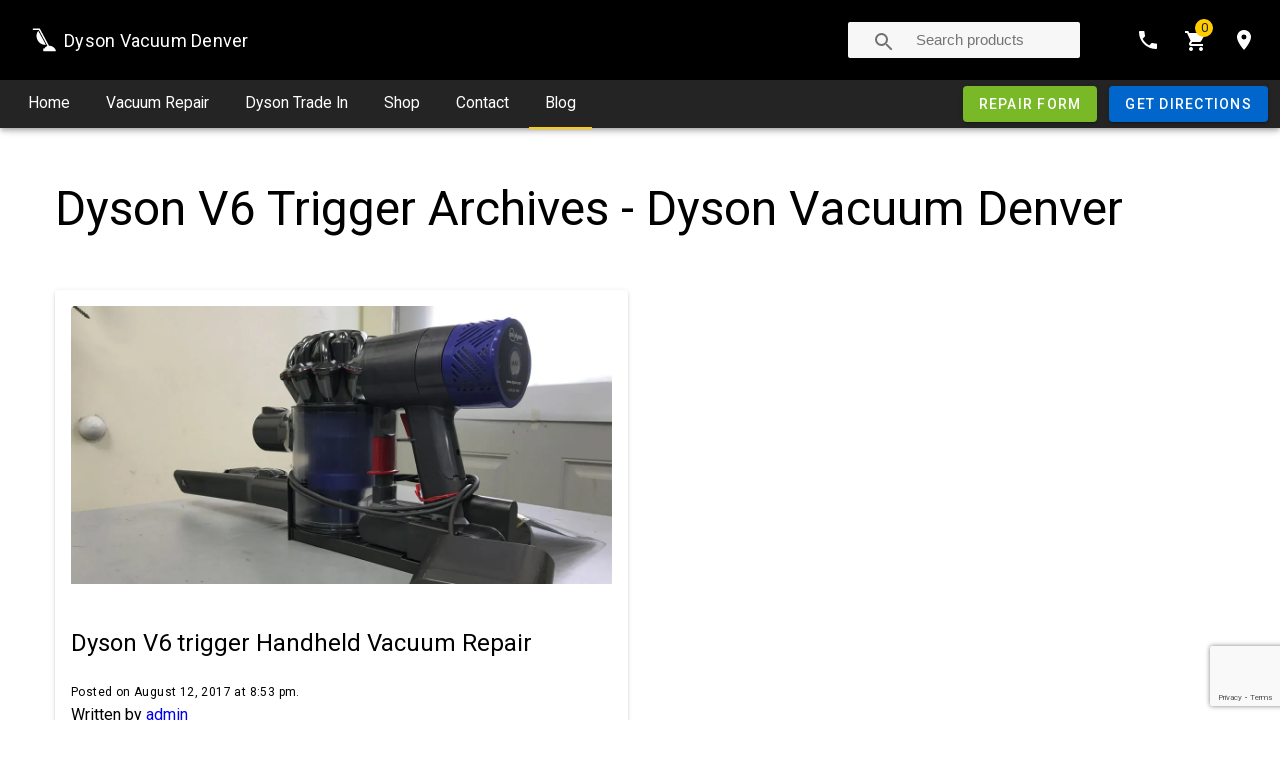

--- FILE ---
content_type: text/html; charset=UTF-8
request_url: https://dysonvacuumdenver.com/tag/dyson-v6-trigger/
body_size: 16544
content:
<!doctype html>
<html class="no-js" lang="en-US" >

  <head>
    <meta charset="UTF-8" />
    <meta name="viewport" content="width=device-width, initial-scale=1, shrink-to-fit=no">

          <!-- Google Tag Manager -->
      <script>(function(w,d,s,l,i){w[l]=w[l]||[];w[l].push({'gtm.start':
      new Date().getTime(),event:'gtm.js'});var f=d.getElementsByTagName(s)[0],
      j=d.createElement(s),dl=l!='dataLayer'?'&l='+l:'';j.async=true;j.src=
      'https://www.googletagmanager.com/gtm.js?id='+i+dl;f.parentNode.insertBefore(j,f);
      })(window,document,'script','dataLayer','GTM-M2BJ7J5');</script>
      <!-- End Google Tag Manager -->
    
    <meta http-equiv="x-dns-prefetch-control" content="on">
<meta name='robots' content='index, follow, max-image-preview:large, max-snippet:-1, max-video-preview:-1' />
<script>window._wca = window._wca || [];</script>

	<!-- This site is optimized with the Yoast SEO plugin v26.5 - https://yoast.com/wordpress/plugins/seo/ -->
	<title>Dyson V6 Trigger Archives - Dyson Vacuum Denver</title>
	<link rel="canonical" href="https://dysonvacuumdenver.com/tag/dyson-v6-trigger/" />
	<meta property="og:locale" content="en_US" />
	<meta property="og:type" content="article" />
	<meta property="og:title" content="Dyson V6 Trigger Archives - Dyson Vacuum Denver" />
	<meta property="og:url" content="https://dysonvacuumdenver.com/tag/dyson-v6-trigger/" />
	<meta property="og:site_name" content="Dyson Vacuum Denver" />
	<meta name="twitter:card" content="summary_large_image" />
	<script type="application/ld+json" class="yoast-schema-graph">{"@context":"https://schema.org","@graph":[{"@type":"CollectionPage","@id":"https://dysonvacuumdenver.com/tag/dyson-v6-trigger/","url":"https://dysonvacuumdenver.com/tag/dyson-v6-trigger/","name":"Dyson V6 Trigger Archives - Dyson Vacuum Denver","isPartOf":{"@id":"https://dysonvacuumdenver.com/#website"},"primaryImageOfPage":{"@id":"https://dysonvacuumdenver.com/tag/dyson-v6-trigger/#primaryimage"},"image":{"@id":"https://dysonvacuumdenver.com/tag/dyson-v6-trigger/#primaryimage"},"thumbnailUrl":"https://i0.wp.com/dysonvacuumdenver.com/wp-content/uploads/dyson-v6.jpg?fit=1170%2C600&ssl=1","breadcrumb":{"@id":"https://dysonvacuumdenver.com/tag/dyson-v6-trigger/#breadcrumb"},"inLanguage":"en-US"},{"@type":"ImageObject","inLanguage":"en-US","@id":"https://dysonvacuumdenver.com/tag/dyson-v6-trigger/#primaryimage","url":"https://i0.wp.com/dysonvacuumdenver.com/wp-content/uploads/dyson-v6.jpg?fit=1170%2C600&ssl=1","contentUrl":"https://i0.wp.com/dysonvacuumdenver.com/wp-content/uploads/dyson-v6.jpg?fit=1170%2C600&ssl=1","width":1170,"height":600,"caption":"Dyson V6 Handheld vacuum repair"},{"@type":"BreadcrumbList","@id":"https://dysonvacuumdenver.com/tag/dyson-v6-trigger/#breadcrumb","itemListElement":[{"@type":"ListItem","position":1,"name":"Home","item":"https://dysonvacuumdenver.com/"},{"@type":"ListItem","position":2,"name":"Dyson V6 Trigger"}]},{"@type":"WebSite","@id":"https://dysonvacuumdenver.com/#website","url":"https://dysonvacuumdenver.com/","name":"Dyson Vacuum Denver","description":"Buy New or Fix the Old...We do it Best","potentialAction":[{"@type":"SearchAction","target":{"@type":"EntryPoint","urlTemplate":"https://dysonvacuumdenver.com/?s={search_term_string}"},"query-input":{"@type":"PropertyValueSpecification","valueRequired":true,"valueName":"search_term_string"}}],"inLanguage":"en-US"}]}</script>
	<!-- / Yoast SEO plugin. -->


<link rel='dns-prefetch' href='//ajax.googleapis.com' />
<link rel='dns-prefetch' href='//stats.wp.com' />
<link rel='dns-prefetch' href='//www.google.com' />
<link rel='dns-prefetch' href='//fonts.googleapis.com' />
<link rel='preconnect' href='//i0.wp.com' />
<link rel='preconnect' href='//c0.wp.com' />
<style id='wp-img-auto-sizes-contain-inline-css' type='text/css'>
img:is([sizes=auto i],[sizes^="auto," i]){contain-intrinsic-size:3000px 1500px}
/*# sourceURL=wp-img-auto-sizes-contain-inline-css */
</style>
<style id='wp-block-library-inline-css' type='text/css'>
:root{--wp-block-synced-color:#7a00df;--wp-block-synced-color--rgb:122,0,223;--wp-bound-block-color:var(--wp-block-synced-color);--wp-editor-canvas-background:#ddd;--wp-admin-theme-color:#007cba;--wp-admin-theme-color--rgb:0,124,186;--wp-admin-theme-color-darker-10:#006ba1;--wp-admin-theme-color-darker-10--rgb:0,107,160.5;--wp-admin-theme-color-darker-20:#005a87;--wp-admin-theme-color-darker-20--rgb:0,90,135;--wp-admin-border-width-focus:2px}@media (min-resolution:192dpi){:root{--wp-admin-border-width-focus:1.5px}}.wp-element-button{cursor:pointer}:root .has-very-light-gray-background-color{background-color:#eee}:root .has-very-dark-gray-background-color{background-color:#313131}:root .has-very-light-gray-color{color:#eee}:root .has-very-dark-gray-color{color:#313131}:root .has-vivid-green-cyan-to-vivid-cyan-blue-gradient-background{background:linear-gradient(135deg,#00d084,#0693e3)}:root .has-purple-crush-gradient-background{background:linear-gradient(135deg,#34e2e4,#4721fb 50%,#ab1dfe)}:root .has-hazy-dawn-gradient-background{background:linear-gradient(135deg,#faaca8,#dad0ec)}:root .has-subdued-olive-gradient-background{background:linear-gradient(135deg,#fafae1,#67a671)}:root .has-atomic-cream-gradient-background{background:linear-gradient(135deg,#fdd79a,#004a59)}:root .has-nightshade-gradient-background{background:linear-gradient(135deg,#330968,#31cdcf)}:root .has-midnight-gradient-background{background:linear-gradient(135deg,#020381,#2874fc)}:root{--wp--preset--font-size--normal:16px;--wp--preset--font-size--huge:42px}.has-regular-font-size{font-size:1em}.has-larger-font-size{font-size:2.625em}.has-normal-font-size{font-size:var(--wp--preset--font-size--normal)}.has-huge-font-size{font-size:var(--wp--preset--font-size--huge)}.has-text-align-center{text-align:center}.has-text-align-left{text-align:left}.has-text-align-right{text-align:right}.has-fit-text{white-space:nowrap!important}#end-resizable-editor-section{display:none}.aligncenter{clear:both}.items-justified-left{justify-content:flex-start}.items-justified-center{justify-content:center}.items-justified-right{justify-content:flex-end}.items-justified-space-between{justify-content:space-between}.screen-reader-text{border:0;clip-path:inset(50%);height:1px;margin:-1px;overflow:hidden;padding:0;position:absolute;width:1px;word-wrap:normal!important}.screen-reader-text:focus{background-color:#ddd;clip-path:none;color:#444;display:block;font-size:1em;height:auto;left:5px;line-height:normal;padding:15px 23px 14px;text-decoration:none;top:5px;width:auto;z-index:100000}html :where(.has-border-color){border-style:solid}html :where([style*=border-top-color]){border-top-style:solid}html :where([style*=border-right-color]){border-right-style:solid}html :where([style*=border-bottom-color]){border-bottom-style:solid}html :where([style*=border-left-color]){border-left-style:solid}html :where([style*=border-width]){border-style:solid}html :where([style*=border-top-width]){border-top-style:solid}html :where([style*=border-right-width]){border-right-style:solid}html :where([style*=border-bottom-width]){border-bottom-style:solid}html :where([style*=border-left-width]){border-left-style:solid}html :where(img[class*=wp-image-]){height:auto;max-width:100%}:where(figure){margin:0 0 1em}html :where(.is-position-sticky){--wp-admin--admin-bar--position-offset:var(--wp-admin--admin-bar--height,0px)}@media screen and (max-width:600px){html :where(.is-position-sticky){--wp-admin--admin-bar--position-offset:0px}}

/*# sourceURL=wp-block-library-inline-css */
</style><style id='global-styles-inline-css' type='text/css'>
:root{--wp--preset--aspect-ratio--square: 1;--wp--preset--aspect-ratio--4-3: 4/3;--wp--preset--aspect-ratio--3-4: 3/4;--wp--preset--aspect-ratio--3-2: 3/2;--wp--preset--aspect-ratio--2-3: 2/3;--wp--preset--aspect-ratio--16-9: 16/9;--wp--preset--aspect-ratio--9-16: 9/16;--wp--preset--color--black: #000000;--wp--preset--color--cyan-bluish-gray: #abb8c3;--wp--preset--color--white: #ffffff;--wp--preset--color--pale-pink: #f78da7;--wp--preset--color--vivid-red: #cf2e2e;--wp--preset--color--luminous-vivid-orange: #ff6900;--wp--preset--color--luminous-vivid-amber: #fcb900;--wp--preset--color--light-green-cyan: #7bdcb5;--wp--preset--color--vivid-green-cyan: #00d084;--wp--preset--color--pale-cyan-blue: #8ed1fc;--wp--preset--color--vivid-cyan-blue: #0693e3;--wp--preset--color--vivid-purple: #9b51e0;--wp--preset--gradient--vivid-cyan-blue-to-vivid-purple: linear-gradient(135deg,rgb(6,147,227) 0%,rgb(155,81,224) 100%);--wp--preset--gradient--light-green-cyan-to-vivid-green-cyan: linear-gradient(135deg,rgb(122,220,180) 0%,rgb(0,208,130) 100%);--wp--preset--gradient--luminous-vivid-amber-to-luminous-vivid-orange: linear-gradient(135deg,rgb(252,185,0) 0%,rgb(255,105,0) 100%);--wp--preset--gradient--luminous-vivid-orange-to-vivid-red: linear-gradient(135deg,rgb(255,105,0) 0%,rgb(207,46,46) 100%);--wp--preset--gradient--very-light-gray-to-cyan-bluish-gray: linear-gradient(135deg,rgb(238,238,238) 0%,rgb(169,184,195) 100%);--wp--preset--gradient--cool-to-warm-spectrum: linear-gradient(135deg,rgb(74,234,220) 0%,rgb(151,120,209) 20%,rgb(207,42,186) 40%,rgb(238,44,130) 60%,rgb(251,105,98) 80%,rgb(254,248,76) 100%);--wp--preset--gradient--blush-light-purple: linear-gradient(135deg,rgb(255,206,236) 0%,rgb(152,150,240) 100%);--wp--preset--gradient--blush-bordeaux: linear-gradient(135deg,rgb(254,205,165) 0%,rgb(254,45,45) 50%,rgb(107,0,62) 100%);--wp--preset--gradient--luminous-dusk: linear-gradient(135deg,rgb(255,203,112) 0%,rgb(199,81,192) 50%,rgb(65,88,208) 100%);--wp--preset--gradient--pale-ocean: linear-gradient(135deg,rgb(255,245,203) 0%,rgb(182,227,212) 50%,rgb(51,167,181) 100%);--wp--preset--gradient--electric-grass: linear-gradient(135deg,rgb(202,248,128) 0%,rgb(113,206,126) 100%);--wp--preset--gradient--midnight: linear-gradient(135deg,rgb(2,3,129) 0%,rgb(40,116,252) 100%);--wp--preset--font-size--small: 13px;--wp--preset--font-size--medium: 20px;--wp--preset--font-size--large: 36px;--wp--preset--font-size--x-large: 42px;--wp--preset--spacing--20: 0.44rem;--wp--preset--spacing--30: 0.67rem;--wp--preset--spacing--40: 1rem;--wp--preset--spacing--50: 1.5rem;--wp--preset--spacing--60: 2.25rem;--wp--preset--spacing--70: 3.38rem;--wp--preset--spacing--80: 5.06rem;--wp--preset--shadow--natural: 6px 6px 9px rgba(0, 0, 0, 0.2);--wp--preset--shadow--deep: 12px 12px 50px rgba(0, 0, 0, 0.4);--wp--preset--shadow--sharp: 6px 6px 0px rgba(0, 0, 0, 0.2);--wp--preset--shadow--outlined: 6px 6px 0px -3px rgb(255, 255, 255), 6px 6px rgb(0, 0, 0);--wp--preset--shadow--crisp: 6px 6px 0px rgb(0, 0, 0);}:where(.is-layout-flex){gap: 0.5em;}:where(.is-layout-grid){gap: 0.5em;}body .is-layout-flex{display: flex;}.is-layout-flex{flex-wrap: wrap;align-items: center;}.is-layout-flex > :is(*, div){margin: 0;}body .is-layout-grid{display: grid;}.is-layout-grid > :is(*, div){margin: 0;}:where(.wp-block-columns.is-layout-flex){gap: 2em;}:where(.wp-block-columns.is-layout-grid){gap: 2em;}:where(.wp-block-post-template.is-layout-flex){gap: 1.25em;}:where(.wp-block-post-template.is-layout-grid){gap: 1.25em;}.has-black-color{color: var(--wp--preset--color--black) !important;}.has-cyan-bluish-gray-color{color: var(--wp--preset--color--cyan-bluish-gray) !important;}.has-white-color{color: var(--wp--preset--color--white) !important;}.has-pale-pink-color{color: var(--wp--preset--color--pale-pink) !important;}.has-vivid-red-color{color: var(--wp--preset--color--vivid-red) !important;}.has-luminous-vivid-orange-color{color: var(--wp--preset--color--luminous-vivid-orange) !important;}.has-luminous-vivid-amber-color{color: var(--wp--preset--color--luminous-vivid-amber) !important;}.has-light-green-cyan-color{color: var(--wp--preset--color--light-green-cyan) !important;}.has-vivid-green-cyan-color{color: var(--wp--preset--color--vivid-green-cyan) !important;}.has-pale-cyan-blue-color{color: var(--wp--preset--color--pale-cyan-blue) !important;}.has-vivid-cyan-blue-color{color: var(--wp--preset--color--vivid-cyan-blue) !important;}.has-vivid-purple-color{color: var(--wp--preset--color--vivid-purple) !important;}.has-black-background-color{background-color: var(--wp--preset--color--black) !important;}.has-cyan-bluish-gray-background-color{background-color: var(--wp--preset--color--cyan-bluish-gray) !important;}.has-white-background-color{background-color: var(--wp--preset--color--white) !important;}.has-pale-pink-background-color{background-color: var(--wp--preset--color--pale-pink) !important;}.has-vivid-red-background-color{background-color: var(--wp--preset--color--vivid-red) !important;}.has-luminous-vivid-orange-background-color{background-color: var(--wp--preset--color--luminous-vivid-orange) !important;}.has-luminous-vivid-amber-background-color{background-color: var(--wp--preset--color--luminous-vivid-amber) !important;}.has-light-green-cyan-background-color{background-color: var(--wp--preset--color--light-green-cyan) !important;}.has-vivid-green-cyan-background-color{background-color: var(--wp--preset--color--vivid-green-cyan) !important;}.has-pale-cyan-blue-background-color{background-color: var(--wp--preset--color--pale-cyan-blue) !important;}.has-vivid-cyan-blue-background-color{background-color: var(--wp--preset--color--vivid-cyan-blue) !important;}.has-vivid-purple-background-color{background-color: var(--wp--preset--color--vivid-purple) !important;}.has-black-border-color{border-color: var(--wp--preset--color--black) !important;}.has-cyan-bluish-gray-border-color{border-color: var(--wp--preset--color--cyan-bluish-gray) !important;}.has-white-border-color{border-color: var(--wp--preset--color--white) !important;}.has-pale-pink-border-color{border-color: var(--wp--preset--color--pale-pink) !important;}.has-vivid-red-border-color{border-color: var(--wp--preset--color--vivid-red) !important;}.has-luminous-vivid-orange-border-color{border-color: var(--wp--preset--color--luminous-vivid-orange) !important;}.has-luminous-vivid-amber-border-color{border-color: var(--wp--preset--color--luminous-vivid-amber) !important;}.has-light-green-cyan-border-color{border-color: var(--wp--preset--color--light-green-cyan) !important;}.has-vivid-green-cyan-border-color{border-color: var(--wp--preset--color--vivid-green-cyan) !important;}.has-pale-cyan-blue-border-color{border-color: var(--wp--preset--color--pale-cyan-blue) !important;}.has-vivid-cyan-blue-border-color{border-color: var(--wp--preset--color--vivid-cyan-blue) !important;}.has-vivid-purple-border-color{border-color: var(--wp--preset--color--vivid-purple) !important;}.has-vivid-cyan-blue-to-vivid-purple-gradient-background{background: var(--wp--preset--gradient--vivid-cyan-blue-to-vivid-purple) !important;}.has-light-green-cyan-to-vivid-green-cyan-gradient-background{background: var(--wp--preset--gradient--light-green-cyan-to-vivid-green-cyan) !important;}.has-luminous-vivid-amber-to-luminous-vivid-orange-gradient-background{background: var(--wp--preset--gradient--luminous-vivid-amber-to-luminous-vivid-orange) !important;}.has-luminous-vivid-orange-to-vivid-red-gradient-background{background: var(--wp--preset--gradient--luminous-vivid-orange-to-vivid-red) !important;}.has-very-light-gray-to-cyan-bluish-gray-gradient-background{background: var(--wp--preset--gradient--very-light-gray-to-cyan-bluish-gray) !important;}.has-cool-to-warm-spectrum-gradient-background{background: var(--wp--preset--gradient--cool-to-warm-spectrum) !important;}.has-blush-light-purple-gradient-background{background: var(--wp--preset--gradient--blush-light-purple) !important;}.has-blush-bordeaux-gradient-background{background: var(--wp--preset--gradient--blush-bordeaux) !important;}.has-luminous-dusk-gradient-background{background: var(--wp--preset--gradient--luminous-dusk) !important;}.has-pale-ocean-gradient-background{background: var(--wp--preset--gradient--pale-ocean) !important;}.has-electric-grass-gradient-background{background: var(--wp--preset--gradient--electric-grass) !important;}.has-midnight-gradient-background{background: var(--wp--preset--gradient--midnight) !important;}.has-small-font-size{font-size: var(--wp--preset--font-size--small) !important;}.has-medium-font-size{font-size: var(--wp--preset--font-size--medium) !important;}.has-large-font-size{font-size: var(--wp--preset--font-size--large) !important;}.has-x-large-font-size{font-size: var(--wp--preset--font-size--x-large) !important;}
/*# sourceURL=global-styles-inline-css */
</style>

<style id='classic-theme-styles-inline-css' type='text/css'>
/*! This file is auto-generated */
.wp-block-button__link{color:#fff;background-color:#32373c;border-radius:9999px;box-shadow:none;text-decoration:none;padding:calc(.667em + 2px) calc(1.333em + 2px);font-size:1.125em}.wp-block-file__button{background:#32373c;color:#fff;text-decoration:none}
/*# sourceURL=/wp-includes/css/classic-themes.min.css */
</style>
<style id='woocommerce-inline-inline-css' type='text/css'>
.woocommerce form .form-row .required { visibility: visible; }
/*# sourceURL=woocommerce-inline-inline-css */
</style>
<link rel='stylesheet' id='app-css' href='https://dysonvacuumdenver.com/wp-content/themes/mdwp-dvd/dist/css/app.css' type='text/css' media='all' />
<link rel='stylesheet' id='google-fonts-css' href='https://fonts.googleapis.com/css?family=Roboto%3A300%2C400%2C500' type='text/css' media='all' />
<script type="text/javascript" src="https://ajax.googleapis.com/ajax/libs/jquery/3.3.1/jquery.min.js" id="jquery-js"></script>
<script type="text/javascript" src="https://stats.wp.com/s-202605.js" id="woocommerce-analytics-js" defer="defer" data-wp-strategy="defer"></script>
<link rel="https://api.w.org/" href="https://dysonvacuumdenver.com/wp-json/" /><link rel="alternate" title="JSON" type="application/json" href="https://dysonvacuumdenver.com/wp-json/wp/v2/tags/57" />	<style>img#wpstats{display:none}</style>
			<noscript><style>.woocommerce-product-gallery{ opacity: 1 !important; }</style></noscript>
	  <link rel='stylesheet' id='wc-blocks-style-css' href='https://c0.wp.com/p/woocommerce/10.4.3/assets/client/blocks/wc-blocks.css' type='text/css' media='all' />
</head>

  <body    class="archive mdc-typography woocommerce-no-js">

      <!-- Google Tag Manager (noscript) -->
    <noscript><iframe src="https://www.googletagmanager.com/ns.html?id=GTM-M2BJ7J5"
    height="0" width="0" style="display:none;visibility:hidden"></iframe></noscript>
    <!-- End Google Tag Manager (noscript) -->
    
  <aside class="mdc-drawer mdc-drawer--modal">

  <div class="mdc-drawer__header">
    <h3 class="mdc-drawer__title">Dyson Vacuum</h3>
    <h6 class="mdc-drawer__subtitle">Sales, Trade In, Repairs</h6>
  </div>

  <div class="mdc-drawer__content">
    <nav class="mdc-drawer__content mdc-list-group">
      <nav id="menu-main-nav" class="mdc-list" aria-orientation="vertical"><a class="mdc-list-item" href="https://dysonvacuumdenver.com/">Home</a></li>
<a class="mdc-list-item" href="https://dysonvacuumdenver.com/dyson-vacuum-repair/">Vacuum Repair</a></li>
<a class="mdc-list-item" href="https://dysonvacuumdenver.com/dyson-trade-in/">Dyson Trade In</a></li>
<a class="mdc-list-item" href="https://dysonvacuumdenver.com/shop/">Shop</a></li>
<a class="mdc-list-item" href="https://dysonvacuumdenver.com/contact/">Contact</a></li>
<a class="mdc-list-item" href="https://dysonvacuumdenver.com/blog/">Blog</a></li>
</nav>    </nav> 
  </div>     

</aside>

<div class="mdc-drawer-scrim"></div>  
  <div class="mdc-drawer-app-content">
    <header class="site-header mdc-top-app-bar">

  <div class="mdc-top-app-bar__row first">

    
    <section class="mdc-top-app-bar__section mdc-top-app-bar__section--align-start">
      <a href="#" class="material-icons mdc-top-app-bar__navigation-icon"><svg fill="#000" height="24" viewBox="0 0 24 24" width="24" xmlns="http://www.w3.org/2000/svg"><path d="M0 0h24v24H0z" fill="none"/><path d="M3 18h18v-2H3v2zm0-5h18v-2H3v2zm0-7v2h18V6H3z"/></svg></a>
      <a href="https://dysonvacuumdenver.com/" class="site-home" rel="home"><span class="mdc-top-app-bar__title"><svg class="logo" xmlns="http://www.w3.org/2000/svg" viewBox="0 0 220 220"><path d="M103.77 201.155v-13.01h5.518c5.202 0 5.533-.05 5.797-.882.668-2.106 5.54-8.595 8.808-11.73 4.092-3.925 8.564-6.853 13.644-8.933 1.958-.8 3.56-1.658 3.56-1.905 0-.246-17.47-33.17-38.82-73.165L63.46 18.812l-26.575-.008c-22.208-.008-26.77-.11-27.756-.62-3.704-1.914-3.704-11.367 0-13.282.99-.512 6.044-.61 31.597-.61h30.42l41.964 78.596c23.08 43.228 42.156 78.836 42.387 79.13.28.353 1.68.532 4.176.532 22.197 0 45.098 13.998 54.987 33.61 2.954 5.857 3.433 7.694 3.433 13.167v4.838H103.77v-13.01zm5.12-47.84C75.2 148.85 47.437 119.808 42.14 83.49c-.675-4.625-.917-16.352-.413-19.973 1.19-8.53 3.544-16.514 6.815-23.102 1.947-3.922 5.66-9.67 7.9-12.235 1.252-1.433 1.325-1.46 1.806-.64.276.47 15.7 28.783 34.274 62.92l33.774 62.066-1.13.348c-1.29.396-14.01.74-16.276.44z"/></svg> Dyson <span class="last">Vacuum</span> Denver</span></a>
    </section>

    <section class="mdc-top-app-bar__section search-box">
      <form role="search" method="get" id="searchform" class="search-form" action="https://dysonvacuumdenver.com/">
        <input class="search-input-field" type="text" value="" name="s" id="s" placeholder="Search products" />
        <button class="material-icons search-icon-button" type="submit" value=""><svg fill="#000" height="24" viewBox="0 0 24 24" width="24" xmlns="http://www.w3.org/2000/svg"><path d="M15.5 14h-.79l-.28-.27A6.471 6.471 0 0 0 16 9.5 6.5 6.5 0 1 0 9.5 16c1.61 0 3.09-.59 4.23-1.57l.27.28v.79l5 4.99L20.49 19l-4.99-5zm-6 0C7.01 14 5 11.99 5 9.5S7.01 5 9.5 5 14 7.01 14 9.5 11.99 14 9.5 14z"/><path d="M0 0h24v24H0z" fill="none"/></svg></button>
        <input type="hidden" name="post_type" value="product" />
      </form>
    </section> 

    <section class="mdc-top-app-bar__section mdc-top-app-bar__section--align-end" role="toolbar">

      <button class="material-icons mdc-top-app-bar__action-item search-icon" type="submit" value=""><svg fill="#000" height="24" viewBox="0 0 24 24" width="24" xmlns="http://www.w3.org/2000/svg"><path d="M15.5 14h-.79l-.28-.27A6.471 6.471 0 0 0 16 9.5 6.5 6.5 0 1 0 9.5 16c1.61 0 3.09-.59 4.23-1.57l.27.28v.79l5 4.99L20.49 19l-4.99-5zm-6 0C7.01 14 5 11.99 5 9.5S7.01 5 9.5 5 14 7.01 14 9.5 11.99 14 9.5 14z"/><path d="M0 0h24v24H0z" fill="none"/></svg></button>
      <a href="tel:+13037948037" aria-label="Call Phone Number" class="material-icons mdc-top-app-bar__action-item" title="Call Today!"><svg fill="#000" height="24" viewBox="0 0 24 24" width="24" xmlns="http://www.w3.org/2000/svg"><path d="M0 0h24v24H0z" fill="none"/><path d="M6.62 10.79c1.44 2.83 3.76 5.14 6.59 6.59l2.2-2.2c.27-.27.67-.36 1.02-.24 1.12.37 2.33.57 3.57.57.55 0 1 .45 1 1V20c0 .55-.45 1-1 1-9.39 0-17-7.61-17-17 0-.55.45-1 1-1h3.5c.55 0 1 .45 1 1 0 1.25.2 2.45.57 3.57.11.35.03.74-.25 1.02l-2.2 2.2z"/></svg></a>

      <span class="cart-contents-wrapper">
        <a class="material-icons mdc-top-app-bar__action-item" href="https://dysonvacuumdenver.com/cart/" title="View your shopping cart">
          <span class="cart-contents">
            <span class="cart-icon"><svg fill="#000" height="24" viewBox="0 0 24 24" width="24" xmlns="http://www.w3.org/2000/svg"><path d="M7 18c-1.1 0-1.99.9-1.99 2S5.9 22 7 22s2-.9 2-2-.9-2-2-2zM1 2v2h2l3.6 7.59-1.35 2.45c-.16.28-.25.61-.25.96 0 1.1.9 2 2 2h12v-2H7.42c-.14 0-.25-.11-.25-.25l.03-.12.9-1.63h7.45c.75 0 1.41-.41 1.75-1.03l3.58-6.49A1.003 1.003 0 0 0 20 4H5.21l-.94-2H1zm16 16c-1.1 0-1.99.9-1.99 2s.89 2 1.99 2 2-.9 2-2-.9-2-2-2z"/><path d="M0 0h24v24H0z" fill="none"/></svg></span>
            <span class="cart-contents-qt">0</span>
          </span>
        </a>
      </span>

      <a href="https://dysonvacuumdenver.com/locations/" aria-label="Location &amp; Hours" title="Get Directions" class="material-icons mdc-top-app-bar__action-item location-icon"><svg fill="#000" height="24" viewBox="0 0 24 24" width="24" xmlns="http://www.w3.org/2000/svg"><path d="M12 2C8.13 2 5 5.13 5 9c0 5.25 7 13 7 13s7-7.75 7-13c0-3.87-3.13-7-7-7zm0 9.5a2.5 2.5 0 0 1 0-5 2.5 2.5 0 0 1 0 5z"/><path d="M0 0h24v24H0z" fill="none"/></svg></a>

      <button class="material-icons mdc-top-app-bar__action-item cancel"><svg fill="#000" height="24" viewBox="0 0 24 24" width="24" xmlns="http://www.w3.org/2000/svg"><path d="M12 2C6.47 2 2 6.47 2 12s4.47 10 10 10 10-4.47 10-10S17.53 2 12 2zm5 13.59L15.59 17 12 13.41 8.41 17 7 15.59 10.59 12 7 8.41 8.41 7 12 10.59 15.59 7 17 8.41 13.41 12 17 15.59z"/><path d="M0 0h24v24H0z" fill="none"/></svg></button>
      
    </section>

  </div>

  <div class="mdc-top-app-bar__row last">
    <section class="mdc-top-app-bar__section mdc-top-app-bar__section--align-start">
      <ul id="desktop-menu" class="menu"><li id="menu-item-42" class="menu-item menu-item-type-post_type menu-item-object-page menu-item-home menu-item-42"><a href="https://dysonvacuumdenver.com/">Home</a></li>
<li id="menu-item-43" class="menu-item menu-item-type-post_type menu-item-object-page menu-item-43"><a href="https://dysonvacuumdenver.com/dyson-vacuum-repair/">Vacuum Repair</a></li>
<li id="menu-item-3774" class="menu-item menu-item-type-post_type menu-item-object-page menu-item-3774"><a href="https://dysonvacuumdenver.com/dyson-trade-in/">Dyson Trade In</a></li>
<li id="menu-item-3635" class="menu-item menu-item-type-post_type menu-item-object-page menu-item-3635"><a href="https://dysonvacuumdenver.com/shop/">Shop</a></li>
<li id="menu-item-45" class="menu-item menu-item-type-post_type menu-item-object-page menu-item-45"><a href="https://dysonvacuumdenver.com/contact/">Contact</a></li>
<li id="menu-item-44" class="menu-item menu-item-type-post_type menu-item-object-page current_page_parent menu-item-44"><a href="https://dysonvacuumdenver.com/blog/">Blog</a></li>
</ul>    </section>

    <section class="mdc-top-app-bar__section mdc-top-app-bar__section--align-end">
              <a href="https://dysonvacuumdenver.com/repair-form/" class="mdc-button mdc-button--raised button mdc-theme--secondary-bg">Repair Form</a> 
             
              <a href="https://dysonvacuumdenver.com/locations/" class="mdc-button mdc-button--raised mdc-theme--primary-bg">Get Directions</a>
          </section>
  </div>

</header>

<script>
  $(".search-input-field").on("click", function(e) {
    $(".search-form").addClass("active");
  });
  $(".search-input-field").focusout(function() {
    $(".search-form").removeClass("active");
  });

  $(".material-icons.search-icon").on("click", function(e) {
    $(".mdc-top-app-bar__row.first").addClass("search-form-active");
  });
  $(".material-icons.cancel").on("click", function(e) {
    $(".mdc-top-app-bar__row.first").removeClass("search-form-active");
  });  
</script>
    <div class="main-content">
      <div class="mdc-top-app-bar--fixed-adjust"></div>

<div class="main-wrap">

  <main class="main-content">

    <div class="full-width mdc-layout-grid mdc-toolbar-fixed-adjust">
      <div class="mdc-layout-grid__inner">
      
          <div class="mdc-layout-grid__cell mdc-layout-grid__cell--span-8-tablet mdc-layout-grid__cell--span-12-desktop">
            
<header class="entry-header" itemscope itemtype="http://schema.org/Blog">
  <h1 class="entry-title mdc-typography--headline3" itemprop="name">Dyson V6 Trigger Archives - Dyson Vacuum Denver</h1>   
</header>
 

          </div>

          
                          <div class="mdc-layout-grid__cell mdc-layout-grid__cell--span-6-desktop">
                
<div id="post-3761" class="blogpost-entry post-3761 post type-post status-publish format-standard has-post-thumbnail hentry category-dyson-vacuums tag-bagless-vacuum tag-cordless-vacuum tag-dyson-v6-trigger tag-handheld-vacuum tag-vacuum-repair">
  <div class="mdc-card">
    
          <div class="mdc-card__media">
        <a href="https://dysonvacuumdenver.com/dyson-v6-trigger-handheld-vacuum-repair/" class="mdc-card__primary-action mdc-ripple-upgraded surface">
          <img width="1170" height="600" src="https://i0.wp.com/dysonvacuumdenver.com/wp-content/uploads/dyson-v6.jpg?fit=1170%2C600&amp;ssl=1" class="responsive-image wp-image-4421 wp-post-image" alt="Dyson V6 Handheld vacuum repair" decoding="async" fetchpriority="high" srcset="https://i0.wp.com/dysonvacuumdenver.com/wp-content/uploads/dyson-v6.jpg?w=1170&amp;ssl=1 1170w, https://i0.wp.com/dysonvacuumdenver.com/wp-content/uploads/dyson-v6.jpg?resize=300%2C154&amp;ssl=1 300w, https://i0.wp.com/dysonvacuumdenver.com/wp-content/uploads/dyson-v6.jpg?resize=768%2C394&amp;ssl=1 768w, https://i0.wp.com/dysonvacuumdenver.com/wp-content/uploads/dyson-v6.jpg?resize=1024%2C525&amp;ssl=1 1024w, https://i0.wp.com/dysonvacuumdenver.com/wp-content/uploads/dyson-v6.jpg?resize=640%2C328&amp;ssl=1 640w, https://i0.wp.com/dysonvacuumdenver.com/wp-content/uploads/dyson-v6.jpg?resize=400%2C205&amp;ssl=1 400w" sizes="(max-width: 1170px) 100vw, 1170px" />        </a>
      </div>            
      

    <div class="mdc-card__primary">
      <header>
        <h2 class="entry-title mdc-typography--headline5">Dyson V6 trigger Handheld Vacuum Repair</h2>

        <div class="entry-meta"><time class="mdc-typography--caption updated" datetime="2017-08-12T20:53:47-06:00">Posted on August 12, 2017 at 8:53 pm.</time><p class="vcard author author_name mdc-typography--subheading2">Written by <a href="https://dysonvacuumdenver.com/author/support/" rel="author" class="fn">admin</a></p></div>      </header>
    </div>

    <div class="mdc-card__secondary">
      <p>We provide sales, service, repair and maintenance for Dyson vacuum cleaners, including Dyson v6 Trigger handheld vacuums. Fix your Dyson vacuum cleaner today!  Fill up a repair form</p>
    </div>

    <div class="mdc-card__actions">
      <div class="mdc-card__action-buttons">
        <a href="https://dysonvacuumdenver.com/dyson-v6-trigger-handheld-vacuum-repair/" class="mdc-button mdc-card__action mdc-card__action--button"> Read More</a>
      </div>
    </div>

  </div><!--.mdc-card-->
</div>              </div>
            
              
              

        </div>
      </div> <!--.full-width -->

    </main>

     

</div><!--.main-wrap-->

    
<div class="icons-footer-wrapper">
  <div class="mdc-layout-grid">
    <div class="mdc-layout-grid__inner">

          <div class="mdc-layout-grid__cell mdc-layout-grid__cell--span-2 mdc-layout-grid__cell--span-3-desktop">  
        <div class="icon-box">

                                <a href="https://dysonvacuumdenver.com/locations/" class="surface" title="Local Pick Up Denver Metro">
          
                          <span class="svg-icon ic_shipping"><svg fill="#000" height="24" viewBox="0 0 24 24" width="24" xmlns="http://www.w3.org/2000/svg"><path d="M0 0h24v24H0z" fill="none"/><path d="M20 8h-3V4H3c-1.1 0-2 .9-2 2v11h2c0 1.66 1.34 3 3 3s3-1.34 3-3h6c0 1.66 1.34 3 3 3s3-1.34 3-3h2v-5l-3-4zM6 18.5c-.83 0-1.5-.67-1.5-1.5s.67-1.5 1.5-1.5 1.5.67 1.5 1.5-.67 1.5-1.5 1.5zm13.5-9l1.96 2.5H17V9.5h2.5zm-1.5 9c-.83 0-1.5-.67-1.5-1.5s.67-1.5 1.5-1.5 1.5.67 1.5 1.5-.67 1.5-1.5 1.5z"/></svg></span>
            
            <h3 class="mdc-typography--headline6">Local Pick Up</h3>      

                      </a>
          
        </div>
      </div>
          <div class="mdc-layout-grid__cell mdc-layout-grid__cell--span-2 mdc-layout-grid__cell--span-3-desktop">  
        <div class="icon-box">

                                <a href="https://dysonvacuumdenver.com/dyson-trade-in/" class="surface" title="Trade In Denver Metro">
          
                          <span class="svg-icon ic_swap_horiz"><svg fill="#000" height="24" viewBox="0 0 24 24" width="24" xmlns="http://www.w3.org/2000/svg"><path d="M6.99 11L3 15l3.99 4v-3H14v-2H6.99v-3zM21 9l-3.99-4v3H10v2h7.01v3L21 9z"/><path d="M0 0h24v24H0z" fill="none"/></svg></span>
            
            <h3 class="mdc-typography--headline6">Trade In</h3>      

                      </a>
          
        </div>
      </div>
          <div class="mdc-layout-grid__cell mdc-layout-grid__cell--span-2 mdc-layout-grid__cell--span-3-desktop">  
        <div class="icon-box">

                                <a href="https://dysonvacuumdenver.com/dyson-parts/" class="surface" title="Dyson Vacuum Parts Denver Metro">
          
                          <span class="svg-icon ic_settings"><svg fill="#000" height="24" viewBox="0 0 24 24" width="24" xmlns="http://www.w3.org/2000/svg"><path d="M0 0h24v24H0z" fill="none"/><path d="M19.43 12.98c.04-.32.07-.64.07-.98s-.03-.66-.07-.98l2.11-1.65c.19-.15.24-.42.12-.64l-2-3.46c-.12-.22-.39-.3-.61-.22l-2.49 1c-.52-.4-1.08-.73-1.69-.98l-.38-2.65A.488.488 0 0 0 14 2h-4c-.25 0-.46.18-.49.42l-.38 2.65c-.61.25-1.17.59-1.69.98l-2.49-1c-.23-.09-.49 0-.61.22l-2 3.46c-.13.22-.07.49.12.64l2.11 1.65c-.04.32-.07.65-.07.98s.03.66.07.98l-2.11 1.65c-.19.15-.24.42-.12.64l2 3.46c.12.22.39.3.61.22l2.49-1c.52.4 1.08.73 1.69.98l.38 2.65c.03.24.24.42.49.42h4c.25 0 .46-.18.49-.42l.38-2.65c.61-.25 1.17-.59 1.69-.98l2.49 1c.23.09.49 0 .61-.22l2-3.46c.12-.22.07-.49-.12-.64l-2.11-1.65zM12 15.5c-1.93 0-3.5-1.57-3.5-3.5s1.57-3.5 3.5-3.5 3.5 1.57 3.5 3.5-1.57 3.5-3.5 3.5z"/></svg></span>
            
            <h3 class="mdc-typography--headline6">Dyson Vacuum Parts</h3>      

                      </a>
          
        </div>
      </div>
          <div class="mdc-layout-grid__cell mdc-layout-grid__cell--span-2 mdc-layout-grid__cell--span-3-desktop">  
        <div class="icon-box">

                                <a href="https://dysonvacuumdenver.com/dyson-vacuum-repair/" class="surface" title="Vacuum Repair Denver Metro">
          
                          <span class="svg-icon ic_build"><svg fill="#000" height="24" viewBox="0 0 24 24" width="24" xmlns="http://www.w3.org/2000/svg"><path clip-rule="evenodd" d="M0 0h24v24H0z" fill="none"/><path d="M22.7 19l-9.1-9.1c.9-2.3.4-5-1.5-6.9-2-2-5-2.4-7.4-1.3L9 6 6 9 1.6 4.7C.4 7.1.9 10.1 2.9 12.1c1.9 1.9 4.6 2.4 6.9 1.5l9.1 9.1c.4.4 1 .4 1.4 0l2.3-2.3c.5-.4.5-1.1.1-1.4z"/></svg></span>
            
            <h3 class="mdc-typography--headline6">Vacuum Repair</h3>      

                      </a>
          
        </div>
      </div>
    
    </div>
  </div>
</div>
    
          <div class="breadcrumbs-wrapper">
  <div class="mdc-layout-grid">
    <div class="mdc-layout-grid__inner">
      <div class="mdc-layout-grid__cell mdc-layout-grid__cell--span-8-tablet mdc-layout-grid__cell--span-12-desktop">

        <p id="breadcrumbs" class=""><span><span><a href="https://dysonvacuumdenver.com/">Home</a></span> / <span class="breadcrumb_last" aria-current="page">Dyson V6 Trigger</span></span></p>
      </div>
    </div>
  </div>
</div>
    
    <div class="social-bar">
	<div class="mdc-layout-grid">
	  <div class="mdc-layout-grid__inner">

	    <div class="mdc-layout-grid__cell mdc-layout-grid__cell--span-6-desktop">
				<h6>Connect with us on social media!</h6>
			</div>

			<div class="mdc-layout-grid__cell mdc-layout-grid__cell--span-6-desktop">

				<ul class="share-icons">
					<li><a href="https://twitter.com/morethanvacs" target="_blank" rel="noreferrer noopener"><svg class="svg-icon svg-twitter" version="1.1" xmlns="http://www.w3.org/2000/svg" x="0" y="0" viewBox="0 0 24 24" xml:space="preserve"><path fill="none" d="M0 0h24v24H0z"/><path fill="none" d="M0 0h24v24H0z"/><path class="_fill-color" d="M1 18.9c1.94 1.23 4.17 2.22 7.25 2.09 7.46-.34 12.46-5.69 12.57-13.51C21.62 6.8 22.57 6 23 5.1c-.69.35-1.51.57-2.43.7.84-.62 1.53-1.38 1.89-2.49-.87.46-1.77.88-2.88 1.09-2.62-3.18-8.9-.61-7.8 4.12-4.41-.27-7.1-2.27-9.34-4.72C1.16 5.87 2.27 9 3.78 9.86c-.78-.04-1.37-.28-1.93-.54.08 2.6 1.51 3.85 3.52 4.52-.61.13-1.29.16-1.94.05.62 1.82 1.94 2.96 4.17 3.18-1.51 1.29-4.33 2.2-6.6 1.83z"/></svg></a></li>
					<li><a href="https://www.facebook.com/MoreThanVacuumsCO/" target="_blank" rel="noreferrer noopener"><svg class="svg-icon" version="1.1" xmlns="http://www.w3.org/2000/svg" x="0" y="0" viewBox="-627 309 24 24" xml:space="preserve"><path class="_fill-color" d="M-613.4 330.2v-8.4h3l.4-3.3h-3.5v-2c0-1 .3-1.6 1.7-1.6h1.9V312c-.4-.1-1.4-.1-2.7-.1-2.7 0-4.5 1.5-4.5 4.3v2.4h-3v3.3h3v8.4l3.7-.1z"/></svg></a></li>
					<li><a href="https://www.youtube.com/channel/UCdyJ162iN8wsSYHJw-Ig1ng" target="_blank" rel="noreferrer noopener"><svg width="1792" height="1792" viewBox="0 0 1792 1792" xmlns="http://www.w3.org/2000/svg"><path d="M711 1128l484-250-484-253v503zm185-862q168 0 324.5 4.5T1450 280l73 4q1 0 17 1.5t23 3 23.5 4.5 28.5 8 28 13 31 19.5 29 26.5q6 6 15.5 18.5t29 58.5 26.5 101q8 64 12.5 136.5T1792 788v176q1 145-18 290-7 55-25 99.5t-32 61.5l-14 17q-14 15-29 26.5t-31 19-28 12.5-28.5 8-24 4.5-23 3-16.5 1.5q-251 19-627 19-207-2-359.5-6.5T336 1512l-49-4-36-4q-36-5-54.5-10t-51-21-56.5-41q-6-6-15.5-18.5t-29-58.5T18 1254q-8-64-12.5-136.5T0 1004V828q-1-145 18-290 7-55 25-99.5T75 377l14-17q14-15 29-26.5t31-19.5 28-13 28.5-8 23.5-4.5 23-3 17-1.5q251-18 627-18z"/></svg></a></li>
					<li><a href="https://www.instagram.com/morethanvacuums/" target="_blank" rel="noreferrer noopener"><svg width="1792" height="1792" viewBox="0 0 1792 1792" xmlns="http://www.w3.org/2000/svg"><path d="M1152 896q0-106-75-181t-181-75-181 75-75 181 75 181 181 75 181-75 75-181zm138 0q0 164-115 279t-279 115-279-115-115-279 115-279 279-115 279 115 115 279zm108-410q0 38-27 65t-65 27-65-27-27-65 27-65 65-27 65 27 27 65zM896 266q-7 0-76.5-.5t-105.5 0-96.5 3-103 10T443 297q-50 20-88 58t-58 88q-11 29-18.5 71.5t-10 103-3 96.5 0 105.5.5 76.5-.5 76.5 0 105.5 3 96.5 10 103T297 1349q20 50 58 88t88 58q29 11 71.5 18.5t103 10 96.5 3 105.5 0 76.5-.5 76.5.5 105.5 0 96.5-3 103-10 71.5-18.5q50-20 88-58t58-88q11-29 18.5-71.5t10-103 3-96.5 0-105.5-.5-76.5.5-76.5 0-105.5-3-96.5-10-103T1495 443q-20-50-58-88t-88-58q-29-11-71.5-18.5t-103-10-96.5-3-105.5 0-76.5.5zm768 630q0 229-5 317-10 208-124 322t-322 124q-88 5-317 5t-317-5q-208-10-322-124t-124-322q-5-88-5-317t5-317q10-208 124-322t322-124q88-5 317-5t317 5q208 10 322 124t124 322q5 88 5 317z"/></svg></a></li>
					<li><a href="https://plus.google.com/+VacuumRepairLittleton" target="_blank" rel="noreferrer noopener"><svg width="1792" height="1792" viewBox="0 0 1792 1792" xmlns="http://www.w3.org/2000/svg"><path d="M896 786h725q12 67 12 128 0 217-91 387.5T1282.5 1568 896 1664q-157 0-299-60.5T352 1440t-163.5-245T128 896t60.5-299T352 352t245-163.5T896 128q300 0 515 201l-209 201q-123-119-306-119-129 0-238.5 65T484 652.5 420 896t64 243.5T657.5 1316t238.5 65q87 0 160-24t120-60 82-82 51.5-87 22.5-78H896V786z"/></svg></a></li>
				</ul>

			</div>

		</div>
	</div>
</div>
    <div class="footer-top-wrapper">
      <div class="mdc-layout-grid">
        <footer class="mdc-layout-grid__inner">

          <article id="nav_menu-4" class="mdc-layout-grid__cell widget mdc-layout-grid__cell mdc-layout-grid__cell--span-4-tablet mdc-layout-grid__cell--span-3-desktop widget_nav_menu"><h6 class="mdc-typography--headline6">Quick Links</h6><div class="menu-quick-links-container"><ul id="menu-quick-links" class="menu"><li id="menu-item-3746" class="menu-item menu-item-type-post_type menu-item-object-page menu-item-3746"><a href="https://dysonvacuumdenver.com/locations/">6 Store Locations</a></li>
<li id="menu-item-4413" class="menu-item menu-item-type-post_type menu-item-object-page menu-item-4413"><a href="https://dysonvacuumdenver.com/dyson-trade-in/">Dyson Trade In Offers</a></li>
<li id="menu-item-3747" class="menu-item menu-item-type-post_type menu-item-object-page menu-item-3747"><a href="https://dysonvacuumdenver.com/about/">About Us</a></li>
<li id="menu-item-3748" class="menu-item menu-item-type-post_type menu-item-object-page menu-item-3748"><a href="https://dysonvacuumdenver.com/free-shipping/">Free Shipping</a></li>
<li id="menu-item-4414" class="menu-item menu-item-type-post_type menu-item-object-page menu-item-privacy-policy menu-item-4414"><a rel="privacy-policy" href="https://dysonvacuumdenver.com/privacy-policy/">Privacy Policy</a></li>
<li id="menu-item-3670" class="menu-item menu-item-type-post_type menu-item-object-page menu-item-3670"><a href="https://dysonvacuumdenver.com/terms-and-conditions/">Terms and Conditions</a></li>
</ul></div></article><article id="nav_menu-6" class="mdc-layout-grid__cell widget mdc-layout-grid__cell mdc-layout-grid__cell--span-4-tablet mdc-layout-grid__cell--span-3-desktop widget_nav_menu"><h6 class="mdc-typography--headline6">Services &#038; Products</h6><div class="menu-services-parts-container"><ul id="menu-services-parts" class="menu"><li id="menu-item-3742" class="menu-item menu-item-type-post_type menu-item-object-page menu-item-3742"><a href="https://dysonvacuumdenver.com/dyson-vacuum-repair/">Dyson Vacuum Repair</a></li>
<li id="menu-item-3743" class="menu-item menu-item-type-post_type menu-item-object-page menu-item-3743"><a href="https://dysonvacuumdenver.com/dyson-parts/">Dyson Parts</a></li>
<li id="menu-item-4412" class="menu-item menu-item-type-post_type menu-item-object-page menu-item-4412"><a href="https://dysonvacuumdenver.com/coupons/">Coupons</a></li>
</ul></div></article><article id="nav_menu-5" class="mdc-layout-grid__cell widget mdc-layout-grid__cell mdc-layout-grid__cell--span-4-tablet mdc-layout-grid__cell--span-3-desktop widget_nav_menu"><h6 class="mdc-typography--headline6">Dyson Products</h6><div class="menu-products-container"><ul id="menu-products" class="menu"><li id="menu-item-3651" class="menu-item menu-item-type-taxonomy menu-item-object-product_cat menu-item-3651"><a href="https://dysonvacuumdenver.com/product-category/upright-vacuum-cleaners/">Upright Vacuum Cleaners</a></li>
<li id="menu-item-3653" class="menu-item menu-item-type-taxonomy menu-item-object-product_cat menu-item-3653"><a href="https://dysonvacuumdenver.com/product-category/stick-vacuum-cleaners/">Stick Vacuum Cleaners</a></li>
<li id="menu-item-3654" class="menu-item menu-item-type-taxonomy menu-item-object-product_cat menu-item-3654"><a href="https://dysonvacuumdenver.com/product-category/handheld-vacuum-cleaners/">Handheld Vacuum Cleaners</a></li>
<li id="menu-item-3652" class="menu-item menu-item-type-taxonomy menu-item-object-product_cat menu-item-3652"><a href="https://dysonvacuumdenver.com/product-category/air-treatment/">Air Treatment</a></li>
</ul></div></article>
        </footer>
      </div>
    </div>

    <div class="footer-bottom-wrapper">
      <div class="mdc-layout-grid">
        <footer class="mdc-layout-grid__inner">
          <div class="mdc-layout-grid__cell mdc-layout-grid__cell--span-6-desktop">
			
                        <p class="mdc-typography--body2">&copy; 2026 <a href="https://dysonvacuumdenver.com/" rel="home">Dyson Vacuum Denver</a>. Dyson products near  Denver, Thornton, Littleton, Centennial, Englewood, Highlands Ranch, Lone Tree, Cherry Creek, Castle Rock.</p>

          </div>
          <div class="mdc-layout-grid__cell mdc-layout-grid__cell--span-6-desktop">
            <ul class="credit-cards">
	<li><svg width="2304" height="1792" viewBox="0 0 2304 1792" xmlns="http://www.w3.org/2000/svg"><path d="M858 1241V548q-106 41-172 135.5T620 895t66 211.5T858 1241zm504-346q0-117-66-211.5T1124 548v694q106-41 172-135.5t66-211.5zm215 0q0 159-78.5 294T1285 1402.5 991 1481q-119 0-227.5-46.5t-187-125-125-187T405 895q0-159 78.5-294T697 387.5 991 309t294 78.5T1498.5 601t78.5 294zm383 7q0-139-55.5-261.5T1757 435t-213.5-131-252.5-48H990q-176 0-323.5 81t-235 230T344 902q0 171 87 317.5T667 1451t323 85h301q129 0 251.5-50.5t214.5-135 147.5-202.5 55.5-246zm344-646v1280q0 52-38 90t-90 38H128q-52 0-90-38t-38-90V256q0-52 38-90t90-38h2048q52 0 90 38t38 90z" fill="#BDBDBD"/></svg></li>
	<li><svg width="2304" height="1792" viewBox="0 0 2304 1792" xmlns="http://www.w3.org/2000/svg"><path d="M313 777q0 51-36 84-29 26-89 26h-17V667h17q61 0 89 27 36 31 36 83zm1776-65q0 52-64 52h-19V663h20q63 0 63 49zM380 777q0-74-50-120.5T201 610h-95v333h95q74 0 119-38 60-51 60-128zm30 166h65V610h-65v333zm320-101q0-40-20.5-62T634 738q-29-10-39.5-19T584 696q0-16 13.5-26.5T632 659q29 0 53 27l34-44q-41-37-98-37-44 0-74 27.5T517 700q0 35 18 55.5t64 36.5q37 13 45 19 19 12 19 34 0 20-14 33.5T613 892q-48 0-71-44l-42 40q44 64 115 64 51 0 83-30.5t32-79.5zm278 90v-77q-37 37-78 37-49 0-80.5-32.5T818 777q0-48 31.5-81.5T927 662q43 0 81 38v-77q-40-20-80-20-74 0-125.5 50.5T751 777t51 123.5T927 951q42 0 81-19zm1232 604v-527q-65 40-144.5 84T1858 1210t-329.5 137.5T1111 1482t-504 118h1569q26 0 45-19t19-45zm-851-757q0-75-53-128t-128-53-128 53-53 128 53 128 128 53 128-53 53-128zm152 173l144-342h-71l-90 224-89-224h-71l142 342h35zm173-9h184v-56h-119v-90h115v-56h-115v-74h119v-57h-184v333zm391 0h80l-105-140q76-16 76-94 0-47-31-73t-87-26h-97v333h65V810h9zm199-681v1268q0 56-38.5 95t-93.5 39H132q-55 0-93.5-39T0 1530V262q0-56 38.5-95t93.5-39h2040q55 0 93.5 39t38.5 95z" fill="#BDBDBD"/></svg></li>
	<li><svg width="2304" height="1792" viewBox="0 0 2304 1792" xmlns="http://www.w3.org/2000/svg"><path d="M1119 341q-128-85-281-85-103 0-197.5 40.5T478 405 369.5 567 329 764q0 104 40.5 198T478 1124t162 108.5 198 40.5q153 0 281-85-131-107-178-265.5t.5-316.5T1119 341zm33 24q-126 99-172 249.5t-.5 300.5 172.5 249q127-99 172.5-249t-.5-300.5T1152 365zm33-24q130 107 177.5 265.5t.5 317-178 264.5q128 85 281 85 104 0 198-40.5t162-108.5 108.5-162 40.5-198q0-103-40.5-197T1826 405t-162.5-108.5T1466 256q-153 0-281 85zm741 722h7v-3h-17v3h7v17h3v-17zm29 17h4v-20h-5l-6 13-6-13h-5v20h3v-15l6 13h4l5-13v15zm-8 440v2h-5v-3h5v1zm0 9h3l-4-5h2l1-1q1-1 1-3t-1-3l-1-1h-9v13h3v-5h1zm-1262-68q0-19 11-31t30-12q18 0 29 12.5t11 30.5q0 19-11 31t-29 12q-19 0-30-12t-11-31zm473-44q30 0 35 32h-70q5-32 35-32zm356 44q0-19 11-31t29-12 29.5 12.5 11.5 30.5q0 19-11 31t-30 12q-18 0-29-12t-11-31zm272 0q0-18 11.5-30.5t29.5-12.5 29.5 12.5 11.5 30.5q0 19-11.5 31t-29.5 12-29.5-12.5-11.5-30.5zm158 72q-2 0-4-1-1 0-3-2t-2-3q-1-2-1-4 0-3 1-4 0-2 2-4l1-1q2 0 2-1 2-1 4-1 3 0 4 1l4 2 2 4v1q1 2 1 3l-1 1v3l-1 1-1 2q-2 2-4 2-1 1-4 1zm-1345-4h30v-85q0-24-14.5-38.5T575 1390q-32 0-47 24-14-24-45-24-24 0-39 20v-16h-30v135h30v-75q0-36 33-36 30 0 30 36v75h29v-75q0-36 33-36 30 0 30 36v75zm166 0h29v-135h-29v16q-17-20-43-20-29 0-48 20t-19 51 19 51 48 20q28 0 43-20v17zm178-41q0-34-47-40l-14-2q-23-4-23-14 0-15 25-15 23 0 43 11l12-24q-22-14-55-14-26 0-41 12t-15 32q0 33 47 39l13 2q24 4 24 14 0 17-31 17-25 0-45-14l-13 23q25 17 58 17 29 0 45.5-12t16.5-32zm130 34l-8-25q-13 7-26 7-19 0-19-22v-61h48v-27h-48v-41h-30v41h-28v27h28v61q0 50 47 50 21 0 36-10zm86-132q-29 0-48 20t-19 51q0 32 19.5 51.5t49.5 19.5q33 0 55-19l-14-22q-18 15-39 15-34 0-41-33h101v-12q0-32-18-51.5t-46-19.5zm159 0q-23 0-35 20v-16h-30v135h30v-76q0-35 29-35 10 0 18 4l9-28q-9-4-21-4zm30 71q0 31 19.5 51t52.5 20q29 0 48-16l-14-24q-18 13-35 12-18 0-29.5-12t-11.5-31 11.5-31 29.5-12q19 0 35 12l14-24q-20-16-48-16-33 0-52.5 20t-19.5 51zm245 68h30v-135h-30v16q-15-20-42-20-29 0-48.5 20t-19.5 51 19.5 51 48.5 20q28 0 42-20v17zm133-139q-23 0-35 20v-16h-29v135h29v-76q0-35 29-35 10 0 18 4l9-28q-8-4-21-4zm140 139h29v-190h-29v71q-15-20-43-20t-47.5 20.5-19.5 50.5 19.5 50.5 47.5 20.5q29 0 43-20v17zm78-20l-2 1h-3q-2 1-4 3-3 1-3 4-1 2-1 6 0 3 1 5 0 2 3 4 2 2 4 3t5 1q4 0 6-1 0-1 2-2l2-1q1-1 3-4 1-2 1-5 0-4-1-6-1-1-3-4 0-1-2-2l-2-1q-1 0-3-.5t-3-.5zm360-1253v1280q0 52-38 90t-90 38H128q-52 0-90-38t-38-90V256q0-52 38-90t90-38h2048q52 0 90 38t38 90z" fill="#BDBDBD"/></svg></li>
	<li><svg width="2304" height="1792" viewBox="0 0 2304 1792" xmlns="http://www.w3.org/2000/svg"><path d="M745 906q0 37-25.5 61.5T657 992q-29 0-46.5-16T593 932q0-37 25-62.5t62-25.5q28 0 46.5 16.5T745 906zm785-149q0 42-22 57t-66 15l-32 1 17-107q2-11 13-11h18q22 0 35 2t25 12.5 12 30.5zm351 149q0 36-25.5 61t-61.5 25q-29 0-47-16t-18-44q0-37 25-62.5t62-25.5q28 0 46.5 16.5T1881 906zM513 735q0-59-38.5-85.5T374 623H214q-19 0-21 19l-65 408q-1 6 3 11t10 5h76q20 0 22-19l18-110q1-8 7-13t15-6.5 17-1.5 19 1 14 1q86 0 135-48.5T513 735zm309 312l41-261q1-6-3-11t-10-5h-76q-14 0-17 33-27-40-95-40-72 0-122.5 54T489 944q0 59 34.5 94t92.5 35q28 0 58-12t48-32q-4 12-4 21 0 16 13 16h69q19 0 22-19zm447-263q0-5-4-9.5t-9-4.5h-77q-11 0-18 10l-106 156-44-150q-5-16-22-16h-75q-5 0-9 4.5t-4 9.5q0 2 19.5 59t42 123 23.5 70q-82 112-82 120 0 13 13 13h77q11 0 18-10l255-368q2-2 2-7zm380-49q0-59-38.5-85.5T1510 623h-159q-20 0-22 19l-65 408q-1 6 3 11t10 5h82q12 0 16-13l18-116q1-8 7-13t15-6.5 17-1.5 19 1 14 1q86 0 135-48.5t49-134.5zm309 312l41-261q1-6-3-11t-10-5h-76q-14 0-17 33-26-40-95-40-72 0-122.5 54T1625 944q0 59 34.5 94t92.5 35q29 0 59-12t47-32q0 1-2 9t-2 12q0 16 13 16h69q19 0 22-19zm218-409v-1q0-14-13-14h-74q-11 0-13 11l-65 416-1 2q0 5 4 9.5t10 4.5h66q19 0 21-19zM392 772q-5 35-26 46t-60 11l-33 1 17-107q2-11 13-11h19q40 0 58 11.5t12 48.5zm1912-516v1280q0 52-38 90t-90 38H128q-52 0-90-38t-38-90V256q0-52 38-90t90-38h2048q52 0 90 38t38 90z" fill="#BDBDBD"/></svg></li>
	<li><svg width="2304" height="1792" viewBox="0 0 2304 1792" xmlns="http://www.w3.org/2000/svg"><path d="M1975 990h-138q14-37 66-179l3-9q4-10 10-26t9-26l12 55zM531 925l-58-295q-11-54-75-54H130l-2 13q311 79 403 336zm179-349l-162 438-17-89q-26-70-85-129.5T315 707l135 510h175l261-641H710zm139 642h166l104-642H953zm768-626q-69-27-149-27-123 0-201 59t-79 153q-1 102 145 174 48 23 67 41t19 39q0 30-30 46t-69 16q-86 0-156-33l-22-11-23 144q74 34 185 34 130 1 208.5-59t80.5-160q0-106-140-174-49-25-71-42t-22-38q0-22 24.5-38.5T1455 699q70-1 124 24l15 8zm425-16h-128q-65 0-87 54l-246 588h174l35-96h212q5 22 20 96h154zm262-320v1280q0 52-38 90t-90 38H128q-52 0-90-38t-38-90V256q0-52 38-90t90-38h2048q52 0 90 38t38 90z" fill="#BDBDBD"/></svg></li>
</ul>          </div>

        </footer>
      </div>
    </div>

  </div><!--.main-content-->
</div><!--.mdc-drawer-app-content-->

<script type="speculationrules">
{"prefetch":[{"source":"document","where":{"and":[{"href_matches":"/*"},{"not":{"href_matches":["/wp-*.php","/wp-admin/*","/wp-content/uploads/*","/wp-content/*","/wp-content/plugins/*","/wp-content/themes/mdwp-dvd/*","/*\\?(.+)"]}},{"not":{"selector_matches":"a[rel~=\"nofollow\"]"}},{"not":{"selector_matches":".no-prefetch, .no-prefetch a"}}]},"eagerness":"conservative"}]}
</script>
    <script>
    jQuery(document).ready(function($){
    $('.quantity').on('click', '.plus', function(e) {
        $input = $(this).prev('input.qty');
        var val = parseInt($input.val());
        var step = $input.attr('step');
        step = 'undefined' !== typeof(step) ? parseInt(step) : 1;
        $input.val( val + step ).change();
    });
    $('.quantity').on('click', '.minus', 
        function(e) {
        $input = $(this).next('input.qty');
        var val = parseInt($input.val());
        var step = $input.attr('step');
        step = 'undefined' !== typeof(step) ? parseInt(step) : 1;
        if (val > 0) {
            $input.val( val - step ).change();
        } 
    });
});
</script>
	<script type='text/javascript'>
		(function () {
			var c = document.body.className;
			c = c.replace(/woocommerce-no-js/, 'woocommerce-js');
			document.body.className = c;
		})();
	</script>
	<script type="text/javascript" src="https://dysonvacuumdenver.com/wp-content/themes/mdwp-dvd/dist/js/app.js" id="app-js"></script>
<script type="text/javascript" src="https://c0.wp.com/c/6.9/wp-includes/js/dist/vendor/wp-polyfill.min.js" id="wp-polyfill-js"></script>
<script type="text/javascript" src="https://dysonvacuumdenver.com/wp-content/plugins/jetpack/jetpack_vendor/automattic/woocommerce-analytics/build/woocommerce-analytics-client.js?minify=false" id="woocommerce-analytics-client-js" defer="defer" data-wp-strategy="defer"></script>
<script type="text/javascript" src="https://c0.wp.com/p/woocommerce/10.4.3/assets/js/sourcebuster/sourcebuster.min.js" id="sourcebuster-js-js"></script>
<script type="text/javascript" id="wc-order-attribution-js-extra">
/* <![CDATA[ */
var wc_order_attribution = {"params":{"lifetime":1.0e-5,"session":30,"base64":false,"ajaxurl":"https://dysonvacuumdenver.com/wp-admin/admin-ajax.php","prefix":"wc_order_attribution_","allowTracking":true},"fields":{"source_type":"current.typ","referrer":"current_add.rf","utm_campaign":"current.cmp","utm_source":"current.src","utm_medium":"current.mdm","utm_content":"current.cnt","utm_id":"current.id","utm_term":"current.trm","utm_source_platform":"current.plt","utm_creative_format":"current.fmt","utm_marketing_tactic":"current.tct","session_entry":"current_add.ep","session_start_time":"current_add.fd","session_pages":"session.pgs","session_count":"udata.vst","user_agent":"udata.uag"}};
//# sourceURL=wc-order-attribution-js-extra
/* ]]> */
</script>
<script type="text/javascript" src="https://c0.wp.com/p/woocommerce/10.4.3/assets/js/frontend/order-attribution.min.js" id="wc-order-attribution-js"></script>
<script type="text/javascript" id="gforms_recaptcha_recaptcha-js-extra">
/* <![CDATA[ */
var gforms_recaptcha_recaptcha_strings = {"nonce":"1a45824a7c","disconnect":"Disconnecting","change_connection_type":"Resetting","spinner":"https://dysonvacuumdenver.com/wp-content/plugins/gravityforms/images/spinner.svg","connection_type":"classic","disable_badge":"","change_connection_type_title":"Change Connection Type","change_connection_type_message":"Changing the connection type will delete your current settings.  Do you want to proceed?","disconnect_title":"Disconnect","disconnect_message":"Disconnecting from reCAPTCHA will delete your current settings.  Do you want to proceed?","site_key":"6Ldt9LQUAAAAAGW0j9ViqBbvWjbqMstPX-_TYZqm"};
//# sourceURL=gforms_recaptcha_recaptcha-js-extra
/* ]]> */
</script>
<script type="text/javascript" src="https://www.google.com/recaptcha/api.js?render=6Ldt9LQUAAAAAGW0j9ViqBbvWjbqMstPX-_TYZqm" id="gforms_recaptcha_recaptcha-js" defer="defer" data-wp-strategy="defer"></script>
<script type="text/javascript" src="https://dysonvacuumdenver.com/wp-content/plugins/gravityformsrecaptcha/js/frontend.min.js" id="gforms_recaptcha_frontend-js" defer="defer" data-wp-strategy="defer"></script>
<script type="text/javascript" id="jetpack-stats-js-before">
/* <![CDATA[ */
_stq = window._stq || [];
_stq.push([ "view", {"v":"ext","blog":"148665759","post":"0","tz":"-7","srv":"dysonvacuumdenver.com","arch_tag":"dyson-v6-trigger","arch_results":"1","j":"1:15.4"} ]);
_stq.push([ "clickTrackerInit", "148665759", "0" ]);
//# sourceURL=jetpack-stats-js-before
/* ]]> */
</script>
<script type="text/javascript" src="https://stats.wp.com/e-202605.js" id="jetpack-stats-js" defer="defer" data-wp-strategy="defer"></script>
		<script type="text/javascript">
			(function() {
				window.wcAnalytics = window.wcAnalytics || {};
				const wcAnalytics = window.wcAnalytics;

				// Set the assets URL for webpack to find the split assets.
				wcAnalytics.assets_url = 'https://dysonvacuumdenver.com/wp-content/plugins/jetpack/jetpack_vendor/automattic/woocommerce-analytics/src/../build/';

				// Set the REST API tracking endpoint URL.
				wcAnalytics.trackEndpoint = 'https://dysonvacuumdenver.com/wp-json/woocommerce-analytics/v1/track';

				// Set common properties for all events.
				wcAnalytics.commonProps = {"blog_id":148665759,"store_id":"c2c2d585-5a66-49aa-97e1-45c0e236679d","ui":null,"url":"https://dysonvacuumdenver.com","woo_version":"10.4.3","wp_version":"6.9","store_admin":0,"device":"desktop","store_currency":"USD","timezone":"America/Denver","is_guest":1};

				// Set the event queue.
				wcAnalytics.eventQueue = [];

				// Features.
				wcAnalytics.features = {
					ch: false,
					sessionTracking: false,
					proxy: false,
				};

				wcAnalytics.breadcrumbs = ["Posts tagged \u0026ldquo;Dyson V6 Trigger\u0026rdquo;"];

				// Page context flags.
				wcAnalytics.pages = {
					isAccountPage: false,
					isCart: false,
				};
			})();
		</script>
		

</body>
</html>


--- FILE ---
content_type: text/html; charset=utf-8
request_url: https://www.google.com/recaptcha/api2/anchor?ar=1&k=6Ldt9LQUAAAAAGW0j9ViqBbvWjbqMstPX-_TYZqm&co=aHR0cHM6Ly9keXNvbnZhY3V1bWRlbnZlci5jb206NDQz&hl=en&v=N67nZn4AqZkNcbeMu4prBgzg&size=invisible&anchor-ms=20000&execute-ms=30000&cb=u6uwldj2j371
body_size: 48474
content:
<!DOCTYPE HTML><html dir="ltr" lang="en"><head><meta http-equiv="Content-Type" content="text/html; charset=UTF-8">
<meta http-equiv="X-UA-Compatible" content="IE=edge">
<title>reCAPTCHA</title>
<style type="text/css">
/* cyrillic-ext */
@font-face {
  font-family: 'Roboto';
  font-style: normal;
  font-weight: 400;
  font-stretch: 100%;
  src: url(//fonts.gstatic.com/s/roboto/v48/KFO7CnqEu92Fr1ME7kSn66aGLdTylUAMa3GUBHMdazTgWw.woff2) format('woff2');
  unicode-range: U+0460-052F, U+1C80-1C8A, U+20B4, U+2DE0-2DFF, U+A640-A69F, U+FE2E-FE2F;
}
/* cyrillic */
@font-face {
  font-family: 'Roboto';
  font-style: normal;
  font-weight: 400;
  font-stretch: 100%;
  src: url(//fonts.gstatic.com/s/roboto/v48/KFO7CnqEu92Fr1ME7kSn66aGLdTylUAMa3iUBHMdazTgWw.woff2) format('woff2');
  unicode-range: U+0301, U+0400-045F, U+0490-0491, U+04B0-04B1, U+2116;
}
/* greek-ext */
@font-face {
  font-family: 'Roboto';
  font-style: normal;
  font-weight: 400;
  font-stretch: 100%;
  src: url(//fonts.gstatic.com/s/roboto/v48/KFO7CnqEu92Fr1ME7kSn66aGLdTylUAMa3CUBHMdazTgWw.woff2) format('woff2');
  unicode-range: U+1F00-1FFF;
}
/* greek */
@font-face {
  font-family: 'Roboto';
  font-style: normal;
  font-weight: 400;
  font-stretch: 100%;
  src: url(//fonts.gstatic.com/s/roboto/v48/KFO7CnqEu92Fr1ME7kSn66aGLdTylUAMa3-UBHMdazTgWw.woff2) format('woff2');
  unicode-range: U+0370-0377, U+037A-037F, U+0384-038A, U+038C, U+038E-03A1, U+03A3-03FF;
}
/* math */
@font-face {
  font-family: 'Roboto';
  font-style: normal;
  font-weight: 400;
  font-stretch: 100%;
  src: url(//fonts.gstatic.com/s/roboto/v48/KFO7CnqEu92Fr1ME7kSn66aGLdTylUAMawCUBHMdazTgWw.woff2) format('woff2');
  unicode-range: U+0302-0303, U+0305, U+0307-0308, U+0310, U+0312, U+0315, U+031A, U+0326-0327, U+032C, U+032F-0330, U+0332-0333, U+0338, U+033A, U+0346, U+034D, U+0391-03A1, U+03A3-03A9, U+03B1-03C9, U+03D1, U+03D5-03D6, U+03F0-03F1, U+03F4-03F5, U+2016-2017, U+2034-2038, U+203C, U+2040, U+2043, U+2047, U+2050, U+2057, U+205F, U+2070-2071, U+2074-208E, U+2090-209C, U+20D0-20DC, U+20E1, U+20E5-20EF, U+2100-2112, U+2114-2115, U+2117-2121, U+2123-214F, U+2190, U+2192, U+2194-21AE, U+21B0-21E5, U+21F1-21F2, U+21F4-2211, U+2213-2214, U+2216-22FF, U+2308-230B, U+2310, U+2319, U+231C-2321, U+2336-237A, U+237C, U+2395, U+239B-23B7, U+23D0, U+23DC-23E1, U+2474-2475, U+25AF, U+25B3, U+25B7, U+25BD, U+25C1, U+25CA, U+25CC, U+25FB, U+266D-266F, U+27C0-27FF, U+2900-2AFF, U+2B0E-2B11, U+2B30-2B4C, U+2BFE, U+3030, U+FF5B, U+FF5D, U+1D400-1D7FF, U+1EE00-1EEFF;
}
/* symbols */
@font-face {
  font-family: 'Roboto';
  font-style: normal;
  font-weight: 400;
  font-stretch: 100%;
  src: url(//fonts.gstatic.com/s/roboto/v48/KFO7CnqEu92Fr1ME7kSn66aGLdTylUAMaxKUBHMdazTgWw.woff2) format('woff2');
  unicode-range: U+0001-000C, U+000E-001F, U+007F-009F, U+20DD-20E0, U+20E2-20E4, U+2150-218F, U+2190, U+2192, U+2194-2199, U+21AF, U+21E6-21F0, U+21F3, U+2218-2219, U+2299, U+22C4-22C6, U+2300-243F, U+2440-244A, U+2460-24FF, U+25A0-27BF, U+2800-28FF, U+2921-2922, U+2981, U+29BF, U+29EB, U+2B00-2BFF, U+4DC0-4DFF, U+FFF9-FFFB, U+10140-1018E, U+10190-1019C, U+101A0, U+101D0-101FD, U+102E0-102FB, U+10E60-10E7E, U+1D2C0-1D2D3, U+1D2E0-1D37F, U+1F000-1F0FF, U+1F100-1F1AD, U+1F1E6-1F1FF, U+1F30D-1F30F, U+1F315, U+1F31C, U+1F31E, U+1F320-1F32C, U+1F336, U+1F378, U+1F37D, U+1F382, U+1F393-1F39F, U+1F3A7-1F3A8, U+1F3AC-1F3AF, U+1F3C2, U+1F3C4-1F3C6, U+1F3CA-1F3CE, U+1F3D4-1F3E0, U+1F3ED, U+1F3F1-1F3F3, U+1F3F5-1F3F7, U+1F408, U+1F415, U+1F41F, U+1F426, U+1F43F, U+1F441-1F442, U+1F444, U+1F446-1F449, U+1F44C-1F44E, U+1F453, U+1F46A, U+1F47D, U+1F4A3, U+1F4B0, U+1F4B3, U+1F4B9, U+1F4BB, U+1F4BF, U+1F4C8-1F4CB, U+1F4D6, U+1F4DA, U+1F4DF, U+1F4E3-1F4E6, U+1F4EA-1F4ED, U+1F4F7, U+1F4F9-1F4FB, U+1F4FD-1F4FE, U+1F503, U+1F507-1F50B, U+1F50D, U+1F512-1F513, U+1F53E-1F54A, U+1F54F-1F5FA, U+1F610, U+1F650-1F67F, U+1F687, U+1F68D, U+1F691, U+1F694, U+1F698, U+1F6AD, U+1F6B2, U+1F6B9-1F6BA, U+1F6BC, U+1F6C6-1F6CF, U+1F6D3-1F6D7, U+1F6E0-1F6EA, U+1F6F0-1F6F3, U+1F6F7-1F6FC, U+1F700-1F7FF, U+1F800-1F80B, U+1F810-1F847, U+1F850-1F859, U+1F860-1F887, U+1F890-1F8AD, U+1F8B0-1F8BB, U+1F8C0-1F8C1, U+1F900-1F90B, U+1F93B, U+1F946, U+1F984, U+1F996, U+1F9E9, U+1FA00-1FA6F, U+1FA70-1FA7C, U+1FA80-1FA89, U+1FA8F-1FAC6, U+1FACE-1FADC, U+1FADF-1FAE9, U+1FAF0-1FAF8, U+1FB00-1FBFF;
}
/* vietnamese */
@font-face {
  font-family: 'Roboto';
  font-style: normal;
  font-weight: 400;
  font-stretch: 100%;
  src: url(//fonts.gstatic.com/s/roboto/v48/KFO7CnqEu92Fr1ME7kSn66aGLdTylUAMa3OUBHMdazTgWw.woff2) format('woff2');
  unicode-range: U+0102-0103, U+0110-0111, U+0128-0129, U+0168-0169, U+01A0-01A1, U+01AF-01B0, U+0300-0301, U+0303-0304, U+0308-0309, U+0323, U+0329, U+1EA0-1EF9, U+20AB;
}
/* latin-ext */
@font-face {
  font-family: 'Roboto';
  font-style: normal;
  font-weight: 400;
  font-stretch: 100%;
  src: url(//fonts.gstatic.com/s/roboto/v48/KFO7CnqEu92Fr1ME7kSn66aGLdTylUAMa3KUBHMdazTgWw.woff2) format('woff2');
  unicode-range: U+0100-02BA, U+02BD-02C5, U+02C7-02CC, U+02CE-02D7, U+02DD-02FF, U+0304, U+0308, U+0329, U+1D00-1DBF, U+1E00-1E9F, U+1EF2-1EFF, U+2020, U+20A0-20AB, U+20AD-20C0, U+2113, U+2C60-2C7F, U+A720-A7FF;
}
/* latin */
@font-face {
  font-family: 'Roboto';
  font-style: normal;
  font-weight: 400;
  font-stretch: 100%;
  src: url(//fonts.gstatic.com/s/roboto/v48/KFO7CnqEu92Fr1ME7kSn66aGLdTylUAMa3yUBHMdazQ.woff2) format('woff2');
  unicode-range: U+0000-00FF, U+0131, U+0152-0153, U+02BB-02BC, U+02C6, U+02DA, U+02DC, U+0304, U+0308, U+0329, U+2000-206F, U+20AC, U+2122, U+2191, U+2193, U+2212, U+2215, U+FEFF, U+FFFD;
}
/* cyrillic-ext */
@font-face {
  font-family: 'Roboto';
  font-style: normal;
  font-weight: 500;
  font-stretch: 100%;
  src: url(//fonts.gstatic.com/s/roboto/v48/KFO7CnqEu92Fr1ME7kSn66aGLdTylUAMa3GUBHMdazTgWw.woff2) format('woff2');
  unicode-range: U+0460-052F, U+1C80-1C8A, U+20B4, U+2DE0-2DFF, U+A640-A69F, U+FE2E-FE2F;
}
/* cyrillic */
@font-face {
  font-family: 'Roboto';
  font-style: normal;
  font-weight: 500;
  font-stretch: 100%;
  src: url(//fonts.gstatic.com/s/roboto/v48/KFO7CnqEu92Fr1ME7kSn66aGLdTylUAMa3iUBHMdazTgWw.woff2) format('woff2');
  unicode-range: U+0301, U+0400-045F, U+0490-0491, U+04B0-04B1, U+2116;
}
/* greek-ext */
@font-face {
  font-family: 'Roboto';
  font-style: normal;
  font-weight: 500;
  font-stretch: 100%;
  src: url(//fonts.gstatic.com/s/roboto/v48/KFO7CnqEu92Fr1ME7kSn66aGLdTylUAMa3CUBHMdazTgWw.woff2) format('woff2');
  unicode-range: U+1F00-1FFF;
}
/* greek */
@font-face {
  font-family: 'Roboto';
  font-style: normal;
  font-weight: 500;
  font-stretch: 100%;
  src: url(//fonts.gstatic.com/s/roboto/v48/KFO7CnqEu92Fr1ME7kSn66aGLdTylUAMa3-UBHMdazTgWw.woff2) format('woff2');
  unicode-range: U+0370-0377, U+037A-037F, U+0384-038A, U+038C, U+038E-03A1, U+03A3-03FF;
}
/* math */
@font-face {
  font-family: 'Roboto';
  font-style: normal;
  font-weight: 500;
  font-stretch: 100%;
  src: url(//fonts.gstatic.com/s/roboto/v48/KFO7CnqEu92Fr1ME7kSn66aGLdTylUAMawCUBHMdazTgWw.woff2) format('woff2');
  unicode-range: U+0302-0303, U+0305, U+0307-0308, U+0310, U+0312, U+0315, U+031A, U+0326-0327, U+032C, U+032F-0330, U+0332-0333, U+0338, U+033A, U+0346, U+034D, U+0391-03A1, U+03A3-03A9, U+03B1-03C9, U+03D1, U+03D5-03D6, U+03F0-03F1, U+03F4-03F5, U+2016-2017, U+2034-2038, U+203C, U+2040, U+2043, U+2047, U+2050, U+2057, U+205F, U+2070-2071, U+2074-208E, U+2090-209C, U+20D0-20DC, U+20E1, U+20E5-20EF, U+2100-2112, U+2114-2115, U+2117-2121, U+2123-214F, U+2190, U+2192, U+2194-21AE, U+21B0-21E5, U+21F1-21F2, U+21F4-2211, U+2213-2214, U+2216-22FF, U+2308-230B, U+2310, U+2319, U+231C-2321, U+2336-237A, U+237C, U+2395, U+239B-23B7, U+23D0, U+23DC-23E1, U+2474-2475, U+25AF, U+25B3, U+25B7, U+25BD, U+25C1, U+25CA, U+25CC, U+25FB, U+266D-266F, U+27C0-27FF, U+2900-2AFF, U+2B0E-2B11, U+2B30-2B4C, U+2BFE, U+3030, U+FF5B, U+FF5D, U+1D400-1D7FF, U+1EE00-1EEFF;
}
/* symbols */
@font-face {
  font-family: 'Roboto';
  font-style: normal;
  font-weight: 500;
  font-stretch: 100%;
  src: url(//fonts.gstatic.com/s/roboto/v48/KFO7CnqEu92Fr1ME7kSn66aGLdTylUAMaxKUBHMdazTgWw.woff2) format('woff2');
  unicode-range: U+0001-000C, U+000E-001F, U+007F-009F, U+20DD-20E0, U+20E2-20E4, U+2150-218F, U+2190, U+2192, U+2194-2199, U+21AF, U+21E6-21F0, U+21F3, U+2218-2219, U+2299, U+22C4-22C6, U+2300-243F, U+2440-244A, U+2460-24FF, U+25A0-27BF, U+2800-28FF, U+2921-2922, U+2981, U+29BF, U+29EB, U+2B00-2BFF, U+4DC0-4DFF, U+FFF9-FFFB, U+10140-1018E, U+10190-1019C, U+101A0, U+101D0-101FD, U+102E0-102FB, U+10E60-10E7E, U+1D2C0-1D2D3, U+1D2E0-1D37F, U+1F000-1F0FF, U+1F100-1F1AD, U+1F1E6-1F1FF, U+1F30D-1F30F, U+1F315, U+1F31C, U+1F31E, U+1F320-1F32C, U+1F336, U+1F378, U+1F37D, U+1F382, U+1F393-1F39F, U+1F3A7-1F3A8, U+1F3AC-1F3AF, U+1F3C2, U+1F3C4-1F3C6, U+1F3CA-1F3CE, U+1F3D4-1F3E0, U+1F3ED, U+1F3F1-1F3F3, U+1F3F5-1F3F7, U+1F408, U+1F415, U+1F41F, U+1F426, U+1F43F, U+1F441-1F442, U+1F444, U+1F446-1F449, U+1F44C-1F44E, U+1F453, U+1F46A, U+1F47D, U+1F4A3, U+1F4B0, U+1F4B3, U+1F4B9, U+1F4BB, U+1F4BF, U+1F4C8-1F4CB, U+1F4D6, U+1F4DA, U+1F4DF, U+1F4E3-1F4E6, U+1F4EA-1F4ED, U+1F4F7, U+1F4F9-1F4FB, U+1F4FD-1F4FE, U+1F503, U+1F507-1F50B, U+1F50D, U+1F512-1F513, U+1F53E-1F54A, U+1F54F-1F5FA, U+1F610, U+1F650-1F67F, U+1F687, U+1F68D, U+1F691, U+1F694, U+1F698, U+1F6AD, U+1F6B2, U+1F6B9-1F6BA, U+1F6BC, U+1F6C6-1F6CF, U+1F6D3-1F6D7, U+1F6E0-1F6EA, U+1F6F0-1F6F3, U+1F6F7-1F6FC, U+1F700-1F7FF, U+1F800-1F80B, U+1F810-1F847, U+1F850-1F859, U+1F860-1F887, U+1F890-1F8AD, U+1F8B0-1F8BB, U+1F8C0-1F8C1, U+1F900-1F90B, U+1F93B, U+1F946, U+1F984, U+1F996, U+1F9E9, U+1FA00-1FA6F, U+1FA70-1FA7C, U+1FA80-1FA89, U+1FA8F-1FAC6, U+1FACE-1FADC, U+1FADF-1FAE9, U+1FAF0-1FAF8, U+1FB00-1FBFF;
}
/* vietnamese */
@font-face {
  font-family: 'Roboto';
  font-style: normal;
  font-weight: 500;
  font-stretch: 100%;
  src: url(//fonts.gstatic.com/s/roboto/v48/KFO7CnqEu92Fr1ME7kSn66aGLdTylUAMa3OUBHMdazTgWw.woff2) format('woff2');
  unicode-range: U+0102-0103, U+0110-0111, U+0128-0129, U+0168-0169, U+01A0-01A1, U+01AF-01B0, U+0300-0301, U+0303-0304, U+0308-0309, U+0323, U+0329, U+1EA0-1EF9, U+20AB;
}
/* latin-ext */
@font-face {
  font-family: 'Roboto';
  font-style: normal;
  font-weight: 500;
  font-stretch: 100%;
  src: url(//fonts.gstatic.com/s/roboto/v48/KFO7CnqEu92Fr1ME7kSn66aGLdTylUAMa3KUBHMdazTgWw.woff2) format('woff2');
  unicode-range: U+0100-02BA, U+02BD-02C5, U+02C7-02CC, U+02CE-02D7, U+02DD-02FF, U+0304, U+0308, U+0329, U+1D00-1DBF, U+1E00-1E9F, U+1EF2-1EFF, U+2020, U+20A0-20AB, U+20AD-20C0, U+2113, U+2C60-2C7F, U+A720-A7FF;
}
/* latin */
@font-face {
  font-family: 'Roboto';
  font-style: normal;
  font-weight: 500;
  font-stretch: 100%;
  src: url(//fonts.gstatic.com/s/roboto/v48/KFO7CnqEu92Fr1ME7kSn66aGLdTylUAMa3yUBHMdazQ.woff2) format('woff2');
  unicode-range: U+0000-00FF, U+0131, U+0152-0153, U+02BB-02BC, U+02C6, U+02DA, U+02DC, U+0304, U+0308, U+0329, U+2000-206F, U+20AC, U+2122, U+2191, U+2193, U+2212, U+2215, U+FEFF, U+FFFD;
}
/* cyrillic-ext */
@font-face {
  font-family: 'Roboto';
  font-style: normal;
  font-weight: 900;
  font-stretch: 100%;
  src: url(//fonts.gstatic.com/s/roboto/v48/KFO7CnqEu92Fr1ME7kSn66aGLdTylUAMa3GUBHMdazTgWw.woff2) format('woff2');
  unicode-range: U+0460-052F, U+1C80-1C8A, U+20B4, U+2DE0-2DFF, U+A640-A69F, U+FE2E-FE2F;
}
/* cyrillic */
@font-face {
  font-family: 'Roboto';
  font-style: normal;
  font-weight: 900;
  font-stretch: 100%;
  src: url(//fonts.gstatic.com/s/roboto/v48/KFO7CnqEu92Fr1ME7kSn66aGLdTylUAMa3iUBHMdazTgWw.woff2) format('woff2');
  unicode-range: U+0301, U+0400-045F, U+0490-0491, U+04B0-04B1, U+2116;
}
/* greek-ext */
@font-face {
  font-family: 'Roboto';
  font-style: normal;
  font-weight: 900;
  font-stretch: 100%;
  src: url(//fonts.gstatic.com/s/roboto/v48/KFO7CnqEu92Fr1ME7kSn66aGLdTylUAMa3CUBHMdazTgWw.woff2) format('woff2');
  unicode-range: U+1F00-1FFF;
}
/* greek */
@font-face {
  font-family: 'Roboto';
  font-style: normal;
  font-weight: 900;
  font-stretch: 100%;
  src: url(//fonts.gstatic.com/s/roboto/v48/KFO7CnqEu92Fr1ME7kSn66aGLdTylUAMa3-UBHMdazTgWw.woff2) format('woff2');
  unicode-range: U+0370-0377, U+037A-037F, U+0384-038A, U+038C, U+038E-03A1, U+03A3-03FF;
}
/* math */
@font-face {
  font-family: 'Roboto';
  font-style: normal;
  font-weight: 900;
  font-stretch: 100%;
  src: url(//fonts.gstatic.com/s/roboto/v48/KFO7CnqEu92Fr1ME7kSn66aGLdTylUAMawCUBHMdazTgWw.woff2) format('woff2');
  unicode-range: U+0302-0303, U+0305, U+0307-0308, U+0310, U+0312, U+0315, U+031A, U+0326-0327, U+032C, U+032F-0330, U+0332-0333, U+0338, U+033A, U+0346, U+034D, U+0391-03A1, U+03A3-03A9, U+03B1-03C9, U+03D1, U+03D5-03D6, U+03F0-03F1, U+03F4-03F5, U+2016-2017, U+2034-2038, U+203C, U+2040, U+2043, U+2047, U+2050, U+2057, U+205F, U+2070-2071, U+2074-208E, U+2090-209C, U+20D0-20DC, U+20E1, U+20E5-20EF, U+2100-2112, U+2114-2115, U+2117-2121, U+2123-214F, U+2190, U+2192, U+2194-21AE, U+21B0-21E5, U+21F1-21F2, U+21F4-2211, U+2213-2214, U+2216-22FF, U+2308-230B, U+2310, U+2319, U+231C-2321, U+2336-237A, U+237C, U+2395, U+239B-23B7, U+23D0, U+23DC-23E1, U+2474-2475, U+25AF, U+25B3, U+25B7, U+25BD, U+25C1, U+25CA, U+25CC, U+25FB, U+266D-266F, U+27C0-27FF, U+2900-2AFF, U+2B0E-2B11, U+2B30-2B4C, U+2BFE, U+3030, U+FF5B, U+FF5D, U+1D400-1D7FF, U+1EE00-1EEFF;
}
/* symbols */
@font-face {
  font-family: 'Roboto';
  font-style: normal;
  font-weight: 900;
  font-stretch: 100%;
  src: url(//fonts.gstatic.com/s/roboto/v48/KFO7CnqEu92Fr1ME7kSn66aGLdTylUAMaxKUBHMdazTgWw.woff2) format('woff2');
  unicode-range: U+0001-000C, U+000E-001F, U+007F-009F, U+20DD-20E0, U+20E2-20E4, U+2150-218F, U+2190, U+2192, U+2194-2199, U+21AF, U+21E6-21F0, U+21F3, U+2218-2219, U+2299, U+22C4-22C6, U+2300-243F, U+2440-244A, U+2460-24FF, U+25A0-27BF, U+2800-28FF, U+2921-2922, U+2981, U+29BF, U+29EB, U+2B00-2BFF, U+4DC0-4DFF, U+FFF9-FFFB, U+10140-1018E, U+10190-1019C, U+101A0, U+101D0-101FD, U+102E0-102FB, U+10E60-10E7E, U+1D2C0-1D2D3, U+1D2E0-1D37F, U+1F000-1F0FF, U+1F100-1F1AD, U+1F1E6-1F1FF, U+1F30D-1F30F, U+1F315, U+1F31C, U+1F31E, U+1F320-1F32C, U+1F336, U+1F378, U+1F37D, U+1F382, U+1F393-1F39F, U+1F3A7-1F3A8, U+1F3AC-1F3AF, U+1F3C2, U+1F3C4-1F3C6, U+1F3CA-1F3CE, U+1F3D4-1F3E0, U+1F3ED, U+1F3F1-1F3F3, U+1F3F5-1F3F7, U+1F408, U+1F415, U+1F41F, U+1F426, U+1F43F, U+1F441-1F442, U+1F444, U+1F446-1F449, U+1F44C-1F44E, U+1F453, U+1F46A, U+1F47D, U+1F4A3, U+1F4B0, U+1F4B3, U+1F4B9, U+1F4BB, U+1F4BF, U+1F4C8-1F4CB, U+1F4D6, U+1F4DA, U+1F4DF, U+1F4E3-1F4E6, U+1F4EA-1F4ED, U+1F4F7, U+1F4F9-1F4FB, U+1F4FD-1F4FE, U+1F503, U+1F507-1F50B, U+1F50D, U+1F512-1F513, U+1F53E-1F54A, U+1F54F-1F5FA, U+1F610, U+1F650-1F67F, U+1F687, U+1F68D, U+1F691, U+1F694, U+1F698, U+1F6AD, U+1F6B2, U+1F6B9-1F6BA, U+1F6BC, U+1F6C6-1F6CF, U+1F6D3-1F6D7, U+1F6E0-1F6EA, U+1F6F0-1F6F3, U+1F6F7-1F6FC, U+1F700-1F7FF, U+1F800-1F80B, U+1F810-1F847, U+1F850-1F859, U+1F860-1F887, U+1F890-1F8AD, U+1F8B0-1F8BB, U+1F8C0-1F8C1, U+1F900-1F90B, U+1F93B, U+1F946, U+1F984, U+1F996, U+1F9E9, U+1FA00-1FA6F, U+1FA70-1FA7C, U+1FA80-1FA89, U+1FA8F-1FAC6, U+1FACE-1FADC, U+1FADF-1FAE9, U+1FAF0-1FAF8, U+1FB00-1FBFF;
}
/* vietnamese */
@font-face {
  font-family: 'Roboto';
  font-style: normal;
  font-weight: 900;
  font-stretch: 100%;
  src: url(//fonts.gstatic.com/s/roboto/v48/KFO7CnqEu92Fr1ME7kSn66aGLdTylUAMa3OUBHMdazTgWw.woff2) format('woff2');
  unicode-range: U+0102-0103, U+0110-0111, U+0128-0129, U+0168-0169, U+01A0-01A1, U+01AF-01B0, U+0300-0301, U+0303-0304, U+0308-0309, U+0323, U+0329, U+1EA0-1EF9, U+20AB;
}
/* latin-ext */
@font-face {
  font-family: 'Roboto';
  font-style: normal;
  font-weight: 900;
  font-stretch: 100%;
  src: url(//fonts.gstatic.com/s/roboto/v48/KFO7CnqEu92Fr1ME7kSn66aGLdTylUAMa3KUBHMdazTgWw.woff2) format('woff2');
  unicode-range: U+0100-02BA, U+02BD-02C5, U+02C7-02CC, U+02CE-02D7, U+02DD-02FF, U+0304, U+0308, U+0329, U+1D00-1DBF, U+1E00-1E9F, U+1EF2-1EFF, U+2020, U+20A0-20AB, U+20AD-20C0, U+2113, U+2C60-2C7F, U+A720-A7FF;
}
/* latin */
@font-face {
  font-family: 'Roboto';
  font-style: normal;
  font-weight: 900;
  font-stretch: 100%;
  src: url(//fonts.gstatic.com/s/roboto/v48/KFO7CnqEu92Fr1ME7kSn66aGLdTylUAMa3yUBHMdazQ.woff2) format('woff2');
  unicode-range: U+0000-00FF, U+0131, U+0152-0153, U+02BB-02BC, U+02C6, U+02DA, U+02DC, U+0304, U+0308, U+0329, U+2000-206F, U+20AC, U+2122, U+2191, U+2193, U+2212, U+2215, U+FEFF, U+FFFD;
}

</style>
<link rel="stylesheet" type="text/css" href="https://www.gstatic.com/recaptcha/releases/N67nZn4AqZkNcbeMu4prBgzg/styles__ltr.css">
<script nonce="c0_Y3SX8D7TZrNOz7oNPkA" type="text/javascript">window['__recaptcha_api'] = 'https://www.google.com/recaptcha/api2/';</script>
<script type="text/javascript" src="https://www.gstatic.com/recaptcha/releases/N67nZn4AqZkNcbeMu4prBgzg/recaptcha__en.js" nonce="c0_Y3SX8D7TZrNOz7oNPkA">
      
    </script></head>
<body><div id="rc-anchor-alert" class="rc-anchor-alert"></div>
<input type="hidden" id="recaptcha-token" value="[base64]">
<script type="text/javascript" nonce="c0_Y3SX8D7TZrNOz7oNPkA">
      recaptcha.anchor.Main.init("[\x22ainput\x22,[\x22bgdata\x22,\x22\x22,\[base64]/[base64]/[base64]/[base64]/[base64]/UltsKytdPUU6KEU8MjA0OD9SW2wrK109RT4+NnwxOTI6KChFJjY0NTEyKT09NTUyOTYmJk0rMTxjLmxlbmd0aCYmKGMuY2hhckNvZGVBdChNKzEpJjY0NTEyKT09NTYzMjA/[base64]/[base64]/[base64]/[base64]/[base64]/[base64]/[base64]\x22,\[base64]\\u003d\\u003d\x22,\[base64]/DlB5Ew6JUw4IVHMO9w5TDkkR3wqEmI2d6w5MXBcO3KjXDtxo3w4oPw6LCnnR0KR18wr4YAMObH2RTJMKHRcK9AG1Ww63DsMKJwol4HWvClzfCg3LDsVt8EAnCowzCnsKgLMOlwpUjRAYRw5I0NyjCkC9afz8AHw91CwkUwqdHw7JAw4oKJcKCFMOgTW/[base64]/DviBMVcO4w6NVwofDmsODw7hnwpRcFcOaR8KqKyHClcKGw5dWA8KUw5BAwozCnibDiMOePxjCjlQ2bS/CsMO6bMK5w5cPw5bDh8Onw5HCl8KIDcOZwpBdw5rCpDnCk8OawpPDmMKVwoZzwqxjXW1BwpE7NsOmJ8O/wrs9w53ClcOKw6wzKyvCj8Ovw6HCtA7DmsKNB8Obw77DncOuw4TDqcKpw67DjgkhO0kBK8OvYQrDjjDCnmEKQlAcQsOCw5XDqsKpY8K+w40xE8KVEsKzwqAjwrkffMKBw7kkwp7CrHk8QXMkwq/CrXzDmcKAJXjCm8KEwqE5wqbCqR/DjTkVw5IHDMK/wqQvwps4MGHCocK/[base64]/b8OVw64xw6HDoWbDkj0Xw4jCvMOdw5UVU8OyDwIoE8O6BnDClRTDu8O2cAk7eMKmaBxfwrARVHTCnWcmBkbCicOSwoAvY1nCjmfCrWfDog0Xw4tdw7XCgsKZw5nDq8KZw4vDiX/Ct8K+L2XCj8OLDsKnwqIkDcOSQMOIw6k8w4QpASPDiQfClVN6ZcOJXDvCtRLDiyohdQwtw5Mtw7IXwpZOw7fCunLDoMKTw6UVSsKGJgbCqlcUwoDDq8O/RkN3b8OnBcOoaXHDksKpJzRjw7kpP8OGTcK5InJPB8O9w4fDogZtwrkNw7jCinXCkTvCjxgqQXDCucOuwrrCs8ORShzCm8KzZRQrO14/w5XDj8KKPsKvORzCu8OqXydJQGAtw6MKYcOQwp/CmMO4wp5pRMKiA28Ywp/CuCtDUcKMwqzCh1x8Tis+w67DisOGbMOJwqjCoyxRH8KFAHjCtU3DvmIqw642M8OXRsKyw4XCujfDjHkJCcO7woB7csOjw4jDp8KOw6RJCmQRwqDCtsOSbCQmSHvCrRUAKcOsa8KAK3dlw6bDmyHDs8KifsOJd8OkM8OtUMOPGsKtw6EOw41+IB7DlSIJa1fDiG/CvS1UwoVpCX9GcwApOyHCscKVR8OxCsKzw43DlxnCiR7DtMO8wqPDj1paw67CqsOBw7IsD8KsSsONwpnCkDzCig7DsgwkT8KDVX/DpjpwH8Kfw5cSw5hJT8KMTAovw7zClzNDcSI2w7nDsMK1Dh3CqsOtwqrDu8OMw6kdLWVPwrnCisKHw7JaCsKmw6bDhMK6J8KJw6PCl8KAwoHCimkLNsKRwrhRw5RBFMKdwqvCocKYP33CkcOhQgPCq8KJOhzCrsKSwovCtljDlBXCisOJwqt5w43CtsOcEk/DihrCv1jDgsOfwp7DvzzDhFYiw50RGcO4csOcw6jDlyrDjibDjwDCjA9NDnMdwpczwqHCoysbbMOQNcO4w6VDWTUkwo03XVDDvgXDt8O9w6XDicK+wooEwqNlw7xpXMO/[base64]/[base64]/CsVTDghTCpAbDs3zDojlzwqXCs8O5Q8Kaw7QlwqlawpnCpsK8SXpMcDJYwpvDr8KDw5cAwpPCmUnCtiQDCGrChcKxXjPCvcK9G0zDqcK1ZU/DgxrDgsOGFw3CsR7DjMKfw551bMO6LX1EwqBhwrvCgMKzw4xPQSxnw6DDvMKuCMONw5DDvcOAw6JfwpxKNBZtJw/DnMKGJGDChcO/[base64]/Djk3DtsKdwo7Cn8KnwqZ0JMKfWsKlwovDlMOFw4s9w5vDrgnDtsKHwoNzERVzE00Sw43CkcOaWMOAXcOyIgjDnX/CoMKMwr1WwrAOEsKvdxVcwrrCgcKnRl58WxvCjMKLLnHDoHRvPcKmQsKQUgtnwqrDlsOcwqvDhgsdVsOQw4zChMKew49Vw5Bmw49PwrvCicOsfMO6JsONw4EXwpwcD8KobUYBw4/Ckx8aw6fDrxwgwrbDlnrChlYew5rCrsO9w4d5PTfCvsOmwosFK8O3e8K+wootFcOfaVstalDCusK4dcOlEMO3HiZfW8OBMcKBQ1VtKS3DqsK3w6duWcOPbVcWCV11w6XCtMOQVGDDmyrDiDPCmwfDo8Kqw40WJcORwrfCuR/CscONdSbDk1EyUi9RasKIbMKgeBnDpzV2w4wMBwjDicKtw7HCo8OJJ1A6woXCq1UWaSvCgMKYwpLCqcOiw67DiMKRwrvDvcO8wph4QUTCm8K9CXMHG8OCw5Ndw4HCncO2wqXCu1fDhMK6wrrCtsKBwo9dWcKCLGjDjsKnZMKPHcOWw6nCoB9KwolfwrgqUcKpMB/[base64]/w4PDg8KxW8OnRMO0w75hI0LCozPDlzNdKFN6by5RZQAQwoVGwqAowo/CucOkN8Kfw5bCom1CHC4AAsKJLgfDhcO2wrfDocKCWSDCk8OIDyXDksKePCnDjjhsw5nCsE0Aw6/DvitPPifDmsO6bmwvQgdHwrvDt2tlDAgcwpFUOMObwq0udMK1wogyw557RsO7wrrDk0A3wqHDsFDCmsOmX2fDgMKdJcO4e8KCw5vDksORLjsTw4DCnFdXF8K/wpgxRgPDqQEDw4NvPUdmw7rCj0FDwq7DjcOqDsKswrzCrADDomQBw5XDkQRcYCJRPXPDihpfCcOTYivDlcOjwpV0by0owplYwqMOLnjCgsKffkNtBmkUwqvCtsO1EC3DsyPDun4/b8OGTMK4wrg9wqXCvMO/wofCgcOHw6c5EcOkwpFmacKmwqvCox/[base64]/DhUAUw6nDvsK0wo8JfGnDiSpGw4LDoHUXfGjDgEtRd8OXwqFgL8OYVCt0w43Cr8Kpw7/CncOLw7nDpGnDkMOBwqnDjEfDkMO7w57CpcK0w6l+OBnDhcOKw5HDr8OdPj8BAWLDv8OIw5EGU8OVfsK6w5waYMKLw7FJwrTCicO/[base64]/ezkZw6NSwqw7OsOFwrYMEMK/woXDixfCgwobNcKVw6XCiw9Mw7jCrAt6w5APw4A4w7cFBk3DiAfCsWzDnMKNT8O2DMKgw6PCicKtwpsow5jCssKaC8KPwptGw4l8Ej4REkcyw4TCpsOfBCXDpMObT8KyMcOfHnXCv8KywrnDuU5vRXjDhcOJRMOSwr57Wm/DmhlRwqXDhWvCpCTDs8KJScKVbAHDnT3DpzvDs8Otw7DCk8OiwobDsgc3wo/Dr8KaE8ODw7JLGcKRa8Ksw781XcKOw6NKI8KFw7/CsWsQAjbCqMOvKhtAw7dbw7bCscKmG8K5wqBCw4rCv8KFFnUlWMKGI8OEwofCt0HCtsKhw4LChMOdAsKAwozDlMK/PinCg8KaVsOLwrMjVDYlI8OPw4lyDMOYwrbClB/Do8K7QjXDtHPDmcKTD8K6w7/[base64]/acObw7Z2ZA/Cl8KzAMOsTMORwrLDjcORwqjDlm/DhEUfIcK2QULDtsK4wo0zwoPCqsK4wonCng4Nw6wfwqLCtGrDrz5JM3JDG8Oyw6LDl8OhLcKJYcOrVsO+MREBeUdwP8KSw7hbbCvCtsKCwqbCniYtw4fDqA4XLcKiX3DDjMKew4vDtsK8WR1oIMKPbmDDrQ0xwp/CkMKDLcOjw4nDrh3CmCPDoGzCjV7CtcOgw5/DvMKhw59ywpHDq1DDlcKWIR9tw58+wpLDsMOIwofCh8OAwqlZwp7DrMKPdFfCoU/[base64]/DrsOKb8OlS23ChgYpIsKMKgYCw4vClsO1fifDn8Kow6x7RBLDi8Kyw4PDhMO6w4JVHFXCijTChsKrYDRPCsObJMK0w4zCscKLGE8lwpwNw5bCvsOhXsKYcsKHwqQERiXDoj8mYcKewpJMw53DnsK3fMKjwqbDr3xSUXjDmcOZw5vCuW3Cn8KvOMOkD8OVHj/Cs8O/[base64]/[base64]/RsKlw7BewpA7OcORw7kow4TDtkJFfSUywpUPw6TDpMO9wo/[base64]/CvhrCjMOKw4fDtVfDlsOiw7bDuMOEw7J8w7Q2bMOwQS3CjcK1wpbCiW7CkMO6w6HCrR0TY8OEw5zDrFTCmnbCjcOvBlHCuwrDjsOQZXfDnHQNWcKGwqbDriYIcCHCg8KJw7AWd1p2w5TCiADDsmMsPENswpLCmlwOHVB5PFfCu05Cwp/DpHTCoyLDvcKlwobDgyliwqxSd8O6w4DDu8KvwrTDlFgow7Rxw43DmMK+QnYJwqTDssOzw4fCuxjClsORA0UjwrhDblIww63Dgjkkw4xgw54FXMKwU1s+wrdJI8OFw7QKJMKLwp/DusO5wq8Vw5DCl8OpGcOHw5/CoMOvYMOVQMOUwocPwrfDrGJuSljCoiohIyzDisKnwprDpMOpwqXCr8KewozCqVM9w7LDq8KhwqbDkhkRcMOTeAVVVWTDu2/DomHCo8OuT8O/[base64]/CvcOfw40lE8K/wpoiw6LDjkTCscKEwqDCknc/w51LwoXCli7CssO/[base64]/DjyZeIxfDmMKcWcKuaMKUw4/[base64]/[base64]/[base64]/DphMGw4I8w5DCn0YBwq7CscK3wqrCskzDn3PCqj/CmFI5w77CuVI3G8KFWi/DpMOLBcKYw5/CkC0cBMKkZUvCpXrDoBo0wpUzw6rDtAnChVjCrm/DnUc7VcK3MMKvH8K/XXDDjMKqwq9bw5TCjsObw4rCvcKtwozDhsO2w6vDtsO1w7VLMV9UUH/CisOBDUNUwo4ww7wCwrXCmR3CjMOtImHCjVXChhfCvm96TgnDuBcVXD8Fwr0Hw4Y/dwPDkMOwwrLDnsK3Fx1cw4pGasKIwoROwqlWTsO9w73CrhJnw4tnwr3CoRh9w4AswqjDvzPCjEPCrMO/wrvChcKzO8KqwqLDrV95wpJ6wok6wqBnO8KGw6p0DxN6Vj3CkmzCncOKwqHCnDrDkMOMKDrDpMOiw5XChMKTwoHCpcKzw75iwppQwoYUeQRXwoI9w54Gw7/DsAXCvyBVDwAswoHDkiNiw6PDu8OSw5zCvy05N8K1w6UPw7XCvsOeN8OaOCrCiSPCpkTDqDptw7JMwqDDuBRdfMO1XcO1acK9w45WO3xrCgLDqcOFW3t+w5zCkQfCnT/CkcKNWsO9w7FwwoJDwrF8woPCgC3Cm1prZBkqQ3XCgzPDkxHDpxpxHsOJwo1Iw6bDkgLCtsKZwqLDtMKFbFXCucKuwrMgwpnCiMKMwq0XV8K7RcKywoLDocO2wphNw7kFAcKTw73DncOaKMKWwqwDPsK9w4h0SxbCshfDh8OLM8OvQsOew6/DsR4KAcOXFcOCw75rw45awrZqw7NHBsO/UFTCh1Fdw4o5Jlt/V1zCqMKhw4UYZ8OOwr3DrsKJw6gGagVBb8OSwrZHw5ldDAocSXHCmcKcRFnDq8O/woUaCSzDrsKQwqPCuF3DjgfDicOadELDhDg8JWDDl8O9wrnCq8KuWMOaFFguwrU7wr7Co8Omw7DCoQgfZ1o+ABcUw5hJwpdswowkQcKywqRMwpQNwrLCt8OzHcOJABBrWwHDn8Ovw6sIDMKBwog/WsK4wpcVCcO9KsOPccKzKsKhwr/[base64]/wplRRMKfFkjDtMOaFWLCpjdcw4wJwowGBFDCoFFxwrnCgMK8wrkkw6QdwqTCsBhKZMKUwrgAw5RYw64QfS/[base64]/[base64]/[base64]/S8O+UkZrw77ClgDCqsKxw74JwqPCu8OBwpLCvsONw599wozCogAPw5/Cm8KYwrPCpsOkw5nDnQAlwrgqw4TDpsODwrXDrWHCjcKDw71cMn84OmPCtUJFcE7DsBXDq1ddacKUw7DDtGzCgwJcPsKcwoNFDsKGDyTCucKHwqtWHsOiOT7ClsO6wrzDssO3wo3CihXCo10CQS4ow7bDl8O/FcKfZWp2BcOfw4dxw7TCi8OXwojDisKowpTDicKLF3jCpENFwpUUw4DDnMKwYB/CgSVnwoISw6nDkcOtw6/ChWMZwojCshU/wqZ7CEHDrsKmw67CisOyLDhVWURWwqzDhsOMY1jDoTd0w7PCu0JpwoPDkcOHTWbChCHCrFnDkArDj8O3ccKOwoNdNcKPWcKow4QWVcO/[base64]/wpMsEsOWG0F1w7vDoMKVwow4wrgrw7V/[base64]/DosOMOMOkwpXDuGjDjMKGWB3CnR7Dl3JzNMONw6IPwqXCh8K1w598w7BuwrcoHVgXFUk2BG/DqcKwUMKreBtlLcKlwpwhHMOKwolkNMKXGHhQwqpGFMKbwobCpcOwWSx5wox9w6bCjQrCosO0w4x9YWDCsMK8wrzClQ0zPcK2wqLDlEHDqcK/w4s4w6BMIhLCiMKWw43Do1zCvsKCcsKfNFRtw7PCkWIvOQpDwq98w7LDlMOcwqnDncK5wpHDvk7Cs8KTw5Qiw7UAw7lkMsK6w4/CkB/CmRfCvwxwWcKGKMKMBm4mw545WMOewoYHw4FbasK2w6sEw7t2XcOnwqZZPsOvH8Ocw4k8wotnFsO0wplcbTxsUWNHw4QRDhTDqHhAwqHDhmvDusKEYj3CrMKSw4rDvMOPwp8bwqxdCAVtPwV3BcOmw4E3a28CwrdUf8Ktwo7DnsOwaA/[base64]/ZMOtXcO/Q8OUwr/CpMOKw7HDnk00ccKyEcK5bFEWwrrCh8K2dsKWXMKLPls+w67DqSZyf1UBwrbCoE/Dg8KIw7bChkDClsOPOSPCs8KsD8KOwo7CtlJlH8KjK8OXRMKUPMOew5LCunnCucKIcFsPwqltB8OIDnMCDMKWLcO+w4/DuMK4w5XDgsK8CMKDVS9Rw73Cv8Kkw7Zsw4fDpCjDkcO9wovCuArCjxDDu3oSw5PCiUhqw7nCpz3DsUhfwrnDvHbDg8OUdkDCjcOiwppgdcK0ZHMIAMOOw65bwo7DpcK3w4LCpyktScO/w4jCmMKfwqRlwp4vXMKdSkvDomTDr8KjwpHCiMKQwplDwrbDgk3CvT3ChMK5woNVfkcbfh/CkSjCnV3Cr8KlwonCjcOPBsO7YcOtwo1ULMKbwpRmw4R7woZjwr9lOsO7w7nCpj3ChsKtdmkEOcK1w5XDnwtTw4B1U8K0QcOMUSPDgmJcNxDChDQ6wpU/IMOgUMKGw4TDl2DCuWbDu8KnK8Krwq/[base64]/wqstasOPd2hHdhJsOkMRw7PCuDUkw4/CqX3DucO0w5wsw77CrC0ieAjCu1gZKxDDtXZpwokHPR3DpsObwp/Crm9Ow4BbwqXDqcOawoLCsGTClcOJwqoJwoXCpMO4fcKQKwoIw7ExFcOgfMKbRn1bTMK9wo3CiRPDilh+w4JOIcKnw47Dg8OBw75jG8Oyw63CsgHCiXpPBmwCw4Z/KknDs8Kkw6NsCjZgVFsZwplowq8bS8KEDS59wpIyw7pgcT7Do8OZwrFEw5rDjGsuQMKhRXV4AMOIw5DDvMOsDcOGGMOhb8O+w6kJOW5LwpBpMmjCnzvCscK/w7wfw4MswqkOIE/[base64]/DukXCrl7DlC7Ch8O4GiN2wpVRw5rDi8Kcw4DDpkvCpsOiw4nCrcO8eijCpg/[base64]/[base64]/w4LCicKlDm/DiMONL1XDusKCw7DChMOHQ0HCm8KDX8KtwqkPwqTCm8KyZQjCp3daeMKfwrjCjCnClUV9QVLDr8OYRVDCsljCt8OvLAsTE2/DmQ/[base64]/ClcOyO8KsQMKtUcO+fMO0E8K9w4DDr3dKw4p3WGY0woVKwp0AaVgkAsKUNsOow5LDv8KXLU/[base64]/wpfDvgDCmsOqX8O/wp59w7fDlwxrw6jDrcKgwrkbMsOaQcOwwoxTwpbCksK0IcKOPFc2w4AwwqbCksOlIsOpwpbChsKkwqnCqCoDJMKyw4QBcwZ5wrvCrz3DlDnCicKTVUPCnAbCn8KkIht7UzopUMKuw61XwrtXBh7Dvmx2w5jCiD8Swq3Csi/DssOjZANmwqJKWk4Uw7pwZMKreMKzw7FIL8KXEWDDoQ1bPhvClMO6C8KVemw9dhjDr8OhPWXCiVzCjGrCq3kiwqXCvcOgdMO0w5bDusOuw7bCg28hw4bChy/DhDXCjSl9w5hyw6rDnMKEwqvDlMOFbMO+w6nDncO9w6DCu1x5NRzCtcKEasKSwqpUQVVLw5hMD0HDgMOHw7HDmMORa3/Cnj3DhDTCmMOgw7wFTynDucOyw7xDw77DoEA/N8Kow5wXJT/CvSFiwpvDosOtA8Kgc8KKw75CRcOCw6/DicOBwqdYMsKQw43CgidnWcKnwrXClUnCqcKRWWVVT8OeNsKew7VeLMKywqkCdHs6w6sNwod7w4HCiA3Dg8KYK3wlwqodwrYvwo4FwqNxI8KrbcKOEcOCw4oOw5o/wqvDlDxpwpBbwqzCqS3CrAAacj8/w4FQKMKqw6PCosO4wpLCvcKfw4Ucw59fw4R7wpIbw6rCrHLCpMK4EMKhaSppVcKEwqhtbsKiDiZFbsOuThjChzBVwqQUYMK/KHjCkSfCtsO+NcK7w7vDqlbDqS7DuC1dMcO8wpfDmBprRmTCtsKXGsKdw7Aww613w5XCjMKuMycfBTgpLMKyacKBBMOgTMOUah9ZHBdswo8qPcKkX8KZMsO9wpTDl8Osw7QrwqDCpwkyw54+w5DCncKZRcKKE0dgwoHCugIiU2RqWyEew61BbMOOw6/DlybDklnCnG8ELcOZC8K/w6LDjsKZHB7DkcK4d1fDp8OXNMOnC30xCMO2wqTCt8K3wqbCglHDrMOxPcK3w6PDvMKVTMKaPcKCw6VQD0Mkw4jClnHCoMOdZWbCjk/CuU4Ow5zDjBFOPMKJwrzCoX7Dpz52w5sdwofDlVbCtTbDvVzDsMK+BcO3w4NtVcO7NXzDq8OGw5nDmHQGeMOgwqrDvW7CsmlaNcK3aG7ChMK5UADCoRzDjcK/NsO8wosiPWfCsWfCogpgwpfDsEPDoMK9wpwCFW15GyEbDSIpb8O/w6sBV1DDpcOzw4XDlsOtw6TDuGXDgsKxwrLDnMOwwqJReTPDmTQewpDDs8KLF8K9w4bCsSXCgnlGw5sLw4k3SMOnwrjDgMO1dS5HHBDDuyV6wpfDtMO8w6ZWaSPDoG8jw5IvRsOgwprCgmQew6AuBcONwpU2woEkTX5+wokVNAYBFBHCicOrw5Brwo/[base64]/Cv3RPw7tPLMKAwqrCs8Kaw5nDksOYwoouwpkrw6bDiMKXB8O+wpnDk3A9TyrCrsKEw41Uw705wpASwp/CuzsOYjVGHGxCR8OYB8KbDsKXw5/[base64]/ChEM2bxHCm8O3w6PDhDLCpsODw4PCiDlXw4lYfMOxNhhoQMOtXMObw5HCiSHCuH4nCC/Ct8KvB0FFSAZ7w6HDnsKSNcOsw7Vbw7EDKC5cesK3WMK1w7/DgMKJP8KpwrsQwrPDpQbCvcOXwojDs0Mdw6Mww4rDkcKfGkcMH8OPAMKhbsOfwp9hw4chNRTDkXY7S8KwwoAywpbDqivCpwfDpBrCucOTwoLCkcOkfgo3cMOVw5jDr8O2w7TDuMOBBlnCvWTDt8OwfsKYw79/wrjCk8Oew5xNw6BJchIJw7LCosODDMOXw6N7wozDj1nCuBXCoMO+w57Do8OBXsKPwrIow6vCpsO+woAywqLDmCbDrjTCtHMawojCg2jDthJ1T8KxasO5w4Vrw7/[base64]/woPCt8OkEg7DoQfDrnjDpkwDXE/Dh8KBwqENOW7DrX5ZEw8KwqNpwqzCqTgxR8OVw6VcVMKzejQDw6IgTMK5w7oYw7V4emoEZsOswqYFVGfDrsKaKMKIw6E/K8K+wp42XEHDoXrDgDPDngrDpWlgw7ABbsOIwoUYw6o2L2vClcOUBcK8w5rDiB3DvFV7w63DgDPDok3CoMOGwrPCjSsQfkPDhsONwqF4wqN9CcKHPkrCusKLwo7DhTU3LXjDtsOnw7ZVMlLCvMOlwqcBw6XDpMOXIXF1WMKdwo1wwq/Ck8OwDcKiw4DCkcKVw6ZHWk5Iwp3CoCjCgsKewq/CocKgFsKOwqXCq25/w5/CryRAwpfCj1Q8wq8AwpjDh38wwrkFw6jCpsO4VjjDgkHChRHCiAInw7LDjEHDkRvDrF/CtsK8w43ChXY5a8Ojwr/Cmw5EwoLDlhvCuAHDuMK4asKpSl3CqsODw4XDgGHDhR0Cwrhlwr7DqcK5JsK5WMKTV8OuwqlDwq4ww54iwpYOwp/DmxHDjMO6wojDoMK8w7LDp8Ocw6sTHBvDrnRhw5NYasODwphHCsOzbjILwqEFwowpwoLDhybCnxDDpkfCp3ACBh4uDMKUfQrCp8O8w7l0JsKIEsKTw6zCqX/Dn8O6cMO3w4ExwpolEBUgwpJpwrcfYsOVfMOeC29hwq7DrcO2wqvClMOQLcOHw7vDkMK6e8K3GhPDiAbDoAvCjTDDrcKnwojDp8OMw6/CvTpbGwR0e8Kgw47Crg5IwqVNZAXDmBfDu8OawoPClxrDiXTCl8KMw6PDvsK+w5DCjwt8ScK2DMKGQD3DtFjCv2TDqsOfGy/DtzsUwpJ9w73Dv8KBNFkDwpcUw6DDhVDDmF/DkijDisOdAg7CjWccEGUPwrdUw4zDh8K0Wz5Jwp0gMnJ9R2IQAD3DhMKPwpnDjH3DsWBLNRRnwqvDlGrDsBrCmcK5AGrDi8KpYgPCq8KULWw0DjBTPXRhGW3DsStfwrpMwrJPMsORRMKTwqjDvAlQHcOqXSHCk8K/wpLChsOZwqfDs8ORw4nDmy7DsMKXNsK6wo5ow7jCg0vDtGbDunYqw5tWU8OZH27DjsKBw5lWesKPFh/CuAtJwqTDoMOYQMO0w50wBMO/[base64]/DoVLCsDJFw4PDgR9fFX0mw51Aw5fDqMOFKsKWw6DCjcK1GcKkMMOkwpYgw5XCg0l4wo9ewrI3G8OLw5LClcOibUHCpcOdwodeJMOPwrnCi8OBNMOTwrBVdDzDkBo5w5fCjGbDtcOXEMO/HkdRw6DCnT0dwqk/[base64]/VMKnwqc8U8OCw49uw557N3srwrjCkMO4w6w/[base64]/w5tFLsOjwpl9XWB9w4RVw7TDlcO1wrhOPFTDmcKcN8OLVcOzw6jCqcO3O3nCtgYvAsOAPsOxwo3CvSUYIiA8DsOFXMKQIMKGwphLwqLCkMKKNBLCtcKhwr5lwr89w6XCjGQ2w7sGf1g6w4DCmR4wB3tYw53DlVM/XWXDhcO5VzzDjMObwo42w6kWTcK/I2BBYMOYQEA5w7Mlwp80w57Dm8K2wqEtLi5uwq5jasO4wrTCtFhKcjJfw6wtKXrDqMKVwppPwrkBworCosKrw7k/[base64]/[base64]/CiVRUw5XCijlww4DClhclTjoWDXrDk8K/[base64]/w4nDnhcNVnLCo0YEwrdAw7PChX1uVA9Lwq/CtiIAVywgE8OfHcOiw5sZw4bDmSDDlDtOw5XDvSR0w4DCqARHFsKMwpMBw5XDi8ODwp/CqsKQLMKpw5HDv11cw4YNw7dxGMKKCcKbw49zS8KQwowXwoVCXcOQw5gOIR3Dq8OIwrl1w5QeaMKYJcKLwpHClMOVGgpbSnzCvFnChXXDt8KlCMK+wpvCqcObRxQ/K0zCswAgUmV9PMKGw44AwrQ9Fn4fIcKQwrc5WsO7wqd2WsOEw74Mw5/CtgvCuCxBE8KnwqzCvcKHw4/DoMOSw5bDrcKew7zCjsKbw4Zqw5NcCcOCRsOOw5ZLw4DCuAdLC1UXb8OUKT8yTcORKSzDgShjSnsIwobCk8OKw4jCtcK7RMODUMKgeVtsw4tIwrDCpHUWTcOZW0/[base64]/DhwA0wobCnxR1I0nDhcK3bHBQNjNVwrMCw78wKcOVbcKgLHgkHw/Cq8KtWkhwwqpQw7U3IsOHSHUKwrvDlTlmw4HCs1ZKwpHCicOQTwFSDEsYKF45wp7DlMOIwoBqworDjGDDm8KqFMKZCGPCjMKidsKww4XCoyfCocKJRcK+YzzCvhjDqsKvCHLCpXjDpsOMVcOuL0UwPVBZfl/CtsKhw601wpMtNi9lw5nCj8OJw4DDi8Orw47Dkh4tP8OHDj7Dni5lwpDChcOmE8KYw6TDvzDDucOWwqJOH8K+wonCscOpfS4BasKPw7jCo3gcPnpBw7rDt8K6w5E9bivDrMKZw53DhMOuwoPCiB8ow6prw7TDo0/Dq8OcXCxuCnZGw75ucsOsw41KYy/DncK4wpfCjWMhJcOxLsOFw4h5w4RpIcOMNWrDgnMiUcOEwolVwptNH3ZqwoNPZ3nCv2/DkcOYw6gQFMKZMBrDrsOsw43DoAPCv8OTwoPClMO6RMOmEGzCosK4w7LCiiFaVGXDsTPDnz3CrMOlRVdqAsKfEsOwa3YuHWwIw5ZiOirCr2IsNFNtfMOyRRbDisOiwrHDgDpGDcOTST/CkhrDn8KRGmZAwpVWC2PCqVgLw7XDtDjDkMKPfQvClcOGw4gSP8O2GcOWcXHCkh8TwpjDiDfCi8Klw6/DoMKnOUtPw4VWw7wbJ8KSEcOSwo/CvkNhw4PDsjtbw7DChGbCvkR+wqBDfcKMbsKWw7ljJj3Di20BMsKTXk/[base64]/DrcOHCMOaclXCqCXDrHrDtcKuUE3Cp8O6asOawp9DQxNvSFTDl8KYXRLCi1UhITVEI03CrmvCoMO1HMO8e8KGVXrCoS3CjjnDtE5jwqMwT8OvG8ONwqrCqhQcY2XDvMKLMiMCw4hNwqUowqk9SC1qwpwMLnPCljjCqF9/[base64]/DlF9lQEXCkTYfQ8O5CMO0fx/[base64]/ClErDlsK9w6FUHTLCiBLChsK5d8O7w5/Dhnp2w6DDrio4wr/DpVHDizIgW8O7wosgw7EHw6fChcKow5zChXViIRbDk8O8Q218J8KNw6UhTGTCqsOcw6PCn0QPwrYBQUA1wqQsw4TCtMKmwrsIwqDCq8OJwpwywr14wrAcJW/[base64]/DvzbCgsK/[base64]/Z8K9VcOpw59VBMKFR8KPw5cJwpnDoQNVwroFLsO6wp/[base64]/[base64]/ClsOew7XDiEwHBMOEwqpiw4U2wp1cw6YIwqR2w55XBVM+AcKoFsOBw7RcZ8O6wpfDrsKewrbDvMKHI8OtLDDDlMOBRTVoP8OwYzrDqsO4O8O+Nj9TCcOlFn0wwprDqw8mVMK7w6Eiw6DCh8OVwqfCq8Otw7jCoQPCpQXClsK1PgQybRUPwpPCul/Dk0/CiSzDsMKxw5g/[base64]/CvnDDlsOLw6gUw5DCsE/ChsOrJDPCvsO+esOKByDDrTvDkmV4w7tzw5xfwoDDiUvDksK7e3XCtcOpO0bDrzHDixkqw4/Cnho+woInw7DCn00gw4Yvd8KIPcKMwofCjyADw7PDncOCcMO+wqx0w74gw53CqyUKHw3CuXbClcK+w6fCjgDDtXQ3TDslDcOzwpZswoLCusOtwrXDvXfCrgYEwpk3JMK9wqfDq8Kuw5vCojkMwp1FFcKQwrLClcOJVH4zwrBoMMKoWsKzw7wqSyDDgQQ9wq/CjsKKV2YOfEXDjsKNB8OzwpjDlMK1G8KBw4Y2G8OmY3LDm3rDr8KZZMO7w5vCnsKowpxsTgkww6ZMXTfDi8Kxw4l7LTTDhE7Dr8K4wok6BRAnwpfDpgd7w59jPCvDucKWw7XCjmISw4ZrwrDDvyzDqws9w4/[base64]/Ds8OmEy7DmsOhwovCnMOxKUovFcK6w7cewoDCnU1baitmwpYSw5MtCWRqdsOBw6VJDnvDiGjDrz4HwqPDicOuw4U1w6nCmS5Ew6nDv8KBP8OQTXkreQsZw5jDskjDuV0/DiPDn8K7FMKjw54zwpxCA8K1w6HDsjnDiAskw40ld8OXdsK2w4DCk3xhwrxnWyXDmMOqw5bCi1zCtMODwr5Pwqk8C1TClk87bnnCtkDDp8K1FcObcMK/wpTCqsKhwqopOsKfwpQNPRfDhMKsIVXCgSVrBXvDpcOEw6LDu8OVwqRcwp7Cr8KJw79Ww4Bdw7I8wovCtT9rw4gywpAUw6scZMKQZcKPc8Oiw5U8A8KGw6F1TcO+w4oawpIVwpUbw7vCr8ORNcO7w5/CvxUQwrsqw6MGYFdowrvDhsKuwpjDliHCr8OPZ8KWw502CMOlwppyAHvCrsOPw5vCgUXClsOBAMKaw6rCvHXCucKjw78qwpHCjmJ+GwtWUcKfwrpGwr/[base64]/[base64]/CicKCQMKCa0/[base64]/wpQ1w4zDm8KuE0jDpwNeB8OZQhDCh8KIBjbDoMOPZMKdwr5WwoDDujfDhxXCt1jCgjvCt0bDo8O2GkAPw5FWw4gIAMKyXcKLHwEFPFbCpxvDjlPDrFrDvk7DosKrwoJNwpPDu8KqNHzDoTPDkcK8czDCs2bDmsK9wrMzEsKeEm06w5nCqEXDuQnCp8KMY8O7wo/DmQMbXFPCmC/CgVrCtzMoWDfCmMO0wq83w4zDvsKfYBDCshVkaVnDqsKCw4HDmGbDpcKGFE3DocKRMSFAwpBKw7nDgcKcY2jCrMOnKT8fR8OgETXDh1/[base64]/OhDDsh9ywqLCoMO+ATfDosKHFQx0E8O1w73DtsKMw7PCnTbChcKfNlvClsKMwp8Pw77Cuk7CmMKEIcK6w4AwNjIBwpvCqEtAS0TDnhkkZgNUw44vw7PDk8O3w7UTNB8TLHMOwoPDjWbCgDwvKcK/UzHDm8OZbgTDgjvCv8KeEwZmJsKew47Dkhk5wqnDgsKOVMOOw7zDqMORw4MfwqXDtsKkGW/CpG5Sw67Dv8OVw44NTFjDiMObJsKSw7MZI8ORw4/CqcOGw67Cp8OFAsKBwrrCmcKxcApEQiZYY00Yw7ElUgVrAiI1AMK4b8O9RWjDrMOKDjk4w4rDnwbDosKfG8OCF8OewqPCrzg4TDNRwoxEBMKww5gCBsOGw5DDkVHDrgcbw6/CiFBfw7Q1CX9dw5PDgcO2NEXDjMKED8OlSMKwc8Oywr3Cjn3DjMKyBMO9dEvDqznDn8K+w67CsFFRZMOUwqJXAH5BXXLCqWIdKsK+wqZywp4BexHDnT/Cp0I+w4pSw6/Dk8KQwrHDqcO+fTlnwqwJY8KFZVEJBAbCjTsbVQ11wrAVewNtQks6TWhOIhMaw646JXrCqcKkdsOWwqXCoBbDm8KnG8O2QCxIwpzDk8OEcjUMw6M2bcOKwrLCmA3Dq8OXUFXCrcKcw5jDjsOSw4N6wrTCvsOCA0gfwp/[base64]/[base64]\\u003d\x22],null,[\x22conf\x22,null,\x226Ldt9LQUAAAAAGW0j9ViqBbvWjbqMstPX-_TYZqm\x22,0,null,null,null,1,[21,125,63,73,95,87,41,43,42,83,102,105,109,121],[7059694,838],0,null,null,null,null,0,null,0,null,700,1,null,0,\[base64]/76lBhmnigkZhAoZnOKMAhmv8xEZ\x22,0,0,null,null,1,null,0,0,null,null,null,0],\x22https://dysonvacuumdenver.com:443\x22,null,[3,1,1],null,null,null,1,3600,[\x22https://www.google.com/intl/en/policies/privacy/\x22,\x22https://www.google.com/intl/en/policies/terms/\x22],\x22FMRfI6zluTUcup8kK+plTKjLYlIGE0J0E1YdBTjhQQU\\u003d\x22,1,0,null,1,1769905078258,0,0,[224,84],null,[17,84,232,87,35],\x22RC-4lpKKGJ2AobqSQ\x22,null,null,null,null,null,\x220dAFcWeA4xHxF_3soEBkU3x4kE7a0lU3jxqsitQJpgR4cuW4q7nPrD1gH4V5QUVl5z3cZy6k93DXnULeAyDDREab5pSvcgjKbN5Q\x22,1769987878301]");
    </script></body></html>

--- FILE ---
content_type: text/css
request_url: https://dysonvacuumdenver.com/wp-content/themes/mdwp-dvd/dist/css/app.css
body_size: 24500
content:
:root{--mdc-layout-grid-margin-desktop:24px;--mdc-layout-grid-gutter-desktop:24px;--mdc-layout-grid-column-width-desktop:72px;--mdc-layout-grid-margin-tablet:16px;--mdc-layout-grid-gutter-tablet:16px;--mdc-layout-grid-column-width-tablet:72px;--mdc-layout-grid-margin-phone:16px;--mdc-layout-grid-gutter-phone:16px;--mdc-layout-grid-column-width-phone:72px}@media (min-width:840px){.mdc-layout-grid{-webkit-box-sizing:border-box;box-sizing:border-box;margin:0 auto;padding:24px;padding:var(--mdc-layout-grid-margin-desktop,24px)}}@media (min-width:480px) and (max-width:839px){.mdc-layout-grid{-webkit-box-sizing:border-box;box-sizing:border-box;margin:0 auto;padding:16px;padding:var(--mdc-layout-grid-margin-tablet,16px)}}@media (max-width:479px){.mdc-layout-grid{-webkit-box-sizing:border-box;box-sizing:border-box;margin:0 auto;padding:16px;padding:var(--mdc-layout-grid-margin-phone,16px)}}@media (min-width:840px){.mdc-layout-grid__inner{display:-webkit-box;display:-ms-flexbox;display:flex;-webkit-box-orient:horizontal;-webkit-box-direction:normal;-ms-flex-flow:row wrap;flex-flow:row wrap;-webkit-box-align:stretch;-ms-flex-align:stretch;align-items:stretch;margin:-12px;margin:calc(var(--mdc-layout-grid-gutter-desktop, 24px) / 2 * -1)}@supports (display:grid){.mdc-layout-grid__inner{display:grid;margin:0;grid-gap:24px;grid-gap:var(--mdc-layout-grid-gutter-desktop,24px);grid-template-columns:repeat(12,minmax(0,1fr))}}}@media (min-width:480px) and (max-width:839px){.mdc-layout-grid__inner{display:-webkit-box;display:-ms-flexbox;display:flex;-webkit-box-orient:horizontal;-webkit-box-direction:normal;-ms-flex-flow:row wrap;flex-flow:row wrap;-webkit-box-align:stretch;-ms-flex-align:stretch;align-items:stretch;margin:-8px;margin:calc(var(--mdc-layout-grid-gutter-tablet, 16px) / 2 * -1)}@supports (display:grid){.mdc-layout-grid__inner{display:grid;margin:0;grid-gap:16px;grid-gap:var(--mdc-layout-grid-gutter-tablet,16px);grid-template-columns:repeat(8,minmax(0,1fr))}}}@media (max-width:479px){.mdc-layout-grid__inner{display:-webkit-box;display:-ms-flexbox;display:flex;-webkit-box-orient:horizontal;-webkit-box-direction:normal;-ms-flex-flow:row wrap;flex-flow:row wrap;-webkit-box-align:stretch;-ms-flex-align:stretch;align-items:stretch;margin:-8px;margin:calc(var(--mdc-layout-grid-gutter-phone, 16px) / 2 * -1)}@supports (display:grid){.mdc-layout-grid__inner{display:grid;margin:0;grid-gap:16px;grid-gap:var(--mdc-layout-grid-gutter-phone,16px);grid-template-columns:repeat(4,minmax(0,1fr))}}}@media (min-width:840px){.mdc-layout-grid__cell{width:calc(33.33333% - 24px);width:calc(33.33333% - var(--mdc-layout-grid-gutter-desktop, 24px));-webkit-box-sizing:border-box;box-sizing:border-box;margin:12px;margin:calc(var(--mdc-layout-grid-gutter-desktop, 24px) / 2)}@supports (display:grid){.mdc-layout-grid__cell{width:auto;grid-column-end:span 4;margin:0}}.mdc-layout-grid__cell--span-1,.mdc-layout-grid__cell--span-1-desktop{width:calc(8.33333% - 24px);width:calc(8.33333% - var(--mdc-layout-grid-gutter-desktop, 24px))}@supports (display:grid){.mdc-layout-grid__cell--span-1,.mdc-layout-grid__cell--span-1-desktop{width:auto;grid-column-end:span 1}}.mdc-layout-grid__cell--span-2,.mdc-layout-grid__cell--span-2-desktop{width:calc(16.66667% - 24px);width:calc(16.66667% - var(--mdc-layout-grid-gutter-desktop, 24px))}@supports (display:grid){.mdc-layout-grid__cell--span-2,.mdc-layout-grid__cell--span-2-desktop{width:auto;grid-column-end:span 2}}.mdc-layout-grid__cell--span-3,.mdc-layout-grid__cell--span-3-desktop{width:calc(25% - 24px);width:calc(25% - var(--mdc-layout-grid-gutter-desktop, 24px))}@supports (display:grid){.mdc-layout-grid__cell--span-3,.mdc-layout-grid__cell--span-3-desktop{width:auto;grid-column-end:span 3}}.mdc-layout-grid__cell--span-4,.mdc-layout-grid__cell--span-4-desktop{width:calc(33.33333% - 24px);width:calc(33.33333% - var(--mdc-layout-grid-gutter-desktop, 24px))}@supports (display:grid){.mdc-layout-grid__cell--span-4,.mdc-layout-grid__cell--span-4-desktop{width:auto;grid-column-end:span 4}}.mdc-layout-grid__cell--span-5,.mdc-layout-grid__cell--span-5-desktop{width:calc(41.66667% - 24px);width:calc(41.66667% - var(--mdc-layout-grid-gutter-desktop, 24px))}@supports (display:grid){.mdc-layout-grid__cell--span-5,.mdc-layout-grid__cell--span-5-desktop{width:auto;grid-column-end:span 5}}.mdc-layout-grid__cell--span-6,.mdc-layout-grid__cell--span-6-desktop{width:calc(50% - 24px);width:calc(50% - var(--mdc-layout-grid-gutter-desktop, 24px))}@supports (display:grid){.mdc-layout-grid__cell--span-6,.mdc-layout-grid__cell--span-6-desktop{width:auto;grid-column-end:span 6}}.mdc-layout-grid__cell--span-7,.mdc-layout-grid__cell--span-7-desktop{width:calc(58.33333% - 24px);width:calc(58.33333% - var(--mdc-layout-grid-gutter-desktop, 24px))}@supports (display:grid){.mdc-layout-grid__cell--span-7,.mdc-layout-grid__cell--span-7-desktop{width:auto;grid-column-end:span 7}}.mdc-layout-grid__cell--span-8,.mdc-layout-grid__cell--span-8-desktop{width:calc(66.66667% - 24px);width:calc(66.66667% - var(--mdc-layout-grid-gutter-desktop, 24px))}@supports (display:grid){.mdc-layout-grid__cell--span-8,.mdc-layout-grid__cell--span-8-desktop{width:auto;grid-column-end:span 8}}.mdc-layout-grid__cell--span-9,.mdc-layout-grid__cell--span-9-desktop{width:calc(75% - 24px);width:calc(75% - var(--mdc-layout-grid-gutter-desktop, 24px))}@supports (display:grid){.mdc-layout-grid__cell--span-9,.mdc-layout-grid__cell--span-9-desktop{width:auto;grid-column-end:span 9}}.mdc-layout-grid__cell--span-10,.mdc-layout-grid__cell--span-10-desktop{width:calc(83.33333% - 24px);width:calc(83.33333% - var(--mdc-layout-grid-gutter-desktop, 24px))}@supports (display:grid){.mdc-layout-grid__cell--span-10,.mdc-layout-grid__cell--span-10-desktop{width:auto;grid-column-end:span 10}}.mdc-layout-grid__cell--span-11,.mdc-layout-grid__cell--span-11-desktop{width:calc(91.66667% - 24px);width:calc(91.66667% - var(--mdc-layout-grid-gutter-desktop, 24px))}@supports (display:grid){.mdc-layout-grid__cell--span-11,.mdc-layout-grid__cell--span-11-desktop{width:auto;grid-column-end:span 11}}.mdc-layout-grid__cell--span-12,.mdc-layout-grid__cell--span-12-desktop{width:calc(100% - 24px);width:calc(100% - var(--mdc-layout-grid-gutter-desktop, 24px))}@supports (display:grid){.mdc-layout-grid__cell--span-12,.mdc-layout-grid__cell--span-12-desktop{width:auto;grid-column-end:span 12}}}@media (min-width:480px) and (max-width:839px){.mdc-layout-grid__cell{width:calc(50% - 16px);width:calc(50% - var(--mdc-layout-grid-gutter-tablet, 16px));-webkit-box-sizing:border-box;box-sizing:border-box;margin:8px;margin:calc(var(--mdc-layout-grid-gutter-tablet, 16px) / 2)}@supports (display:grid){.mdc-layout-grid__cell{width:auto;grid-column-end:span 4;margin:0}}.mdc-layout-grid__cell--span-1,.mdc-layout-grid__cell--span-1-tablet{width:calc(12.5% - 16px);width:calc(12.5% - var(--mdc-layout-grid-gutter-tablet, 16px))}@supports (display:grid){.mdc-layout-grid__cell--span-1,.mdc-layout-grid__cell--span-1-tablet{width:auto;grid-column-end:span 1}}.mdc-layout-grid__cell--span-2,.mdc-layout-grid__cell--span-2-tablet{width:calc(25% - 16px);width:calc(25% - var(--mdc-layout-grid-gutter-tablet, 16px))}@supports (display:grid){.mdc-layout-grid__cell--span-2,.mdc-layout-grid__cell--span-2-tablet{width:auto;grid-column-end:span 2}}.mdc-layout-grid__cell--span-3,.mdc-layout-grid__cell--span-3-tablet{width:calc(37.5% - 16px);width:calc(37.5% - var(--mdc-layout-grid-gutter-tablet, 16px))}@supports (display:grid){.mdc-layout-grid__cell--span-3,.mdc-layout-grid__cell--span-3-tablet{width:auto;grid-column-end:span 3}}.mdc-layout-grid__cell--span-4,.mdc-layout-grid__cell--span-4-tablet{width:calc(50% - 16px);width:calc(50% - var(--mdc-layout-grid-gutter-tablet, 16px))}@supports (display:grid){.mdc-layout-grid__cell--span-4,.mdc-layout-grid__cell--span-4-tablet{width:auto;grid-column-end:span 4}}.mdc-layout-grid__cell--span-5,.mdc-layout-grid__cell--span-5-tablet{width:calc(62.5% - 16px);width:calc(62.5% - var(--mdc-layout-grid-gutter-tablet, 16px))}@supports (display:grid){.mdc-layout-grid__cell--span-5,.mdc-layout-grid__cell--span-5-tablet{width:auto;grid-column-end:span 5}}.mdc-layout-grid__cell--span-6,.mdc-layout-grid__cell--span-6-tablet{width:calc(75% - 16px);width:calc(75% - var(--mdc-layout-grid-gutter-tablet, 16px))}@supports (display:grid){.mdc-layout-grid__cell--span-6,.mdc-layout-grid__cell--span-6-tablet{width:auto;grid-column-end:span 6}}.mdc-layout-grid__cell--span-7,.mdc-layout-grid__cell--span-7-tablet{width:calc(87.5% - 16px);width:calc(87.5% - var(--mdc-layout-grid-gutter-tablet, 16px))}@supports (display:grid){.mdc-layout-grid__cell--span-7,.mdc-layout-grid__cell--span-7-tablet{width:auto;grid-column-end:span 7}}.mdc-layout-grid__cell--span-8,.mdc-layout-grid__cell--span-8-tablet{width:calc(100% - 16px);width:calc(100% - var(--mdc-layout-grid-gutter-tablet, 16px))}@supports (display:grid){.mdc-layout-grid__cell--span-8,.mdc-layout-grid__cell--span-8-tablet{width:auto;grid-column-end:span 8}}.mdc-layout-grid__cell--span-9,.mdc-layout-grid__cell--span-9-tablet{width:calc(100% - 16px);width:calc(100% - var(--mdc-layout-grid-gutter-tablet, 16px))}@supports (display:grid){.mdc-layout-grid__cell--span-9,.mdc-layout-grid__cell--span-9-tablet{width:auto;grid-column-end:span 8}}.mdc-layout-grid__cell--span-10,.mdc-layout-grid__cell--span-10-tablet{width:calc(100% - 16px);width:calc(100% - var(--mdc-layout-grid-gutter-tablet, 16px))}@supports (display:grid){.mdc-layout-grid__cell--span-10,.mdc-layout-grid__cell--span-10-tablet{width:auto;grid-column-end:span 8}}.mdc-layout-grid__cell--span-11,.mdc-layout-grid__cell--span-11-tablet{width:calc(100% - 16px);width:calc(100% - var(--mdc-layout-grid-gutter-tablet, 16px))}@supports (display:grid){.mdc-layout-grid__cell--span-11,.mdc-layout-grid__cell--span-11-tablet{width:auto;grid-column-end:span 8}}.mdc-layout-grid__cell--span-12,.mdc-layout-grid__cell--span-12-tablet{width:calc(100% - 16px);width:calc(100% - var(--mdc-layout-grid-gutter-tablet, 16px))}@supports (display:grid){.mdc-layout-grid__cell--span-12,.mdc-layout-grid__cell--span-12-tablet{width:auto;grid-column-end:span 8}}}@media (max-width:479px){.mdc-layout-grid__cell{width:calc(100% - 16px);width:calc(100% - var(--mdc-layout-grid-gutter-phone, 16px));-webkit-box-sizing:border-box;box-sizing:border-box;margin:8px;margin:calc(var(--mdc-layout-grid-gutter-phone, 16px) / 2)}@supports (display:grid){.mdc-layout-grid__cell{width:auto;grid-column-end:span 4;margin:0}}.mdc-layout-grid__cell--span-1,.mdc-layout-grid__cell--span-1-phone{width:calc(25% - 16px);width:calc(25% - var(--mdc-layout-grid-gutter-phone, 16px))}@supports (display:grid){.mdc-layout-grid__cell--span-1,.mdc-layout-grid__cell--span-1-phone{width:auto;grid-column-end:span 1}}.mdc-layout-grid__cell--span-2,.mdc-layout-grid__cell--span-2-phone{width:calc(50% - 16px);width:calc(50% - var(--mdc-layout-grid-gutter-phone, 16px))}@supports (display:grid){.mdc-layout-grid__cell--span-2,.mdc-layout-grid__cell--span-2-phone{width:auto;grid-column-end:span 2}}.mdc-layout-grid__cell--span-3,.mdc-layout-grid__cell--span-3-phone{width:calc(75% - 16px);width:calc(75% - var(--mdc-layout-grid-gutter-phone, 16px))}@supports (display:grid){.mdc-layout-grid__cell--span-3,.mdc-layout-grid__cell--span-3-phone{width:auto;grid-column-end:span 3}}.mdc-layout-grid__cell--span-4,.mdc-layout-grid__cell--span-4-phone{width:calc(100% - 16px);width:calc(100% - var(--mdc-layout-grid-gutter-phone, 16px))}@supports (display:grid){.mdc-layout-grid__cell--span-4,.mdc-layout-grid__cell--span-4-phone{width:auto;grid-column-end:span 4}}.mdc-layout-grid__cell--span-5,.mdc-layout-grid__cell--span-5-phone{width:calc(100% - 16px);width:calc(100% - var(--mdc-layout-grid-gutter-phone, 16px))}@supports (display:grid){.mdc-layout-grid__cell--span-5,.mdc-layout-grid__cell--span-5-phone{width:auto;grid-column-end:span 4}}.mdc-layout-grid__cell--span-6,.mdc-layout-grid__cell--span-6-phone{width:calc(100% - 16px);width:calc(100% - var(--mdc-layout-grid-gutter-phone, 16px))}@supports (display:grid){.mdc-layout-grid__cell--span-6,.mdc-layout-grid__cell--span-6-phone{width:auto;grid-column-end:span 4}}.mdc-layout-grid__cell--span-7,.mdc-layout-grid__cell--span-7-phone{width:calc(100% - 16px);width:calc(100% - var(--mdc-layout-grid-gutter-phone, 16px))}@supports (display:grid){.mdc-layout-grid__cell--span-7,.mdc-layout-grid__cell--span-7-phone{width:auto;grid-column-end:span 4}}.mdc-layout-grid__cell--span-8,.mdc-layout-grid__cell--span-8-phone{width:calc(100% - 16px);width:calc(100% - var(--mdc-layout-grid-gutter-phone, 16px))}@supports (display:grid){.mdc-layout-grid__cell--span-8,.mdc-layout-grid__cell--span-8-phone{width:auto;grid-column-end:span 4}}.mdc-layout-grid__cell--span-9,.mdc-layout-grid__cell--span-9-phone{width:calc(100% - 16px);width:calc(100% - var(--mdc-layout-grid-gutter-phone, 16px))}@supports (display:grid){.mdc-layout-grid__cell--span-9,.mdc-layout-grid__cell--span-9-phone{width:auto;grid-column-end:span 4}}.mdc-layout-grid__cell--span-10,.mdc-layout-grid__cell--span-10-phone{width:calc(100% - 16px);width:calc(100% - var(--mdc-layout-grid-gutter-phone, 16px))}@supports (display:grid){.mdc-layout-grid__cell--span-10,.mdc-layout-grid__cell--span-10-phone{width:auto;grid-column-end:span 4}}.mdc-layout-grid__cell--span-11,.mdc-layout-grid__cell--span-11-phone{width:calc(100% - 16px);width:calc(100% - var(--mdc-layout-grid-gutter-phone, 16px))}@supports (display:grid){.mdc-layout-grid__cell--span-11,.mdc-layout-grid__cell--span-11-phone{width:auto;grid-column-end:span 4}}.mdc-layout-grid__cell--span-12,.mdc-layout-grid__cell--span-12-phone{width:calc(100% - 16px);width:calc(100% - var(--mdc-layout-grid-gutter-phone, 16px))}@supports (display:grid){.mdc-layout-grid__cell--span-12,.mdc-layout-grid__cell--span-12-phone{width:auto;grid-column-end:span 4}}}.mdc-layout-grid__cell--order-1{-webkit-box-ordinal-group:2;-ms-flex-order:1;order:1}.mdc-layout-grid__cell--order-2{-webkit-box-ordinal-group:3;-ms-flex-order:2;order:2}.mdc-layout-grid__cell--order-3{-webkit-box-ordinal-group:4;-ms-flex-order:3;order:3}.mdc-layout-grid__cell--order-4{-webkit-box-ordinal-group:5;-ms-flex-order:4;order:4}.mdc-layout-grid__cell--order-5{-webkit-box-ordinal-group:6;-ms-flex-order:5;order:5}.mdc-layout-grid__cell--order-6{-webkit-box-ordinal-group:7;-ms-flex-order:6;order:6}.mdc-layout-grid__cell--order-7{-webkit-box-ordinal-group:8;-ms-flex-order:7;order:7}.mdc-layout-grid__cell--order-8{-webkit-box-ordinal-group:9;-ms-flex-order:8;order:8}.mdc-layout-grid__cell--order-9{-webkit-box-ordinal-group:10;-ms-flex-order:9;order:9}.mdc-layout-grid__cell--order-10{-webkit-box-ordinal-group:11;-ms-flex-order:10;order:10}.mdc-layout-grid__cell--order-11{-webkit-box-ordinal-group:12;-ms-flex-order:11;order:11}.mdc-layout-grid__cell--order-12{-webkit-box-ordinal-group:13;-ms-flex-order:12;order:12}.mdc-layout-grid__cell--align-top{-ms-flex-item-align:start;align-self:flex-start}@supports (display:grid){.mdc-layout-grid__cell--align-top{-ms-flex-item-align:start;align-self:start}}.mdc-layout-grid__cell--align-middle{-ms-flex-item-align:center;align-self:center}.mdc-layout-grid__cell--align-bottom{-ms-flex-item-align:end;align-self:flex-end}@supports (display:grid){.mdc-layout-grid__cell--align-bottom{-ms-flex-item-align:end;align-self:end}}@media (min-width:840px){.mdc-layout-grid--fixed-column-width{width:1176px;width:calc(var(--mdc-layout-grid-column-width-desktop, 72px) * 12 + var(--mdc-layout-grid-gutter-desktop, 24px) * 11 + var(--mdc-layout-grid-margin-desktop, 24px) * 2)}}@media (min-width:480px) and (max-width:839px){.mdc-layout-grid--fixed-column-width{width:720px;width:calc(var(--mdc-layout-grid-column-width-tablet, 72px) * 8 + var(--mdc-layout-grid-gutter-tablet, 16px) * 7 + var(--mdc-layout-grid-margin-tablet, 16px) * 2)}}@media (max-width:479px){.mdc-layout-grid--fixed-column-width{width:368px;width:calc(var(--mdc-layout-grid-column-width-phone, 72px) * 4 + var(--mdc-layout-grid-gutter-phone, 16px) * 3 + var(--mdc-layout-grid-margin-phone, 16px) * 2)}}.mdc-layout-grid--align-left{margin-right:auto;margin-left:0}.mdc-layout-grid--align-right{margin-right:0;margin-left:auto}:root{--mdc-theme-primary:#06c;--mdc-theme-secondary:#79b928;--mdc-theme-background:#fbfbfb;--mdc-theme-surface:#fff;--mdc-theme-error:#b00020;--mdc-theme-on-primary:#fff;--mdc-theme-on-secondary:#000;--mdc-theme-on-surface:#000;--mdc-theme-on-error:#fff;--mdc-theme-text-primary-on-background:rgba(0,0,0,.87);--mdc-theme-text-secondary-on-background:rgba(0,0,0,.54);--mdc-theme-text-hint-on-background:rgba(0,0,0,.38);--mdc-theme-text-disabled-on-background:rgba(0,0,0,.38);--mdc-theme-text-icon-on-background:rgba(0,0,0,.38);--mdc-theme-text-primary-on-light:rgba(0,0,0,.87);--mdc-theme-text-secondary-on-light:rgba(0,0,0,.54);--mdc-theme-text-hint-on-light:rgba(0,0,0,.38);--mdc-theme-text-disabled-on-light:rgba(0,0,0,.38);--mdc-theme-text-icon-on-light:rgba(0,0,0,.38);--mdc-theme-text-primary-on-dark:#fff;--mdc-theme-text-secondary-on-dark:hsla(0,0%,100%,.7);--mdc-theme-text-hint-on-dark:hsla(0,0%,100%,.5);--mdc-theme-text-disabled-on-dark:hsla(0,0%,100%,.5);--mdc-theme-text-icon-on-dark:hsla(0,0%,100%,.5)}.mdc-theme--primary{color:#06c!important;color:var(--mdc-theme-primary,#06c)!important}.mdc-theme--secondary{color:#79b928!important;color:var(--mdc-theme-secondary,#79b928)!important}.mdc-theme--background{background-color:#fbfbfb;background-color:var(--mdc-theme-background,#fbfbfb)}.mdc-theme--surface{background-color:#fff;background-color:var(--mdc-theme-surface,#fff)}.mdc-theme--error{color:#b00020!important;color:var(--mdc-theme-error,#b00020)!important}.mdc-theme--on-primary{color:#fff!important;color:var(--mdc-theme-on-primary,#fff)!important}.mdc-theme--on-secondary{color:#000!important;color:var(--mdc-theme-on-secondary,#000)!important}.mdc-theme--on-surface{color:#000!important;color:var(--mdc-theme-on-surface,#000)!important}.mdc-theme--on-error{color:#fff!important;color:var(--mdc-theme-on-error,#fff)!important}.mdc-theme--text-primary-on-background{color:rgba(0,0,0,.87)!important;color:var(--mdc-theme-text-primary-on-background,rgba(0,0,0,.87))!important}.mdc-theme--text-secondary-on-background{color:rgba(0,0,0,.54)!important;color:var(--mdc-theme-text-secondary-on-background,rgba(0,0,0,.54))!important}.mdc-theme--text-hint-on-background{color:rgba(0,0,0,.38)!important;color:var(--mdc-theme-text-hint-on-background,rgba(0,0,0,.38))!important}.mdc-theme--text-disabled-on-background{color:rgba(0,0,0,.38)!important;color:var(--mdc-theme-text-disabled-on-background,rgba(0,0,0,.38))!important}.mdc-theme--text-icon-on-background{color:rgba(0,0,0,.38)!important;color:var(--mdc-theme-text-icon-on-background,rgba(0,0,0,.38))!important}.mdc-theme--text-primary-on-light{color:rgba(0,0,0,.87)!important;color:var(--mdc-theme-text-primary-on-light,rgba(0,0,0,.87))!important}.mdc-theme--text-secondary-on-light{color:rgba(0,0,0,.54)!important;color:var(--mdc-theme-text-secondary-on-light,rgba(0,0,0,.54))!important}.mdc-theme--text-hint-on-light{color:rgba(0,0,0,.38)!important;color:var(--mdc-theme-text-hint-on-light,rgba(0,0,0,.38))!important}.mdc-theme--text-disabled-on-light{color:rgba(0,0,0,.38)!important;color:var(--mdc-theme-text-disabled-on-light,rgba(0,0,0,.38))!important}.mdc-theme--text-icon-on-light{color:rgba(0,0,0,.38)!important;color:var(--mdc-theme-text-icon-on-light,rgba(0,0,0,.38))!important}.mdc-theme--text-primary-on-dark{color:#fff!important;color:var(--mdc-theme-text-primary-on-dark,#fff)!important}.mdc-theme--text-secondary-on-dark{color:hsla(0,0%,100%,.7)!important;color:var(--mdc-theme-text-secondary-on-dark,hsla(0,0%,100%,.7))!important}.mdc-theme--text-hint-on-dark{color:hsla(0,0%,100%,.5)!important;color:var(--mdc-theme-text-hint-on-dark,hsla(0,0%,100%,.5))!important}.mdc-theme--text-disabled-on-dark{color:hsla(0,0%,100%,.5)!important;color:var(--mdc-theme-text-disabled-on-dark,hsla(0,0%,100%,.5))!important}.mdc-theme--text-icon-on-dark{color:hsla(0,0%,100%,.5)!important;color:var(--mdc-theme-text-icon-on-dark,hsla(0,0%,100%,.5))!important}.mdc-theme--primary-bg{background-color:#06c!important;background-color:var(--mdc-theme-primary,#06c)!important}.mdc-theme--secondary-bg{background-color:#79b928!important;background-color:var(--mdc-theme-secondary,#79b928)!important}.mdc-typography{font-family:Roboto,sans-serif;-moz-osx-font-smoothing:grayscale;-webkit-font-smoothing:antialiased}.mdc-typography--headline1{font-size:6rem;line-height:6rem;letter-spacing:-.01562em}.mdc-typography--headline1,.mdc-typography--headline2{font-family:Roboto,sans-serif;-moz-osx-font-smoothing:grayscale;-webkit-font-smoothing:antialiased;font-weight:300;text-decoration:inherit;text-transform:inherit}.mdc-typography--headline2{font-size:3.75rem;line-height:3.75rem;letter-spacing:-.00833em}.mdc-typography--headline3{font-size:3rem;line-height:3.125rem;letter-spacing:normal}.mdc-typography--headline3,.mdc-typography--headline4{font-family:Roboto,sans-serif;-moz-osx-font-smoothing:grayscale;-webkit-font-smoothing:antialiased;font-weight:400;text-decoration:inherit;text-transform:inherit}.mdc-typography--headline4{font-size:2.125rem;line-height:2.5rem;letter-spacing:.00735em}.mdc-typography--headline5{font-size:1.5rem;font-weight:400;letter-spacing:normal}.mdc-typography--headline5,.mdc-typography--headline6{font-family:Roboto,sans-serif;-moz-osx-font-smoothing:grayscale;-webkit-font-smoothing:antialiased;line-height:2rem;text-decoration:inherit;text-transform:inherit}.mdc-typography--headline6{font-size:1.25rem;font-weight:500;letter-spacing:.0125em}.mdc-typography--subtitle1{font-size:1rem;line-height:1.75rem;font-weight:400;letter-spacing:.00937em}.mdc-typography--subtitle1,.mdc-typography--subtitle2{font-family:Roboto,sans-serif;-moz-osx-font-smoothing:grayscale;-webkit-font-smoothing:antialiased;text-decoration:inherit;text-transform:inherit}.mdc-typography--subtitle2{font-size:.875rem;line-height:1.375rem;font-weight:500;letter-spacing:.00714em}.mdc-typography--body1{font-family:Roboto,sans-serif;-moz-osx-font-smoothing:grayscale;-webkit-font-smoothing:antialiased;font-size:1rem;line-height:1.5rem;font-weight:400;letter-spacing:.03125em;text-decoration:inherit;text-transform:inherit}.mdc-typography--body2{font-size:.875rem;letter-spacing:.01786em}.mdc-typography--body2,.mdc-typography--caption{font-family:Roboto,sans-serif;-moz-osx-font-smoothing:grayscale;-webkit-font-smoothing:antialiased;line-height:1.25rem;font-weight:400;text-decoration:inherit;text-transform:inherit}.mdc-typography--caption{font-size:.75rem;letter-spacing:.03333em}.mdc-typography--button{font-size:.875rem;line-height:2.25rem;letter-spacing:.08929em}.mdc-typography--button,.mdc-typography--overline{font-family:Roboto,sans-serif;-moz-osx-font-smoothing:grayscale;-webkit-font-smoothing:antialiased;font-weight:500;text-decoration:none;text-transform:uppercase}.mdc-typography--overline{font-size:.75rem;line-height:2rem;letter-spacing:.16667em}.mdc-card{background-color:#fff;background-color:var(--mdc-theme-surface,#fff);border-radius:4px;-webkit-box-shadow:0 3px 1px -2px rgba(0,0,0,.2),0 2px 2px 0 rgba(0,0,0,.14),0 1px 5px 0 rgba(0,0,0,.12);box-shadow:0 3px 1px -2px rgba(0,0,0,.2),0 2px 2px 0 rgba(0,0,0,.14),0 1px 5px 0 rgba(0,0,0,.12);display:-webkit-box;display:-ms-flexbox;display:flex;-webkit-box-orient:vertical;-webkit-box-direction:normal;-ms-flex-direction:column;flex-direction:column;-webkit-box-sizing:border-box;box-sizing:border-box}.mdc-card--outlined{-webkit-box-shadow:0 0 0 0 rgba(0,0,0,.2),0 0 0 0 rgba(0,0,0,.14),0 0 0 0 rgba(0,0,0,.12);box-shadow:0 0 0 0 rgba(0,0,0,.2),0 0 0 0 rgba(0,0,0,.14),0 0 0 0 rgba(0,0,0,.12);border:1px solid #e0e0e0}.mdc-card__media{position:relative;-webkit-box-sizing:border-box;box-sizing:border-box;background-repeat:no-repeat;background-position:50%;background-size:cover}.mdc-card__media:before{display:block;content:""}.mdc-card__media:first-child{border-top-left-radius:inherit;border-top-right-radius:inherit}.mdc-card__media:last-child{border-bottom-left-radius:inherit;border-bottom-right-radius:inherit}.mdc-card__media--square:before{margin-top:100%}.mdc-card__media--16-9:before{margin-top:56.25%}.mdc-card__media-content{position:absolute;top:0;right:0;bottom:0;left:0}.mdc-card__media-content,.mdc-card__primary-action{-webkit-box-sizing:border-box;box-sizing:border-box}.mdc-card__primary-action{--mdc-ripple-fg-size:0;--mdc-ripple-left:0;--mdc-ripple-top:0;--mdc-ripple-fg-scale:1;--mdc-ripple-fg-translate-end:0;--mdc-ripple-fg-translate-start:0;-webkit-tap-highlight-color:rgba(0,0,0,0);will-change:transform,opacity;display:-webkit-box;display:-ms-flexbox;display:flex;-webkit-box-orient:vertical;-webkit-box-direction:normal;-ms-flex-direction:column;flex-direction:column;position:relative;outline:none;color:inherit;text-decoration:none;cursor:pointer;overflow:hidden}.mdc-card__primary-action:after,.mdc-card__primary-action:before{position:absolute;border-radius:50%;opacity:0;pointer-events:none;content:""}.mdc-card__primary-action:before{-webkit-transition:opacity 15ms linear,background-color 15ms linear;transition:opacity 15ms linear,background-color 15ms linear;z-index:1}.mdc-card__primary-action.mdc-ripple-upgraded:before{-webkit-transform:scale(var(--mdc-ripple-fg-scale,1));transform:scale(var(--mdc-ripple-fg-scale,1))}.mdc-card__primary-action.mdc-ripple-upgraded:after{top:0;left:0;-webkit-transform:scale(0);transform:scale(0);-webkit-transform-origin:center center;transform-origin:center center}.mdc-card__primary-action.mdc-ripple-upgraded--unbounded:after{top:var(--mdc-ripple-top,0);left:var(--mdc-ripple-left,0)}.mdc-card__primary-action.mdc-ripple-upgraded--foreground-activation:after{-webkit-animation:225ms mdc-ripple-fg-radius-in forwards,75ms mdc-ripple-fg-opacity-in forwards;animation:225ms mdc-ripple-fg-radius-in forwards,75ms mdc-ripple-fg-opacity-in forwards}.mdc-card__primary-action.mdc-ripple-upgraded--foreground-deactivation:after{-webkit-animation:.15s mdc-ripple-fg-opacity-out;animation:.15s mdc-ripple-fg-opacity-out;-webkit-transform:translate(var(--mdc-ripple-fg-translate-end,0)) scale(var(--mdc-ripple-fg-scale,1));transform:translate(var(--mdc-ripple-fg-translate-end,0)) scale(var(--mdc-ripple-fg-scale,1))}.mdc-card__primary-action:after,.mdc-card__primary-action:before{top:-50%;left:-50%;width:200%;height:200%}.mdc-card__primary-action.mdc-ripple-upgraded:after{width:var(--mdc-ripple-fg-size,100%);height:var(--mdc-ripple-fg-size,100%)}.mdc-card__primary-action:after,.mdc-card__primary-action:before{background-color:#000}.mdc-card__primary-action:hover:before{opacity:.04}.mdc-card__primary-action.mdc-ripple-upgraded--background-focused:before,.mdc-card__primary-action:not(.mdc-ripple-upgraded):focus:before{-webkit-transition-duration:75ms;transition-duration:75ms;opacity:.12}.mdc-card__primary-action:not(.mdc-ripple-upgraded):after{-webkit-transition:opacity .15s linear;transition:opacity .15s linear}.mdc-card__primary-action:not(.mdc-ripple-upgraded):active:after{-webkit-transition-duration:75ms;transition-duration:75ms;opacity:.16}.mdc-card__primary-action.mdc-ripple-upgraded{--mdc-ripple-fg-opacity:.16}.mdc-card__primary-action:first-child{border-top-left-radius:inherit;border-top-right-radius:inherit}.mdc-card__primary-action:last-child{border-bottom-left-radius:inherit;border-bottom-right-radius:inherit}.mdc-card__actions{display:-webkit-box;display:-ms-flexbox;display:flex;-webkit-box-orient:horizontal;-webkit-box-direction:normal;-ms-flex-direction:row;flex-direction:row;-webkit-box-align:center;-ms-flex-align:center;align-items:center;-webkit-box-sizing:border-box;box-sizing:border-box;min-height:52px;padding:8px}.mdc-card__actions--full-bleed{padding:0}.mdc-card__action-buttons,.mdc-card__action-icons{display:-webkit-box;display:-ms-flexbox;display:flex;-webkit-box-orient:horizontal;-webkit-box-direction:normal;-ms-flex-direction:row;flex-direction:row;-webkit-box-align:center;-ms-flex-align:center;align-items:center;-webkit-box-sizing:border-box;box-sizing:border-box}.mdc-card__action-icons{color:rgba(0,0,0,.38);color:var(--mdc-theme-text-icon-on-background,rgba(0,0,0,.38));-webkit-box-flex:1;-ms-flex-positive:1;flex-grow:1;-webkit-box-pack:end;-ms-flex-pack:end;justify-content:flex-end}.mdc-card__action-buttons+.mdc-card__action-icons{margin-left:16px;margin-right:0}.mdc-card__action-buttons+.mdc-card__action-icons[dir=rtl],[dir=rtl] .mdc-card__action-buttons+.mdc-card__action-icons{margin-left:0;margin-right:16px}.mdc-card__action{display:-webkit-inline-box;display:-ms-inline-flexbox;display:inline-flex;-webkit-box-orient:horizontal;-webkit-box-direction:normal;-ms-flex-direction:row;flex-direction:row;-webkit-box-align:center;-ms-flex-align:center;align-items:center;-webkit-box-sizing:border-box;box-sizing:border-box;-webkit-box-pack:center;-ms-flex-pack:center;justify-content:center;cursor:pointer;-webkit-user-select:none;-moz-user-select:none;-ms-user-select:none;user-select:none}.mdc-card__action:focus{outline:none}.mdc-card__action--button{margin-left:0;margin-right:8px;padding:0 8px}.mdc-card__action--button[dir=rtl],[dir=rtl] .mdc-card__action--button{margin-left:8px;margin-right:0}.mdc-card__action--button:last-child,.mdc-card__action--button:last-child[dir=rtl],[dir=rtl] .mdc-card__action--button:last-child{margin-left:0;margin-right:0}.mdc-card__actions--full-bleed .mdc-card__action--button{-webkit-box-pack:justify;-ms-flex-pack:justify;justify-content:space-between;width:100%;height:auto;max-height:none;margin:0;padding:8px 16px;text-align:left}.mdc-card__actions--full-bleed .mdc-card__action--button[dir=rtl],[dir=rtl] .mdc-card__actions--full-bleed .mdc-card__action--button{text-align:right}.mdc-card__action--icon{margin:-6px 0;padding:12px}.mdc-card__action--icon:not(:disabled){color:rgba(0,0,0,.38);color:var(--mdc-theme-text-icon-on-background,rgba(0,0,0,.38))}.mdc-image-list{display:-webkit-box;display:-ms-flexbox;display:flex;-ms-flex-wrap:wrap;flex-wrap:wrap;margin:0 auto;padding:0}.mdc-image-list__image-aspect-container,.mdc-image-list__item{position:relative;-webkit-box-sizing:border-box;box-sizing:border-box}.mdc-image-list__item{list-style-type:none}.mdc-image-list__image{width:100%}.mdc-image-list__image-aspect-container .mdc-image-list__image{position:absolute;top:0;right:0;bottom:0;left:0;height:100%;background-repeat:no-repeat;background-position:50%;background-size:cover}.mdc-image-list__image-aspect-container{padding-bottom:100%}.mdc-image-list__image{border-radius:0}.mdc-image-list--with-text-protection .mdc-image-list__supporting{border-radius:0 0 0 0}.mdc-image-list__supporting{color:rgba(0,0,0,.87);color:var(--mdc-theme-text-primary-on-background,rgba(0,0,0,.87));display:-webkit-box;display:-ms-flexbox;display:flex;-webkit-box-align:center;-ms-flex-align:center;align-items:center;-webkit-box-pack:justify;-ms-flex-pack:justify;justify-content:space-between;-webkit-box-sizing:border-box;box-sizing:border-box;padding:8px 0;line-height:24px}.mdc-image-list__label{font-family:Roboto,sans-serif;-moz-osx-font-smoothing:grayscale;-webkit-font-smoothing:antialiased;font-size:1rem;line-height:1.75rem;font-weight:400;letter-spacing:.00937em;text-decoration:inherit;text-transform:inherit;text-overflow:ellipsis;white-space:nowrap;overflow:hidden}.mdc-image-list--with-text-protection .mdc-image-list__supporting{position:absolute;bottom:0;width:100%;height:48px;padding:0 16px;background:rgba(0,0,0,.6);color:#fff}.mdc-image-list--masonry{display:block}.mdc-image-list--masonry .mdc-image-list__item{-webkit-column-break-inside:avoid;break-inside:avoid-column}.mdc-image-list--masonry .mdc-image-list__image{display:block;height:auto}.mdc-top-app-bar{background-color:#06c;background-color:var(--mdc-theme-primary,#06c);color:#fff;display:-webkit-box;display:-ms-flexbox;display:flex;position:fixed;-webkit-box-orient:vertical;-webkit-box-direction:normal;-ms-flex-direction:column;flex-direction:column;-webkit-box-pack:justify;-ms-flex-pack:justify;justify-content:space-between;-webkit-box-sizing:border-box;box-sizing:border-box;width:100%}.mdc-top-app-bar .mdc-top-app-bar__action-item,.mdc-top-app-bar .mdc-top-app-bar__navigation-icon{color:#fff;color:var(--mdc-theme-on-primary,#fff)}.mdc-top-app-bar .mdc-top-app-bar__action-item:after,.mdc-top-app-bar .mdc-top-app-bar__action-item:before,.mdc-top-app-bar .mdc-top-app-bar__navigation-icon:after,.mdc-top-app-bar .mdc-top-app-bar__navigation-icon:before{background-color:#fff}@supports not (-ms-ime-align:auto){.mdc-top-app-bar .mdc-top-app-bar__action-item:after,.mdc-top-app-bar .mdc-top-app-bar__action-item:before,.mdc-top-app-bar .mdc-top-app-bar__navigation-icon:after,.mdc-top-app-bar .mdc-top-app-bar__navigation-icon:before{background-color:var(--mdc-theme-on-primary,#fff)}}.mdc-top-app-bar .mdc-top-app-bar__action-item:hover:before,.mdc-top-app-bar .mdc-top-app-bar__navigation-icon:hover:before{opacity:.08}.mdc-top-app-bar .mdc-top-app-bar__action-item.mdc-ripple-upgraded--background-focused:before,.mdc-top-app-bar .mdc-top-app-bar__action-item:not(.mdc-ripple-upgraded):focus:before,.mdc-top-app-bar .mdc-top-app-bar__navigation-icon.mdc-ripple-upgraded--background-focused:before,.mdc-top-app-bar .mdc-top-app-bar__navigation-icon:not(.mdc-ripple-upgraded):focus:before{-webkit-transition-duration:75ms;transition-duration:75ms;opacity:.24}.mdc-top-app-bar .mdc-top-app-bar__action-item:not(.mdc-ripple-upgraded):after,.mdc-top-app-bar .mdc-top-app-bar__navigation-icon:not(.mdc-ripple-upgraded):after{-webkit-transition:opacity .15s linear;transition:opacity .15s linear}.mdc-top-app-bar .mdc-top-app-bar__action-item:not(.mdc-ripple-upgraded):active:after,.mdc-top-app-bar .mdc-top-app-bar__navigation-icon:not(.mdc-ripple-upgraded):active:after{-webkit-transition-duration:75ms;transition-duration:75ms;opacity:.32}.mdc-top-app-bar .mdc-top-app-bar__action-item.mdc-ripple-upgraded,.mdc-top-app-bar .mdc-top-app-bar__navigation-icon.mdc-ripple-upgraded{--mdc-ripple-fg-opacity:.32}.mdc-top-app-bar__row{display:-webkit-box;display:-ms-flexbox;display:flex;position:relative;-webkit-box-sizing:border-box;box-sizing:border-box;width:100%;height:64px}.mdc-top-app-bar__section{display:-webkit-inline-box;display:-ms-inline-flexbox;display:inline-flex;-webkit-box-flex:1;-ms-flex:1 1 auto;flex:1 1 auto;-webkit-box-align:center;-ms-flex-align:center;align-items:center;min-width:0;padding:8px 12px;z-index:1}.mdc-top-app-bar__section--align-start{-webkit-box-pack:start;-ms-flex-pack:start;justify-content:flex-start;-webkit-box-ordinal-group:0;-ms-flex-order:-1;order:-1}.mdc-top-app-bar__section--align-end{-webkit-box-pack:end;-ms-flex-pack:end;justify-content:flex-end;-webkit-box-ordinal-group:2;-ms-flex-order:1;order:1}.mdc-top-app-bar__title{font-family:Roboto,sans-serif;-moz-osx-font-smoothing:grayscale;-webkit-font-smoothing:antialiased;font-size:1.25rem;line-height:2rem;font-weight:500;letter-spacing:.0125em;text-decoration:inherit;text-transform:inherit;padding-left:20px;padding-right:0;text-overflow:ellipsis;white-space:nowrap;overflow:hidden;z-index:1}.mdc-top-app-bar__title[dir=rtl],[dir=rtl] .mdc-top-app-bar__title{padding-left:0;padding-right:20px}.mdc-top-app-bar__action-item,.mdc-top-app-bar__navigation-icon{--mdc-ripple-fg-size:0;--mdc-ripple-left:0;--mdc-ripple-top:0;--mdc-ripple-fg-scale:1;--mdc-ripple-fg-translate-end:0;--mdc-ripple-fg-translate-start:0;-webkit-tap-highlight-color:rgba(0,0,0,0);will-change:transform,opacity;display:-webkit-box;display:-ms-flexbox;display:flex;position:relative;-ms-flex-negative:0;flex-shrink:0;-webkit-box-align:center;-ms-flex-align:center;align-items:center;-webkit-box-pack:center;-ms-flex-pack:center;justify-content:center;-webkit-box-sizing:border-box;box-sizing:border-box;width:48px;height:48px;padding:12px;border:none;outline:none;background-color:transparent;fill:currentColor;color:inherit;text-decoration:none;cursor:pointer}.mdc-top-app-bar__action-item:after,.mdc-top-app-bar__action-item:before,.mdc-top-app-bar__navigation-icon:after,.mdc-top-app-bar__navigation-icon:before{position:absolute;border-radius:50%;opacity:0;pointer-events:none;content:""}.mdc-top-app-bar__action-item:before,.mdc-top-app-bar__navigation-icon:before{-webkit-transition:opacity 15ms linear,background-color 15ms linear;transition:opacity 15ms linear,background-color 15ms linear;z-index:1}.mdc-top-app-bar__action-item.mdc-ripple-upgraded:before,.mdc-top-app-bar__navigation-icon.mdc-ripple-upgraded:before{-webkit-transform:scale(var(--mdc-ripple-fg-scale,1));transform:scale(var(--mdc-ripple-fg-scale,1))}.mdc-top-app-bar__action-item.mdc-ripple-upgraded:after,.mdc-top-app-bar__navigation-icon.mdc-ripple-upgraded:after{top:0;left:0;-webkit-transform:scale(0);transform:scale(0);-webkit-transform-origin:center center;transform-origin:center center}.mdc-top-app-bar__action-item.mdc-ripple-upgraded--unbounded:after,.mdc-top-app-bar__navigation-icon.mdc-ripple-upgraded--unbounded:after{top:var(--mdc-ripple-top,0);left:var(--mdc-ripple-left,0)}.mdc-top-app-bar__action-item.mdc-ripple-upgraded--foreground-activation:after,.mdc-top-app-bar__navigation-icon.mdc-ripple-upgraded--foreground-activation:after{-webkit-animation:225ms mdc-ripple-fg-radius-in forwards,75ms mdc-ripple-fg-opacity-in forwards;animation:225ms mdc-ripple-fg-radius-in forwards,75ms mdc-ripple-fg-opacity-in forwards}.mdc-top-app-bar__action-item.mdc-ripple-upgraded--foreground-deactivation:after,.mdc-top-app-bar__navigation-icon.mdc-ripple-upgraded--foreground-deactivation:after{-webkit-animation:.15s mdc-ripple-fg-opacity-out;animation:.15s mdc-ripple-fg-opacity-out;-webkit-transform:translate(var(--mdc-ripple-fg-translate-end,0)) scale(var(--mdc-ripple-fg-scale,1));transform:translate(var(--mdc-ripple-fg-translate-end,0)) scale(var(--mdc-ripple-fg-scale,1))}.mdc-top-app-bar__action-item:after,.mdc-top-app-bar__action-item:before,.mdc-top-app-bar__navigation-icon:after,.mdc-top-app-bar__navigation-icon:before{top:0%;left:0%;width:100%;height:100%}.mdc-top-app-bar__action-item.mdc-ripple-upgraded:after,.mdc-top-app-bar__action-item.mdc-ripple-upgraded:before,.mdc-top-app-bar__navigation-icon.mdc-ripple-upgraded:after,.mdc-top-app-bar__navigation-icon.mdc-ripple-upgraded:before{top:var(--mdc-ripple-top,0%);left:var(--mdc-ripple-left,0%);width:var(--mdc-ripple-fg-size,100%);height:var(--mdc-ripple-fg-size,100%)}.mdc-top-app-bar__action-item.mdc-ripple-upgraded:after,.mdc-top-app-bar__navigation-icon.mdc-ripple-upgraded:after{width:var(--mdc-ripple-fg-size,100%);height:var(--mdc-ripple-fg-size,100%)}.mdc-top-app-bar--short-collapsed{border-radius:0 0 24px 0}.mdc-top-app-bar--short-collapsed[dir=rtl],[dir=rtl] .mdc-top-app-bar--short-collapsed{border-radius:0 0 0 24px}.mdc-top-app-bar--short{top:0;right:auto;left:0;width:100%;-webkit-transition:width .25s cubic-bezier(.4,0,.2,1);transition:width .25s cubic-bezier(.4,0,.2,1)}.mdc-top-app-bar--short[dir=rtl],[dir=rtl] .mdc-top-app-bar--short{right:0;left:auto}.mdc-top-app-bar--short .mdc-top-app-bar__row{height:56px}.mdc-top-app-bar--short .mdc-top-app-bar__section{padding:4px}.mdc-top-app-bar--short .mdc-top-app-bar__title{-webkit-transition:opacity .2s cubic-bezier(.4,0,.2,1);transition:opacity .2s cubic-bezier(.4,0,.2,1);opacity:1}.mdc-top-app-bar--short-collapsed{-webkit-box-shadow:0 2px 4px -1px rgba(0,0,0,.2),0 4px 5px 0 rgba(0,0,0,.14),0 1px 10px 0 rgba(0,0,0,.12);box-shadow:0 2px 4px -1px rgba(0,0,0,.2),0 4px 5px 0 rgba(0,0,0,.14),0 1px 10px 0 rgba(0,0,0,.12);width:56px;-webkit-transition:width .3s cubic-bezier(.4,0,.2,1);transition:width .3s cubic-bezier(.4,0,.2,1)}.mdc-top-app-bar--short-collapsed .mdc-top-app-bar__title{display:none}.mdc-top-app-bar--short-collapsed .mdc-top-app-bar__action-item{-webkit-transition:padding .15s cubic-bezier(.4,0,.2,1);transition:padding .15s cubic-bezier(.4,0,.2,1)}.mdc-top-app-bar--short-collapsed.mdc-top-app-bar--short-has-action-item{width:112px}.mdc-top-app-bar--short-collapsed.mdc-top-app-bar--short-has-action-item .mdc-top-app-bar__section--align-end{padding-left:0;padding-right:12px}.mdc-top-app-bar--short-collapsed.mdc-top-app-bar--short-has-action-item .mdc-top-app-bar__section--align-end[dir=rtl],[dir=rtl] .mdc-top-app-bar--short-collapsed.mdc-top-app-bar--short-has-action-item .mdc-top-app-bar__section--align-end{padding-left:12px;padding-right:0}.mdc-top-app-bar--dense .mdc-top-app-bar__row{height:48px}.mdc-top-app-bar--dense .mdc-top-app-bar__section{padding:0 4px}.mdc-top-app-bar--dense .mdc-top-app-bar__title{padding-left:12px;padding-right:0}.mdc-top-app-bar--dense .mdc-top-app-bar__title[dir=rtl],[dir=rtl] .mdc-top-app-bar--dense .mdc-top-app-bar__title{padding-left:0;padding-right:12px}.mdc-top-app-bar--prominent .mdc-top-app-bar__row{height:128px}.mdc-top-app-bar--prominent .mdc-top-app-bar__title{-ms-flex-item-align:end;align-self:flex-end;padding-bottom:2px}.mdc-top-app-bar--prominent .mdc-top-app-bar__action-item,.mdc-top-app-bar--prominent .mdc-top-app-bar__navigation-icon{-ms-flex-item-align:start;align-self:flex-start}.mdc-top-app-bar--fixed,.mdc-top-app-bar--fixed-scrolled{-webkit-transition:-webkit-box-shadow .2s linear;transition:-webkit-box-shadow .2s linear;transition:box-shadow .2s linear;transition:box-shadow .2s linear,-webkit-box-shadow .2s linear}.mdc-top-app-bar--fixed-scrolled{-webkit-box-shadow:0 2px 4px -1px rgba(0,0,0,.2),0 4px 5px 0 rgba(0,0,0,.14),0 1px 10px 0 rgba(0,0,0,.12);box-shadow:0 2px 4px -1px rgba(0,0,0,.2),0 4px 5px 0 rgba(0,0,0,.14),0 1px 10px 0 rgba(0,0,0,.12)}.mdc-top-app-bar--dense.mdc-top-app-bar--prominent .mdc-top-app-bar__row{height:96px}.mdc-top-app-bar--dense.mdc-top-app-bar--prominent .mdc-top-app-bar__section{padding:0 12px}.mdc-top-app-bar--dense.mdc-top-app-bar--prominent .mdc-top-app-bar__title{padding-left:20px;padding-right:0;padding-bottom:9px}.mdc-top-app-bar--dense.mdc-top-app-bar--prominent .mdc-top-app-bar__title[dir=rtl],[dir=rtl] .mdc-top-app-bar--dense.mdc-top-app-bar--prominent .mdc-top-app-bar__title{padding-left:0;padding-right:20px}.mdc-top-app-bar--fixed-adjust{padding-top:64px}.mdc-top-app-bar--dense-fixed-adjust{padding-top:48px}.mdc-top-app-bar--short-fixed-adjust{padding-top:56px}.mdc-top-app-bar--prominent-fixed-adjust{padding-top:128px}.mdc-top-app-bar--dense-prominent-fixed-adjust{padding-top:96px}@media (max-width:599px){.mdc-top-app-bar__row{height:56px}.mdc-top-app-bar__section{padding:4px}.mdc-top-app-bar--short{-webkit-transition:width .2s cubic-bezier(.4,0,.2,1);transition:width .2s cubic-bezier(.4,0,.2,1)}.mdc-top-app-bar--short-collapsed{-webkit-transition:width .25s cubic-bezier(.4,0,.2,1);transition:width .25s cubic-bezier(.4,0,.2,1)}.mdc-top-app-bar--short-collapsed .mdc-top-app-bar__section--align-end{padding-left:0;padding-right:12px}.mdc-top-app-bar--short-collapsed .mdc-top-app-bar__section--align-end[dir=rtl],[dir=rtl] .mdc-top-app-bar--short-collapsed .mdc-top-app-bar__section--align-end{padding-left:12px;padding-right:0}.mdc-top-app-bar--prominent .mdc-top-app-bar__title{padding-bottom:6px}.mdc-top-app-bar--fixed-adjust{padding-top:56px}}.mdc-drawer{border-color:rgba(0,0,0,.12);background-color:#fff;border-radius:0 0 0 0;z-index:6;width:256px;display:-webkit-box;display:-ms-flexbox;display:flex;-webkit-box-orient:vertical;-webkit-box-direction:normal;-ms-flex-direction:column;flex-direction:column;-ms-flex-negative:0;flex-shrink:0;-webkit-box-sizing:border-box;box-sizing:border-box;height:100%;-webkit-transition-property:-webkit-transform;transition-property:-webkit-transform;transition-property:transform;transition-property:transform,-webkit-transform;-webkit-transition-timing-function:cubic-bezier(.4,0,.2,1);transition-timing-function:cubic-bezier(.4,0,.2,1);border-right-width:1px;border-right-style:solid;overflow:hidden}.mdc-drawer .mdc-drawer__title{color:rgba(0,0,0,.87)}.mdc-drawer .mdc-drawer__subtitle,.mdc-drawer .mdc-list-group__subheader,.mdc-drawer .mdc-list-item__graphic{color:rgba(0,0,0,.6)}.mdc-drawer .mdc-list-item{color:rgba(0,0,0,.87)}.mdc-drawer .mdc-list-item--activated .mdc-list-item__graphic{color:#06c}.mdc-drawer .mdc-list-item--activated{color:rgba(0,102,204,.87)}.mdc-drawer[dir=rtl],[dir=rtl] .mdc-drawer{border-radius:large 0 0 large}.mdc-drawer .mdc-list-item,.mdc-drawer .mdc-list-item[dir=rtl],[dir=rtl] .mdc-drawer .mdc-list-item{border-radius:4px}.mdc-drawer.mdc-drawer--open:not(.mdc-drawer--closing)+.mdc-drawer-app-content{margin-left:256px;margin-right:0}.mdc-drawer.mdc-drawer--open:not(.mdc-drawer--closing)+.mdc-drawer-app-content[dir=rtl],[dir=rtl] .mdc-drawer.mdc-drawer--open:not(.mdc-drawer--closing)+.mdc-drawer-app-content{margin-left:0;margin-right:256px}.mdc-drawer[dir=rtl],[dir=rtl] .mdc-drawer{border-right-width:0;border-left-width:1px;border-right-style:none;border-left-style:solid}.mdc-drawer .mdc-list-item{font-family:Roboto,sans-serif;-moz-osx-font-smoothing:grayscale;-webkit-font-smoothing:antialiased;font-size:.875rem;line-height:1.375rem;font-weight:500;letter-spacing:.00714em;text-decoration:inherit;text-transform:inherit;height:40px;margin:8px;padding:0 8px}.mdc-drawer .mdc-list-item:first-child{margin-top:2px}.mdc-drawer .mdc-list-item:last-child{margin-bottom:0}.mdc-drawer .mdc-list-group__subheader{font-family:Roboto,sans-serif;-moz-osx-font-smoothing:grayscale;-webkit-font-smoothing:antialiased;font-size:.875rem;line-height:1.25rem;font-weight:400;letter-spacing:.01786em;text-decoration:inherit;text-transform:inherit;display:block;margin-top:0;line-height:normal;margin:0;padding:0 16px}.mdc-drawer .mdc-list-group__subheader:before{display:inline-block;width:0;height:24px;content:"";vertical-align:0}.mdc-drawer .mdc-list-divider{margin:3px 0 4px}.mdc-drawer .mdc-list-item__graphic,.mdc-drawer .mdc-list-item__text{pointer-events:none}.mdc-drawer--open{-webkit-transition:-webkit-transform .25s cubic-bezier(.4,0,.2,1) 0ms;transition:-webkit-transform .25s cubic-bezier(.4,0,.2,1) 0ms;transition:transform .25s cubic-bezier(.4,0,.2,1) 0ms;transition:transform .25s cubic-bezier(.4,0,.2,1) 0ms,-webkit-transform .25s cubic-bezier(.4,0,.2,1) 0ms}.mdc-drawer--animate{-webkit-transform:translateX(-100%);transform:translateX(-100%)}.mdc-drawer--animate[dir=rtl],[dir=rtl] .mdc-drawer--animate{-webkit-transform:translateX(100%);transform:translateX(100%)}.mdc-drawer--opening{-webkit-transition-duration:.25s;transition-duration:.25s}.mdc-drawer--opening,.mdc-drawer--opening[dir=rtl],[dir=rtl] .mdc-drawer--opening{-webkit-transform:translateX(0);transform:translateX(0)}.mdc-drawer--closing{-webkit-transform:translateX(-100%);transform:translateX(-100%);-webkit-transition-duration:.2s;transition-duration:.2s}.mdc-drawer--closing[dir=rtl],[dir=rtl] .mdc-drawer--closing{-webkit-transform:translateX(100%);transform:translateX(100%)}.mdc-drawer__header{-ms-flex-negative:0;flex-shrink:0;-webkit-box-sizing:border-box;box-sizing:border-box;min-height:64px;padding:0 16px 4px}.mdc-drawer__title{font-family:Roboto,sans-serif;-moz-osx-font-smoothing:grayscale;-webkit-font-smoothing:antialiased;font-size:1.25rem;line-height:2rem;font-weight:500;letter-spacing:.0125em;text-decoration:inherit;text-transform:inherit;display:block;margin-top:0;line-height:normal;margin-bottom:-20px}.mdc-drawer__title:before{display:inline-block;width:0;height:36px;content:"";vertical-align:0}.mdc-drawer__title:after{display:inline-block;width:0;height:20px;content:"";vertical-align:-20px}.mdc-drawer__subtitle{font-family:Roboto,sans-serif;-moz-osx-font-smoothing:grayscale;-webkit-font-smoothing:antialiased;font-size:.875rem;line-height:1.25rem;font-weight:400;letter-spacing:.01786em;text-decoration:inherit;text-transform:inherit;display:block;margin-top:0;line-height:normal;margin-bottom:0}.mdc-drawer__subtitle:before{display:inline-block;width:0;height:20px;content:"";vertical-align:0}.mdc-drawer__content{height:100%;overflow-y:auto;-webkit-overflow-scrolling:touch}.mdc-drawer--dismissible{left:0;right:auto;display:none;position:absolute;top:0}.mdc-drawer--dismissible[dir=rtl],[dir=rtl] .mdc-drawer--dismissible{left:auto;right:0}.mdc-drawer--dismissible.mdc-drawer--open{display:-webkit-box;display:-ms-flexbox;display:flex}.mdc-drawer-app-content{position:relative}.mdc-drawer--closing+.mdc-drawer-app-content,.mdc-drawer--closing+.mdc-drawer-app-content[dir=rtl],.mdc-drawer-app-content,.mdc-drawer-app-content[dir=rtl],[dir=rtl] .mdc-drawer--closing+.mdc-drawer-app-content,[dir=rtl] .mdc-drawer-app-content{margin-left:0;margin-right:0}.mdc-drawer--modal{-webkit-box-shadow:0 8px 10px -5px rgba(0,0,0,.2),0 16px 24px 2px rgba(0,0,0,.14),0 6px 30px 5px rgba(0,0,0,.12);box-shadow:0 8px 10px -5px rgba(0,0,0,.2),0 16px 24px 2px rgba(0,0,0,.14),0 6px 30px 5px rgba(0,0,0,.12);left:0;right:auto;display:none;position:fixed}.mdc-drawer--modal+.mdc-drawer-scrim{background-color:rgba(0,0,0,.32)}.mdc-drawer--modal[dir=rtl],[dir=rtl] .mdc-drawer--modal{left:auto;right:0}.mdc-drawer--modal.mdc-drawer--open{display:-webkit-box;display:-ms-flexbox;display:flex}.mdc-drawer-scrim{display:none;position:fixed;top:0;left:0;width:100%;height:100%;-webkit-transition-property:opacity;transition-property:opacity;-webkit-transition-timing-function:cubic-bezier(.4,0,.2,1);transition-timing-function:cubic-bezier(.4,0,.2,1);z-index:5}.mdc-drawer--open+.mdc-drawer-scrim{display:block}.mdc-drawer--animate+.mdc-drawer-scrim{opacity:0}.mdc-drawer--opening+.mdc-drawer-scrim{-webkit-transition-duration:.25s;transition-duration:.25s;opacity:1}.mdc-drawer--closing+.mdc-drawer-scrim{-webkit-transition-duration:.2s;transition-duration:.2s;opacity:0}@-webkit-keyframes mdc-ripple-fg-radius-in{0%{-webkit-animation-timing-function:cubic-bezier(.4,0,.2,1);animation-timing-function:cubic-bezier(.4,0,.2,1);-webkit-transform:translate(var(--mdc-ripple-fg-translate-start,0)) scale(1);transform:translate(var(--mdc-ripple-fg-translate-start,0)) scale(1)}to{-webkit-transform:translate(var(--mdc-ripple-fg-translate-end,0)) scale(var(--mdc-ripple-fg-scale,1));transform:translate(var(--mdc-ripple-fg-translate-end,0)) scale(var(--mdc-ripple-fg-scale,1))}}@keyframes mdc-ripple-fg-radius-in{0%{-webkit-animation-timing-function:cubic-bezier(.4,0,.2,1);animation-timing-function:cubic-bezier(.4,0,.2,1);-webkit-transform:translate(var(--mdc-ripple-fg-translate-start,0)) scale(1);transform:translate(var(--mdc-ripple-fg-translate-start,0)) scale(1)}to{-webkit-transform:translate(var(--mdc-ripple-fg-translate-end,0)) scale(var(--mdc-ripple-fg-scale,1));transform:translate(var(--mdc-ripple-fg-translate-end,0)) scale(var(--mdc-ripple-fg-scale,1))}}@-webkit-keyframes mdc-ripple-fg-opacity-in{0%{-webkit-animation-timing-function:linear;animation-timing-function:linear;opacity:0}to{opacity:var(--mdc-ripple-fg-opacity,0)}}@keyframes mdc-ripple-fg-opacity-in{0%{-webkit-animation-timing-function:linear;animation-timing-function:linear;opacity:0}to{opacity:var(--mdc-ripple-fg-opacity,0)}}@-webkit-keyframes mdc-ripple-fg-opacity-out{0%{-webkit-animation-timing-function:linear;animation-timing-function:linear;opacity:var(--mdc-ripple-fg-opacity,0)}to{opacity:0}}@keyframes mdc-ripple-fg-opacity-out{0%{-webkit-animation-timing-function:linear;animation-timing-function:linear;opacity:var(--mdc-ripple-fg-opacity,0)}to{opacity:0}}.mdc-ripple-surface--test-edge-var-bug{--mdc-ripple-surface-test-edge-var:1px solid #000;visibility:hidden}.mdc-ripple-surface--test-edge-var-bug:before{border:var(--mdc-ripple-surface-test-edge-var)}.mdc-button{font-family:Roboto,sans-serif;-moz-osx-font-smoothing:grayscale;-webkit-font-smoothing:antialiased;font-size:.875rem;line-height:2.25rem;font-weight:500;letter-spacing:.08929em;text-decoration:none;text-transform:uppercase;--mdc-ripple-fg-size:0;--mdc-ripple-left:0;--mdc-ripple-top:0;--mdc-ripple-fg-scale:1;--mdc-ripple-fg-translate-end:0;--mdc-ripple-fg-translate-start:0;-webkit-tap-highlight-color:rgba(0,0,0,0);will-change:transform,opacity;padding:0 8px;display:-webkit-inline-box;display:-ms-inline-flexbox;display:inline-flex;position:relative;-webkit-box-align:center;-ms-flex-align:center;align-items:center;-webkit-box-pack:center;-ms-flex-pack:center;justify-content:center;-webkit-box-sizing:border-box;box-sizing:border-box;min-width:64px;height:36px;border:none;outline:none;line-height:inherit;-webkit-user-select:none;-moz-user-select:none;-ms-user-select:none;user-select:none;-webkit-appearance:none;overflow:hidden;vertical-align:middle;border-radius:4px}.mdc-button:after,.mdc-button:before{position:absolute;border-radius:50%;opacity:0;pointer-events:none;content:""}.mdc-button:before{-webkit-transition:opacity 15ms linear,background-color 15ms linear;transition:opacity 15ms linear,background-color 15ms linear;z-index:1}.mdc-button.mdc-ripple-upgraded:before{-webkit-transform:scale(var(--mdc-ripple-fg-scale,1));transform:scale(var(--mdc-ripple-fg-scale,1))}.mdc-button.mdc-ripple-upgraded:after{top:0;left:0;-webkit-transform:scale(0);transform:scale(0);-webkit-transform-origin:center center;transform-origin:center center}.mdc-button.mdc-ripple-upgraded--unbounded:after{top:var(--mdc-ripple-top,0);left:var(--mdc-ripple-left,0)}.mdc-button.mdc-ripple-upgraded--foreground-activation:after{-webkit-animation:225ms mdc-ripple-fg-radius-in forwards,75ms mdc-ripple-fg-opacity-in forwards;animation:225ms mdc-ripple-fg-radius-in forwards,75ms mdc-ripple-fg-opacity-in forwards}.mdc-button.mdc-ripple-upgraded--foreground-deactivation:after{-webkit-animation:.15s mdc-ripple-fg-opacity-out;animation:.15s mdc-ripple-fg-opacity-out;-webkit-transform:translate(var(--mdc-ripple-fg-translate-end,0)) scale(var(--mdc-ripple-fg-scale,1));transform:translate(var(--mdc-ripple-fg-translate-end,0)) scale(var(--mdc-ripple-fg-scale,1))}.mdc-button:after,.mdc-button:before{top:-50%;left:-50%;width:200%;height:200%}.mdc-button.mdc-ripple-upgraded:after{width:var(--mdc-ripple-fg-size,100%);height:var(--mdc-ripple-fg-size,100%)}.mdc-button::-moz-focus-inner{padding:0;border:0}.mdc-button:active{outline:none}.mdc-button:hover{cursor:pointer}.mdc-button:disabled{background-color:transparent;color:rgba(0,0,0,.37);cursor:default;pointer-events:none}.mdc-button.mdc-button--dense{border-radius:4px}.mdc-button:not(:disabled){background-color:transparent;color:#06c;color:var(--mdc-theme-primary,#06c)}.mdc-button:after,.mdc-button:before{background-color:#06c}@supports not (-ms-ime-align:auto){.mdc-button:after,.mdc-button:before{background-color:var(--mdc-theme-primary,#06c)}}.mdc-button:hover:before{opacity:.04}.mdc-button.mdc-ripple-upgraded--background-focused:before,.mdc-button:not(.mdc-ripple-upgraded):focus:before{-webkit-transition-duration:75ms;transition-duration:75ms;opacity:.12}.mdc-button:not(.mdc-ripple-upgraded):after{-webkit-transition:opacity .15s linear;transition:opacity .15s linear}.mdc-button:not(.mdc-ripple-upgraded):active:after{-webkit-transition-duration:75ms;transition-duration:75ms;opacity:.16}.mdc-button.mdc-ripple-upgraded{--mdc-ripple-fg-opacity:.16}.mdc-button .mdc-button__icon{margin-left:0;margin-right:8px;display:inline-block;width:18px;height:18px;font-size:18px;vertical-align:top}.mdc-button .mdc-button__icon[dir=rtl],[dir=rtl] .mdc-button .mdc-button__icon{margin-left:8px;margin-right:0}.mdc-button svg.mdc-button__icon{fill:currentColor}.mdc-button--outlined .mdc-button__icon,.mdc-button--raised .mdc-button__icon,.mdc-button--unelevated .mdc-button__icon{margin-left:-4px;margin-right:8px}.mdc-button--outlined .mdc-button__icon[dir=rtl],.mdc-button--raised .mdc-button__icon[dir=rtl],.mdc-button--unelevated .mdc-button__icon[dir=rtl],[dir=rtl] .mdc-button--outlined .mdc-button__icon,[dir=rtl] .mdc-button--raised .mdc-button__icon,[dir=rtl] .mdc-button--unelevated .mdc-button__icon{margin-left:8px;margin-right:-4px}.mdc-button--raised,.mdc-button--unelevated{padding:0 16px}.mdc-button--raised:disabled,.mdc-button--unelevated:disabled{background-color:rgba(0,0,0,.12);color:rgba(0,0,0,.37)}.mdc-button--raised:not(:disabled),.mdc-button--unelevated:not(:disabled){background-color:#06c}@supports not (-ms-ime-align:auto){.mdc-button--raised:not(:disabled),.mdc-button--unelevated:not(:disabled){background-color:var(--mdc-theme-primary,#06c)}}.mdc-button--raised:not(:disabled),.mdc-button--unelevated:not(:disabled){color:#fff;color:var(--mdc-theme-on-primary,#fff)}.mdc-button--raised:after,.mdc-button--raised:before,.mdc-button--unelevated:after,.mdc-button--unelevated:before{background-color:#fff}@supports not (-ms-ime-align:auto){.mdc-button--raised:after,.mdc-button--raised:before,.mdc-button--unelevated:after,.mdc-button--unelevated:before{background-color:var(--mdc-theme-on-primary,#fff)}}.mdc-button--raised:hover:before,.mdc-button--unelevated:hover:before{opacity:.08}.mdc-button--raised.mdc-ripple-upgraded--background-focused:before,.mdc-button--raised:not(.mdc-ripple-upgraded):focus:before,.mdc-button--unelevated.mdc-ripple-upgraded--background-focused:before,.mdc-button--unelevated:not(.mdc-ripple-upgraded):focus:before{-webkit-transition-duration:75ms;transition-duration:75ms;opacity:.24}.mdc-button--raised:not(.mdc-ripple-upgraded):after,.mdc-button--unelevated:not(.mdc-ripple-upgraded):after{-webkit-transition:opacity .15s linear;transition:opacity .15s linear}.mdc-button--raised:not(.mdc-ripple-upgraded):active:after,.mdc-button--unelevated:not(.mdc-ripple-upgraded):active:after{-webkit-transition-duration:75ms;transition-duration:75ms;opacity:.32}.mdc-button--raised.mdc-ripple-upgraded,.mdc-button--unelevated.mdc-ripple-upgraded{--mdc-ripple-fg-opacity:.32}.mdc-button--raised{-webkit-box-shadow:0 3px 1px -2px rgba(0,0,0,.2),0 2px 2px 0 rgba(0,0,0,.14),0 1px 5px 0 rgba(0,0,0,.12);box-shadow:0 3px 1px -2px rgba(0,0,0,.2),0 2px 2px 0 rgba(0,0,0,.14),0 1px 5px 0 rgba(0,0,0,.12);-webkit-transition:-webkit-box-shadow .28s cubic-bezier(.4,0,.2,1);transition:-webkit-box-shadow .28s cubic-bezier(.4,0,.2,1);transition:box-shadow .28s cubic-bezier(.4,0,.2,1);transition:box-shadow .28s cubic-bezier(.4,0,.2,1),-webkit-box-shadow .28s cubic-bezier(.4,0,.2,1)}.mdc-button--raised:focus,.mdc-button--raised:hover{-webkit-box-shadow:0 2px 4px -1px rgba(0,0,0,.2),0 4px 5px 0 rgba(0,0,0,.14),0 1px 10px 0 rgba(0,0,0,.12);box-shadow:0 2px 4px -1px rgba(0,0,0,.2),0 4px 5px 0 rgba(0,0,0,.14),0 1px 10px 0 rgba(0,0,0,.12)}.mdc-button--raised:active{-webkit-box-shadow:0 5px 5px -3px rgba(0,0,0,.2),0 8px 10px 1px rgba(0,0,0,.14),0 3px 14px 2px rgba(0,0,0,.12);box-shadow:0 5px 5px -3px rgba(0,0,0,.2),0 8px 10px 1px rgba(0,0,0,.14),0 3px 14px 2px rgba(0,0,0,.12)}.mdc-button--raised:disabled{-webkit-box-shadow:0 0 0 0 rgba(0,0,0,.2),0 0 0 0 rgba(0,0,0,.14),0 0 0 0 rgba(0,0,0,.12);box-shadow:0 0 0 0 rgba(0,0,0,.2),0 0 0 0 rgba(0,0,0,.14),0 0 0 0 rgba(0,0,0,.12)}.mdc-button--outlined{border-style:solid;padding:0 14px;border-width:2px}.mdc-button--outlined:disabled{border-color:rgba(0,0,0,.37)}.mdc-button--outlined:not(:disabled){border-color:#06c;border-color:var(--mdc-theme-primary,#06c)}.mdc-button--dense{height:32px;font-size:.8125rem}.mdc-list{font-family:Roboto,sans-serif;-moz-osx-font-smoothing:grayscale;-webkit-font-smoothing:antialiased;font-size:1rem;line-height:1.75rem;font-weight:400;letter-spacing:.00937em;text-decoration:inherit;text-transform:inherit;color:rgba(0,0,0,.87);color:var(--mdc-theme-text-primary-on-background,rgba(0,0,0,.87));margin:0;padding:8px 0;line-height:1.5rem;list-style-type:none}.mdc-list-item__secondary-text{color:rgba(0,0,0,.54);color:var(--mdc-theme-text-secondary-on-background,rgba(0,0,0,.54))}.mdc-list-item__graphic{background-color:transparent;color:rgba(0,0,0,.38);color:var(--mdc-theme-text-icon-on-background,rgba(0,0,0,.38))}.mdc-list-item__meta{color:rgba(0,0,0,.38);color:var(--mdc-theme-text-hint-on-background,rgba(0,0,0,.38))}.mdc-list--dense{padding-top:4px;padding-bottom:4px;font-size:.812rem}.mdc-list-item{display:-webkit-box;display:-ms-flexbox;display:flex;position:relative;-webkit-box-align:center;-ms-flex-align:center;align-items:center;-webkit-box-pack:start;-ms-flex-pack:start;justify-content:flex-start;height:48px;padding:0 16px;overflow:hidden}.mdc-list-item:focus{outline:none}.mdc-list-item--activated,.mdc-list-item--activated .mdc-list-item__graphic,.mdc-list-item--selected,.mdc-list-item--selected .mdc-list-item__graphic{color:#06c;color:var(--mdc-theme-primary,#06c)}.mdc-list-item--disabled{color:rgba(0,0,0,.38);color:var(--mdc-theme-text-disabled-on-background,rgba(0,0,0,.38))}.mdc-list-item__graphic{margin-left:0;margin-right:32px;width:24px;height:24px;font-size:24px;display:-webkit-inline-box;display:-ms-inline-flexbox;display:inline-flex;-ms-flex-negative:0;flex-shrink:0;-webkit-box-align:center;-ms-flex-align:center;align-items:center;-webkit-box-pack:center;-ms-flex-pack:center;justify-content:center;fill:currentColor}.mdc-list-item[dir=rtl] .mdc-list-item__graphic,[dir=rtl] .mdc-list-item .mdc-list-item__graphic{margin-left:32px;margin-right:0}.mdc-list-item__meta{margin-left:auto;margin-right:0}.mdc-list-item[dir=rtl] .mdc-list-item__meta,[dir=rtl] .mdc-list-item .mdc-list-item__meta{margin-left:0;margin-right:auto}.mdc-list-item__primary-text,.mdc-list-item__text{text-overflow:ellipsis;white-space:nowrap;overflow:hidden}.mdc-list-item__primary-text{margin-top:0;line-height:normal;margin-bottom:-20px;display:block}.mdc-list-item__primary-text:before{display:inline-block;width:0;height:32px;content:"";vertical-align:0}.mdc-list-item__primary-text:after{display:inline-block;width:0;height:20px;content:"";vertical-align:-20px}.mdc-list--dense .mdc-list-item__primary-text{display:block;margin-top:0;line-height:normal;margin-bottom:-20px}.mdc-list--dense .mdc-list-item__primary-text:before{display:inline-block;width:0;height:24px;content:"";vertical-align:0}.mdc-list--dense .mdc-list-item__primary-text:after{display:inline-block;width:0;height:20px;content:"";vertical-align:-20px}.mdc-list-item__secondary-text{font-family:Roboto,sans-serif;-moz-osx-font-smoothing:grayscale;-webkit-font-smoothing:antialiased;font-size:.875rem;line-height:1.25rem;font-weight:400;letter-spacing:.01786em;text-decoration:inherit;text-transform:inherit;text-overflow:ellipsis;white-space:nowrap;overflow:hidden;margin-top:0;line-height:normal;display:block}.mdc-list-item__secondary-text:before{display:inline-block;width:0;height:20px;content:"";vertical-align:0}.mdc-list--dense .mdc-list-item__secondary-text{display:block;margin-top:0;line-height:normal;font-size:inherit}.mdc-list--dense .mdc-list-item__secondary-text:before{display:inline-block;width:0;height:20px;content:"";vertical-align:0}.mdc-list--dense .mdc-list-item{height:40px}.mdc-list--dense .mdc-list-item__graphic{margin-left:0;margin-right:36px;width:20px;height:20px;font-size:20px}.mdc-list-item[dir=rtl] .mdc-list--dense .mdc-list-item__graphic,[dir=rtl] .mdc-list-item .mdc-list--dense .mdc-list-item__graphic{margin-left:36px;margin-right:0}.mdc-list--avatar-list .mdc-list-item{height:56px}.mdc-list--avatar-list .mdc-list-item__graphic{margin-left:0;margin-right:16px;width:40px;height:40px;font-size:40px;border-radius:50%}.mdc-list-item[dir=rtl] .mdc-list--avatar-list .mdc-list-item__graphic,[dir=rtl] .mdc-list-item .mdc-list--avatar-list .mdc-list-item__graphic{margin-left:16px;margin-right:0}.mdc-list--two-line .mdc-list-item__text{-ms-flex-item-align:start;align-self:flex-start}.mdc-list--two-line .mdc-list-item{height:72px}.mdc-list--avatar-list.mdc-list--dense .mdc-list-item,.mdc-list--two-line.mdc-list--dense .mdc-list-item{height:60px}.mdc-list--avatar-list.mdc-list--dense .mdc-list-item__graphic{margin-left:0;margin-right:20px;width:36px;height:36px;font-size:36px}.mdc-list-item[dir=rtl] .mdc-list--avatar-list.mdc-list--dense .mdc-list-item__graphic,[dir=rtl] .mdc-list-item .mdc-list--avatar-list.mdc-list--dense .mdc-list-item__graphic{margin-left:20px;margin-right:0}:not(.mdc-list--non-interactive)>:not(.mdc-list-item--disabled).mdc-list-item{--mdc-ripple-fg-size:0;--mdc-ripple-left:0;--mdc-ripple-top:0;--mdc-ripple-fg-scale:1;--mdc-ripple-fg-translate-end:0;--mdc-ripple-fg-translate-start:0;-webkit-tap-highlight-color:rgba(0,0,0,0);will-change:transform,opacity}:not(.mdc-list--non-interactive)>:not(.mdc-list-item--disabled).mdc-list-item:after,:not(.mdc-list--non-interactive)>:not(.mdc-list-item--disabled).mdc-list-item:before{position:absolute;border-radius:50%;opacity:0;pointer-events:none;content:""}:not(.mdc-list--non-interactive)>:not(.mdc-list-item--disabled).mdc-list-item:before{-webkit-transition:opacity 15ms linear,background-color 15ms linear;transition:opacity 15ms linear,background-color 15ms linear;z-index:1}:not(.mdc-list--non-interactive)>:not(.mdc-list-item--disabled).mdc-list-item.mdc-ripple-upgraded:before{-webkit-transform:scale(var(--mdc-ripple-fg-scale,1));transform:scale(var(--mdc-ripple-fg-scale,1))}:not(.mdc-list--non-interactive)>:not(.mdc-list-item--disabled).mdc-list-item.mdc-ripple-upgraded:after{top:0;left:0;-webkit-transform:scale(0);transform:scale(0);-webkit-transform-origin:center center;transform-origin:center center}:not(.mdc-list--non-interactive)>:not(.mdc-list-item--disabled).mdc-list-item.mdc-ripple-upgraded--unbounded:after{top:var(--mdc-ripple-top,0);left:var(--mdc-ripple-left,0)}:not(.mdc-list--non-interactive)>:not(.mdc-list-item--disabled).mdc-list-item.mdc-ripple-upgraded--foreground-activation:after{-webkit-animation:225ms mdc-ripple-fg-radius-in forwards,75ms mdc-ripple-fg-opacity-in forwards;animation:225ms mdc-ripple-fg-radius-in forwards,75ms mdc-ripple-fg-opacity-in forwards}:not(.mdc-list--non-interactive)>:not(.mdc-list-item--disabled).mdc-list-item.mdc-ripple-upgraded--foreground-deactivation:after{-webkit-animation:.15s mdc-ripple-fg-opacity-out;animation:.15s mdc-ripple-fg-opacity-out;-webkit-transform:translate(var(--mdc-ripple-fg-translate-end,0)) scale(var(--mdc-ripple-fg-scale,1));transform:translate(var(--mdc-ripple-fg-translate-end,0)) scale(var(--mdc-ripple-fg-scale,1))}:not(.mdc-list--non-interactive)>:not(.mdc-list-item--disabled).mdc-list-item:after,:not(.mdc-list--non-interactive)>:not(.mdc-list-item--disabled).mdc-list-item:before{top:-50%;left:-50%;width:200%;height:200%}:not(.mdc-list--non-interactive)>:not(.mdc-list-item--disabled).mdc-list-item.mdc-ripple-upgraded:after{width:var(--mdc-ripple-fg-size,100%);height:var(--mdc-ripple-fg-size,100%)}:not(.mdc-list--non-interactive)>:not(.mdc-list-item--disabled).mdc-list-item:after,:not(.mdc-list--non-interactive)>:not(.mdc-list-item--disabled).mdc-list-item:before{background-color:#000}:not(.mdc-list--non-interactive)>:not(.mdc-list-item--disabled).mdc-list-item:hover:before{opacity:.04}:not(.mdc-list--non-interactive)>:not(.mdc-list-item--disabled).mdc-list-item.mdc-ripple-upgraded--background-focused:before,:not(.mdc-list--non-interactive)>:not(.mdc-list-item--disabled).mdc-list-item:not(.mdc-ripple-upgraded):focus:before{-webkit-transition-duration:75ms;transition-duration:75ms;opacity:.12}:not(.mdc-list--non-interactive)>:not(.mdc-list-item--disabled).mdc-list-item:not(.mdc-ripple-upgraded):after{-webkit-transition:opacity .15s linear;transition:opacity .15s linear}:not(.mdc-list--non-interactive)>:not(.mdc-list-item--disabled).mdc-list-item:not(.mdc-ripple-upgraded):active:after{-webkit-transition-duration:75ms;transition-duration:75ms;opacity:.16}:not(.mdc-list--non-interactive)>:not(.mdc-list-item--disabled).mdc-list-item.mdc-ripple-upgraded{--mdc-ripple-fg-opacity:.16}:not(.mdc-list--non-interactive)>:not(.mdc-list-item--disabled).mdc-list-item--activated:before{opacity:.12}:not(.mdc-list--non-interactive)>:not(.mdc-list-item--disabled).mdc-list-item--activated:after,:not(.mdc-list--non-interactive)>:not(.mdc-list-item--disabled).mdc-list-item--activated:before{background-color:#06c}@supports not (-ms-ime-align:auto){:not(.mdc-list--non-interactive)>:not(.mdc-list-item--disabled).mdc-list-item--activated:after,:not(.mdc-list--non-interactive)>:not(.mdc-list-item--disabled).mdc-list-item--activated:before{background-color:var(--mdc-theme-primary,#06c)}}:not(.mdc-list--non-interactive)>:not(.mdc-list-item--disabled).mdc-list-item--activated:hover:before{opacity:.16}:not(.mdc-list--non-interactive)>:not(.mdc-list-item--disabled).mdc-list-item--activated.mdc-ripple-upgraded--background-focused:before,:not(.mdc-list--non-interactive)>:not(.mdc-list-item--disabled).mdc-list-item--activated:not(.mdc-ripple-upgraded):focus:before{-webkit-transition-duration:75ms;transition-duration:75ms;opacity:.24}:not(.mdc-list--non-interactive)>:not(.mdc-list-item--disabled).mdc-list-item--activated:not(.mdc-ripple-upgraded):after{-webkit-transition:opacity .15s linear;transition:opacity .15s linear}:not(.mdc-list--non-interactive)>:not(.mdc-list-item--disabled).mdc-list-item--activated:not(.mdc-ripple-upgraded):active:after{-webkit-transition-duration:75ms;transition-duration:75ms;opacity:.28}:not(.mdc-list--non-interactive)>:not(.mdc-list-item--disabled).mdc-list-item--activated.mdc-ripple-upgraded{--mdc-ripple-fg-opacity:.28}:not(.mdc-list--non-interactive)>:not(.mdc-list-item--disabled).mdc-list-item--selected:before{opacity:.08}:not(.mdc-list--non-interactive)>:not(.mdc-list-item--disabled).mdc-list-item--selected:after,:not(.mdc-list--non-interactive)>:not(.mdc-list-item--disabled).mdc-list-item--selected:before{background-color:#06c}@supports not (-ms-ime-align:auto){:not(.mdc-list--non-interactive)>:not(.mdc-list-item--disabled).mdc-list-item--selected:after,:not(.mdc-list--non-interactive)>:not(.mdc-list-item--disabled).mdc-list-item--selected:before{background-color:var(--mdc-theme-primary,#06c)}}:not(.mdc-list--non-interactive)>:not(.mdc-list-item--disabled).mdc-list-item--selected:hover:before{opacity:.12}:not(.mdc-list--non-interactive)>:not(.mdc-list-item--disabled).mdc-list-item--selected.mdc-ripple-upgraded--background-focused:before,:not(.mdc-list--non-interactive)>:not(.mdc-list-item--disabled).mdc-list-item--selected:not(.mdc-ripple-upgraded):focus:before{-webkit-transition-duration:75ms;transition-duration:75ms;opacity:.2}:not(.mdc-list--non-interactive)>:not(.mdc-list-item--disabled).mdc-list-item--selected:not(.mdc-ripple-upgraded):after{-webkit-transition:opacity .15s linear;transition:opacity .15s linear}:not(.mdc-list--non-interactive)>:not(.mdc-list-item--disabled).mdc-list-item--selected:not(.mdc-ripple-upgraded):active:after{-webkit-transition-duration:75ms;transition-duration:75ms;opacity:.24}:not(.mdc-list--non-interactive)>:not(.mdc-list-item--disabled).mdc-list-item--selected.mdc-ripple-upgraded{--mdc-ripple-fg-opacity:.24}a.mdc-list-item{color:inherit;text-decoration:none}.mdc-list-divider{height:0;margin:0;border:none;border-bottom-width:1px;border-bottom-style:solid;border-bottom-color:rgba(0,0,0,.12)}.mdc-list-divider--padded{margin:0 16px}.mdc-list-divider--inset{margin-left:72px;margin-right:0;width:calc(100% - 72px)}.mdc-list-group[dir=rtl] .mdc-list-divider--inset,[dir=rtl] .mdc-list-group .mdc-list-divider--inset{margin-left:0;margin-right:72px}.mdc-list-divider--inset.mdc-list-divider--padded{width:calc(100% - 72px - 16px)}.mdc-list-group .mdc-list{padding:0}.mdc-list-group__subheader{font-family:Roboto,sans-serif;-moz-osx-font-smoothing:grayscale;-webkit-font-smoothing:antialiased;font-size:1rem;line-height:1.75rem;font-weight:400;letter-spacing:.00937em;text-decoration:inherit;text-transform:inherit;margin:.75rem 16px;color:rgba(0,0,0,.87);color:var(--mdc-theme-text-primary-on-background,rgba(0,0,0,.87))}.mdc-menu-surface{-webkit-box-shadow:0 5px 5px -3px rgba(0,0,0,.2),0 8px 10px 1px rgba(0,0,0,.14),0 3px 14px 2px rgba(0,0,0,.12);box-shadow:0 5px 5px -3px rgba(0,0,0,.2),0 8px 10px 1px rgba(0,0,0,.14),0 3px 14px 2px rgba(0,0,0,.12);background-color:#fff;background-color:var(--mdc-theme-surface,#fff);color:#000;color:var(--mdc-theme-on-surface,#000);transform-origin-left:top left;transform-origin-right:top right;border-radius:4px;display:none;position:absolute;-webkit-box-sizing:border-box;box-sizing:border-box;max-width:calc(100vw - 32px);max-height:calc(100vh - 32px);margin:0;padding:0;-webkit-transform:scale(1);transform:scale(1);-webkit-transform-origin:top left;transform-origin:top left;opacity:0;overflow:auto;will-change:transform,opacity;z-index:4}.mdc-menu-surface[dir=rtl],[dir=rtl] .mdc-menu-surface{transform-origin-left:top right;transform-origin-right:top left}.mdc-menu-surface:focus{outline:none}.mdc-menu-surface--animating-open{display:inline-block;-webkit-transform:scale(.8);transform:scale(.8);-webkit-transition:opacity .03s linear,-webkit-transform .12s cubic-bezier(0,0,.2,1);transition:opacity .03s linear,-webkit-transform .12s cubic-bezier(0,0,.2,1);transition:opacity .03s linear,transform .12s cubic-bezier(0,0,.2,1);transition:opacity .03s linear,transform .12s cubic-bezier(0,0,.2,1),-webkit-transform .12s cubic-bezier(0,0,.2,1);opacity:0}.mdc-menu-surface--open{display:inline-block;-webkit-transform:scale(1);transform:scale(1);opacity:1}.mdc-menu-surface--animating-closed{display:inline-block;-webkit-transition:opacity 75ms linear;transition:opacity 75ms linear;opacity:0}.mdc-menu-surface--anchor{position:relative;overflow:visible}.mdc-menu-surface--fixed{position:fixed}.mdc-menu{min-width:112px}.mdc-menu .mdc-list-item__graphic,.mdc-menu .mdc-list-item__meta{color:rgba(0,0,0,.87);color:var(--mdc-theme-text-primary-on-background,rgba(0,0,0,.87))}.mdc-menu .mdc-list-divider{margin:8px 0}.mdc-menu .mdc-list-item{cursor:pointer;-webkit-user-select:none;-moz-user-select:none;-ms-user-select:none;user-select:none}.mdc-menu .mdc-list-item--disabled{cursor:auto}.mdc-menu__selection-group{padding:0;fill:currentColor}.mdc-menu__selection-group .mdc-list-item{padding-left:56px;padding-right:0}.mdc-menu__selection-group .mdc-list-item[dir=rtl],[dir=rtl] .mdc-menu__selection-group .mdc-list-item{padding-left:0;padding-right:56px}.mdc-menu__selection-group-icon{left:16px;right:auto;display:none;position:absolute}.mdc-menu__selection-group-icon[dir=rtl],[dir=rtl] .mdc-menu__selection-group-icon{left:auto;right:16px}.mdc-menu-item--selected .mdc-menu__selection-group-icon{display:inline}.mdc-tab-bar{width:100%}.mdc-tab-scroller{overflow-y:hidden}.mdc-tab-scroller__test{position:absolute;top:-9999px;width:100px;height:100px;overflow-x:scroll}.mdc-tab-scroller__scroll-area{-webkit-overflow-scrolling:touch;display:-webkit-box;display:-ms-flexbox;display:flex;overflow-x:hidden}.mdc-tab-scroller__scroll-area::-webkit-scrollbar,.mdc-tab-scroller__test::-webkit-scrollbar{display:none}.mdc-tab-scroller__scroll-area--scroll{overflow-x:scroll}.mdc-tab-scroller__scroll-content{position:relative;display:-webkit-box;display:-ms-flexbox;display:flex;-webkit-box-flex:1;-ms-flex:1 0 auto;flex:1 0 auto;-webkit-transform:none;transform:none;will-change:transform}.mdc-tab-scroller--align-start .mdc-tab-scroller__scroll-content{-webkit-box-pack:start;-ms-flex-pack:start;justify-content:flex-start}.mdc-tab-scroller--align-end .mdc-tab-scroller__scroll-content{-webkit-box-pack:end;-ms-flex-pack:end;justify-content:flex-end}.mdc-tab-scroller--align-center .mdc-tab-scroller__scroll-content{-webkit-box-pack:center;-ms-flex-pack:center;justify-content:center}.mdc-tab-scroller--animating .mdc-tab-scroller__scroll-area{-webkit-overflow-scrolling:auto}.mdc-tab-scroller--animating .mdc-tab-scroller__scroll-content{-webkit-transition:-webkit-transform .25s cubic-bezier(.4,0,.2,1);transition:-webkit-transform .25s cubic-bezier(.4,0,.2,1);transition:transform .25s cubic-bezier(.4,0,.2,1);transition:transform .25s cubic-bezier(.4,0,.2,1),-webkit-transform .25s cubic-bezier(.4,0,.2,1)}.mdc-tab-indicator{display:-webkit-box;display:-ms-flexbox;display:flex;position:absolute;top:0;left:0;width:100%;height:100%;pointer-events:none;z-index:1}.mdc-tab-indicator>.mdc-tab-indicator__content--underline{background-color:#06c;background-color:var(--mdc-theme-primary,#06c);height:2px}.mdc-tab-indicator>.mdc-tab-indicator__content--icon{color:#79b928;color:var(--mdc-theme-secondary,#79b928);height:34px;font-size:34px}.mdc-tab-indicator__content{-webkit-transform-origin:left;transform-origin:left;opacity:0}.mdc-tab-indicator__content--underline{-ms-flex-item-align:end;align-self:flex-end;width:100%}.mdc-tab-indicator__content--icon{-ms-flex-item-align:center;align-self:center;margin:0 auto}.mdc-tab-indicator--active>.mdc-tab-indicator__content{opacity:1}.mdc-tab-indicator>.mdc-tab-indicator__content{-webkit-transition:-webkit-transform .25s cubic-bezier(.4,0,.2,1);transition:-webkit-transform .25s cubic-bezier(.4,0,.2,1);transition:transform .25s cubic-bezier(.4,0,.2,1);transition:transform .25s cubic-bezier(.4,0,.2,1),-webkit-transform .25s cubic-bezier(.4,0,.2,1)}.mdc-tab-indicator--no-transition>.mdc-tab-indicator__content{-webkit-transition:none;transition:none}.mdc-tab-indicator--fade>.mdc-tab-indicator__content{-webkit-transition:opacity .15s linear;transition:opacity .15s linear}.mdc-tab-indicator--active.mdc-tab-indicator--fade>.mdc-tab-indicator__content{-webkit-transition-delay:.1s;transition-delay:.1s}.mdc-tab{position:relative;font-family:Roboto,sans-serif;-moz-osx-font-smoothing:grayscale;-webkit-font-smoothing:antialiased;font-size:.875rem;line-height:2.25rem;font-weight:500;letter-spacing:.08929em;display:-webkit-box;display:-ms-flexbox;display:flex;-webkit-box-flex:1;-ms-flex:1 0 auto;flex:1 0 auto;-webkit-box-pack:center;-ms-flex-pack:center;justify-content:center;-webkit-box-sizing:border-box;box-sizing:border-box;height:48px;padding:0 24px;border:none;outline:none;background:none;text-align:center;text-decoration:none;text-transform:uppercase;white-space:nowrap;cursor:pointer;-webkit-appearance:none;z-index:1}.mdc-tab .mdc-tab__icon,.mdc-tab .mdc-tab__text-label{color:#000;color:var(--mdc-theme-on-surface,#000)}.mdc-tab--min-width{-webkit-box-flex:0;-ms-flex:0 1 auto;flex:0 1 auto}.mdc-tab__ripple{--mdc-ripple-fg-size:0;--mdc-ripple-left:0;--mdc-ripple-top:0;--mdc-ripple-fg-scale:1;--mdc-ripple-fg-translate-end:0;--mdc-ripple-fg-translate-start:0;-webkit-tap-highlight-color:rgba(0,0,0,0);will-change:transform,opacity;position:absolute;top:0;left:0;width:100%;height:100%;overflow:hidden}.mdc-tab__ripple:after,.mdc-tab__ripple:before{position:absolute;border-radius:50%;opacity:0;pointer-events:none;content:""}.mdc-tab__ripple:before{-webkit-transition:opacity 15ms linear,background-color 15ms linear;transition:opacity 15ms linear,background-color 15ms linear;z-index:1}.mdc-tab__ripple.mdc-ripple-upgraded:before{-webkit-transform:scale(var(--mdc-ripple-fg-scale,1));transform:scale(var(--mdc-ripple-fg-scale,1))}.mdc-tab__ripple.mdc-ripple-upgraded:after{top:0;left:0;-webkit-transform:scale(0);transform:scale(0);-webkit-transform-origin:center center;transform-origin:center center}.mdc-tab__ripple.mdc-ripple-upgraded--unbounded:after{top:var(--mdc-ripple-top,0);left:var(--mdc-ripple-left,0)}.mdc-tab__ripple.mdc-ripple-upgraded--foreground-activation:after{-webkit-animation:225ms mdc-ripple-fg-radius-in forwards,75ms mdc-ripple-fg-opacity-in forwards;animation:225ms mdc-ripple-fg-radius-in forwards,75ms mdc-ripple-fg-opacity-in forwards}.mdc-tab__ripple.mdc-ripple-upgraded--foreground-deactivation:after{-webkit-animation:.15s mdc-ripple-fg-opacity-out;animation:.15s mdc-ripple-fg-opacity-out;-webkit-transform:translate(var(--mdc-ripple-fg-translate-end,0)) scale(var(--mdc-ripple-fg-scale,1));transform:translate(var(--mdc-ripple-fg-translate-end,0)) scale(var(--mdc-ripple-fg-scale,1))}.mdc-tab__ripple:after,.mdc-tab__ripple:before{top:-50%;left:-50%;width:200%;height:200%}.mdc-tab__ripple.mdc-ripple-upgraded:after{width:var(--mdc-ripple-fg-size,100%);height:var(--mdc-ripple-fg-size,100%)}.mdc-tab__ripple:after,.mdc-tab__ripple:before{background-color:#06c}@supports not (-ms-ime-align:auto){.mdc-tab__ripple:after,.mdc-tab__ripple:before{background-color:var(--mdc-theme-primary,#06c)}}.mdc-tab__ripple:hover:before{opacity:.04}.mdc-tab__ripple.mdc-ripple-upgraded--background-focused:before,.mdc-tab__ripple:not(.mdc-ripple-upgraded):focus:before{-webkit-transition-duration:75ms;transition-duration:75ms;opacity:.12}.mdc-tab__ripple:not(.mdc-ripple-upgraded):after{-webkit-transition:opacity .15s linear;transition:opacity .15s linear}.mdc-tab__ripple:not(.mdc-ripple-upgraded):active:after{-webkit-transition-duration:75ms;transition-duration:75ms;opacity:.16}.mdc-tab__ripple.mdc-ripple-upgraded{--mdc-ripple-fg-opacity:.16}.mdc-tab__content{position:relative;display:-webkit-box;display:-ms-flexbox;display:flex;-webkit-box-align:center;-ms-flex-align:center;align-items:center;-webkit-box-pack:center;-ms-flex-pack:center;justify-content:center;height:inherit;pointer-events:none}.mdc-tab__icon,.mdc-tab__text-label{-webkit-transition:color .15s linear,opacity .15s linear;transition:color .15s linear,opacity .15s linear;z-index:2}.mdc-tab__text-label{display:inline-block;opacity:.6;line-height:1}.mdc-tab__icon{width:24px;height:24px;opacity:.54;font-size:24px}.mdc-tab--stacked{height:72px}.mdc-tab--stacked .mdc-tab__content{-webkit-box-orient:vertical;-webkit-box-direction:normal;-ms-flex-direction:column;flex-direction:column;-webkit-box-align:center;-ms-flex-align:center;align-items:center;-webkit-box-pack:justify;-ms-flex-pack:justify;justify-content:space-between}.mdc-tab--stacked .mdc-tab__icon{padding-top:12px}.mdc-tab--stacked .mdc-tab__text-label{padding-bottom:16px}.mdc-tab--active .mdc-tab__icon,.mdc-tab--active .mdc-tab__text-label{color:#06c;color:var(--mdc-theme-primary,#06c)}.mdc-tab--active .mdc-tab__icon,.mdc-tab--active .mdc-tab__text-label{-webkit-transition-delay:.1s;transition-delay:.1s;opacity:1}.mdc-tab:not(.mdc-tab--stacked) .mdc-tab__icon+.mdc-tab__text-label{padding-left:8px;padding-right:0}.mdc-tab:not(.mdc-tab--stacked) .mdc-tab__icon+.mdc-tab__text-label[dir=rtl],[dir=rtl] .mdc-tab:not(.mdc-tab--stacked) .mdc-tab__icon+.mdc-tab__text-label{padding-left:0;padding-right:8px}.mdc-form-field{font-family:Roboto,sans-serif;-moz-osx-font-smoothing:grayscale;-webkit-font-smoothing:antialiased;font-size:.875rem;line-height:1.25rem;font-weight:400;letter-spacing:.01786em;text-decoration:inherit;text-transform:inherit;color:rgba(0,0,0,.87);color:var(--mdc-theme-text-primary-on-background,rgba(0,0,0,.87));display:-webkit-inline-box;display:-ms-inline-flexbox;display:inline-flex;-webkit-box-align:center;-ms-flex-align:center;align-items:center;vertical-align:middle}.mdc-form-field>label{-webkit-box-ordinal-group:1;-ms-flex-order:0;order:0;margin-right:auto;padding-left:4px}.mdc-form-field--align-end>label,.mdc-form-field[dir=rtl]>label,[dir=rtl] .mdc-form-field>label{margin-left:auto;padding-right:4px}.mdc-form-field--align-end>label{-webkit-box-ordinal-group:0;-ms-flex-order:-1;order:-1}.mdc-form-field--align-end[dir=rtl]>label,[dir=rtl] .mdc-form-field--align-end>label{margin-right:auto;padding-left:4px}.mdc-floating-label{font-family:Roboto,sans-serif;-moz-osx-font-smoothing:grayscale;-webkit-font-smoothing:antialiased;font-size:1rem;line-height:1.75rem;font-weight:400;letter-spacing:.00937em;text-decoration:inherit;text-transform:inherit;position:absolute;bottom:8px;left:0;-webkit-transform-origin:left top;transform-origin:left top;-webkit-transition:color .15s cubic-bezier(.4,0,.2,1),-webkit-transform .15s cubic-bezier(.4,0,.2,1);transition:color .15s cubic-bezier(.4,0,.2,1),-webkit-transform .15s cubic-bezier(.4,0,.2,1);transition:transform .15s cubic-bezier(.4,0,.2,1),color .15s cubic-bezier(.4,0,.2,1);transition:transform .15s cubic-bezier(.4,0,.2,1),color .15s cubic-bezier(.4,0,.2,1),-webkit-transform .15s cubic-bezier(.4,0,.2,1);line-height:1.15rem;text-align:left;text-overflow:ellipsis;white-space:nowrap;cursor:text;overflow:hidden;will-change:transform}.mdc-floating-label[dir=rtl],[dir=rtl] .mdc-floating-label{right:0;left:auto;-webkit-transform-origin:right top;transform-origin:right top;text-align:right}.mdc-floating-label--float-above{cursor:auto;-webkit-transform:translateY(-100%) scale(.75);transform:translateY(-100%) scale(.75)}.mdc-floating-label--shake{-webkit-animation:mdc-floating-label-shake-float-above-standard .25s 1;animation:mdc-floating-label-shake-float-above-standard .25s 1}@-webkit-keyframes mdc-floating-label-shake-float-above-standard{0%{-webkit-transform:translateX(0%) translateY(-100%) scale(.75);transform:translateX(0%) translateY(-100%) scale(.75)}33%{-webkit-animation-timing-function:cubic-bezier(.5,0,.70173,.49582);animation-timing-function:cubic-bezier(.5,0,.70173,.49582);-webkit-transform:translateX(4%) translateY(-100%) scale(.75);transform:translateX(4%) translateY(-100%) scale(.75)}66%{-webkit-animation-timing-function:cubic-bezier(.30244,.38135,.55,.95635);animation-timing-function:cubic-bezier(.30244,.38135,.55,.95635);-webkit-transform:translateX(-4%) translateY(-100%) scale(.75);transform:translateX(-4%) translateY(-100%) scale(.75)}to{-webkit-transform:translateX(0%) translateY(-100%) scale(.75);transform:translateX(0%) translateY(-100%) scale(.75)}}@keyframes mdc-floating-label-shake-float-above-standard{0%{-webkit-transform:translateX(0%) translateY(-100%) scale(.75);transform:translateX(0%) translateY(-100%) scale(.75)}33%{-webkit-animation-timing-function:cubic-bezier(.5,0,.70173,.49582);animation-timing-function:cubic-bezier(.5,0,.70173,.49582);-webkit-transform:translateX(4%) translateY(-100%) scale(.75);transform:translateX(4%) translateY(-100%) scale(.75)}66%{-webkit-animation-timing-function:cubic-bezier(.30244,.38135,.55,.95635);animation-timing-function:cubic-bezier(.30244,.38135,.55,.95635);-webkit-transform:translateX(-4%) translateY(-100%) scale(.75);transform:translateX(-4%) translateY(-100%) scale(.75)}to{-webkit-transform:translateX(0%) translateY(-100%) scale(.75);transform:translateX(0%) translateY(-100%) scale(.75)}}.mdc-line-ripple{position:absolute;bottom:0;left:0;width:100%;height:2px;-webkit-transform:scaleX(0);transform:scaleX(0);-webkit-transition:opacity .18s cubic-bezier(.4,0,.2,1),-webkit-transform .18s cubic-bezier(.4,0,.2,1);transition:opacity .18s cubic-bezier(.4,0,.2,1),-webkit-transform .18s cubic-bezier(.4,0,.2,1);transition:transform .18s cubic-bezier(.4,0,.2,1),opacity .18s cubic-bezier(.4,0,.2,1);transition:transform .18s cubic-bezier(.4,0,.2,1),opacity .18s cubic-bezier(.4,0,.2,1),-webkit-transform .18s cubic-bezier(.4,0,.2,1);opacity:0;z-index:2}.mdc-line-ripple--active{-webkit-transform:scaleX(1);transform:scaleX(1);opacity:1}.mdc-line-ripple--deactivating{opacity:0}.mdc-notched-outline,.mdc-notched-outline__idle{position:absolute;top:0;left:0;-webkit-box-sizing:border-box;box-sizing:border-box;width:100%;height:100%}.mdc-notched-outline{-webkit-transition:opacity .15s cubic-bezier(.4,0,.2,1);transition:opacity .15s cubic-bezier(.4,0,.2,1);opacity:0;text-align:left;overflow:hidden}.mdc-notched-outline[dir=rtl],[dir=rtl] .mdc-notched-outline{text-align:right}.mdc-notched-outline svg{position:absolute;width:100%;height:100%}.mdc-notched-outline__idle{-webkit-transition:opacity .15s cubic-bezier(.4,0,.2,1),border-color .15s cubic-bezier(.4,0,.2,1);transition:opacity .15s cubic-bezier(.4,0,.2,1),border-color .15s cubic-bezier(.4,0,.2,1);border:1px solid;opacity:1}.mdc-notched-outline__path{stroke-width:1px;-webkit-transition:stroke .15s cubic-bezier(.4,0,.2,1),stroke-width .15s cubic-bezier(.4,0,.2,1);transition:stroke .15s cubic-bezier(.4,0,.2,1),stroke-width .15s cubic-bezier(.4,0,.2,1);fill:transparent}.mdc-notched-outline--notched{opacity:1}.mdc-notched-outline--notched~.mdc-notched-outline__idle{opacity:0}.mdc-text-field-helper-text{font-family:Roboto,sans-serif;-moz-osx-font-smoothing:grayscale;-webkit-font-smoothing:antialiased;font-size:.75rem;line-height:1.25rem;font-weight:400;letter-spacing:.03333em;text-decoration:inherit;text-transform:inherit;display:block;margin-top:0;line-height:normal;margin:0;-webkit-transition:opacity .18s cubic-bezier(.4,0,.2,1);transition:opacity .18s cubic-bezier(.4,0,.2,1);opacity:0;will-change:opacity}.mdc-text-field-helper-text:before{display:inline-block;width:0;height:16px;content:"";vertical-align:0}.mdc-text-field-helper-text--persistent{-webkit-transition:none;transition:none;opacity:1;will-change:auto}.mdc-text-field--with-leading-icon .mdc-text-field__icon,.mdc-text-field--with-trailing-icon .mdc-text-field__icon{position:absolute;bottom:16px;cursor:pointer}.mdc-text-field__icon:not([tabindex]),.mdc-text-field__icon[tabindex="-1"]{cursor:default;pointer-events:none}.mdc-text-field{--mdc-ripple-fg-size:0;--mdc-ripple-left:0;--mdc-ripple-top:0;--mdc-ripple-fg-scale:1;--mdc-ripple-fg-translate-end:0;--mdc-ripple-fg-translate-start:0;-webkit-tap-highlight-color:rgba(0,0,0,0);will-change:transform,opacity;border-radius:4px 4px 0 0;display:-webkit-inline-box;display:-ms-inline-flexbox;display:inline-flex;position:relative;-webkit-box-sizing:border-box;box-sizing:border-box;height:56px;overflow:hidden;will-change:opacity,transform,color}.mdc-text-field:after,.mdc-text-field:before{position:absolute;border-radius:50%;opacity:0;pointer-events:none;content:""}.mdc-text-field:before{-webkit-transition:opacity 15ms linear,background-color 15ms linear;transition:opacity 15ms linear,background-color 15ms linear;z-index:1}.mdc-text-field.mdc-ripple-upgraded:before{-webkit-transform:scale(var(--mdc-ripple-fg-scale,1));transform:scale(var(--mdc-ripple-fg-scale,1))}.mdc-text-field.mdc-ripple-upgraded:after{top:0;left:0;-webkit-transform:scale(0);transform:scale(0);-webkit-transform-origin:center center;transform-origin:center center}.mdc-text-field.mdc-ripple-upgraded--unbounded:after{top:var(--mdc-ripple-top,0);left:var(--mdc-ripple-left,0)}.mdc-text-field.mdc-ripple-upgraded--foreground-activation:after{-webkit-animation:225ms mdc-ripple-fg-radius-in forwards,75ms mdc-ripple-fg-opacity-in forwards;animation:225ms mdc-ripple-fg-radius-in forwards,75ms mdc-ripple-fg-opacity-in forwards}.mdc-text-field.mdc-ripple-upgraded--foreground-deactivation:after{-webkit-animation:.15s mdc-ripple-fg-opacity-out;animation:.15s mdc-ripple-fg-opacity-out;-webkit-transform:translate(var(--mdc-ripple-fg-translate-end,0)) scale(var(--mdc-ripple-fg-scale,1));transform:translate(var(--mdc-ripple-fg-translate-end,0)) scale(var(--mdc-ripple-fg-scale,1))}.mdc-text-field:after,.mdc-text-field:before{background-color:rgba(0,0,0,.87)}.mdc-text-field:hover:before{opacity:.04}.mdc-text-field.mdc-ripple-upgraded--background-focused:before,.mdc-text-field:not(.mdc-ripple-upgraded):focus:before{-webkit-transition-duration:75ms;transition-duration:75ms;opacity:.12}.mdc-text-field:after,.mdc-text-field:before{top:-50%;left:-50%;width:200%;height:200%}.mdc-text-field.mdc-ripple-upgraded:after{width:var(--mdc-ripple-fg-size,100%);height:var(--mdc-ripple-fg-size,100%)}.mdc-text-field:not(.mdc-text-field--disabled) .mdc-floating-label{color:rgba(0,0,0,.6)}.mdc-text-field:not(.mdc-text-field--disabled) .mdc-text-field__input::-webkit-input-placeholder{color:rgba(0,0,0,.6)}.mdc-text-field:not(.mdc-text-field--disabled) .mdc-text-field__input:-ms-input-placeholder,.mdc-text-field:not(.mdc-text-field--disabled) .mdc-text-field__input::-ms-input-placeholder{color:rgba(0,0,0,.6)}.mdc-text-field:not(.mdc-text-field--disabled) .mdc-text-field__input::placeholder{color:rgba(0,0,0,.6)}.mdc-text-field:not(.mdc-text-field--disabled) .mdc-text-field__input{color:rgba(0,0,0,.87)}.mdc-text-field .mdc-text-field__input{caret-color:#06c;caret-color:var(--mdc-theme-primary,#06c)}.mdc-text-field:not(.mdc-text-field--disabled):not(.mdc-text-field--outlined):not(.mdc-text-field--textarea) .mdc-text-field__input{border-bottom-color:rgba(0,0,0,.42)}.mdc-text-field:not(.mdc-text-field--disabled):not(.mdc-text-field--outlined):not(.mdc-text-field--textarea) .mdc-text-field__input:hover{border-bottom-color:rgba(0,0,0,.87)}.mdc-text-field .mdc-line-ripple{background-color:#06c;background-color:var(--mdc-theme-primary,#06c)}.mdc-text-field:not(.mdc-text-field--disabled):not(.mdc-text-field--textarea){border-bottom-color:rgba(0,0,0,.12)}.mdc-text-field:not(.mdc-text-field--disabled)+.mdc-text-field-helper-text{color:rgba(0,0,0,.6)}.mdc-text-field:not(.mdc-text-field--disabled) .mdc-text-field__icon{color:rgba(0,0,0,.54)}.mdc-text-field:not(.mdc-text-field--disabled){background-color:#f5f5f5}.mdc-text-field .mdc-floating-label{left:16px;bottom:20px}.mdc-text-field .mdc-floating-label[dir=rtl],[dir=rtl] .mdc-text-field .mdc-floating-label{right:16px}.mdc-text-field:not(.mdc-text-field--outlined):not(.mdc-text-field--textarea) .mdc-floating-label{max-width:calc(100% - 48px)}.mdc-text-field .mdc-floating-label--float-above{-webkit-transform:translateY(-50%) scale(.75);transform:translateY(-50%) scale(.75)}.mdc-text-field .mdc-floating-label--shake{-webkit-animation:mdc-floating-label-shake-float-above-text-field-box .25s 1;animation:mdc-floating-label-shake-float-above-text-field-box .25s 1}@-webkit-keyframes mdc-floating-label-shake-float-above-text-field-box{0%{-webkit-transform:translateX(0%) translateY(-50%) scale(.75);transform:translateX(0%) translateY(-50%) scale(.75)}33%{-webkit-animation-timing-function:cubic-bezier(.5,0,.70173,.49582);animation-timing-function:cubic-bezier(.5,0,.70173,.49582);-webkit-transform:translateX(4%) translateY(-50%) scale(.75);transform:translateX(4%) translateY(-50%) scale(.75)}66%{-webkit-animation-timing-function:cubic-bezier(.30244,.38135,.55,.95635);animation-timing-function:cubic-bezier(.30244,.38135,.55,.95635);-webkit-transform:translateX(-4%) translateY(-50%) scale(.75);transform:translateX(-4%) translateY(-50%) scale(.75)}to{-webkit-transform:translateX(0%) translateY(-50%) scale(.75);transform:translateX(0%) translateY(-50%) scale(.75)}}@keyframes mdc-floating-label-shake-float-above-text-field-box{0%{-webkit-transform:translateX(0%) translateY(-50%) scale(.75);transform:translateX(0%) translateY(-50%) scale(.75)}33%{-webkit-animation-timing-function:cubic-bezier(.5,0,.70173,.49582);animation-timing-function:cubic-bezier(.5,0,.70173,.49582);-webkit-transform:translateX(4%) translateY(-50%) scale(.75);transform:translateX(4%) translateY(-50%) scale(.75)}66%{-webkit-animation-timing-function:cubic-bezier(.30244,.38135,.55,.95635);animation-timing-function:cubic-bezier(.30244,.38135,.55,.95635);-webkit-transform:translateX(-4%) translateY(-50%) scale(.75);transform:translateX(-4%) translateY(-50%) scale(.75)}to{-webkit-transform:translateX(0%) translateY(-50%) scale(.75);transform:translateX(0%) translateY(-50%) scale(.75)}}.mdc-text-field .mdc-floating-label{left:12px;right:auto;pointer-events:none}.mdc-text-field .mdc-floating-label[dir=rtl],[dir=rtl] .mdc-text-field .mdc-floating-label{left:auto;right:12px}.mdc-text-field__input{font-family:Roboto,sans-serif;-moz-osx-font-smoothing:grayscale;-webkit-font-smoothing:antialiased;font-size:1rem;line-height:1.75rem;font-weight:400;letter-spacing:.00937em;text-decoration:inherit;text-transform:inherit;-ms-flex-item-align:end;align-self:flex-end;-webkit-box-sizing:border-box;box-sizing:border-box;width:100%;height:100%;padding:20px 12px 6px;-webkit-transition:opacity .18s cubic-bezier(.4,0,.2,1);transition:opacity .18s cubic-bezier(.4,0,.2,1);border:none;border-bottom:1px solid;border-radius:0;background:none;-webkit-appearance:none;-moz-appearance:none;appearance:none}.mdc-text-field__input::-webkit-input-placeholder{-webkit-transition:color .18s cubic-bezier(.4,0,.2,1);transition:color .18s cubic-bezier(.4,0,.2,1);opacity:1}.mdc-text-field__input:-ms-input-placeholder,.mdc-text-field__input::-ms-input-placeholder{-webkit-transition:color .18s cubic-bezier(.4,0,.2,1);transition:color .18s cubic-bezier(.4,0,.2,1);opacity:1}.mdc-text-field__input::placeholder{-webkit-transition:color .18s cubic-bezier(.4,0,.2,1);transition:color .18s cubic-bezier(.4,0,.2,1);opacity:1}.mdc-text-field__input:focus{outline:none}.mdc-text-field__input:invalid{-webkit-box-shadow:none;box-shadow:none}.mdc-text-field__input:-webkit-autofill+.mdc-floating-label{-webkit-transform:translateY(-50%) scale(.75);transform:translateY(-50%) scale(.75);cursor:auto}.mdc-text-field--outlined{border:none;overflow:visible}.mdc-text-field--outlined:not(.mdc-text-field--disabled) .mdc-notched-outline__idle{border-color:rgba(0,0,0,.24)}.mdc-text-field--outlined:not(.mdc-text-field--disabled) .mdc-notched-outline__path{stroke:rgba(0,0,0,.24)}.mdc-text-field--outlined:not(.mdc-text-field--disabled):not(.mdc-text-field--focused) .mdc-text-field__icon:hover~.mdc-notched-outline__idle,.mdc-text-field--outlined:not(.mdc-text-field--disabled):not(.mdc-text-field--focused) .mdc-text-field__input:hover~.mdc-notched-outline__idle{border-color:rgba(0,0,0,.87)}.mdc-text-field--outlined:not(.mdc-text-field--disabled):not(.mdc-text-field--focused) .mdc-text-field__icon:hover~.mdc-notched-outline .mdc-notched-outline__path,.mdc-text-field--outlined:not(.mdc-text-field--disabled):not(.mdc-text-field--focused) .mdc-text-field__input:hover~.mdc-notched-outline .mdc-notched-outline__path{stroke:rgba(0,0,0,.87)}.mdc-text-field--outlined:not(.mdc-text-field--disabled).mdc-text-field--focused .mdc-notched-outline__path{stroke:#06c;stroke:var(--mdc-theme-primary,#06c)}.mdc-text-field--outlined .mdc-floating-label--float-above{-webkit-transform:translateY(-130%) scale(.75);transform:translateY(-130%) scale(.75)}.mdc-text-field--outlined .mdc-floating-label--shake{-webkit-animation:mdc-floating-label-shake-float-above-text-field-outlined .25s 1;animation:mdc-floating-label-shake-float-above-text-field-outlined .25s 1}.mdc-text-field--outlined .mdc-notched-outline,.mdc-text-field--outlined .mdc-notched-outline__idle{border-radius:4px}.mdc-text-field--outlined:after,.mdc-text-field--outlined:before,.mdc-text-field--outlined:not(.mdc-text-field--disabled){background-color:transparent}.mdc-text-field--outlined .mdc-text-field__input{display:-webkit-box;display:-ms-flexbox;display:flex;padding:12px 16px 14px;border:none!important;background-color:transparent;z-index:1}.mdc-text-field--outlined .mdc-text-field__icon{z-index:2}.mdc-text-field--outlined .mdc-floating-label{left:16px;right:auto;width:auto}.mdc-text-field--outlined .mdc-floating-label[dir=rtl],[dir=rtl] .mdc-text-field--outlined .mdc-floating-label{left:auto;right:16px}.mdc-text-field--outlined.mdc-text-field--focused .mdc-notched-outline__path{stroke-width:2px}.mdc-text-field--outlined.mdc-text-field--disabled{background-color:transparent}.mdc-text-field--outlined.mdc-text-field--disabled .mdc-notched-outline__idle{border-color:rgba(0,0,0,.06)}.mdc-text-field--outlined.mdc-text-field--disabled .mdc-notched-outline__path{stroke:rgba(0,0,0,.06)}.mdc-text-field--outlined.mdc-text-field--disabled .mdc-text-field__input{border-bottom:none}.mdc-text-field--outlined.mdc-text-field--dense{height:48px}.mdc-text-field--outlined.mdc-text-field--dense .mdc-floating-label--float-above{-webkit-transform:translateY(-110%) scale(.923);transform:translateY(-110%) scale(.923)}.mdc-text-field--outlined.mdc-text-field--dense .mdc-floating-label--shake{-webkit-animation:mdc-floating-label-shake-float-above-text-field-outlined-dense .25s 1;animation:mdc-floating-label-shake-float-above-text-field-outlined-dense .25s 1}.mdc-text-field--outlined.mdc-text-field--dense .mdc-text-field__input{padding:12px 12px 7px}.mdc-text-field--outlined.mdc-text-field--dense .mdc-floating-label{bottom:16px}.mdc-text-field--outlined.mdc-text-field--dense .mdc-text-field__icon{top:12px}.mdc-text-field--with-leading-icon .mdc-text-field__icon{left:16px;right:auto}.mdc-text-field--with-leading-icon .mdc-text-field__icon[dir=rtl],[dir=rtl] .mdc-text-field--with-leading-icon .mdc-text-field__icon{left:auto;right:16px}.mdc-text-field--with-leading-icon .mdc-text-field__input{padding-left:48px;padding-right:16px}.mdc-text-field--with-leading-icon .mdc-text-field__input[dir=rtl],[dir=rtl] .mdc-text-field--with-leading-icon .mdc-text-field__input{padding-left:16px;padding-right:48px}.mdc-text-field--with-leading-icon .mdc-floating-label{left:48px;right:auto}.mdc-text-field--with-leading-icon .mdc-floating-label[dir=rtl],[dir=rtl] .mdc-text-field--with-leading-icon .mdc-floating-label{left:auto;right:48px}.mdc-text-field--with-leading-icon.mdc-text-field--outlined .mdc-floating-label--float-above{-webkit-transform:translateY(-130%) translateX(-32px) scale(.75);transform:translateY(-130%) translateX(-32px) scale(.75)}.mdc-text-field--with-leading-icon.mdc-text-field--outlined .mdc-floating-label--float-above[dir=rtl],[dir=rtl] .mdc-text-field--with-leading-icon.mdc-text-field--outlined .mdc-floating-label--float-above{-webkit-transform:translateY(-130%) translateX(32px) scale(.75);transform:translateY(-130%) translateX(32px) scale(.75)}.mdc-text-field--with-leading-icon.mdc-text-field--outlined .mdc-floating-label--shake{-webkit-animation:mdc-floating-label-shake-float-above-text-field-outlined-leading-icon .25s 1;animation:mdc-floating-label-shake-float-above-text-field-outlined-leading-icon .25s 1}.mdc-text-field--with-leading-icon.mdc-text-field--outlined[dir=rtl] .mdc-floating-label--shake,[dir=rtl] .mdc-text-field--with-leading-icon.mdc-text-field--outlined .mdc-floating-label--shake{-webkit-animation:mdc-floating-label-shake-float-above-text-field-outlined-leading-icon-rtl .25s 1;animation:mdc-floating-label-shake-float-above-text-field-outlined-leading-icon-rtl .25s 1}.mdc-text-field--with-leading-icon.mdc-text-field--outlined.mdc-text-field--dense .mdc-floating-label--float-above{-webkit-transform:translateY(-110%) translateX(-21px) scale(.923);transform:translateY(-110%) translateX(-21px) scale(.923)}.mdc-text-field--with-leading-icon.mdc-text-field--outlined.mdc-text-field--dense .mdc-floating-label--float-above[dir=rtl],[dir=rtl] .mdc-text-field--with-leading-icon.mdc-text-field--outlined.mdc-text-field--dense .mdc-floating-label--float-above{-webkit-transform:translateY(-110%) translateX(21px) scale(.923);transform:translateY(-110%) translateX(21px) scale(.923)}.mdc-text-field--with-leading-icon.mdc-text-field--outlined.mdc-text-field--dense .mdc-floating-label--shake{-webkit-animation:mdc-floating-label-shake-float-above-text-field-outlined-leading-icon-dense .25s 1;animation:mdc-floating-label-shake-float-above-text-field-outlined-leading-icon-dense .25s 1}.mdc-text-field--with-leading-icon.mdc-text-field--outlined.mdc-text-field--dense[dir=rtl] .mdc-floating-label--shake,[dir=rtl] .mdc-text-field--with-leading-icon.mdc-text-field--outlined.mdc-text-field--dense .mdc-floating-label--shake{-webkit-animation:mdc-floating-label-shake-float-above-text-field-outlined-leading-icon-dense-rtl .25s 1;animation:mdc-floating-label-shake-float-above-text-field-outlined-leading-icon-dense-rtl .25s 1}.mdc-text-field--with-trailing-icon .mdc-text-field__icon{left:auto;right:12px}.mdc-text-field--with-trailing-icon .mdc-text-field__icon[dir=rtl],[dir=rtl] .mdc-text-field--with-trailing-icon .mdc-text-field__icon{left:12px;right:auto}.mdc-text-field--with-trailing-icon .mdc-text-field__input{padding-left:12px;padding-right:48px}.mdc-text-field--with-trailing-icon .mdc-text-field__input[dir=rtl],[dir=rtl] .mdc-text-field--with-trailing-icon .mdc-text-field__input{padding-left:48px;padding-right:12px}.mdc-text-field--with-trailing-icon.mdc-text-field--outlined .mdc-text-field__icon{left:auto;right:16px}.mdc-text-field--with-trailing-icon.mdc-text-field--outlined .mdc-text-field__icon[dir=rtl],[dir=rtl] .mdc-text-field--with-trailing-icon.mdc-text-field--outlined .mdc-text-field__icon{left:16px;right:auto}.mdc-text-field--with-trailing-icon.mdc-text-field--outlined .mdc-text-field__input{padding-left:16px;padding-right:48px}.mdc-text-field--with-trailing-icon.mdc-text-field--outlined .mdc-text-field__input[dir=rtl],[dir=rtl] .mdc-text-field--with-trailing-icon.mdc-text-field--outlined .mdc-text-field__input{padding-left:48px;padding-right:16px}.mdc-text-field--with-leading-icon.mdc-text-field--with-trailing-icon .mdc-text-field__icon{left:16px;right:auto}.mdc-text-field--with-leading-icon.mdc-text-field--with-trailing-icon .mdc-text-field__icon[dir=rtl],[dir=rtl] .mdc-text-field--with-leading-icon.mdc-text-field--with-trailing-icon .mdc-text-field__icon{left:auto;right:16px}.mdc-text-field--with-leading-icon.mdc-text-field--with-trailing-icon .mdc-text-field__icon~.mdc-text-field__icon{right:12px;left:auto}.mdc-text-field--with-leading-icon.mdc-text-field--with-trailing-icon .mdc-text-field__icon~.mdc-text-field__icon[dir=rtl],[dir=rtl] .mdc-text-field--with-leading-icon.mdc-text-field--with-trailing-icon .mdc-text-field__icon~.mdc-text-field__icon{right:auto;left:12px}.mdc-text-field--with-leading-icon.mdc-text-field--with-trailing-icon .mdc-text-field__input,.mdc-text-field--with-leading-icon.mdc-text-field--with-trailing-icon .mdc-text-field__input[dir=rtl],[dir=rtl] .mdc-text-field--with-leading-icon.mdc-text-field--with-trailing-icon .mdc-text-field__input{padding-left:48px;padding-right:48px}.mdc-text-field--with-leading-icon.mdc-text-field--with-trailing-icon .mdc-floating-label{left:48px;right:auto}.mdc-text-field--with-leading-icon.mdc-text-field--with-trailing-icon .mdc-floating-label[dir=rtl],[dir=rtl] .mdc-text-field--with-leading-icon.mdc-text-field--with-trailing-icon .mdc-floating-label{left:auto;right:48px}.mdc-text-field--with-leading-icon.mdc-text-field--dense .mdc-text-field__icon,.mdc-text-field--with-trailing-icon.mdc-text-field--dense .mdc-text-field__icon{bottom:16px;-webkit-transform:scale(.8);transform:scale(.8)}.mdc-text-field--with-leading-icon.mdc-text-field--dense .mdc-text-field__icon{left:12px;right:auto}.mdc-text-field--with-leading-icon.mdc-text-field--dense .mdc-text-field__icon[dir=rtl],[dir=rtl] .mdc-text-field--with-leading-icon.mdc-text-field--dense .mdc-text-field__icon{left:auto;right:12px}.mdc-text-field--with-leading-icon.mdc-text-field--dense .mdc-text-field__input{padding-left:38px;padding-right:12px}.mdc-text-field--with-leading-icon.mdc-text-field--dense .mdc-text-field__input[dir=rtl],[dir=rtl] .mdc-text-field--with-leading-icon.mdc-text-field--dense .mdc-text-field__input{padding-left:12px;padding-right:38px}.mdc-text-field--with-leading-icon.mdc-text-field--dense .mdc-floating-label{left:38px;right:auto}.mdc-text-field--with-leading-icon.mdc-text-field--dense .mdc-floating-label[dir=rtl],[dir=rtl] .mdc-text-field--with-leading-icon.mdc-text-field--dense .mdc-floating-label{left:auto;right:38px}.mdc-text-field--with-trailing-icon.mdc-text-field--dense .mdc-text-field__icon{left:auto;right:12px}.mdc-text-field--with-trailing-icon.mdc-text-field--dense .mdc-text-field__icon[dir=rtl],[dir=rtl] .mdc-text-field--with-trailing-icon.mdc-text-field--dense .mdc-text-field__icon{left:12px;right:auto}.mdc-text-field--with-trailing-icon.mdc-text-field--dense .mdc-text-field__input{padding-left:12px;padding-right:38px}.mdc-text-field--with-trailing-icon.mdc-text-field--dense .mdc-text-field__input[dir=rtl],[dir=rtl] .mdc-text-field--with-trailing-icon.mdc-text-field--dense .mdc-text-field__input{padding-left:38px;padding-right:12px}.mdc-text-field--with-leading-icon.mdc-text-field--with-trailing-icon.mdc-text-field--dense .mdc-text-field__icon{left:12px;right:auto}.mdc-text-field--with-leading-icon.mdc-text-field--with-trailing-icon.mdc-text-field--dense .mdc-text-field__icon[dir=rtl],.mdc-text-field--with-leading-icon.mdc-text-field--with-trailing-icon.mdc-text-field--dense .mdc-text-field__icon~.mdc-text-field__icon,[dir=rtl] .mdc-text-field--with-leading-icon.mdc-text-field--with-trailing-icon.mdc-text-field--dense .mdc-text-field__icon{left:auto;right:12px}.mdc-text-field--with-leading-icon.mdc-text-field--with-trailing-icon.mdc-text-field--dense .mdc-text-field__icon~.mdc-text-field__icon[dir=rtl],[dir=rtl] .mdc-text-field--with-leading-icon.mdc-text-field--with-trailing-icon.mdc-text-field--dense .mdc-text-field__icon~.mdc-text-field__icon{right:auto;left:12px}.mdc-text-field--with-leading-icon.mdc-text-field--with-trailing-icon.mdc-text-field--dense .mdc-text-field__input,.mdc-text-field--with-leading-icon.mdc-text-field--with-trailing-icon.mdc-text-field--dense .mdc-text-field__input[dir=rtl],[dir=rtl] .mdc-text-field--with-leading-icon.mdc-text-field--with-trailing-icon.mdc-text-field--dense .mdc-text-field__input{padding-left:38px;padding-right:38px}.mdc-text-field--with-leading-icon.mdc-text-field--with-trailing-icon.mdc-text-field--dense .mdc-floating-label{left:38px;right:auto}.mdc-text-field--with-leading-icon.mdc-text-field--with-trailing-icon.mdc-text-field--dense .mdc-floating-label[dir=rtl],[dir=rtl] .mdc-text-field--with-leading-icon.mdc-text-field--with-trailing-icon.mdc-text-field--dense .mdc-floating-label{left:auto;right:38px}.mdc-text-field--dense .mdc-floating-label--float-above{-webkit-transform:translateY(-70%) scale(.923);transform:translateY(-70%) scale(.923)}.mdc-text-field--dense .mdc-floating-label--shake{-webkit-animation:mdc-floating-label-shake-float-above-text-field-dense .25s 1;animation:mdc-floating-label-shake-float-above-text-field-dense .25s 1}.mdc-text-field--dense .mdc-text-field__input{padding:12px 12px 0}.mdc-text-field--dense .mdc-floating-label{font-size:.813rem}.mdc-text-field__input:required+.mdc-floating-label:after{margin-left:1px;content:"*"}.mdc-text-field--textarea{border-radius:4px;display:-webkit-box;display:-ms-flexbox;display:flex;width:auto;height:auto;-webkit-transition:none;transition:none;border:1px solid;overflow:hidden}.mdc-text-field--textarea .mdc-floating-label{border-radius:4px 4px 0 0}.mdc-text-field--textarea .mdc-text-field__input{border-radius:4px}.mdc-text-field--textarea:not(.mdc-text-field--disabled),.mdc-text-field--textarea:not(.mdc-text-field--disabled) .mdc-text-field__input:focus{border-color:rgba(0,0,0,.73)}.mdc-text-field--textarea .mdc-floating-label--float-above{-webkit-transform:translateY(-50%) scale(.923);transform:translateY(-50%) scale(.923)}.mdc-text-field--textarea .mdc-floating-label--shake{-webkit-animation:mdc-floating-label-shake-float-above-textarea .25s 1;animation:mdc-floating-label-shake-float-above-textarea .25s 1}.mdc-text-field--textarea:after,.mdc-text-field--textarea:before,.mdc-text-field--textarea:not(.mdc-text-field--disabled){background-color:transparent}.mdc-text-field--textarea .mdc-text-field__input{-ms-flex-item-align:auto;align-self:auto;-webkit-box-sizing:content-box;box-sizing:content-box;height:auto;margin:0;padding:16px;padding-top:32px;border:1px solid transparent}.mdc-text-field--textarea .mdc-floating-label{background-color:#fff;left:1px;right:0;margin-left:8px;margin-right:0;top:18px;bottom:auto;width:auto;margin-top:2px;padding:12px 8px 8px;line-height:1.15;pointer-events:none}.mdc-text-field--textarea .mdc-floating-label[dir=rtl],[dir=rtl] .mdc-text-field--textarea .mdc-floating-label{left:0;right:1px;margin-left:0;margin-right:8px}.mdc-text-field--fullwidth{width:100%}.mdc-text-field--fullwidth:not(.mdc-text-field--textarea){display:block}.mdc-text-field--fullwidth:not(.mdc-text-field--textarea):after,.mdc-text-field--fullwidth:not(.mdc-text-field--textarea):before,.mdc-text-field--fullwidth:not(.mdc-text-field--textarea):not(.mdc-text-field--disabled){background-color:transparent}.mdc-text-field--fullwidth:not(.mdc-text-field--textarea) .mdc-text-field__input{padding:0}.mdc-text-field--fullwidth.mdc-text-field--invalid:not(.mdc-text-field--disabled):not(.mdc-text-field--textarea){border-bottom-color:#b00020;border-bottom-color:var(--mdc-theme-error,#b00020)}.mdc-text-field--dense+.mdc-text-field-helper-text{margin-bottom:4px}.mdc-text-field+.mdc-text-field-helper-text{margin-right:12px;margin-left:12px}.mdc-text-field--outlined+.mdc-text-field-helper-text{margin-right:16px;margin-left:16px}.mdc-form-field>.mdc-text-field+label{-ms-flex-item-align:start;align-self:flex-start}.mdc-text-field--focused:not(.mdc-text-field--disabled) .mdc-floating-label{color:rgba(0,102,204,.87)}.mdc-text-field--focused:not(.mdc-text-field--disabled) .mdc-text-field__input::-webkit-input-placeholder{color:rgba(0,102,204,.87)}.mdc-text-field--focused:not(.mdc-text-field--disabled) .mdc-text-field__input:-ms-input-placeholder,.mdc-text-field--focused:not(.mdc-text-field--disabled) .mdc-text-field__input::-ms-input-placeholder{color:rgba(0,102,204,.87)}.mdc-text-field--focused:not(.mdc-text-field--disabled) .mdc-text-field__input::placeholder{color:rgba(0,102,204,.87)}.mdc-text-field--focused .mdc-text-field__input:required+.mdc-floating-label:after{color:error}.mdc-text-field--focused+.mdc-text-field-helper-text:not(.mdc-text-field-helper-text--validation-msg){opacity:1}.mdc-text-field--textarea.mdc-text-field--focused:not(.mdc-text-field--disabled),.mdc-text-field--textarea.mdc-text-field--focused:not(.mdc-text-field--disabled) .mdc-text-field__input:focus{border-color:#06c;border-color:var(--mdc-theme-primary,#06c)}.mdc-text-field--invalid:not(.mdc-text-field--disabled):not(.mdc-text-field--outlined):not(.mdc-text-field--textarea) .mdc-text-field__input,.mdc-text-field--invalid:not(.mdc-text-field--disabled):not(.mdc-text-field--outlined):not(.mdc-text-field--textarea) .mdc-text-field__input:hover{border-bottom-color:#b00020;border-bottom-color:var(--mdc-theme-error,#b00020)}.mdc-text-field--invalid:not(.mdc-text-field--disabled) .mdc-line-ripple{background-color:#b00020;background-color:var(--mdc-theme-error,#b00020)}.mdc-text-field--invalid:not(.mdc-text-field--disabled) .mdc-floating-label{color:#b00020;color:var(--mdc-theme-error,#b00020)}.mdc-text-field--invalid:not(.mdc-text-field--disabled) .mdc-text-field__input::-webkit-input-placeholder{color:#b00020;color:var(--mdc-theme-error,#b00020)}.mdc-text-field--invalid:not(.mdc-text-field--disabled) .mdc-text-field__input:-ms-input-placeholder,.mdc-text-field--invalid:not(.mdc-text-field--disabled) .mdc-text-field__input::-ms-input-placeholder{color:#b00020;color:var(--mdc-theme-error,#b00020)}.mdc-text-field--invalid:not(.mdc-text-field--disabled) .mdc-text-field__input::placeholder{color:#b00020;color:var(--mdc-theme-error,#b00020)}.mdc-text-field--invalid:not(.mdc-text-field--disabled).mdc-text-field--invalid+.mdc-text-field-helper-text--validation-msg{color:#b00020;color:var(--mdc-theme-error,#b00020)}.mdc-text-field--invalid .mdc-text-field__input{caret-color:#b00020;caret-color:var(--mdc-theme-error,#b00020)}.mdc-text-field--invalid.mdc-text-field--with-trailing-icon.mdc-text-field--with-leading-icon:not(.mdc-text-field--disabled) .mdc-text-field__icon~.mdc-text-field__icon,.mdc-text-field--invalid.mdc-text-field--with-trailing-icon:not(.mdc-text-field--with-leading-icon):not(.mdc-text-field--disabled) .mdc-text-field__icon{color:#b00020;color:var(--mdc-theme-error,#b00020)}.mdc-text-field--invalid+.mdc-text-field-helper-text--validation-msg{opacity:1}.mdc-text-field--outlined.mdc-text-field--invalid:not(.mdc-text-field--disabled) .mdc-notched-outline__idle,.mdc-text-field--textarea.mdc-text-field--invalid:not(.mdc-text-field--disabled),.mdc-text-field--textarea.mdc-text-field--invalid:not(.mdc-text-field--disabled) .mdc-text-field__input:focus{border-color:#b00020;border-color:var(--mdc-theme-error,#b00020)}.mdc-text-field--outlined.mdc-text-field--invalid:not(.mdc-text-field--disabled) .mdc-notched-outline__path{stroke:#b00020;stroke:var(--mdc-theme-error,#b00020)}.mdc-text-field--outlined.mdc-text-field--invalid:not(.mdc-text-field--disabled):not(.mdc-text-field--focused) .mdc-text-field__icon:hover~.mdc-notched-outline__idle,.mdc-text-field--outlined.mdc-text-field--invalid:not(.mdc-text-field--disabled):not(.mdc-text-field--focused) .mdc-text-field__input:hover~.mdc-notched-outline__idle{border-color:#b00020;border-color:var(--mdc-theme-error,#b00020)}.mdc-text-field--outlined.mdc-text-field--invalid:not(.mdc-text-field--disabled).mdc-text-field--focused .mdc-notched-outline__path,.mdc-text-field--outlined.mdc-text-field--invalid:not(.mdc-text-field--disabled):not(.mdc-text-field--focused) .mdc-text-field__icon:hover~.mdc-notched-outline .mdc-notched-outline__path,.mdc-text-field--outlined.mdc-text-field--invalid:not(.mdc-text-field--disabled):not(.mdc-text-field--focused) .mdc-text-field__input:hover~.mdc-notched-outline .mdc-notched-outline__path{stroke:#b00020;stroke:var(--mdc-theme-error,#b00020)}.mdc-text-field--disabled{background-color:#fafafa;border-bottom:none;pointer-events:none}.mdc-text-field--disabled .mdc-text-field__input{border-bottom-color:rgba(0,0,0,.06);color:rgba(0,0,0,.37)}.mdc-text-field--disabled .mdc-floating-label{color:rgba(0,0,0,.37)}.mdc-text-field--disabled .mdc-text-field__input::-webkit-input-placeholder{color:rgba(0,0,0,.37)}.mdc-text-field--disabled .mdc-text-field__input:-ms-input-placeholder,.mdc-text-field--disabled .mdc-text-field__input::-ms-input-placeholder{color:rgba(0,0,0,.37)}.mdc-text-field--disabled .mdc-text-field__input::placeholder{color:rgba(0,0,0,.37)}.mdc-text-field--disabled+.mdc-text-field-helper-text{color:rgba(0,0,0,.37)}.mdc-text-field--disabled .mdc-text-field__icon{color:rgba(0,0,0,.3)}.mdc-text-field--disabled:not(.mdc-text-field--textarea){border-bottom-color:rgba(0,0,0,.12)}.mdc-text-field--disabled .mdc-floating-label{cursor:default}.mdc-text-field--textarea.mdc-text-field--disabled{border-color:rgba(0,0,0,.26);background-color:#f9f9f9;border-bottom-width:1px;border-style:solid}.mdc-text-field--textarea.mdc-text-field--disabled .mdc-text-field__input:focus{border-color:rgba(0,0,0,.26)}.mdc-text-field--textarea.mdc-text-field--disabled .mdc-text-field__input{border:1px solid transparent}.mdc-text-field--textarea.mdc-text-field--disabled .mdc-floating-label{background-color:#f9f9f9}@-webkit-keyframes mdc-floating-label-shake-float-above-text-field-dense{0%{-webkit-transform:translateX(0%) translateY(-70%) scale(.923);transform:translateX(0%) translateY(-70%) scale(.923)}33%{-webkit-animation-timing-function:cubic-bezier(.5,0,.70173,.49582);animation-timing-function:cubic-bezier(.5,0,.70173,.49582);-webkit-transform:translateX(4%) translateY(-70%) scale(.923);transform:translateX(4%) translateY(-70%) scale(.923)}66%{-webkit-animation-timing-function:cubic-bezier(.30244,.38135,.55,.95635);animation-timing-function:cubic-bezier(.30244,.38135,.55,.95635);-webkit-transform:translateX(-4%) translateY(-70%) scale(.923);transform:translateX(-4%) translateY(-70%) scale(.923)}to{-webkit-transform:translateX(0%) translateY(-70%) scale(.923);transform:translateX(0%) translateY(-70%) scale(.923)}}@keyframes mdc-floating-label-shake-float-above-text-field-dense{0%{-webkit-transform:translateX(0%) translateY(-70%) scale(.923);transform:translateX(0%) translateY(-70%) scale(.923)}33%{-webkit-animation-timing-function:cubic-bezier(.5,0,.70173,.49582);animation-timing-function:cubic-bezier(.5,0,.70173,.49582);-webkit-transform:translateX(4%) translateY(-70%) scale(.923);transform:translateX(4%) translateY(-70%) scale(.923)}66%{-webkit-animation-timing-function:cubic-bezier(.30244,.38135,.55,.95635);animation-timing-function:cubic-bezier(.30244,.38135,.55,.95635);-webkit-transform:translateX(-4%) translateY(-70%) scale(.923);transform:translateX(-4%) translateY(-70%) scale(.923)}to{-webkit-transform:translateX(0%) translateY(-70%) scale(.923);transform:translateX(0%) translateY(-70%) scale(.923)}}@-webkit-keyframes mdc-floating-label-shake-float-above-text-field-outlined{0%{-webkit-transform:translateX(0%) translateY(-130%) scale(.75);transform:translateX(0%) translateY(-130%) scale(.75)}33%{-webkit-animation-timing-function:cubic-bezier(.5,0,.70173,.49582);animation-timing-function:cubic-bezier(.5,0,.70173,.49582);-webkit-transform:translateX(4%) translateY(-130%) scale(.75);transform:translateX(4%) translateY(-130%) scale(.75)}66%{-webkit-animation-timing-function:cubic-bezier(.30244,.38135,.55,.95635);animation-timing-function:cubic-bezier(.30244,.38135,.55,.95635);-webkit-transform:translateX(-4%) translateY(-130%) scale(.75);transform:translateX(-4%) translateY(-130%) scale(.75)}to{-webkit-transform:translateX(0%) translateY(-130%) scale(.75);transform:translateX(0%) translateY(-130%) scale(.75)}}@keyframes mdc-floating-label-shake-float-above-text-field-outlined{0%{-webkit-transform:translateX(0%) translateY(-130%) scale(.75);transform:translateX(0%) translateY(-130%) scale(.75)}33%{-webkit-animation-timing-function:cubic-bezier(.5,0,.70173,.49582);animation-timing-function:cubic-bezier(.5,0,.70173,.49582);-webkit-transform:translateX(4%) translateY(-130%) scale(.75);transform:translateX(4%) translateY(-130%) scale(.75)}66%{-webkit-animation-timing-function:cubic-bezier(.30244,.38135,.55,.95635);animation-timing-function:cubic-bezier(.30244,.38135,.55,.95635);-webkit-transform:translateX(-4%) translateY(-130%) scale(.75);transform:translateX(-4%) translateY(-130%) scale(.75)}to{-webkit-transform:translateX(0%) translateY(-130%) scale(.75);transform:translateX(0%) translateY(-130%) scale(.75)}}@-webkit-keyframes mdc-floating-label-shake-float-above-text-field-outlined-dense{0%{-webkit-transform:translateX(0%) translateY(-110%) scale(.923);transform:translateX(0%) translateY(-110%) scale(.923)}33%{-webkit-animation-timing-function:cubic-bezier(.5,0,.70173,.49582);animation-timing-function:cubic-bezier(.5,0,.70173,.49582);-webkit-transform:translateX(4%) translateY(-110%) scale(.923);transform:translateX(4%) translateY(-110%) scale(.923)}66%{-webkit-animation-timing-function:cubic-bezier(.30244,.38135,.55,.95635);animation-timing-function:cubic-bezier(.30244,.38135,.55,.95635);-webkit-transform:translateX(-4%) translateY(-110%) scale(.923);transform:translateX(-4%) translateY(-110%) scale(.923)}to{-webkit-transform:translateX(0%) translateY(-110%) scale(.923);transform:translateX(0%) translateY(-110%) scale(.923)}}@keyframes mdc-floating-label-shake-float-above-text-field-outlined-dense{0%{-webkit-transform:translateX(0%) translateY(-110%) scale(.923);transform:translateX(0%) translateY(-110%) scale(.923)}33%{-webkit-animation-timing-function:cubic-bezier(.5,0,.70173,.49582);animation-timing-function:cubic-bezier(.5,0,.70173,.49582);-webkit-transform:translateX(4%) translateY(-110%) scale(.923);transform:translateX(4%) translateY(-110%) scale(.923)}66%{-webkit-animation-timing-function:cubic-bezier(.30244,.38135,.55,.95635);animation-timing-function:cubic-bezier(.30244,.38135,.55,.95635);-webkit-transform:translateX(-4%) translateY(-110%) scale(.923);transform:translateX(-4%) translateY(-110%) scale(.923)}to{-webkit-transform:translateX(0%) translateY(-110%) scale(.923);transform:translateX(0%) translateY(-110%) scale(.923)}}@-webkit-keyframes mdc-floating-label-shake-float-above-text-field-outlined-leading-icon{0%{-webkit-transform:translateX(-32px) translateY(-130%) scale(.75);transform:translateX(-32px) translateY(-130%) scale(.75)}33%{-webkit-animation-timing-function:cubic-bezier(.5,0,.70173,.49582);animation-timing-function:cubic-bezier(.5,0,.70173,.49582);-webkit-transform:translateX(calc(4% - 32px)) translateY(-130%) scale(.75);transform:translateX(calc(4% - 32px)) translateY(-130%) scale(.75)}66%{-webkit-animation-timing-function:cubic-bezier(.30244,.38135,.55,.95635);animation-timing-function:cubic-bezier(.30244,.38135,.55,.95635);-webkit-transform:translateX(calc(-4% - 32px)) translateY(-130%) scale(.75);transform:translateX(calc(-4% - 32px)) translateY(-130%) scale(.75)}to{-webkit-transform:translateX(-32px) translateY(-130%) scale(.75);transform:translateX(-32px) translateY(-130%) scale(.75)}}@keyframes mdc-floating-label-shake-float-above-text-field-outlined-leading-icon{0%{-webkit-transform:translateX(-32px) translateY(-130%) scale(.75);transform:translateX(-32px) translateY(-130%) scale(.75)}33%{-webkit-animation-timing-function:cubic-bezier(.5,0,.70173,.49582);animation-timing-function:cubic-bezier(.5,0,.70173,.49582);-webkit-transform:translateX(calc(4% - 32px)) translateY(-130%) scale(.75);transform:translateX(calc(4% - 32px)) translateY(-130%) scale(.75)}66%{-webkit-animation-timing-function:cubic-bezier(.30244,.38135,.55,.95635);animation-timing-function:cubic-bezier(.30244,.38135,.55,.95635);-webkit-transform:translateX(calc(-4% - 32px)) translateY(-130%) scale(.75);transform:translateX(calc(-4% - 32px)) translateY(-130%) scale(.75)}to{-webkit-transform:translateX(-32px) translateY(-130%) scale(.75);transform:translateX(-32px) translateY(-130%) scale(.75)}}@-webkit-keyframes mdc-floating-label-shake-float-above-text-field-outlined-leading-icon-dense{0%{-webkit-transform:translateX(-21px) translateY(-110%) scale(.923);transform:translateX(-21px) translateY(-110%) scale(.923)}33%{-webkit-animation-timing-function:cubic-bezier(.5,0,.70173,.49582);animation-timing-function:cubic-bezier(.5,0,.70173,.49582);-webkit-transform:translateX(calc(4% - 21px)) translateY(-110%) scale(.923);transform:translateX(calc(4% - 21px)) translateY(-110%) scale(.923)}66%{-webkit-animation-timing-function:cubic-bezier(.30244,.38135,.55,.95635);animation-timing-function:cubic-bezier(.30244,.38135,.55,.95635);-webkit-transform:translateX(calc(-4% - 21px)) translateY(-110%) scale(.923);transform:translateX(calc(-4% - 21px)) translateY(-110%) scale(.923)}to{-webkit-transform:translateX(-21px) translateY(-110%) scale(.923);transform:translateX(-21px) translateY(-110%) scale(.923)}}@keyframes mdc-floating-label-shake-float-above-text-field-outlined-leading-icon-dense{0%{-webkit-transform:translateX(-21px) translateY(-110%) scale(.923);transform:translateX(-21px) translateY(-110%) scale(.923)}33%{-webkit-animation-timing-function:cubic-bezier(.5,0,.70173,.49582);animation-timing-function:cubic-bezier(.5,0,.70173,.49582);-webkit-transform:translateX(calc(4% - 21px)) translateY(-110%) scale(.923);transform:translateX(calc(4% - 21px)) translateY(-110%) scale(.923)}66%{-webkit-animation-timing-function:cubic-bezier(.30244,.38135,.55,.95635);animation-timing-function:cubic-bezier(.30244,.38135,.55,.95635);-webkit-transform:translateX(calc(-4% - 21px)) translateY(-110%) scale(.923);transform:translateX(calc(-4% - 21px)) translateY(-110%) scale(.923)}to{-webkit-transform:translateX(-21px) translateY(-110%) scale(.923);transform:translateX(-21px) translateY(-110%) scale(.923)}}@-webkit-keyframes mdc-floating-label-shake-float-above-text-field-outlined-leading-icon-rtl{0%{-webkit-transform:translateX(32px) translateY(-130%) scale(.75);transform:translateX(32px) translateY(-130%) scale(.75)}33%{-webkit-animation-timing-function:cubic-bezier(.5,0,.70173,.49582);animation-timing-function:cubic-bezier(.5,0,.70173,.49582);-webkit-transform:translateX(calc(4% - -32px)) translateY(-130%) scale(.75);transform:translateX(calc(4% - -32px)) translateY(-130%) scale(.75)}66%{-webkit-animation-timing-function:cubic-bezier(.30244,.38135,.55,.95635);animation-timing-function:cubic-bezier(.30244,.38135,.55,.95635);-webkit-transform:translateX(calc(-4% - -32px)) translateY(-130%) scale(.75);transform:translateX(calc(-4% - -32px)) translateY(-130%) scale(.75)}to{-webkit-transform:translateX(32px) translateY(-130%) scale(.75);transform:translateX(32px) translateY(-130%) scale(.75)}}@keyframes mdc-floating-label-shake-float-above-text-field-outlined-leading-icon-rtl{0%{-webkit-transform:translateX(32px) translateY(-130%) scale(.75);transform:translateX(32px) translateY(-130%) scale(.75)}33%{-webkit-animation-timing-function:cubic-bezier(.5,0,.70173,.49582);animation-timing-function:cubic-bezier(.5,0,.70173,.49582);-webkit-transform:translateX(calc(4% - -32px)) translateY(-130%) scale(.75);transform:translateX(calc(4% - -32px)) translateY(-130%) scale(.75)}66%{-webkit-animation-timing-function:cubic-bezier(.30244,.38135,.55,.95635);animation-timing-function:cubic-bezier(.30244,.38135,.55,.95635);-webkit-transform:translateX(calc(-4% - -32px)) translateY(-130%) scale(.75);transform:translateX(calc(-4% - -32px)) translateY(-130%) scale(.75)}to{-webkit-transform:translateX(32px) translateY(-130%) scale(.75);transform:translateX(32px) translateY(-130%) scale(.75)}}@-webkit-keyframes mdc-floating-label-shake-float-above-text-field-outlined-leading-icon-dense-rtl{0%{-webkit-transform:translateX(21px) translateY(-110%) scale(.923);transform:translateX(21px) translateY(-110%) scale(.923)}33%{-webkit-animation-timing-function:cubic-bezier(.5,0,.70173,.49582);animation-timing-function:cubic-bezier(.5,0,.70173,.49582);-webkit-transform:translateX(calc(4% - -21px)) translateY(-110%) scale(.923);transform:translateX(calc(4% - -21px)) translateY(-110%) scale(.923)}66%{-webkit-animation-timing-function:cubic-bezier(.30244,.38135,.55,.95635);animation-timing-function:cubic-bezier(.30244,.38135,.55,.95635);-webkit-transform:translateX(calc(-4% - -21px)) translateY(-110%) scale(.923);transform:translateX(calc(-4% - -21px)) translateY(-110%) scale(.923)}to{-webkit-transform:translateX(21px) translateY(-110%) scale(.923);transform:translateX(21px) translateY(-110%) scale(.923)}}@keyframes mdc-floating-label-shake-float-above-text-field-outlined-leading-icon-dense-rtl{0%{-webkit-transform:translateX(21px) translateY(-110%) scale(.923);transform:translateX(21px) translateY(-110%) scale(.923)}33%{-webkit-animation-timing-function:cubic-bezier(.5,0,.70173,.49582);animation-timing-function:cubic-bezier(.5,0,.70173,.49582);-webkit-transform:translateX(calc(4% - -21px)) translateY(-110%) scale(.923);transform:translateX(calc(4% - -21px)) translateY(-110%) scale(.923)}66%{-webkit-animation-timing-function:cubic-bezier(.30244,.38135,.55,.95635);animation-timing-function:cubic-bezier(.30244,.38135,.55,.95635);-webkit-transform:translateX(calc(-4% - -21px)) translateY(-110%) scale(.923);transform:translateX(calc(-4% - -21px)) translateY(-110%) scale(.923)}to{-webkit-transform:translateX(21px) translateY(-110%) scale(.923);transform:translateX(21px) translateY(-110%) scale(.923)}}@-webkit-keyframes mdc-floating-label-shake-float-above-textarea{0%{-webkit-transform:translateX(0%) translateY(-50%) scale(.923);transform:translateX(0%) translateY(-50%) scale(.923)}33%{-webkit-animation-timing-function:cubic-bezier(.5,0,.70173,.49582);animation-timing-function:cubic-bezier(.5,0,.70173,.49582);-webkit-transform:translateX(4%) translateY(-50%) scale(.923);transform:translateX(4%) translateY(-50%) scale(.923)}66%{-webkit-animation-timing-function:cubic-bezier(.30244,.38135,.55,.95635);animation-timing-function:cubic-bezier(.30244,.38135,.55,.95635);-webkit-transform:translateX(-4%) translateY(-50%) scale(.923);transform:translateX(-4%) translateY(-50%) scale(.923)}to{-webkit-transform:translateX(0%) translateY(-50%) scale(.923);transform:translateX(0%) translateY(-50%) scale(.923)}}@keyframes mdc-floating-label-shake-float-above-textarea{0%{-webkit-transform:translateX(0%) translateY(-50%) scale(.923);transform:translateX(0%) translateY(-50%) scale(.923)}33%{-webkit-animation-timing-function:cubic-bezier(.5,0,.70173,.49582);animation-timing-function:cubic-bezier(.5,0,.70173,.49582);-webkit-transform:translateX(4%) translateY(-50%) scale(.923);transform:translateX(4%) translateY(-50%) scale(.923)}66%{-webkit-animation-timing-function:cubic-bezier(.30244,.38135,.55,.95635);animation-timing-function:cubic-bezier(.30244,.38135,.55,.95635);-webkit-transform:translateX(-4%) translateY(-50%) scale(.923);transform:translateX(-4%) translateY(-50%) scale(.923)}to{-webkit-transform:translateX(0%) translateY(-50%) scale(.923);transform:translateX(0%) translateY(-50%) scale(.923)}}@-webkit-keyframes mdc-select-float-native-control{0%{-webkit-transform:translateY(8px);transform:translateY(8px);opacity:0}to{-webkit-transform:translateY(0);transform:translateY(0);opacity:1}}@keyframes mdc-select-float-native-control{0%{-webkit-transform:translateY(8px);transform:translateY(8px);opacity:0}to{-webkit-transform:translateY(0);transform:translateY(0);opacity:1}}.mdc-select{--mdc-ripple-fg-size:0;--mdc-ripple-left:0;--mdc-ripple-top:0;--mdc-ripple-fg-scale:1;--mdc-ripple-fg-translate-end:0;--mdc-ripple-fg-translate-start:0;-webkit-tap-highlight-color:rgba(0,0,0,0);will-change:transform,opacity;background-image:url("data:image/svg+xml;charset=utf-8,%3Csvg width='10' height='5' viewBox='7 10 10 5' xmlns='http://www.w3.org/2000/svg'%3E%3Cpath fill-rule='evenodd' opacity='.54' d='M7 10l5 5 5-5z'/%3E%3C/svg%3E");display:-webkit-inline-box;display:-ms-inline-flexbox;display:inline-flex;position:relative;-webkit-box-sizing:border-box;box-sizing:border-box;height:56px;background-repeat:no-repeat;background-position:right 10px center;overflow:hidden;will-change:opacity,transform,color}.mdc-select:not(.mdc-select--disabled){background-color:#f5f5f5}.mdc-select:after,.mdc-select:before{position:absolute;border-radius:50%;opacity:0;pointer-events:none;content:""}.mdc-select:before{-webkit-transition:opacity 15ms linear,background-color 15ms linear;transition:opacity 15ms linear,background-color 15ms linear;z-index:1}.mdc-select.mdc-ripple-upgraded:before{-webkit-transform:scale(var(--mdc-ripple-fg-scale,1));transform:scale(var(--mdc-ripple-fg-scale,1))}.mdc-select.mdc-ripple-upgraded:after{top:0;left:0;-webkit-transform:scale(0);transform:scale(0);-webkit-transform-origin:center center;transform-origin:center center}.mdc-select.mdc-ripple-upgraded--unbounded:after{top:var(--mdc-ripple-top,0);left:var(--mdc-ripple-left,0)}.mdc-select.mdc-ripple-upgraded--foreground-activation:after{-webkit-animation:225ms mdc-ripple-fg-radius-in forwards,75ms mdc-ripple-fg-opacity-in forwards;animation:225ms mdc-ripple-fg-radius-in forwards,75ms mdc-ripple-fg-opacity-in forwards}.mdc-select.mdc-ripple-upgraded--foreground-deactivation:after{-webkit-animation:.15s mdc-ripple-fg-opacity-out;animation:.15s mdc-ripple-fg-opacity-out;-webkit-transform:translate(var(--mdc-ripple-fg-translate-end,0)) scale(var(--mdc-ripple-fg-scale,1));transform:translate(var(--mdc-ripple-fg-translate-end,0)) scale(var(--mdc-ripple-fg-scale,1))}.mdc-select:after,.mdc-select:before{top:-50%;left:-50%;width:200%;height:200%}.mdc-select.mdc-ripple-upgraded:after{width:var(--mdc-ripple-fg-size,100%);height:var(--mdc-ripple-fg-size,100%)}.mdc-select:after,.mdc-select:before{background-color:rgba(0,0,0,.87)}.mdc-select:hover:before{opacity:.04}.mdc-select.mdc-ripple-upgraded--background-focused:before,.mdc-select:not(.mdc-ripple-upgraded):focus:before{-webkit-transition-duration:75ms;transition-duration:75ms;opacity:.12}.mdc-select:not(.mdc-select--disabled) .mdc-select__native-control{color:rgba(0,0,0,.87)}.mdc-select:not(.mdc-select--disabled) .mdc-floating-label{color:rgba(0,0,0,.6)}.mdc-select:not(.mdc-select--disabled) .mdc-select__native-control{border-bottom-color:rgba(0,0,0,.42)}.mdc-select,.mdc-select__native-control{border-radius:4px 4px 0 0}.mdc-select:not(.mdc-select--disabled) .mdc-select__native-control:focus~.mdc-line-ripple{background-color:#06c;background-color:var(--mdc-theme-primary,#06c)}.mdc-select:not(.mdc-select--disabled) .mdc-select__native-control:focus~.mdc-floating-label{color:rgba(0,102,204,.87)}.mdc-select:not(.mdc-select--disabled) .mdc-select__native-control:hover{border-bottom-color:rgba(0,0,0,.87)}.mdc-select .mdc-floating-label--float-above{-webkit-transform:translateY(-40%) scale(.75);transform:translateY(-40%) scale(.75)}.mdc-select .mdc-floating-label{left:16px;right:auto;bottom:12px;line-height:1.75rem;pointer-events:none}.mdc-select .mdc-floating-label[dir=rtl],[dir=rtl] .mdc-select .mdc-floating-label{left:auto;right:16px}.mdc-select[dir=rtl],[dir=rtl] .mdc-select{background-position:left 10px center}.mdc-select__native-control{padding:20px 26px 4px 16px;font-family:Roboto,sans-serif;-moz-osx-font-smoothing:grayscale;-webkit-font-smoothing:antialiased;font-size:1rem;line-height:1.75rem;font-weight:400;letter-spacing:.00937em;text-decoration:inherit;text-transform:inherit;width:100%;height:56px;border:none;border-bottom:1px solid;outline:none;background-color:transparent;color:inherit;white-space:nowrap;cursor:pointer;-webkit-appearance:none;-moz-appearance:none;appearance:none}.mdc-select__native-control[dir=rtl],[dir=rtl] .mdc-select__native-control{padding-left:26px;padding-right:16px}.mdc-select__native-control::-ms-expand{display:none}.mdc-select__native-control::-ms-value{background-color:transparent;color:inherit}@-moz-document url-prefix(""){.mdc-select__native-control{text-indent:-2px}}.mdc-select__native-control>option{background-color:#fff;background-color:var(--mdc-theme-surface,#fff);color:inherit}.mdc-select .mdc-select__native-control:focus~.mdc-line-ripple:after{-webkit-transform:scaleY(2);transform:scaleY(2);opacity:1}.mdc-select--outlined{border:none;overflow:visible}.mdc-select--outlined:not(.mdc-select--disabled) .mdc-notched-outline__idle{border-color:rgba(0,0,0,.24)}.mdc-select--outlined:not(.mdc-select--disabled) .mdc-notched-outline__path{stroke:rgba(0,0,0,.24)}.mdc-select--outlined:not(.mdc-select--disabled):not(.mdc-select__native-control:focus) .mdc-select__native-control:hover~.mdc-notched-outline__idle{border-color:rgba(0,0,0,.87)}.mdc-select--outlined:not(.mdc-select--disabled):not(.mdc-select__native-control:focus) .mdc-select__native-control:hover~.mdc-notched-outline .mdc-notched-outline__path{stroke:rgba(0,0,0,.87)}.mdc-select--outlined:not(.mdc-select--disabled) .mdc-select__native-control:focus~.mdc-notched-outline .mdc-notched-outline__path{stroke-width:2px;stroke:#06c;stroke:var(--mdc-theme-primary,#06c)}.mdc-select--outlined .mdc-floating-label--float-above{-webkit-transform:translateY(-130%) scale(.75);transform:translateY(-130%) scale(.75)}.mdc-select--outlined .mdc-floating-label--shake{-webkit-animation:mdc-floating-label-shake-float-above-text-field-outlined .25s 1;animation:mdc-floating-label-shake-float-above-text-field-outlined .25s 1}.mdc-select--outlined .mdc-notched-outline,.mdc-select--outlined .mdc-notched-outline__idle,.mdc-select--outlined__native-control{border-radius:4px}.mdc-select--outlined:after,.mdc-select--outlined:before,.mdc-select--outlined:not(.mdc-select--disabled){background-color:transparent}.mdc-select--outlined .mdc-select__native-control{padding:12px 26px 12px 16px;display:-webkit-box;display:-ms-flexbox;display:flex;border:none;background-color:transparent;z-index:1}.mdc-select--outlined .mdc-select__native-control[dir=rtl],[dir=rtl] .mdc-select--outlined .mdc-select__native-control{padding-left:26px;padding-right:16px}.mdc-select--outlined .mdc-floating-label{bottom:20px;line-height:1.15rem;pointer-events:auto}.mdc-select--disabled{background-image:url("data:image/svg+xml;charset=utf-8,%3Csvg width='10' height='5' viewBox='7 10 10 5' xmlns='http://www.w3.org/2000/svg'%3E%3Cpath fill-rule='evenodd' opacity='.37' d='M7 10l5 5 5-5z'/%3E%3C/svg%3E");background-color:#fafafa;cursor:default;pointer-events:none}.mdc-select--disabled .mdc-floating-label{color:rgba(0,0,0,.37)}.mdc-select--disabled .mdc-line-ripple{display:none}.mdc-select--disabled .mdc-select__native-control{border-bottom-style:dotted;color:rgba(0,0,0,.37)}.mdc-select--disabled.mdc-select--outlined{background-color:transparent}.mdc-select--disabled.mdc-select--outlined .mdc-select__native-control{border-bottom-style:none}.mdc-select--disabled.mdc-select--outlined .mdc-notched-outline__idle{border-color:rgba(0,0,0,.16)}.mdc-select--disabled.mdc-select--outlined .mdc-notched-outline__path{stroke:rgba(0,0,0,.16)}.logged-in.admin-bar .site-header.mdc-top-app-bar{top:2rem!important}@media (max-width:479px){.logged-in.admin-bar .site-header.mdc-top-app-bar{top:2.875rem!important}}.aligncenter{text-align:center;display:block;margin-left:auto;margin-right:auto}img{max-width:100%}.wp-caption>figcaption{max-width:100%;font-size:.8rem;color:#999;padding:.25rem 0}p.wp-caption-text{font-size:90%;color:#666;padding:.75rem 0}.alignleft{float:left;padding-right:1rem;margin:0}.alignright{float:right;padding-left:1rem;margin:0}@media (min-width:840px){.mdc-layout-grid{max-width:76.125rem}}@media (min-width:0) and (max-width:479px){.mdc-layout-grid{min-width:20rem}}@media (min-width:840px){.single .entry-content .mdc-layout-grid__cell--span-8-desktop{grid-column-start:3;grid-column-end:span 8}}@media (min-width:840px){.sidebar-wrapper{background-color:#eceff1;padding:1rem 2rem}}@media (min-width:840px){.single .sidebar-wrapper{margin-top:7.25rem}}body{font-family:Roboto,-apple-system,BlinkMacSystemFont,Segoe UI,Oxygen,Ubuntu,Cantarell,Fira Sans,Droid Sans,Helvetica Neue,Arial,sans-serif;font-size:1rem;font-weight:400;line-height:1.5;margin:0}strong{font-weight:500}.mdc-button:not(.mdc-card__action-buttons){margin-bottom:.5rem}@media (max-width:479px){.mdc-button:not(.mdc-card__action-buttons){width:100%}}.mdc-button:not(.mdc-card__action-buttons).large{font-size:1rem;height:3rem;line-height:3rem}@media (min-width:840px){.mdc-button:not(.mdc-card__action-buttons).large{padding-right:1.5rem;padding-left:1.5rem}}.mdc-button.mdc-theme--primary-bg,.mdc-button.mdc-theme--secondary-bg{color:#fff}.mdc-button.mdc-theme--primary-bg svg,.store-wrapper .mdc-button.mdc-theme--primary-bg svg{fill:#fff}input[type=number],input[type=text],textarea{font-size:16px}input{border-radius:0}.gform_wrapper ul{list-style:none;margin:0;padding:0}.gform_wrapper div.ginput_container,.gform_wrapper ul.gform_fields>li,.gform_wrapper ul.gform_fields>li .address_zip,.gform_wrapper ul.gform_fields>li .name_first{width:100%}.gform_wrapper .hidden_label>label,.gform_wrapper .hidden_sub_label{display:none}.gform_wrapper .mdc-textfield__input{border-radius:inherit}.gform_wrapper .mdc-form-field{width:100%}.gform_wrapper .mdc-text-field--textarea .mdc-text-field__label{line-height:1}.gform_wrapper .mdc-text-field--textarea textarea.mdc-text-field__input{max-width:100%;height:10rem}.gform_wrapper .ginput_container_select select{width:100%;margin:1rem 0;padding-right:0;max-width:100%}.ginput_container.mdc-select{margin:1.5rem 0 1rem;background-position:right 10px center}.mdc-select__surface{-webkit-appearance:none;-moz-appearance:none;appearance:none;height:3.375rem;line-height:3.375rem;background-color:rgba(0,0,0,.04);border-radius:4px 4px 0 0;border-bottom:1px solid rgba(0,0,0,.5);font-size:1rem;font-weight:400;letter-spacing:.04em;color:rgba(0,0,0,.87);color:var(--mdc-theme-text-primary-on-light,rgba(0,0,0,.87));padding-left:16px;padding-right:26px}.mdc-select__surface:focus{outline:none}.mdc-select__surface{vertical-align:middle;display:-webkit-box;display:-ms-flexbox;display:flex;position:relative;-webkit-box-flex:1;-ms-flex-positive:1;flex-grow:1;width:100%;height:48px;padding-bottom:8px;outline:none;overflow:hidden}.mdc-top-app-bar__section.search-box{-webkit-box-pack:end;-ms-flex-pack:end;justify-content:flex-end;-webkit-box-ordinal-group:2;-ms-flex-order:1;order:1}@media (max-width:479px){.mdc-top-app-bar__section.search-box{display:none}}@media (max-width:479px){.mdc-top-app-bar__row.first.search-form-active .mdc-top-app-bar__section.search-box{display:inline-block;-webkit-box-flex:1;-ms-flex:1 0 auto;flex:1 0 auto;min-width:24px}}.mdc-top-app-bar__row.first .mdc-top-app-bar__section.mdc-top-app-bar__section--align-end{-webkit-box-flex:unset;-ms-flex:unset;flex:unset}@media (max-width:479px){.mdc-top-app-bar__row.first.search-form-active .mdc-top-app-bar__action-item:not(.cancel),.mdc-top-app-bar__row.first.search-form-active .mdc-top-app-bar__title,.mdc-top-app-bar__row.first:not(.search-form-active) .material-icons.cancel{display:none}}.site-header.mdc-top-app-bar .search-form{display:-webkit-box;display:-ms-flexbox;display:flex;background:#f7f7f7;border-radius:2px;opacity:1;-webkit-transition:background .2s,opacity .2s,width .2s;transition:background .2s,opacity .2s,width .2s;position:relative}.site-header.mdc-top-app-bar .search-form:hover{background:#ebebeb}@media (min-width:480px){.site-header.mdc-top-app-bar .search-form{width:14.5rem;margin:0 1.25rem 0 0}}@media (max-width:479px){.site-header.mdc-top-app-bar .search-form{margin-top:.725rem;margin-bottom:.725rem}}.site-header.mdc-top-app-bar .search-form .search-input-field{width:100%;max-width:100%;height:1.75rem;background:0;border:0;outline:0;margin:0;padding:.25rem .5rem .25rem 4.25rem;color:#212121;-webkit-transition:color .2s;transition:color .2s;position:relative}.site-header.mdc-top-app-bar .search-form .search-input-field.placeholder{color:#757575;font-size:.925rem;min-height:1.25rem}.site-header.mdc-top-app-bar .search-form .search-input-field:-moz-placeholder,.site-header.mdc-top-app-bar .search-form .search-input-field::-moz-placeholder{color:#757575;font-size:.925rem;min-height:1.25rem}.site-header.mdc-top-app-bar .search-form .search-input-field:-ms-input-placeholder{color:#757575;font-size:.925rem;min-height:1.25rem}.site-header.mdc-top-app-bar .search-form .search-input-field::-webkit-input-placeholder{color:#757575;font-size:.925rem;min-height:1.25rem}.search-icon,.search-icon-button{border:0;-webkit-box-shadow:none;box-shadow:none;background-color:transparent;-webkit-appearance:none}.search-icon.mdc-toolbar__icon{padding-right:8px!important}@media (min-width:480px){.material-icons.cancel,.material-icons.search-icon{display:none}}.site-header.mdc-top-app-bar .search-form .search-icon-button{position:absolute;left:1.5rem;top:.5rem;margin:0;padding:0}.site-header.mdc-top-app-bar .search-form .search-icon-button svg{fill:rgba(0,0,0,.54)}.site-header.mdc-top-app-bar .search-form.active{width:100%}.site-header.mdc-top-app-bar .search-form.active .search-input-field{background:#ebebeb}button,input,label,select,textarea{margin:0;border:0;padding:0;display:inline-block;vertical-align:middle;white-space:normal;background:none;line-height:1}input:focus{outline:0}input,textarea{-webkit-box-sizing:content-box;box-sizing:content-box}button,input[type=button],input[type=checkbox],input[type=radio],input[type=reset],input[type=submit],select{-webkit-box-sizing:border-box;box-sizing:border-box}input[type=checkbox]:not(.mdc-checkbox__native-control),input[type=radio]:not(.mdc-radio__native-control){width:13px;height:13px}input[type=search]{-webkit-appearance:textfield;-webkit-box-sizing:content-box}::-webkit-search-decoration{display:none}button,input[type=button],input[type=reset],input[type=submit]{overflow:visible;width:auto}::-webkit-file-upload-button{padding:0;border:0;background:none}textarea{overflow:auto}select[multiple],textarea{vertical-align:top}.tabs-wrapper{background-color:rgba(0,0,0,.05)}.panels.js-panels .panel.js-panel{display:none;padding:2rem 0 1rem}.panels.js-panels .panel.js-panel.is-active{display:block}@media (min-width:840px){.mdc-tab-scroller__scroll-content{-webkit-box-align:center;-ms-flex-align:center;align-items:center;-webkit-box-pack:center;-ms-flex-pack:center;justify-content:center}}@media (min-width:840px){.mdc-tab-scroller__scroll-content button.mdc-tab{max-width:10rem}}ul.check{list-style-type:none}ul.check li{line-height:1.75rem;position:relative}ul.check li:before{position:absolute;left:-2.5rem;content:url(../images/svg/ic_check_color.svg)}.mdc-card{background:#fff}.mdc-card .mdc-card__media{padding:1rem}.mdc-card .mdc-card__primary,.mdc-card .mdc-card__secondary{padding:0 1rem}.mdc-card__secondary p{margin-top:0;font-size:.875rem;line-height:1.25rem;font-weight:400;letter-spacing:.04em;color:var(--mdc-theme-text-primary-on-light,rgba(0,0,0,.87))}.mdc-card .mdc-card__media img{height:auto}.mdc-card .mdc-card__media a.surface{display:block;width:100%;height:100%}.mdc-card .mdc-card__action--icon{border-radius:50%}.mdc-card .mdc-card__action--icon svg{fill:var(--mdc-theme-text-icon-on-background,rgba(0,0,0,.38))}.mdc-card.products .mdc-card__media,.mdc-card.services .mdc-card__media{padding:0}.single.single-review .mdc-card .mdc-card__primary{padding:1rem}.single.single-review .mdc-card .mdc-card__secondary{padding-bottom:1rem}.single.single-review .mdc-card .stars{margin-top:.5rem}.single.single-review .mdc-card h2{margin-bottom:0}.surface{--mdc-ripple-fg-size:0;--mdc-ripple-left:0;--mdc-ripple-top:0;--mdc-ripple-fg-scale:1;--mdc-ripple-fg-translate-end:0;--mdc-ripple-fg-translate-start:0;-webkit-tap-highlight-color:rgba(0,0,0,0);will-change:transform,opacity;overflow:hidden;position:relative}.surface:after,.surface:before{position:absolute;border-radius:50%;opacity:0;pointer-events:none;content:""}.surface:before{-webkit-transition:opacity 15ms linear,background-color 15ms linear;transition:opacity 15ms linear,background-color 15ms linear;z-index:1}.surface.mdc-ripple-upgraded:before{-webkit-transform:scale(var(--mdc-ripple-fg-scale,1));transform:scale(var(--mdc-ripple-fg-scale,1))}.surface.mdc-ripple-upgraded:after{top:0;left:0;-webkit-transform:scale(0);transform:scale(0);-webkit-transform-origin:center center;transform-origin:center center}.surface.mdc-ripple-upgraded--unbounded:after{top:var(--mdc-ripple-top,0);left:var(--mdc-ripple-left,0)}.surface.mdc-ripple-upgraded--foreground-activation:after{-webkit-animation:225ms mdc-ripple-fg-radius-in forwards,75ms mdc-ripple-fg-opacity-in forwards;animation:225ms mdc-ripple-fg-radius-in forwards,75ms mdc-ripple-fg-opacity-in forwards}.surface.mdc-ripple-upgraded--foreground-deactivation:after{-webkit-animation:.15s mdc-ripple-fg-opacity-out;animation:.15s mdc-ripple-fg-opacity-out;-webkit-transform:translate(var(--mdc-ripple-fg-translate-end,0)) scale(var(--mdc-ripple-fg-scale,1));transform:translate(var(--mdc-ripple-fg-translate-end,0)) scale(var(--mdc-ripple-fg-scale,1))}.surface:after,.surface:before{top:-50%;left:-50%;width:200%;height:200%}.surface.mdc-ripple-upgraded:after{width:var(--mdc-ripple-fg-size,100%);height:var(--mdc-ripple-fg-size,100%)}.surface:after,.surface:before{background-color:#000}.surface:hover:before{opacity:.04}.surface.mdc-ripple-upgraded--background-focused:before,.surface:not(.mdc-ripple-upgraded):focus:before{-webkit-transition-duration:75ms;transition-duration:75ms;opacity:.12}.surface:not(.mdc-ripple-upgraded):after{-webkit-transition:opacity .15s linear;transition:opacity .15s linear}.surface:not(.mdc-ripple-upgraded):active:after{-webkit-transition-duration:75ms;transition-duration:75ms;opacity:.16}.surface.mdc-ripple-upgraded{--mdc-ripple-fg-opacity:.16}.flex-video,.responsive-embed{position:relative;height:0;margin-bottom:2rem;padding-bottom:75%;overflow:hidden}.flex-video embed,.flex-video iframe,.flex-video object,.flex-video video,.responsive-embed embed,.responsive-embed iframe,.responsive-embed object,.responsive-embed video{position:absolute;top:0;left:0;width:100%;height:100%}.flex-video.widescreen,.responsive-embed.widescreen{padding-bottom:56.25%}.responsive-media{position:relative;padding-bottom:75%;height:0;overflow:hidden}.responsive-media iframe{position:absolute;top:0;left:0;width:100%!important;height:100%!important}.flex-video{position:relative;height:0;margin-bottom:1rem;padding-bottom:56.25%}.flex-video iframe{position:absolute;top:0;left:0;width:100%;height:100%}.hero img:not(.alignnone),.responsive-image,img.aligncenter{width:100%;height:auto}@media (max-width:479px){.mdc-image-list.product-image-list .mdc-image-list__item{width:calc(100% / 2 - 4.5px);margin:2px}}@media (min-width:480px) and (max-width:839px){.mdc-image-list.product-image-list .mdc-image-list__item{width:calc(100% / 3 - 4.33333px);margin:2px}}@media (min-width:840px){.mdc-image-list.product-image-list .mdc-image-list__item{width:calc(100% / 4 - 1.75rem);margin:.75rem}}.mdc-image-list.product-image-list .mdc-image-list__item{margin-bottom:3rem}.product-image-list .mdc-image-list__image-aspect-container .mdc-image-list__image{height:auto}.mdc-top-app-bar{background:#fff;-webkit-box-shadow:0 2px 4px -1px rgba(0,0,0,.2),0 4px 5px 0 rgba(0,0,0,.14),0 1px 10px 0 rgba(0,0,0,.12);box-shadow:0 2px 4px -1px rgba(0,0,0,.2),0 4px 5px 0 rgba(0,0,0,.14),0 1px 10px 0 rgba(0,0,0,.12);top:0;left:0;z-index:4}.mdc-top-app-bar .mdc-top-app-bar__row.first{background-color:#000;height:4rem}@media (min-width:840px){.mdc-top-app-bar .mdc-top-app-bar__row.first{height:5rem}}.mdc-top-app-bar .mdc-top-app-bar__row.last{height:3rem;background-color:#242424}@media (max-width:479px){.mdc-top-app-bar .mdc-top-app-bar__row.last .mdc-top-app-bar__section--align-end{-webkit-box-flex:0;-ms-flex:none;flex:none}}.mdc-top-app-bar .mdc-top-app-bar__row.last .mdc-button:last-child{margin-left:.75rem}.mdc-top-app-bar .mdc-top-app-bar__navigation-icon svg{fill:#fff}@media (max-width:479px){.mdc-top-app-bar .material-icons.mdc-top-app-bar__action-item.location-icon{display:none}}.mdc-top-app-bar .mdc-button{margin-bottom:0}@media (max-width:479px){.mdc-top-app-bar .mdc-button{min-width:10.5rem}}.site-header .site-home{text-decoration:none}.site-header .mdc-top-app-bar__title{color:#fff;font-weight:400;font-size:1.125rem}@media (max-width:479px){.site-header .mdc-top-app-bar__title{padding-left:.25rem;font-size:1rem;letter-spacing:inherit}}@media (max-width:479px){.site-header .mdc-top-app-bar__title span.last{display:none}}.site-header .mdc-top-app-bar__title svg.logo{width:1.5rem;height:1.5rem;fill:#fff;position:relative;top:.325rem;padding-right:.25rem}@media (min-width:840px){.mdc-top-app-bar__navigation-icon{display:none}}.mdc-top-app-bar .material-icons.mdc-top-app-bar__action-item svg{fill:#fff}.mdc-top-app-bar--fixed-adjust{padding-top:7rem}@media (max-width:599px){.mdc-top-app-bar--fixed-adjust{margin-top:0}}@media (min-width:840px){.mdc-top-app-bar--fixed-adjust{padding-top:8rem}}.mdc-drawer__header .mdc-drawer__header-content{-webkit-box-pack:center;-ms-flex-pack:center;justify-content:center;-webkit-box-orient:vertical;-webkit-box-direction:normal;-ms-flex-direction:column;flex-direction:column;text-align:center}.mdc-drawer__header .material-image{margin-right:auto;margin-left:auto}.mdc-drawer__header svg.logo{width:5rem;height:5rem;fill:#fff}.mdc-list>ul{list-style:none;margin:0;padding:0}.nav-header{background:#06c;text-align:center;padding-top:2rem;padding-bottom:2rem}.nav-header svg{width:5rem;height:5rem;fill:#fff}#desktop-menu{list-style:none;margin:0;padding:0}@media (max-width:839px){#desktop-menu{display:none}}#desktop-menu li{display:inline-block}#desktop-menu a{color:#fff;font-size:.975rem;display:block;text-decoration:none;padding-right:1rem;padding-left:1rem;line-height:3rem}#desktop-menu li.current-menu-item a,#desktop-menu li.current_page_parent a{color:#fff;border-bottom:2px solid #fc0}#breadcrumbs{font-size:.875rem;line-height:1;margin:0}#breadcrumbs a{color:#06c;text-decoration:none}#breadcrumbs a:hover{text-decoration:underline}.breadcrumbs-wrapper{background-color:#666;color:#999}.breadcrumbs-wrapper #breadcrumbs a,.breadcrumbs-wrapper .breadcrumb_last{color:#fff;line-height:1.5rem}.breadcrumbs-wrapper a{padding-right:.5rem;padding-left:.5rem}.breadcrumbs-wrapper .breadcrumb_last{padding-left:.5rem}.breadcrumbs-wrapper #breadcrumbs>span>span>a{padding-left:0}.single .site-header{z-index:5}.mdc-menu{width:224px}.mdc-menu-surface--anchor h2{margin:0;line-height:1;padding:1rem 3rem 1rem 1rem;font-size:1.25rem}.mdc-menu-surface--anchor .mdc-list-item a{text-decoration:none;color:rgba(0,0,0,.87);font-size:.925rem;outline:0}.mdc-menu-surface--anchor .button.toggle,.mdc-menu-surface--anchor .close-button{cursor:pointer;border:none}.mdc-menu-surface--anchor button.toggle{background:transparent;-webkit-box-shadow:none;box-shadow:none;-webkit-appearance:none}.mdc-menu-surface--anchor .close-button{background:0 0;position:absolute;right:.5rem;top:1rem}#menu-share-reviews.mdc-menu,#menu-share.mdc-menu{width:168px}.mdc-menu-surface--anchor #menu-share-reviews .mdc-list-item a,.mdc-menu-surface--anchor #menu-share .mdc-list-item a{display:block;width:100%}.mdc-menu-surface--anchor #menu-share-reviews .social-icon,.mdc-menu-surface--anchor #menu-share .social-icon{display:inline-block;width:1.25rem;height:1.25rem;vertical-align:middle;padding-right:.25rem}.mdc-menu-surface--anchor #menu-share-toggle{min-width:inherit;width:3.5rem;height:3.5rem;border-radius:50%;background:#000}.mdc-menu-surface--anchor #menu-share-toggle .mdc-fab__icon{display:-webkit-box;display:-ms-flexbox;display:flex;-webkit-box-align:center;-ms-flex-align:center;align-items:center;-webkit-box-pack:center;-ms-flex-pack:center;justify-content:center;line-height:1}.mdc-menu-surface--anchor #menu-share{background-color:#000}.mdc-menu-surface--anchor #menu-share a,.mdc-menu-surface--anchor #menu-share h2{color:#fff!important}.mdc-menu-surface--anchor #menu-share svg{fill:#fff;width:1.25rem;height:1.25rem}.mdc-menu-surface--anchor #menu-share .mdc-list-divider{border-color:hsla(0,0%,100%,.33)}.mdc-card #menu-share-reviews-toggle .mdc-fab__icon svg{fill:var(--mdc-theme-text-icon-on-background,rgba(0,0,0,.38))}.icons-footer-wrapper{padding:1rem 0;background-color:#fc0;color:#333;text-align:center}.icons-footer-wrapper svg{display:block;margin-right:auto;margin-left:auto;width:3rem;height:3rem;fill:#333;margin-bottom:1rem}.icons-footer-wrapper h3{margin:0;font-weight:300}.icons-footer-wrapper .icon-box a{display:inline-block;padding:.5rem;text-decoration:none}@media (min-width:480px){.icons-footer-wrapper .icon-box a{min-width:8rem}}.icons-footer-wrapper .icon-box a h3{color:#333}.social-bar{border-width:1px 0;border-style:solid;border-color:#bdbdbd}.social-bar h6{font-size:.925rem;line-height:2rem;font-weight:300;margin:0;padding:0}@media (max-width:479px){.social-bar h6{text-align:center}}@media (min-width:840px){.social-bar h6{font-size:1.125rem}}.social-bar ul{list-style:none;padding:0;margin:0;display:-webkit-box;display:-ms-flexbox;display:flex;-webkit-box-orient:horizontal;-webkit-box-direction:normal;-ms-flex-direction:row;flex-direction:row;-webkit-box-pack:center;-ms-flex-pack:center;justify-content:center}@media (min-width:840px){.social-bar ul{-webkit-box-pack:end;-ms-flex-pack:end;justify-content:flex-end}}.social-bar ul li{padding-right:2rem}.social-bar ul li:last-child{padding-right:0}@media (min-width:840px){.social-bar ul li{padding-right:3rem}}.social-bar svg{fill:#757575;width:2rem;height:2rem}.social-bar svg:hover{fill:#333}.social-bar{padding:2rem 0;background:#242424;border-top:0;border-bottom:0;color:#fff}.social-bar svg{fill:#fff}.footer-top-wrapper{padding:.5rem 0}.footer-top-wrapper a{font-size:.925rem;color:#212121}.footer-top-wrapper h6{font-size:1.125rem;margin-bottom:0;margin-top:.5rem}.footer-top-wrapper ul{list-style:none;padding-left:0}.footer-top-wrapper .widget_nav_menu a{text-decoration:none}.footer-top-wrapper .widget_nav_menu a:hover{text-decoration:underline}.footer-top-wrapper p{font-size:.825rem}.footer-top-wrapper{background:#000;padding-top:3rem;padding-bottom:1.5rem}.footer-bottom-wrapper{background-color:#f6f6f6}.footer-bottom-wrapper a{color:#212121;text-decoration:none}.footer-bottom-wrapper a:hover{color:#06c}.footer-bottom-wrapper p{color:#757575;margin:.575rem 0}@media (min-width:840px){.footer-bottom-wrapper p{font-size:.725rem;line-height:1.3}}.footer-bottom-wrapper .svg-logo-bbb{padding:.875rem 0;width:108px;height:40px}@media (min-width:840px){.footer-bottom-wrapper .mdc-layout-grid__inner>.mdc-layout-grid__cell:first-child{display:-webkit-box;display:-ms-flexbox;display:flex;-webkit-box-align:center;-ms-flex-align:center;align-items:center;-webkit-box-pack:center;-ms-flex-pack:center;justify-content:center}}@media (min-width:840px){.footer-bottom-wrapper .mdc-layout-grid__inner>.mdc-layout-grid__cell:first-child .svg-logo-bbb{margin-right:1rem}}@media (min-width:840px){.footer-bottom-wrapper .mdc-layout-grid__inner>.mdc-layout-grid__cell:first-child p{-webkit-box-flex:1;-ms-flex-positive:1;flex-grow:1;width:75%}}.footer-bottom-wrapper{background:#000;padding-bottom:3rem;border-top:1px solid #333}.footer-bottom-wrapper a,.footer-top-wrapper a{color:#999}.footer-bottom-wrapper h6,.footer-bottom-wrapper p,.footer-bottom-wrapper span,.footer-top-wrapper h6,.footer-top-wrapper p,.footer-top-wrapper span{color:#fff}.credit-cards{list-style:none;padding:0;margin:0;display:-webkit-box;display:-ms-flexbox;display:flex;-webkit-box-orient:horizontal;-webkit-box-direction:normal;-ms-flex-direction:row;flex-direction:row;-webkit-box-pack:center;-ms-flex-pack:center;justify-content:center;margin-top:.25rem}@media (min-width:840px){.credit-cards{-webkit-box-pack:end;-ms-flex-pack:end;justify-content:flex-end}}.credit-cards li{padding-right:1rem}.credit-cards li:last-child{padding-right:0}@media (min-width:840px){.credit-cards li{padding-right:.75rem}}.credit-cards svg{width:2rem;height:2rem}@media (min-width:480px){.credit-cards svg{width:2.75rem;height:3.75rem}}.widget.gform_widget{margin-top:1rem;padding-bottom:1rem}@media (min-width:840px){.widget.gform_widget{margin-top:2rem}}.widget.gform_widget h6{font-size:1.25rem;margin:0}.widget.gform_widget .mdc-button{width:100%}.widget.gform_widget .gform_wrapper .mdc-textfield--textarea{margin-top:1.5rem}.mdc-layout-grid__cell>.coupon{position:relative;border-radius:3px;margin:.5rem;padding:1rem 1.5rem;text-align:center}@media (min-width:480px){.mdc-layout-grid__cell>.coupon{min-height:21rem}}.mdc-layout-grid__cell>.coupon:before{content:"";position:absolute;top:-6px;left:-6px;right:-6px;bottom:-6px;z-index:-1;background-image:-webkit-linear-gradient(left,#bdbdbd 70%,transparent 0),-webkit-linear-gradient(left,#bdbdbd 70%,transparent 0),-webkit-linear-gradient(top,#bdbdbd 70%,transparent 0),-webkit-linear-gradient(top,#bdbdbd 70%,transparent 0);background-size:30px 5px,30px 5px,5px 30px,5px 30px;background-repeat:repeat-x,repeat-x,repeat-y,repeat-y;background-position:0 0,0 100%,0 0,right 0;border-radius:inherit}.mdc-layout-grid__cell>.coupon .offer h6{color:#06c;padding:0;margin:0;font-weight:300;font-size:5rem;line-height:1;text-transform:uppercase;letter-spacing:-.125rem}.mdc-layout-grid__cell>.coupon .offer span{font-size:2.5rem;margin-left:-.75rem}.mdc-layout-grid__cell>.coupon h5{font-weight:300;line-height:1;text-transform:uppercase;font-size:1.5rem;letter-spacing:-.05rem;margin:.25rem 0}.mdc-layout-grid__cell>.coupon p{font-size:1rem;line-height:1.5;margin:1.5rem 0}.mdc-layout-grid__cell>.coupon p span{font-weight:500}.mdc-layout-grid__cell>.coupon .fine-print{font-size:.675rem;font-weight:400;margin-top:.5rem;margin-bottom:0}.highlight,span.offer{background:hsla(55,97%,74%,.4);-webkit-box-shadow:-2px 0 0 hsla(55,97%,74%,.4),2px 0 0 hsla(55,97%,74%,.4);box-shadow:-2px 0 0 hsla(55,97%,74%,.4),2px 0 0 hsla(55,97%,74%,.4);padding:.125rem}.section.grey-bg{background-color:#f8f8f8}.section.color-bg{background-color:#06c;color:#fff}.section.color-bg svg{fill:#fff}.section.testimonials{padding:2rem 0;text-align:center}.section.testimonials svg{width:2.5rem;height:2.5rem}.section.testimonials header svg{width:3rem;height:3rem}.section.testimonials p{font-weight:300;line-height:1.8em;font-size:1rem}@media (min-width:841px){.section.testimonials p{font-size:1.25rem;padding:0 5rem}}.section.testimonials a{text-decoration:none;color:#06c}.cta-repair-form h2{margin-top:0}span.offer{font-weight:500}.fine-print{font-size:.85rem;margin:2.5rem 0}.section{padding:2rem 0}.section.grey-bg{background-color:#f9f9f9}@media (max-width:479px){.section .heading{width:calc(100% - .25rem);width:calc(100% - var(--mdc-layout-grid-gutter-phone, .25rem));-webkit-box-sizing:border-box;box-sizing:border-box;margin:.125rem;margin:calc(var(--mdc-layout-grid-gutter-phone, .25rem) / 2)}@supports (display:grid){.section .heading{width:auto;grid-column-end:span 4;margin:0}}}@media (min-width:480px) and (max-width:839px){.section .heading{width:calc(100% - .5rem);width:calc(100% - var(--mdc-layout-grid-gutter-tablet, .5rem));-webkit-box-sizing:border-box;box-sizing:border-box;margin:.25rem;margin:calc(var(--mdc-layout-grid-gutter-tablet, .5rem) / 2)}@supports (display:grid){.section .heading{width:auto;grid-column-end:span 8;margin:0}}}@media (min-width:840px){.section .heading{width:calc(100% - .5rem);width:calc(100% - var(--mdc-layout-grid-gutter-desktop, .5rem));-webkit-box-sizing:border-box;box-sizing:border-box;margin:.25rem;margin:calc(var(--mdc-layout-grid-gutter-desktop, .5rem) / 2)}@supports (display:grid){.section .heading{width:auto;grid-column-end:span 12;margin:0}}}.section .heading h1,.section .heading h2{line-height:1;position:relative}.section .heading h1:before,.section .heading h2:before{background-color:#bdbdbd;clear:both;content:"";display:block;height:3px;margin:3rem auto;width:4.375rem}.section .heading h1{margin-top:-1.5rem}.section .heading h1 span{display:block;padding-top:.75rem;font-size:60%}@media (max-width:479px){.hero .mdc-layout-grid__cell.last{-webkit-box-ordinal-group:2;-ms-flex-order:1;order:1}}@media (max-width:479px){.hero .mdc-layout-grid__cell.first{-webkit-box-ordinal-group:3;-ms-flex-order:2;order:2}}.page:not(.home):not(.woocommerce) .brands-carousel{background-color:#f6f6f6}.svg-logo-bbb,.svg-logo-bbb-vertical{display:inline-block}.svg-logo-bbb{width:140px;height:52px}.svg-logo-bbb-vertical{width:91px;height:128px}.hero{padding:2rem 0}.hero h1{margin-top:0;margin-bottom:.5rem}@media (max-width:479px){.hero h1{font-size:1.275rem;line-height:1.5}}.hero h2{margin-top:.5rem;color:#06c}@media (max-width:479px){.hero h2{font-size:1.125rem;line-height:1.5}}.hero .check{margin-bottom:2rem}@media (min-width:480px){.hero .mdc-button.large:last-child{margin-left:.5rem}}.home.page .section.slider .mdc-layout-grid{padding-bottom:0}.value-prop{padding:3rem 0}@media (min-width:480px){.value-prop p{padding:0 10rem;margin-bottom:0}}.value-prop h2{margin-top:0}.form-full-width{background-color:#fbfbfb}.form-full-width h1{text-align:center;margin-right:auto;margin-left:auto;max-width:35rem}@media (min-width:480px){.form-full-width h1{font-family:Roboto,sans-serif;-moz-osx-font-smoothing:grayscale;-webkit-font-smoothing:antialiased;font-size:3rem;line-height:3.125rem;font-weight:400;letter-spacing:normal;text-decoration:inherit;text-transform:inherit}}@media (max-width:479px){.form-full-width h1{font-family:Roboto,sans-serif;-moz-osx-font-smoothing:grayscale;-webkit-font-smoothing:antialiased;font-size:1.5rem;line-height:2rem;font-weight:400;letter-spacing:normal;text-decoration:inherit;text-transform:inherit}}.form-full-width h2{color:#06c}.form-full-width .gform_wrapper{max-width:35rem;margin-right:auto;margin-left:auto;margin-bottom:2rem;background-color:#fff;-webkit-box-shadow:0 3px 3px -2px rgba(0,0,0,.2),0 3px 4px 0 rgba(0,0,0,.14),0 1px 8px 0 rgba(0,0,0,.12);box-shadow:0 3px 3px -2px rgba(0,0,0,.2),0 3px 4px 0 rgba(0,0,0,.14),0 1px 8px 0 rgba(0,0,0,.12)}@media (max-width:479px){.form-full-width .gform_wrapper{padding:1rem;margin-right:1rem;margin-left:1rem}}@media (min-width:480px) and (max-width:839px){.form-full-width .gform_wrapper{padding:2rem 4rem}}@media (min-width:840px){.form-full-width .gform_wrapper{padding:2rem 5rem 4rem}}.form-full-width .gform_wrapper .mdc-button{margin-top:2rem;margin-bottom:1.75rem;width:100%}.form-full-width .gform_wrapper .mdc-button:not(:disabled){background-color:#5c93ff}.form-full-width .trust-logos{list-style:none;padding:0;margin:0 0 2rem;display:-webkit-box;display:-ms-flexbox;display:flex;-webkit-box-orient:horizontal;-webkit-box-direction:normal;-ms-flex-direction:row;flex-direction:row;-webkit-box-align:center;-ms-flex-align:center;align-items:center;-webkit-box-pack:center;-ms-flex-pack:center;justify-content:center}.form-full-width .trust-logos span:first-child{margin-right:1rem}.hero.page-repair .image-wrapper{position:relative;overflow:hidden}@media (max-width:479px){.hero.page-repair .image-wrapper{margin-top:-1.5rem;height:75%;text-align:center}}@media (max-width:479px){.hero.page-repair .image-wrapper img.aligncenter{position:relative;top:100%;margin-top:-100%}}@media (min-width:480px){.hero.page-repair .image-wrapper img.aligncenter{max-height:29rem;width:auto}}.hero.page-repair .image-wrapper img.brand-logo{position:absolute}@media (max-width:479px){.hero.page-repair .image-wrapper img.brand-logo{left:0;top:0;max-width:6.5rem}}@media (min-width:480px){.hero.page-repair .image-wrapper img.brand-logo{position:absolute;left:1rem;top:.5rem;max-width:7.8125rem}}.hero .svg-logo-bbb{position:absolute}@media (min-width:480px){.hero .svg-logo-bbb{bottom:1.5rem;right:1.5rem}}@media (max-width:479px){.hero .svg-logo-bbb{width:120px;height:44px;bottom:.5rem;right:.5rem}}.page-store-locator .mdc-toolbar-fixed-adjust{padding-top:0;padding-bottom:0}.store-locations h1{margin-bottom:0}.store-locations h3,.store-locations h4,.store-locations h5{margin-top:0}.store-locations p.store-description{margin-bottom:2rem}.opening-hours-wrapper .mdc-button svg,.store-wrapper .mdc-button svg{fill:#fff;position:relative;padding-right:.25rem;top:-.125rem}.store-wrapper>div>div.mdc-layout-grid__inner{border-bottom:1px solid #ddd;padding-bottom:2rem;margin-bottom:0}.store-wrapper.last>div>div.mdc-layout-grid__inner{border-bottom:0}.store-wrapper .mdc-button{margin-top:2rem}.store-wrapper .phone-number,.store-wrapper .store-link{position:relative}.store-wrapper .phone-number a,.store-wrapper .store-link a{text-decoration:none;line-height:2rem;padding-left:2rem}.store-wrapper .phone-number svg,.store-wrapper .store-link svg{fill:#06c;position:absolute;left:0;top:.25rem}.store-wrapper .phone-number{font-weight:600;font-size:1.375rem}.store-wrapper .phone-number a,.store-wrapper .store-link a{display:block;color:#06c}.opening-hours h5{font-weight:500}.opening-hours ul{list-style:none;margin:0;padding:0;font-size:.875rem}.opening-hours ul li{line-height:1.5rem;border-bottom:1px dotted #ddd}.opening-hours ul li.active-day{font-weight:500;color:#000;background-color:#f9f9f9}.opening-hours li span{float:right}.store-locations-list{padding-top:2rem;text-align:center;font-size:.875rem;display:grid;border-bottom:1px solid #bdbdbd}@media (max-width:479px){.store-locations-list{grid-template-columns:repeat(2,1fr);grid-gap:.25rem}}@media (min-width:480px) and (max-width:839px){.store-locations-list{grid-template-columns:repeat(3,1fr);grid-gap:.5rem}}@media (min-width:840px){.store-locations-list{grid-template-columns:repeat(6,1fr);grid-gap:.75rem}}.store-locations-list .vac-store{margin-bottom:2rem}.store-locations-list svg{fill:#06c}.store-locations-list p{margin:0}.store-locations-list a{color:#06c}@media screen and (min-width:840px){.store-map .mdc-layout-grid__cell{grid-column-start:9}}.store-map .mdc-layout-grid__cell h2{margin-top:0;font-size:1.25rem}.store-map .mdc-layout-grid__cell .opening-hours-wrapper{background-color:hsla(0,0%,100%,.87);padding:2rem}@media screen and (min-width:840px){.store-map .mdc-layout-grid__cell .opening-hours-wrapper{margin:4rem 2rem 4rem 0}}.store-map .mdc-layout-grid__cell .phone-number{display:block;margin-bottom:1rem;margin-top:.5rem}.store-map .mdc-layout-grid__cell .phone-number a{text-decoration:none;color:#212121;font-weight:500}@media (min-width:840px){.contact-page .flex-video{margin-left:4rem;margin-top:4rem}}@media (min-width:840px){.contact-page .main-content article>.mdc-layout-grid{max-width:45rem}}.contact-page .gform_wrapper{margin-bottom:3rem}ul.pagination{list-style:none;margin:2rem 0;padding:0}ul.pagination li{display:inline-block;line-height:1;padding:.25rem .375rem;border-radius:2px}ul.pagination li.current{background:#06c;color:#fff}ul.pagination a{display:block;line-height:1}.more-link{display:inline-block;margin:1rem 0;font-size:.875rem}@media (max-width:839px){.archive h1,.blog h1{font-size:1.75rem;line-height:1.4}}@media screen and (min-width:840px){.single .mdc-layout-grid__cell--span-8-desktop{grid-column-start:3}}.main-image-wrapper{position:relative;margin-bottom:2rem;max-width:100%;max-height:100%}.main-image-wrapper>.mdc-menu-surface--anchor{position:absolute;right:1rem;bottom:-1.75rem}@media screen and (min-width:840px){.main-image-wrapper>.mdc-menu-surface--anchor{right:7rem}}@media (max-width:839px){.single h1{font-size:2rem;line-height:1.3}}.entry-meta p{margin:0}.single .entry-meta{margin-bottom:1.5rem}.tagged_as,p.tags{margin-bottom:0}.tagged_as a,p.tags a{display:inline-block;text-decoration:none;margin-bottom:.25rem;background-color:#e4e4e4;border-radius:1rem;color:rgba(0,0,0,.6);font-size:.875rem;line-height:2rem;padding:0 .875rem}.tagged_as a:hover,p.tags a:hover{color:#06c}p.category a{color:#06c;text-decoration:none}p.category a:hover{text-decoration:underline}.entry-content div.gallery{display:-webkit-box;display:-ms-flexbox;display:flex;-ms-flex-wrap:wrap;flex-wrap:wrap;-webkit-box-align:stretch;-ms-flex-align:stretch;align-items:stretch;-webkit-box-pack:justify;-ms-flex-pack:justify;justify-content:space-between;-webkit-box-orient:horizontal;-webkit-box-direction:normal;-ms-flex-direction:row;flex-direction:row}.entry-content div.gallery .gallery-item{width:100%;margin:0}.entry-content div.gallery .gallery-icon{margin:.5rem;padding:.5rem;border:1px solid #ccc;border-radius:3px}.entry-content div.gallery img{display:block;max-width:100%;height:auto}@media screen and (min-width:600px){.entry-content div.gallery .gallery-item{width:50%}}.cart-contents-wrapper a{padding:1rem .75rem;position:relative;display:-webkit-box;display:-ms-flexbox;display:flex;-webkit-box-align:center;-ms-flex-align:center;align-items:center}.cart-contents-wrapper a .cart-contents{position:relative;top:.25rem}.cart-contents-wrapper a .cart-contents-qt{position:absolute;width:1.125rem;height:1.125rem;line-height:1.125rem;text-align:center;font-size:.8rem;letter-spacing:-.08em;border-radius:50%;top:-.6rem;right:-.3rem;color:#212121;background-color:#fc0}.onsale{position:absolute;text-transform:uppercase;background-color:#c62828;color:#fff;line-height:2rem;padding:0 1.5rem;z-index:1}.woocommerce-checkout.woocommerce-page .col-1,.woocommerce-checkout.woocommerce-page .col-2{float:none;width:100%}@media (min-width:840px){.checkout.woocommerce-checkout{display:-webkit-box;display:-ms-flexbox;display:flex;-webkit-box-orient:horizontal;-webkit-box-direction:normal;-ms-flex-flow:row wrap;flex-flow:row wrap;-webkit-box-align:stretch;-ms-flex-align:stretch;align-items:stretch;margin:-8px;margin:calc(var(--mdc-layout-grid-gutter-desktop, 16px) / 2 * -1)}@supports (display:grid){.checkout.woocommerce-checkout{display:grid;margin:0;grid-gap:16px;grid-gap:var(--mdc-layout-grid-gutter-desktop,16px);grid-template-columns:repeat(12,minmax(0,1fr))}}}@media (min-width:840px){.checkout.woocommerce-checkout .col2-set{width:calc(50% - 7px);width:calc(50% - var(--mdc-layout-grid-gutter-desktop, 7px));-webkit-box-sizing:border-box;box-sizing:border-box;margin:3.5px;margin:calc(var(--mdc-layout-grid-gutter-desktop, 7px) / 2)}@supports (display:grid){.checkout.woocommerce-checkout .col2-set{width:auto;grid-column-end:span 6;margin:0}}}.woocommerce-checkout.woocommerce-page .woocommerce-billing-fields label{font-size:.825rem;font-weight:500}.woocommerce-checkout #payment div.payment_box input.input-text,.woocommerce-checkout #payment div.payment_box textarea{padding:8px}.woocommerce #payment .form-row select,.woocommerce-page #payment .form-row select{height:1.75rem}.custom-checkout h3{background-color:#165f1c;width:45%;text-align:center;padding:10px;border-radius:5px;margin-top:50px;color:#fff}.woocommerce form .form-row input.input-text,.woocommerce form .form-row textarea{padding:.6180469716em;background-color:#f2f2f2;color:#43454b;outline:0;border:0;border-radius:2px;-webkit-box-sizing:border-box;box-sizing:border-box;font-weight:400;border:2px solid #e4e4e4}#wc_checkout_add_ons{float:right;text-align:center}.wc-proceed-to-checkout .checkout-button.button.alt{background-color:#06c!important}.cross-sells h2{font-family:Roboto,sans-serif;-moz-osx-font-smoothing:grayscale;-webkit-font-smoothing:antialiased;font-size:1.25rem;line-height:2rem;font-weight:500;letter-spacing:.0125em;text-decoration:inherit;text-transform:inherit;margin-bottom:0}.woocommerce-page .cart-collaterals .cross-sells ul.products li.product.mdc-layout-grid__cell:first-child{grid-column-start:1}.woocommerce-page .cart-collaterals .cross-sells ul.products li{margin:0;width:100%}@media (min-width:480px){.woocommerce-page .cart-collaterals .cross-sells ul.products li{grid-column-end:span 4}}@media (max-width:479px){.woocommerce-page .cart-collaterals .cross-sells ul.products li{grid-column-end:span 2}}.woocommerce-page .cart-collaterals .cross-sells ul.products .mdc-button{display:inline-block;color:initial;background-color:initial;font-size:.875rem;line-height:2.25rem;font-weight:500;margin:0;overflow:hidden;border-radius:0;margin-left:0;margin-right:8px;margin-bottom:0;padding:0 8px}.woocommerce-page .cart-collaterals .cross-sells ul.products h2{margin-top:.5rem;line-height:1.6;font-size:.875rem}.single.woocommerce .tabs-wrapper{padding:3rem 0}.woocommerce ul.products{list-style:none;margin:0;padding:0}@media (max-width:479px){.woocommerce ul.products li{grid-column-end:span 2}}@media (min-width:480px){#shop-products{-webkit-box-ordinal-group:3;-ms-flex-order:2;order:2}}@media (min-width:480px){#shop-sidebar{-webkit-box-ordinal-group:2;-ms-flex-order:1;order:1}}.widget.woocommerce{margin-bottom:2.5rem}.widget.woocommerce h6{font-weight:300;text-transform:uppercase;font-size:1.125rem;line-height:1;margin-top:0;margin-bottom:1.5rem}.widget.woocommerce .woocommerce-widget-layered-nav-list{--mdc-theme-secondary:$mdc-theme-primary-dark}.widget.woocommerce .woocommerce-widget-layered-nav-list>div,.widget.woocommerce ul li{border-bottom:1px solid #bdbdbd}.widget.woocommerce .woocommerce-widget-layered-nav-list>div:last-child,.widget.woocommerce ul li:last-child{border-bottom:none}.widget.woocommerce>.woocommerce-widget-layered-nav-list label,.widget.woocommerce ul a{font-size:.925rem;line-height:2.5rem;color:#212121;text-decoration:none}.widget.woocommerce li.current-cat a,.widget.woocommerce li a:hover{color:#06c}.widget_product_categories ul{list-style:none;padding:0;margin:0}.widget_product_categories ul li{display:block}.widget_product_categories li a{display:-webkit-inline-box;display:-ms-inline-flexbox;display:inline-flex}.widget_product_categories span.count{font-size:.875rem;color:#757575}.woocommerce-widget-layered-nav-list .wc-layered-nav-term{display:-webkit-box;display:-ms-flexbox;display:flex;-webkit-box-align:center;-ms-flex-align:center;align-items:center}.woocommerce-pagination a{text-decoration:none}.woocommerce-pagination ul{margin:0;padding-top:2rem;padding-left:0;display:-webkit-box;display:-ms-flexbox;display:flex;-webkit-box-pack:center;-ms-flex-pack:center;justify-content:center;list-style:none}.woocommerce-pagination li{margin-right:1rem;line-height:1;display:-webkit-box;display:-ms-flexbox;display:flex;-webkit-box-align:center;-ms-flex-align:center;align-items:center}.woocommerce-pagination li:last-child{margin-right:0}.woocommerce-pagination li span.page-numbers{padding:.25rem .5rem;border-radius:4px}.woocommerce-pagination li span.page-numbers.current{background-color:#06c;color:#fff}.single.woocommerce #breadcrumbs{padding-right:0;padding-bottom:0}.single.woocommerce .product_title.entry-title{color:#06c}@media (max-width:479px){.single.woocommerce .product_title.entry-title{font-family:Roboto,sans-serif;-moz-osx-font-smoothing:grayscale;-webkit-font-smoothing:antialiased;font-size:.875rem;line-height:1.375rem;font-weight:500;letter-spacing:.00714em;text-decoration:inherit;text-transform:inherit}}@media (min-width:480px){.single.woocommerce .product_title.entry-title{font-family:Roboto,sans-serif;-moz-osx-font-smoothing:grayscale;-webkit-font-smoothing:antialiased;font-size:3rem;line-height:3.125rem;font-weight:400;letter-spacing:normal;text-decoration:inherit;text-transform:inherit}}.single.woocommerce .product_meta>span{display:block}.single.woocommerce .product_meta .posted_in{margin:1rem 0}.single.woocommerce .product_meta .posted_in a{color:#06c}.single.woocommerce .product_meta .tagged_as a{margin-bottom:.375rem}.single-product .tabs-wrapper.wc-tabs{background-color:#f8f8f8}.single.woocommerce .panel.js-panel{padding-top:0;padding-bottom:0}table.shop_attributes{width:100%;max-width:100%;margin-bottom:1rem;background-color:transparent;border-collapse:collapse}table.shop_attributes tr:nth-child(odd){background:#ebebeb}table.shop_attributes th{width:40%}@media (min-width:840px){table.shop_attributes th{width:20%}}table.shop_attributes a{color:#06c;text-decoration:none}table.shop_attributes a:hover{text-decoration:underline}p.price{font-size:2rem}p.price ins{color:#212121;text-decoration:none}p.price del{font-size:85%;color:#757575}.related.products>h2,.up-sells.upsells.products>h2{font-family:Roboto,sans-serif;-moz-osx-font-smoothing:grayscale;-webkit-font-smoothing:antialiased;font-size:2.125rem;line-height:2.5rem;font-weight:400;letter-spacing:.00735em;text-decoration:inherit;text-transform:inherit;padding-bottom:.5rem;margin-bottom:3rem;border-bottom:3px solid #bdbdbd}.single-product.woocommerce.woocommerce-page .product-type-simple .summary.entry-summary .pricing-wrapper{display:-webkit-box;display:-ms-flexbox;display:flex;margin:2.5rem 0 2rem}@media (max-width:479px){.single-product.woocommerce.woocommerce-page .product-type-simple .summary.entry-summary .pricing-wrapper{-ms-flex-wrap:wrap;flex-wrap:wrap}}.single-product.woocommerce.woocommerce-page .product-type-simple .summary.entry-summary p.price{margin:0 1rem 0 0}@media (max-width:479px){.single-product.woocommerce.woocommerce-page .product-type-simple .summary.entry-summary p.price{-webkit-box-flex:1;-ms-flex-positive:1;flex-grow:1}}.single-product.woocommerce.woocommerce-page .product-type-simple .summary.entry-summary p.price .system-price.subtotal_price{line-height:3rem}.single-product.woocommerce.woocommerce-page .product-type-simple .summary.entry-summary form.cart{display:-webkit-box;display:-ms-flexbox;display:flex}@media (max-width:479px){.single-product.woocommerce.woocommerce-page .product-type-simple .summary.entry-summary form.cart{-webkit-box-flex:2;-ms-flex-positive:2;flex-grow:2}}.single-product.woocommerce.woocommerce-page .product-type-simple .summary.entry-summary .single_add_to_cart_button{margin-bottom:0}.single-product.woocommerce.woocommerce-page .product-type-simple .summary.entry-summary .single_add_to_cart_button:not(:disabled){color:#fff}@media (min-width:480px){.single-product.woocommerce.woocommerce-page .product-type-simple .summary.entry-summary .single_add_to_cart_button{padding-right:2.5rem;padding-left:2.5rem;margin-left:2rem;font-size:1rem}}.woocommerce-product-gallery__wrapper{padding:0;margin:0;-webkit-transition:all .5s cubic-bezier(.795,-.035,0,1);transition:all .5s cubic-bezier(.795,-.035,0,1);display:block}.woocommerce-product-gallery__wrapper>div:first-child{width:100%;height:100%;display:block}.woocommerce-product-gallery__wrapper>div:nth-child(n+2){display:inline-block;width:25%;margin-top:1rem}.woocommerce-product-gallery__wrapper>div:nth-child(n+2) a{display:block}.woocommerce-product-gallery__wrapper>div:nth-child(n+2) img{max-width:100%;height:auto}.woocommerce-product-gallery--with-images .woocommerce-product-gallery__wrapper{width:100%;display:block}.woocommerce-product-gallery--with-images .woocommerce-product-gallery__wrapper img{height:auto}.woocommerce-product-gallery--with-images ol{margin:0;padding-top:2rem;padding-left:0;display:-webkit-box;display:-ms-flexbox;display:flex;-webkit-box-pack:center;-ms-flex-pack:center;justify-content:center;list-style:none}.woocommerce-product-gallery--with-images li{margin-right:.75rem;padding:.25rem;border:2px solid transparent;border-radius:4px;height:4rem;width:4rem;display:-webkit-box;display:-ms-flexbox;display:flex;-webkit-box-align:center;-ms-flex-align:center;align-items:center;position:relative}.woocommerce-product-gallery--with-images li:last-child{margin-right:0}.woocommerce-product-gallery--with-images li.active{border-color:#06c}.woocommerce-product-gallery--with-images ol img{cursor:pointer;vertical-align:middle}.single.woocommerce .quantity{position:relative}@media (max-width:479px){.single.woocommerce .quantity{margin-right:1.75rem}}.single.woocommerce .quantity input{border-color:#bdbdbd;-webkit-appearance:none;border-style:solid;background-color:#fff}.single.woocommerce .quantity .input-text.qty.text{width:3rem;height:2.75rem;line-height:2.75rem;text-align:center;font-weight:400;font-size:1rem;border-width:1px}.single.woocommerce .quantity .minus,.single.woocommerce .quantity .plus{position:absolute;text-align:center;right:-1rem;cursor:pointer;width:1rem;height:1.5rem;font-weight:700;font-size:.75rem;padding:0}.single.woocommerce .quantity .minus{bottom:0;top:1.375rem;border-width:0 1px 1px 0}.single.woocommerce .quantity .plus{top:0;bottom:1.375rem;border-width:1px 1px 1px 0}.woocommerce-cart.woocommerce-page .product-quantity .quantity{position:relative}.woocommerce-cart.woocommerce-page .product-quantity .quantity input{border-color:#bdbdbd;-webkit-appearance:none;border-style:solid;background-color:#fff}.woocommerce-cart.woocommerce-page .product-quantity .quantity .input-text.qty.text{width:2.25rem;height:2.25rem;line-height:2.5rem;text-align:center;font-weight:400;font-size:1rem;border-width:1px}.woocommerce-cart.woocommerce-page .product-quantity .quantity .minus,.woocommerce-cart.woocommerce-page .product-quantity .quantity .plus{position:absolute;text-align:center;left:2.375rem;cursor:pointer;width:1rem;height:1.125rem;font-weight:700;font-size:.75rem;padding:0}.woocommerce-cart.woocommerce-page .product-quantity .quantity .minus{bottom:0;top:1.25rem;border-width:0 1px 1px 0}.woocommerce-cart.woocommerce-page .product-quantity .quantity .plus{top:0;bottom:1.25rem;border-width:1px 1px 1px 0;height:1.225rem}input[type=number]::-webkit-inner-spin-button,input[type=number]::-webkit-outer-spin-button{-webkit-appearance:none;appearance:none;margin:0}input[type=number]{-moz-appearance:textfield}.single.woocommerce .notices-wrapper{padding-bottom:0;padding-top:0}.single.woocommerce .woocommerce-message{margin-top:1rem!important}@media (max-width:479px){.single.woocommerce .woocommerce-message{-webkit-box-sizing:border-box;box-sizing:border-box;margin:0 auto;padding:0;padding:var(--mdc-layout-grid-margin-phone,0);max-width:100%;margin-right:.5rem;margin-left:.5rem}}@media (min-width:480px) and (max-width:839px){.single.woocommerce .woocommerce-message{-webkit-box-sizing:border-box;box-sizing:border-box;margin:0 auto;padding:0;padding:var(--mdc-layout-grid-margin-tablet,0);max-width:100%;margin-right:1rem;margin-left:1rem}}@media (min-width:840px){.single.woocommerce .woocommerce-message{-webkit-box-sizing:border-box;box-sizing:border-box;margin:0 auto;padding:0;padding:var(--mdc-layout-grid-margin-desktop,0);max-width:1170px}}@media (max-width:479px){.woocommerce-checkout.woocommerce-page .woocommerce-NoticeGroup.woocommerce-NoticeGroup-checkout{grid-column-end:span 4}}@media (min-width:480px) and (max-width:839px){.woocommerce-checkout.woocommerce-page .woocommerce-NoticeGroup.woocommerce-NoticeGroup-checkout{grid-column-end:span 8}}@media (min-width:840px){.woocommerce-checkout.woocommerce-page .woocommerce-NoticeGroup.woocommerce-NoticeGroup-checkout{grid-column-end:span 12}}@media (max-width:479px){.single.woocommerce .woocommerce-message,.woocommerce-message{padding:.5rem}}@media (min-width:480px) and (max-width:839px){.single.woocommerce .woocommerce-message,.woocommerce-message{padding:.75rem}}@media (min-width:840px){.single.woocommerce .woocommerce-message,.woocommerce-message{padding:.75rem}}.woocommerce-message{display:-webkit-box;display:-ms-flexbox;display:flex;-webkit-box-orient:horizontal;-webkit-box-direction:normal;-ms-flex-direction:row;flex-direction:row;-webkit-box-pack:justify;-ms-flex-pack:justify;justify-content:space-between;background-color:#5c93ff;color:#fff;font-weight:400;border-left:.625rem solid rgba(0,0,0,.15)}@media (max-width:479px){.woocommerce-message{font-size:.825rem;line-height:1.4}}.woocommerce-message a{vertical-align:middle;color:#fff;text-decoration:none;float:right;border-left:1px solid hsla(0,0%,100%,.25);padding-left:1rem;margin-left:1rem;-webkit-box-ordinal-group:2;-ms-flex-order:1;order:1}@media (max-width:479px){.woocommerce-message a{-ms-flex-negative:0;flex-shrink:0}}.woocommerce-message .wc-forward:after{content:"\2192";font-size:2rem;line-height:1rem;height:1.25rem;position:relative;bottom:-.25rem}.woocommerce-cart .woocommerce-message{border-top:0;padding-left:3rem}.woocommerce-cart .woocommerce-message:before{top:.75rem;left:1.25rem;color:#fff}@media (max-width:479px){.mdc-card.products h3{font-size:1rem;line-height:1.4}}ul.products .mdc-card{position:relative}ul.products .mdc-card .onsale{position:absolute;left:1rem;top:1rem;font-size:.875rem;line-height:1;font-weight:600;text-transform:uppercase;background-color:#c62828;color:#fff;padding:.375rem .75rem}ul.products .mdc-card a{-webkit-text-decoration-color:transparent;text-decoration-color:transparent}ul.products .mdc-card .mdc-card__primary{padding-bottom:0}ul.products .mdc-card h2{padding-bottom:.75rem;color:#212121;border-bottom:1px solid #bdbdbd}@media (max-width:479px){ul.products .mdc-card h2{font-family:Roboto,sans-serif;-moz-osx-font-smoothing:grayscale;-webkit-font-smoothing:antialiased;font-size:1.25rem;line-height:2rem;font-weight:500;letter-spacing:.0125em;text-decoration:inherit;text-transform:inherit}}@media (min-width:480px){ul.products .mdc-card h2{min-height:3.5rem;font-family:Roboto,sans-serif;-moz-osx-font-smoothing:grayscale;-webkit-font-smoothing:antialiased;font-size:1rem;line-height:1.75rem;font-weight:400;letter-spacing:.00937em;text-decoration:inherit;text-transform:inherit}}ul.products .mdc-card .price{color:#06c;font-size:1.125rem}ul.products .mdc-card .price del{font-size:95%;color:#757575}ul.products .mdc-card .added_to_cart.wc-forward{color:#468900;font-size:.925rem;height:2.225rem;line-height:1.5rem;margin-left:1rem;position:relative}@media (max-width:479px){ul.products .mdc-card .added_to_cart.wc-forward{display:none}}ul.products .mdc-card .added_to_cart.wc-forward:after{position:absolute;right:-2.225rem;top:-.125rem;content:"\2192";font-size:2rem}.woocommerce-cart .mdc-card__media,.woocommerce.archive .mdc-card__media,.woocommerce.single .mdc-card__media{position:relative;overflow:hidden;height:95%}.woocommerce-cart .mdc-card__media img,.woocommerce.archive .mdc-card__media img,.woocommerce.single .mdc-card__media img{position:relative;bottom:100%;margin-bottom:-25%;display:block;margin:0 auto}.woocommerce.archive .mdc-card__media img img,.woocommerce.single .mdc-card__media img img{display:block;margin-right:auto;margin-left:auto}@media (max-width:479px){.woocommerce.archive .mdc-card__media{min-height:8rem;max-height:12.75rem}}@media (min-width:480px) and (max-width:839px){.woocommerce.archive .mdc-card__media{min-height:15rem;max-height:25.75rem}}@media (min-width:840px){.woocommerce.archive .mdc-card__media{min-height:15rem;max-height:22.75rem}}@media (max-width:479px){.woocommerce.single .mdc-card__media{min-height:8rem}}@media (min-width:480px) and (max-width:839px){.woocommerce.single .mdc-card__media{min-height:15rem}}@media (min-width:840px){.woocommerce.single .mdc-card__media{min-height:15rem}}.woocommerce-cart .cart-collaterals .cross-sells .mdc-card__media{min-height:12rem;max-height:12rem}.woocommerce table.cart td.actions .button{text-transform:uppercase;font-size:.875rem;font-weight:500;letter-spacing:.04em;border-radius:0;color:#fff;background-color:#5c93ff}.woocommerce table.cart td.actions .button:hover{background-color:#003d9a}.woocommerce table.cart td.actions .button:disabled{opacity:1;-webkit-box-shadow:0 0 0 0 rgba(0,0,0,.2),0 0 0 0 rgba(0,0,0,.14),0 0 0 0 rgba(0,0,0,.12);box-shadow:0 0 0 0 rgba(0,0,0,.2),0 0 0 0 rgba(0,0,0,.14),0 0 0 0 rgba(0,0,0,.12);background-color:rgba(0,0,0,.12);color:rgba(0,0,0,.38)}

--- FILE ---
content_type: application/javascript
request_url: https://dysonvacuumdenver.com/wp-content/themes/mdwp-dvd/dist/js/app.js
body_size: 32098
content:
!function(e){function t(r){if(n[r])return n[r].exports;var i=n[r]={i:r,l:!1,exports:{}};return e[r].call(i.exports,i,i.exports,t),i.l=!0,i.exports}var n={};t.m=e,t.c=n,t.d=function(e,n,r){t.o(e,n)||Object.defineProperty(e,n,{configurable:!1,enumerable:!0,get:r})},t.n=function(e){var n=e&&e.__esModule?function(){return e.default}:function(){return e};return t.d(n,"a",n),n},t.o=function(e,t){return Object.prototype.hasOwnProperty.call(e,t)},t.p="",t(t.s=40)}([function(e,t,n){"use strict";function r(e,t){if(!(e instanceof t))throw new TypeError("Cannot call a class as a function")}Object.defineProperty(t,"__esModule",{value:!0});var i=function(){function e(e,t){for(var n=0;n<t.length;n++){var r=t[n];r.enumerable=r.enumerable||!1,r.configurable=!0,"value"in r&&(r.writable=!0),Object.defineProperty(e,r.key,r)}}return function(t,n,r){return n&&e(t.prototype,n),r&&e(t,r),t}}(),o=function(){function e(){var t=arguments.length>0&&void 0!==arguments[0]?arguments[0]:{};r(this,e),this.adapter_=t}return i(e,null,[{key:"cssClasses",get:function(){return{}}},{key:"strings",get:function(){return{}}},{key:"numbers",get:function(){return{}}},{key:"defaultAdapter",get:function(){return{}}}]),i(e,[{key:"init",value:function(){}},{key:"destroy",value:function(){}}]),e}();t.default=o},function(e,t,n){"use strict";function r(e,t){if(!(e instanceof t))throw new TypeError("Cannot call a class as a function")}Object.defineProperty(t,"__esModule",{value:!0});var i=function(){function e(e,t){for(var n=0;n<t.length;n++){var r=t[n];r.enumerable=r.enumerable||!1,r.configurable=!0,"value"in r&&(r.writable=!0),Object.defineProperty(e,r.key,r)}}return function(t,n,r){return n&&e(t.prototype,n),r&&e(t,r),t}}(),o=n(0),a=function(e){return e&&e.__esModule?e:{default:e}}(o),s=function(){function e(t){var n=arguments.length>1&&void 0!==arguments[1]?arguments[1]:void 0;r(this,e),this.root_=t;for(var i=arguments.length,o=Array(i>2?i-2:0),a=2;a<i;a++)o[a-2]=arguments[a];this.initialize.apply(this,o),this.foundation_=void 0===n?this.getDefaultFoundation():n,this.foundation_.init(),this.initialSyncWithDOM()}return i(e,null,[{key:"attachTo",value:function(t){return new e(t,new a.default)}}]),i(e,[{key:"initialize",value:function(){}},{key:"getDefaultFoundation",value:function(){throw new Error("Subclasses must override getDefaultFoundation to return a properly configured foundation class")}},{key:"initialSyncWithDOM",value:function(){}},{key:"destroy",value:function(){this.foundation_.destroy()}},{key:"listen",value:function(e,t){this.root_.addEventListener(e,t)}},{key:"unlisten",value:function(e,t){this.root_.removeEventListener(e,t)}},{key:"emit",value:function(e,t){var n=arguments.length>2&&void 0!==arguments[2]&&arguments[2],r=void 0;"function"==typeof CustomEvent?r=new CustomEvent(e,{detail:t,bubbles:n}):(r=document.createEvent("CustomEvent"),r.initCustomEvent(e,n,!1,t)),this.root_.dispatchEvent(r)}}]),e}();t.default=s},function(e,t,n){"use strict";function r(e){return e&&e.__esModule?e:{default:e}}function i(e,t){if(!(e instanceof t))throw new TypeError("Cannot call a class as a function")}function o(e,t){if(!e)throw new ReferenceError("this hasn't been initialised - super() hasn't been called");return!t||"object"!=typeof t&&"function"!=typeof t?e:t}function a(e,t){if("function"!=typeof t&&null!==t)throw new TypeError("Super expression must either be null or a function, not "+typeof t);e.prototype=Object.create(t&&t.prototype,{constructor:{value:e,enumerable:!1,writable:!0,configurable:!0}}),t&&(Object.setPrototypeOf?Object.setPrototypeOf(e,t):e.__proto__=t)}Object.defineProperty(t,"__esModule",{value:!0}),t.util=t.RippleCapableSurface=t.MDCRippleFoundation=t.MDCRipple=void 0;var s=function(){function e(e,t){for(var n=0;n<t.length;n++){var r=t[n];r.enumerable=r.enumerable||!1,r.configurable=!0,"value"in r&&(r.writable=!0),Object.defineProperty(e,r.key,r)}}return function(t,n,r){return n&&e(t.prototype,n),r&&e(t,r),t}}(),u=n(1),c=r(u),l=n(23),f=(r(l),n(51)),d=r(f),_=n(6),h=function(e){if(e&&e.__esModule)return e;var t={};if(null!=e)for(var n in e)Object.prototype.hasOwnProperty.call(e,n)&&(t[n]=e[n]);return t.default=e,t}(_),p=function(e){function t(){var e;i(this,t);for(var n=arguments.length,r=Array(n),a=0;a<n;a++)r[a]=arguments[a];var s=o(this,(e=t.__proto__||Object.getPrototypeOf(t)).call.apply(e,[this].concat(r)));return s.disabled=!1,s.unbounded_,s}return a(t,e),s(t,[{key:"setUnbounded_",value:function(){this.foundation_.setUnbounded(this.unbounded_)}},{key:"activate",value:function(){this.foundation_.activate()}},{key:"deactivate",value:function(){this.foundation_.deactivate()}},{key:"layout",value:function(){this.foundation_.layout()}},{key:"getDefaultFoundation",value:function(){return new d.default(t.createAdapter(this))}},{key:"initialSyncWithDOM",value:function(){this.unbounded="mdcRippleIsUnbounded"in this.root_.dataset}},{key:"unbounded",get:function(){return this.unbounded_},set:function(e){this.unbounded_=Boolean(e),this.setUnbounded_()}}],[{key:"attachTo",value:function(e){var n=arguments.length>1&&void 0!==arguments[1]?arguments[1]:{},r=n.isUnbounded,i=void 0===r?void 0:r,o=new t(e);return void 0!==i&&(o.unbounded=i),o}},{key:"createAdapter",value:function(e){var t=h.getMatchesProperty(HTMLElement.prototype);return{browserSupportsCssVars:function(){return h.supportsCssVariables(window)},isUnbounded:function(){return e.unbounded},isSurfaceActive:function(){return e.root_[t](":active")},isSurfaceDisabled:function(){return e.disabled},addClass:function(t){return e.root_.classList.add(t)},removeClass:function(t){return e.root_.classList.remove(t)},containsEventTarget:function(t){return e.root_.contains(t)},registerInteractionHandler:function(t,n){return e.root_.addEventListener(t,n,h.applyPassive())},deregisterInteractionHandler:function(t,n){return e.root_.removeEventListener(t,n,h.applyPassive())},registerDocumentInteractionHandler:function(e,t){return document.documentElement.addEventListener(e,t,h.applyPassive())},deregisterDocumentInteractionHandler:function(e,t){return document.documentElement.removeEventListener(e,t,h.applyPassive())},registerResizeHandler:function(e){return window.addEventListener("resize",e)},deregisterResizeHandler:function(e){return window.removeEventListener("resize",e)},updateCssVariable:function(t,n){return e.root_.style.setProperty(t,n)},computeBoundingRect:function(){return e.root_.getBoundingClientRect()},getWindowPageOffset:function(){return{x:window.pageXOffset,y:window.pageYOffset}}}}}]),t}(c.default),v=function e(){i(this,e)};v.prototype.root_,v.prototype.unbounded,v.prototype.disabled,t.MDCRipple=p,t.MDCRippleFoundation=d.default,t.RippleCapableSurface=v,t.util=h},function(e,t,n){"use strict";function r(e,t){if(!(e instanceof t))throw new TypeError("Cannot call a class as a function")}Object.defineProperty(t,"__esModule",{value:!0});var i=function(){function e(e,t){for(var n=0;n<t.length;n++){var r=t[n];r.enumerable=r.enumerable||!1,r.configurable=!0,"value"in r&&(r.writable=!0),Object.defineProperty(e,r.key,r)}}return function(t,n,r){return n&&e(t.prototype,n),r&&e(t,r),t}}(),o=function(){function e(){r(this,e)}return i(e,[{key:"addClass",value:function(e){}},{key:"removeClass",value:function(e){}},{key:"addScrollAreaClass",value:function(e){}},{key:"eventTargetMatchesSelector",value:function(e,t){}},{key:"setScrollAreaStyleProperty",value:function(e,t){}},{key:"setScrollContentStyleProperty",value:function(e,t){}},{key:"getScrollContentStyleValue",value:function(e){}},{key:"setScrollAreaScrollLeft",value:function(e){}},{key:"getScrollAreaScrollLeft",value:function(){}},{key:"getScrollContentOffsetWidth",value:function(){}},{key:"getScrollAreaOffsetWidth",value:function(){}},{key:"computeScrollAreaClientRect",value:function(){}},{key:"computeScrollContentClientRect",value:function(){}},{key:"computeHorizontalScrollbarHeight",value:function(){}}]),e}();t.MDCTabScrollerAnimation=void 0,t.MDCTabScrollerHorizontalEdges=void 0,t.MDCTabScrollerAdapter=o},function(e,t,n){"use strict";function r(e,t){if(!(e instanceof t))throw new TypeError("Cannot call a class as a function")}Object.defineProperty(t,"__esModule",{value:!0});var i=function(){function e(e,t){for(var n=0;n<t.length;n++){var r=t[n];r.enumerable=r.enumerable||!1,r.configurable=!0,"value"in r&&(r.writable=!0),Object.defineProperty(e,r.key,r)}}return function(t,n,r){return n&&e(t.prototype,n),r&&e(t,r),t}}(),o=function(){function e(){r(this,e)}return i(e,[{key:"addClass",value:function(e){}},{key:"removeClass",value:function(e){}},{key:"hasClass",value:function(e){}},{key:"setStyle",value:function(e,t){}},{key:"getTopAppBarHeight",value:function(){}},{key:"registerNavigationIconInteractionHandler",value:function(e,t){}},{key:"deregisterNavigationIconInteractionHandler",value:function(e,t){}},{key:"notifyNavigationIconClicked",value:function(){}},{key:"registerScrollHandler",value:function(e){}},{key:"deregisterScrollHandler",value:function(e){}},{key:"registerResizeHandler",value:function(e){}},{key:"deregisterResizeHandler",value:function(e){}},{key:"getViewportScrollY",value:function(){}},{key:"getTotalActionItems",value:function(){}}]),e}();t.default=o},function(e,t,n){"use strict";Object.defineProperty(t,"__esModule",{value:!0});var r={FIXED_CLASS:"mdc-top-app-bar--fixed",FIXED_SCROLLED_CLASS:"mdc-top-app-bar--fixed-scrolled",SHORT_CLASS:"mdc-top-app-bar--short",SHORT_HAS_ACTION_ITEM_CLASS:"mdc-top-app-bar--short-has-action-item",SHORT_COLLAPSED_CLASS:"mdc-top-app-bar--short-collapsed"},i={DEBOUNCE_THROTTLE_RESIZE_TIME_MS:100,MAX_TOP_APP_BAR_HEIGHT:128},o={ACTION_ITEM_SELECTOR:".mdc-top-app-bar__action-item",NAVIGATION_EVENT:"MDCTopAppBar:nav",NAVIGATION_ICON_SELECTOR:".mdc-top-app-bar__navigation-icon",ROOT_SELECTOR:".mdc-top-app-bar",TITLE_SELECTOR:".mdc-top-app-bar__title"};t.strings=o,t.cssClasses=r,t.numbers=i},function(e,t,n){"use strict";function r(e){var t=e.document,n=t.createElement("div");n.className="mdc-ripple-surface--test-edge-var-bug",t.body.appendChild(n);var r=e.getComputedStyle(n),i=null!==r&&"solid"===r.borderTopStyle;return n.remove(),i}function i(e){var t=arguments.length>1&&void 0!==arguments[1]&&arguments[1],n=u;if("boolean"==typeof u&&!t)return n;if(e.CSS&&"function"==typeof e.CSS.supports){var i=e.CSS.supports("--css-vars","yes"),o=e.CSS.supports("(--css-vars: yes)")&&e.CSS.supports("color","#00000000");return n=!(!i&&!o||r(e)),t||(u=n),n}}function o(){var e=arguments.length>0&&void 0!==arguments[0]?arguments[0]:window,t=arguments.length>1&&void 0!==arguments[1]&&arguments[1];if(void 0===c||t){var n=!1;try{e.document.addEventListener("test",null,{get passive(){return n=!0}})}catch(e){}c=n}return!!c&&{passive:!0}}function a(e){for(var t=["matches","webkitMatchesSelector","msMatchesSelector"],n="matches",r=0;r<t.length;r++){var i=t[r];if(i in e){n=i;break}}return n}function s(e,t,n){var r=t.x,i=t.y,o=r+n.left,a=i+n.top,s=void 0,u=void 0;return"touchstart"===e.type?(e=e,s=e.changedTouches[0].pageX-o,u=e.changedTouches[0].pageY-a):(e=e,s=e.pageX-o,u=e.pageY-a),{x:s,y:u}}Object.defineProperty(t,"__esModule",{value:!0});var u=void 0,c=void 0;t.supportsCssVariables=i,t.applyPassive=o,t.getMatchesProperty=a,t.getNormalizedEventCoords=s},function(e,t,n){"use strict";function r(e){return e&&e.__esModule?e:{default:e}}function i(e,t){if(!(e instanceof t))throw new TypeError("Cannot call a class as a function")}function o(e,t){if(!e)throw new ReferenceError("this hasn't been initialised - super() hasn't been called");return!t||"object"!=typeof t&&"function"!=typeof t?e:t}function a(e,t){if("function"!=typeof t&&null!==t)throw new TypeError("Super expression must either be null or a function, not "+typeof t);e.prototype=Object.create(t&&t.prototype,{constructor:{value:e,enumerable:!1,writable:!0,configurable:!0}}),t&&(Object.setPrototypeOf?Object.setPrototypeOf(e,t):e.__proto__=t)}Object.defineProperty(t,"__esModule",{value:!0});var s=function(){function e(e,t){for(var n=0;n<t.length;n++){var r=t[n];r.enumerable=r.enumerable||!1,r.configurable=!0,"value"in r&&(r.writable=!0),Object.defineProperty(e,r.key,r)}}return function(t,n,r){return n&&e(t.prototype,n),r&&e(t,r),t}}(),u=n(5),c=n(4),l=(r(c),n(0)),f=r(l),d=function(e){function t(e){i(this,t);var n=o(this,(t.__proto__||Object.getPrototypeOf(t)).call(this,Object.assign(t.defaultAdapter,e)));return n.navClickHandler_=function(){return n.adapter_.notifyNavigationIconClicked()},n.scrollHandler_=function(){},n}return a(t,e),s(t,null,[{key:"strings",get:function(){return u.strings}},{key:"cssClasses",get:function(){return u.cssClasses}},{key:"numbers",get:function(){return u.numbers}},{key:"defaultAdapter",get:function(){return{hasClass:function(){},addClass:function(){},removeClass:function(){},setStyle:function(){},getTopAppBarHeight:function(){},registerNavigationIconInteractionHandler:function(){},deregisterNavigationIconInteractionHandler:function(){},notifyNavigationIconClicked:function(){},registerScrollHandler:function(){},deregisterScrollHandler:function(){},registerResizeHandler:function(){},deregisterResizeHandler:function(){},getViewportScrollY:function(){return 0},getTotalActionItems:function(){return 0}}}}]),s(t,[{key:"init",value:function(){this.adapter_.registerNavigationIconInteractionHandler("click",this.navClickHandler_)}},{key:"destroy",value:function(){this.adapter_.deregisterNavigationIconInteractionHandler("click",this.navClickHandler_)}},{key:"initScrollHandler",value:function(){this.adapter_.registerScrollHandler(this.scrollHandler_)}},{key:"destroyScrollHandler",value:function(){this.adapter_.deregisterScrollHandler(this.scrollHandler_)}}]),t}(f.default);t.default=d},function(e,t,n){"use strict";function r(e,t){if(!(e instanceof t))throw new TypeError("Cannot call a class as a function")}Object.defineProperty(t,"__esModule",{value:!0});var i=function(){function e(e,t){for(var n=0;n<t.length;n++){var r=t[n];r.enumerable=r.enumerable||!1,r.configurable=!0,"value"in r&&(r.writable=!0),Object.defineProperty(e,r.key,r)}}return function(t,n,r){return n&&e(t.prototype,n),r&&e(t,r),t}}(),o=function(){function e(){r(this,e)}return i(e,[{key:"addClass",value:function(e){}},{key:"removeClass",value:function(e){}},{key:"hasClass",value:function(e){}},{key:"setAttr",value:function(e,t){}},{key:"activateIndicator",value:function(e){}},{key:"deactivateIndicator",value:function(){}},{key:"notifyInteracted",value:function(){}},{key:"getOffsetLeft",value:function(){}},{key:"getOffsetWidth",value:function(){}},{key:"getContentOffsetLeft",value:function(){}},{key:"getContentOffsetWidth",value:function(){}},{key:"focus",value:function(){}}]),e}();t.MDCTabDimensions=void 0,t.MDCTabAdapter=o},function(e,t,n){"use strict";function r(e,t){if(!(e instanceof t))throw new TypeError("Cannot call a class as a function")}Object.defineProperty(t,"__esModule",{value:!0});var i=function(){function e(e,t){for(var n=0;n<t.length;n++){var r=t[n];r.enumerable=r.enumerable||!1,r.configurable=!0,"value"in r&&(r.writable=!0),Object.defineProperty(e,r.key,r)}}return function(t,n,r){return n&&e(t.prototype,n),r&&e(t,r),t}}(),o=(n(3),function(){function e(t){r(this,e),this.adapter_=t}return i(e,[{key:"getScrollPositionRTL",value:function(e){}},{key:"scrollToRTL",value:function(e){}},{key:"incrementScrollRTL",value:function(e){}},{key:"getAnimatingScrollPosition",value:function(e,t){}}]),e}());t.default=o},function(e,t,n){"use strict";function r(e,t){if(!(e instanceof t))throw new TypeError("Cannot call a class as a function")}Object.defineProperty(t,"__esModule",{value:!0});var i=function(){function e(e,t){for(var n=0;n<t.length;n++){var r=t[n];r.enumerable=r.enumerable||!1,r.configurable=!0,"value"in r&&(r.writable=!0),Object.defineProperty(e,r.key,r)}}return function(t,n,r){return n&&e(t.prototype,n),r&&e(t,r),t}}(),o=function(){function e(){r(this,e)}return i(e,[{key:"addClass",value:function(e){}},{key:"removeClass",value:function(e){}},{key:"hasClass",value:function(e){}},{key:"elementHasClass",value:function(e,t){}},{key:"saveFocus",value:function(){}},{key:"restoreFocus",value:function(){}},{key:"focusActiveNavigationItem",value:function(){}},{key:"notifyClose",value:function(){}},{key:"notifyOpen",value:function(){}},{key:"trapFocus",value:function(){}},{key:"releaseFocus",value:function(){}}]),e}();t.default=o},function(e,t,n){"use strict";function r(e){return e&&e.__esModule?e:{default:e}}function i(e,t){if(!(e instanceof t))throw new TypeError("Cannot call a class as a function")}function o(e,t){if(!e)throw new ReferenceError("this hasn't been initialised - super() hasn't been called");return!t||"object"!=typeof t&&"function"!=typeof t?e:t}function a(e,t){if("function"!=typeof t&&null!==t)throw new TypeError("Super expression must either be null or a function, not "+typeof t);e.prototype=Object.create(t&&t.prototype,{constructor:{value:e,enumerable:!1,writable:!0,configurable:!0}}),t&&(Object.setPrototypeOf?Object.setPrototypeOf(e,t):e.__proto__=t)}Object.defineProperty(t,"__esModule",{value:!0});var s=function(){function e(e,t){for(var n=0;n<t.length;n++){var r=t[n];r.enumerable=r.enumerable||!1,r.configurable=!0,"value"in r&&(r.writable=!0),Object.defineProperty(e,r.key,r)}}return function(t,n,r){return n&&e(t.prototype,n),r&&e(t,r),t}}(),u=n(0),c=r(u),l=n(20),f=(r(l),n(21)),d=["input","button","textarea","select"],_=function(e){function t(e){i(this,t);var n=o(this,(t.__proto__||Object.getPrototypeOf(t)).call(this,Object.assign(t.defaultAdapter,e)));return n.wrapFocus_=!1,n.isVertical_=!0,n.isSingleSelectionList_=!1,n.selectedIndex_=-1,n.useActivatedClass_=!1,n}return a(t,e),s(t,null,[{key:"strings",get:function(){return f.strings}},{key:"cssClasses",get:function(){return f.cssClasses}},{key:"defaultAdapter",get:function(){return{getListItemCount:function(){},getFocusedElementIndex:function(){},setAttributeForElementIndex:function(){},removeAttributeForElementIndex:function(){},addClassForElementIndex:function(){},removeClassForElementIndex:function(){},focusItemAtIndex:function(){},setTabIndexForListItemChildren:function(){},followHref:function(){},toggleCheckbox:function(){}}}}]),s(t,[{key:"setWrapFocus",value:function(e){this.wrapFocus_=e}},{key:"setVerticalOrientation",value:function(e){this.isVertical_=e}},{key:"setSingleSelection",value:function(e){this.isSingleSelectionList_=e}},{key:"setUseActivatedClass",value:function(e){this.useActivatedClass_=e}},{key:"setSelectedIndex",value:function(e){if(e!==this.selectedIndex_){var t=this.useActivatedClass_?f.cssClasses.LIST_ITEM_ACTIVATED_CLASS:f.cssClasses.LIST_ITEM_SELECTED_CLASS;this.selectedIndex_>=0&&(this.adapter_.removeAttributeForElementIndex(this.selectedIndex_,f.strings.ARIA_SELECTED),this.adapter_.removeClassForElementIndex(this.selectedIndex_,t),this.adapter_.setAttributeForElementIndex(this.selectedIndex_,"tabindex",-1)),e>=0&&this.adapter_.getListItemCount()>e&&(this.selectedIndex_=e,this.adapter_.setAttributeForElementIndex(this.selectedIndex_,f.strings.ARIA_SELECTED,!0),this.adapter_.addClassForElementIndex(this.selectedIndex_,t),this.adapter_.setAttributeForElementIndex(this.selectedIndex_,"tabindex",0),0!==this.selectedIndex_&&this.adapter_.setAttributeForElementIndex(0,"tabindex",-1))}}},{key:"handleFocusIn",value:function(e,t){t>=0&&this.adapter_.setTabIndexForListItemChildren(t,0)}},{key:"handleFocusOut",value:function(e,t){t>=0&&this.adapter_.setTabIndexForListItemChildren(t,-1)}},{key:"handleKeydown",value:function(e,t,n){var r="ArrowLeft"===e.key||37===e.keyCode,i="ArrowUp"===e.key||38===e.keyCode,o="ArrowRight"===e.key||39===e.keyCode,a="ArrowDown"===e.key||40===e.keyCode,s="Home"===e.key||36===e.keyCode,u="End"===e.key||35===e.keyCode,c="Enter"===e.key||13===e.keyCode,l="Space"===e.key||32===e.keyCode,f=this.adapter_.getFocusedElementIndex();if(!(-1===f&&(f=n)<0))if(this.isVertical_&&a||!this.isVertical_&&o)this.preventDefaultEvent_(e),this.focusNextElement(f);else if(this.isVertical_&&i||!this.isVertical_&&r)this.preventDefaultEvent_(e),this.focusPrevElement(f);else if(s)this.preventDefaultEvent_(e),this.focusFirstElement();else if(u)this.preventDefaultEvent_(e),this.focusLastElement();else if(c||l){t&&(this.isSingleSelectionList_&&(this.setSelectedIndex(f),this.preventDefaultEvent_(e)),this.adapter_.followHref(f));var d=this.adapter_.toggleCheckbox(n);d&&this.preventDefaultEvent_(e)}}},{key:"handleClick",value:function(e,t){-1!==e&&(t&&this.adapter_.toggleCheckbox(e),this.isSingleSelectionList_&&this.setSelectedIndex(e))}},{key:"preventDefaultEvent_",value:function(e){var t=(""+e.target.tagName).toLowerCase();-1===d.indexOf(t)&&e.preventDefault()}},{key:"focusNextElement",value:function(e){var t=this.adapter_.getListItemCount(),n=e+1;if(n>=t){if(!this.wrapFocus_)return;n=0}this.adapter_.focusItemAtIndex(n)}},{key:"focusPrevElement",value:function(e){var t=e-1;if(t<0){if(!this.wrapFocus_)return;t=this.adapter_.getListItemCount()-1}this.adapter_.focusItemAtIndex(t)}},{key:"focusFirstElement",value:function(){this.adapter_.getListItemCount()>0&&this.adapter_.focusItemAtIndex(0)}},{key:"focusLastElement",value:function(){var e=this.adapter_.getListItemCount()-1;e>=0&&this.adapter_.focusItemAtIndex(e)}}]),t}(c.default);t.default=_},function(e,t,n){"use strict";function r(e,t,n){return t in e?Object.defineProperty(e,t,{value:n,enumerable:!0,configurable:!0,writable:!0}):e[t]=n,e}function i(e,t){if(!(e instanceof t))throw new TypeError("Cannot call a class as a function")}function o(e,t){if(!e)throw new ReferenceError("this hasn't been initialised - super() hasn't been called");return!t||"object"!=typeof t&&"function"!=typeof t?e:t}function a(e,t){if("function"!=typeof t&&null!==t)throw new TypeError("Super expression must either be null or a function, not "+typeof t);e.prototype=Object.create(t&&t.prototype,{constructor:{value:e,enumerable:!1,writable:!0,configurable:!0}}),t&&(Object.setPrototypeOf?Object.setPrototypeOf(e,t):e.__proto__=t)}Object.defineProperty(t,"__esModule",{value:!0}),t.AnchorMargin=t.MDCMenuSurfaceFoundation=void 0;var s=function(){function e(e,t){for(var n=0;n<t.length;n++){var r=t[n];r.enumerable=r.enumerable||!1,r.configurable=!0,"value"in r&&(r.writable=!0),Object.defineProperty(e,r.key,r)}}return function(t,n,r){return n&&e(t.prototype,n),r&&e(t,r),t}}(),u=n(0),c=function(e){return e&&e.__esModule?e:{default:e}}(u),l=(n(25),n(26)),f=function(e){function t(e){i(this,t);var n=o(this,(t.__proto__||Object.getPrototypeOf(t)).call(this,Object.assign(t.defaultAdapter,e)));return n.isOpen_=!1,n.openAnimationEndTimerId_=0,n.closeAnimationEndTimerId_=0,n.animationRequestId_=0,n.dimensions_,n.anchorCorner_=l.Corner.TOP_START,n.anchorMargin_={top:0,right:0,bottom:0,left:0},n.measures_=null,n.quickOpen_=!1,n.hoistedElement_=!1,n.isFixedPosition_=!1,n.position_={x:0,y:0},n}return a(t,e),s(t,null,[{key:"cssClasses",get:function(){return l.cssClasses}},{key:"strings",get:function(){return l.strings}},{key:"numbers",get:function(){return l.numbers}},{key:"Corner",get:function(){return l.Corner}},{key:"defaultAdapter",get:function(){return{addClass:function(){},removeClass:function(){},hasClass:function(){return!1},hasAnchor:function(){return!1},notifyClose:function(){},notifyOpen:function(){},isElementInContainer:function(){return!1},isRtl:function(){return!1},setTransformOrigin:function(){},isFocused:function(){return!1},saveFocus:function(){},restoreFocus:function(){},isFirstElementFocused:function(){},isLastElementFocused:function(){},focusFirstElement:function(){},focusLastElement:function(){},getInnerDimensions:function(){return{}},getAnchorDimensions:function(){return{}},getWindowDimensions:function(){return{}},getBodyDimensions:function(){return{}},getWindowScroll:function(){return{}},setPosition:function(){},setMaxHeight:function(){}}}}]),s(t,[{key:"init",value:function(){var e=t.cssClasses,n=e.ROOT,r=e.OPEN;if(!this.adapter_.hasClass(n))throw new Error(n+" class required in root element.");this.adapter_.hasClass(r)&&(this.isOpen_=!0)}},{key:"destroy",value:function(){clearTimeout(this.openAnimationEndTimerId_),clearTimeout(this.closeAnimationEndTimerId_),cancelAnimationFrame(this.animationRequestId_)}},{key:"setAnchorCorner",value:function(e){this.anchorCorner_=e}},{key:"setAnchorMargin",value:function(e){this.anchorMargin_.top="number"==typeof e.top?e.top:0,this.anchorMargin_.right="number"==typeof e.right?e.right:0,this.anchorMargin_.bottom="number"==typeof e.bottom?e.bottom:0,this.anchorMargin_.left="number"==typeof e.left?e.left:0}},{key:"setIsHoisted",value:function(e){this.hoistedElement_=e}},{key:"setFixedPosition",value:function(e){this.isFixedPosition_=e}},{key:"setAbsolutePosition",value:function(e,t){this.position_.x=this.typeCheckisFinite_(e)?e:0,this.position_.y=this.typeCheckisFinite_(t)?t:0}},{key:"setQuickOpen",value:function(e){this.quickOpen_=e}},{key:"handleBodyClick",value:function(e){var t=e.target;this.adapter_.isElementInContainer(t)||this.close()}},{key:"handleKeydown",value:function(e){var t=e.keyCode,n=e.key,r=e.shiftKey,i="Escape"===n||27===t,o="Tab"===n||9===t;i?this.close():o&&(this.adapter_.isLastElementFocused()&&!r?(this.adapter_.focusFirstElement(),e.preventDefault()):this.adapter_.isFirstElementFocused()&&r&&(this.adapter_.focusLastElement(),e.preventDefault()))}},{key:"getAutoLayoutMeasurements_",value:function(){var e=this.adapter_.getAnchorDimensions(),t=this.adapter_.getWindowDimensions(),n=this.adapter_.getBodyDimensions(),r=this.adapter_.getWindowScroll();return e||(e={x:this.position_.x,y:this.position_.y,top:this.position_.y,bottom:this.position_.y,left:this.position_.x,right:this.position_.x,height:0,width:0}),{viewport:t,bodyDimensions:n,windowScroll:r,viewportDistance:{top:e.top,right:t.width-e.right,left:e.left,bottom:t.height-e.bottom},anchorHeight:e.height,anchorWidth:e.width,surfaceHeight:this.dimensions_.height,surfaceWidth:this.dimensions_.width}}},{key:"getOriginCorner_",value:function(){var e=l.Corner.TOP_LEFT,t=this.measures_,n=t.viewportDistance,r=t.anchorHeight,i=t.anchorWidth,o=t.surfaceHeight,a=t.surfaceWidth,s=Boolean(this.anchorCorner_&l.CornerBit.BOTTOM),u=s?n.top+r+this.anchorMargin_.bottom:n.top+this.anchorMargin_.top,c=s?n.bottom-this.anchorMargin_.bottom:n.bottom+r-this.anchorMargin_.top,f=o-u,d=o-c;d>0&&f<d&&(e|=l.CornerBit.BOTTOM);var _=this.adapter_.isRtl(),h=Boolean(this.anchorCorner_&l.CornerBit.FLIP_RTL),p=Boolean(this.anchorCorner_&l.CornerBit.RIGHT),v=p&&!_||!p&&h&&_,y=v?n.left+i+this.anchorMargin_.right:n.left+this.anchorMargin_.left,b=v?n.right-this.anchorMargin_.right:n.right+i-this.anchorMargin_.left,m=a-y,g=a-b;return(m<0&&v&&_||p&&!v&&m<0||g>0&&m<g)&&(e|=l.CornerBit.RIGHT),e}},{key:"getHorizontalOriginOffset_",value:function(e){var t=this.measures_.anchorWidth,n=Boolean(e&l.CornerBit.RIGHT),r=Boolean(this.anchorCorner_&l.CornerBit.RIGHT);if(n){var i=r?t-this.anchorMargin_.left:this.anchorMargin_.right;return this.hoistedElement_||this.isFixedPosition_?i-(this.measures_.viewport.width-this.measures_.bodyDimensions.width):i}return r?t-this.anchorMargin_.right:this.anchorMargin_.left}},{key:"getVerticalOriginOffset_",value:function(e){var t=this.measures_.anchorHeight,n=Boolean(e&l.CornerBit.BOTTOM),r=Boolean(this.anchorCorner_&l.CornerBit.BOTTOM);return n?r?t-this.anchorMargin_.top:-this.anchorMargin_.bottom:r?t+this.anchorMargin_.bottom:this.anchorMargin_.top}},{key:"getMenuSurfaceMaxHeight_",value:function(e){var n=0,r=this.measures_.viewportDistance,i=Boolean(e&l.CornerBit.BOTTOM),o=t.numbers.MARGIN_TO_EDGE;return i?(n=r.top+this.anchorMargin_.top-o,this.anchorCorner_&l.CornerBit.BOTTOM||(n+=this.measures_.anchorHeight)):(n=r.bottom-this.anchorMargin_.bottom+this.measures_.anchorHeight-o,this.anchorCorner_&l.CornerBit.BOTTOM&&(n-=this.measures_.anchorHeight)),n}},{key:"autoPosition_",value:function(){var e;this.measures_=this.getAutoLayoutMeasurements_();var t=this.getOriginCorner_(),n=this.getMenuSurfaceMaxHeight_(t),i=t&l.CornerBit.BOTTOM?"bottom":"top",o=t&l.CornerBit.RIGHT?"right":"left",a=this.getHorizontalOriginOffset_(t),s=this.getVerticalOriginOffset_(t),u=(e={},r(e,o,a||"0"),r(e,i,s||"0"),e),c=this.measures_;c.anchorWidth/c.surfaceWidth>l.numbers.ANCHOR_TO_MENU_SURFACE_WIDTH_RATIO&&(o="center"),(this.hoistedElement_||this.isFixedPosition_)&&(u=this.adjustPositionForHoistedElement_(u));for(var f in u)u.hasOwnProperty(f)&&"0"!==u[f]&&(u[f]=parseInt(u[f],10)+"px");this.adapter_.setTransformOrigin(o+" "+i),this.adapter_.setPosition(u),this.adapter_.setMaxHeight(n?n+"px":""),this.measures_=null}},{key:"adjustPositionForHoistedElement_",value:function(e){var t=this.measures_,n=t.windowScroll,r=t.viewportDistance;for(var i in e)e.hasOwnProperty(i)&&(r.hasOwnProperty(i)&&(e[i]=parseInt(e[i],10)+r[i]),this.isFixedPosition_||("top"===i?e[i]=parseInt(e[i],10)+n.y:"bottom"===i?e[i]=parseInt(e[i],10)-n.y:"left"===i?e[i]=parseInt(e[i],10)+n.x:"right"===i&&(e[i]=parseInt(e[i],10)-n.x)));return e}},{key:"open",value:function(){var e=this;this.adapter_.saveFocus(),this.quickOpen_||this.adapter_.addClass(t.cssClasses.ANIMATING_OPEN),this.animationRequestId_=requestAnimationFrame(function(){e.adapter_.addClass(t.cssClasses.OPEN),e.dimensions_=e.adapter_.getInnerDimensions(),e.autoPosition_(),e.quickOpen_?e.adapter_.notifyOpen():e.openAnimationEndTimerId_=setTimeout(function(){e.openAnimationEndTimerId_=0,e.adapter_.removeClass(t.cssClasses.ANIMATING_OPEN),e.adapter_.notifyOpen()},l.numbers.TRANSITION_OPEN_DURATION)}),this.isOpen_=!0}},{key:"close",value:function(){var e=this;this.quickOpen_||this.adapter_.addClass(t.cssClasses.ANIMATING_CLOSED),requestAnimationFrame(function(){e.adapter_.removeClass(t.cssClasses.OPEN),e.quickOpen_?e.adapter_.notifyClose():e.closeAnimationEndTimerId_=setTimeout(function(){e.closeAnimationEndTimerId_=0,e.adapter_.removeClass(t.cssClasses.ANIMATING_CLOSED),e.adapter_.notifyClose()},l.numbers.TRANSITION_CLOSE_DURATION)}),this.isOpen_=!1,this.maybeRestoreFocus_()}},{key:"maybeRestoreFocus_",value:function(){(this.adapter_.isFocused()||this.adapter_.isElementInContainer(document.activeElement))&&this.adapter_.restoreFocus()}},{key:"isOpen",value:function(){return this.isOpen_}},{key:"typeCheckisFinite_",value:function(e){return"number"==typeof e&&isFinite(e)}}]),t}(c.default);t.MDCMenuSurfaceFoundation=f,t.AnchorMargin=void 0},function(e,t,n){"use strict";function r(e){return e&&e.__esModule?e:{default:e}}function i(e,t){if(!(e instanceof t))throw new TypeError("Cannot call a class as a function")}function o(e,t){if(!e)throw new ReferenceError("this hasn't been initialised - super() hasn't been called");return!t||"object"!=typeof t&&"function"!=typeof t?e:t}function a(e,t){if("function"!=typeof t&&null!==t)throw new TypeError("Super expression must either be null or a function, not "+typeof t);e.prototype=Object.create(t&&t.prototype,{constructor:{value:e,enumerable:!1,writable:!0,configurable:!0}}),t&&(Object.setPrototypeOf?Object.setPrototypeOf(e,t):e.__proto__=t)}Object.defineProperty(t,"__esModule",{value:!0});var s=function(){function e(e,t){for(var n=0;n<t.length;n++){var r=t[n];r.enumerable=r.enumerable||!1,r.configurable=!0,"value"in r&&(r.writable=!0),Object.defineProperty(e,r.key,r)}}return function(t,n,r){return n&&e(t.prototype,n),r&&e(t,r),t}}(),u=n(0),c=r(u),l=n(29),f=(r(l),n(62)),d=function(e){function t(e){return i(this,t),o(this,(t.__proto__||Object.getPrototypeOf(t)).call(this,Object.assign(t.defaultAdapter,e)))}return a(t,e),s(t,null,[{key:"cssClasses",get:function(){return f.cssClasses}},{key:"strings",get:function(){return f.strings}},{key:"defaultAdapter",get:function(){return{addClass:function(){},removeClass:function(){},computeContentClientRect:function(){},setContentStyleProperty:function(){}}}}]),s(t,[{key:"computeContentClientRect",value:function(){return this.adapter_.computeContentClientRect()}},{key:"activate",value:function(e){}},{key:"deactivate",value:function(){}}]),t}(c.default);t.default=d},function(e,t,n){"use strict";function r(e){return e&&e.__esModule?e:{default:e}}function i(e,t){if(!(e instanceof t))throw new TypeError("Cannot call a class as a function")}function o(e,t){if(!e)throw new ReferenceError("this hasn't been initialised - super() hasn't been called");return!t||"object"!=typeof t&&"function"!=typeof t?e:t}function a(e,t){if("function"!=typeof t&&null!==t)throw new TypeError("Super expression must either be null or a function, not "+typeof t);e.prototype=Object.create(t&&t.prototype,{constructor:{value:e,enumerable:!1,writable:!0,configurable:!0}}),t&&(Object.setPrototypeOf?Object.setPrototypeOf(e,t):e.__proto__=t)}Object.defineProperty(t,"__esModule",{value:!0});var s=function(){function e(e,t){for(var n=0;n<t.length;n++){var r=t[n];r.enumerable=r.enumerable||!1,r.configurable=!0,"value"in r&&(r.writable=!0),Object.defineProperty(e,r.key,r)}}return function(t,n,r){return n&&e(t.prototype,n),r&&e(t,r),t}}(),u=n(0),c=r(u),l=n(34),f=(r(l),n(76)),d=function(e){function t(e){return i(this,t),o(this,(t.__proto__||Object.getPrototypeOf(t)).call(this,Object.assign(t.defaultAdapter,e)))}return a(t,e),s(t,null,[{key:"cssClasses",get:function(){return f.cssClasses}},{key:"strings",get:function(){return f.strings}},{key:"defaultAdapter",get:function(){return{addClass:function(){},removeClass:function(){},hasClass:function(){},setAttr:function(){},removeAttr:function(){},setContent:function(){}}}}]),s(t,[{key:"setContent",value:function(e){this.adapter_.setContent(e)}},{key:"setPersistent",value:function(e){e?this.adapter_.addClass(f.cssClasses.HELPER_TEXT_PERSISTENT):this.adapter_.removeClass(f.cssClasses.HELPER_TEXT_PERSISTENT)}},{key:"setValidation",value:function(e){e?this.adapter_.addClass(f.cssClasses.HELPER_TEXT_VALIDATION_MSG):this.adapter_.removeClass(f.cssClasses.HELPER_TEXT_VALIDATION_MSG)}},{key:"showToScreenReader",value:function(){this.adapter_.removeAttr(f.strings.ARIA_HIDDEN)}},{key:"setValidity",value:function(e){var t=this.adapter_.hasClass(f.cssClasses.HELPER_TEXT_PERSISTENT),n=this.adapter_.hasClass(f.cssClasses.HELPER_TEXT_VALIDATION_MSG),r=n&&!e;r?this.adapter_.setAttr(f.strings.ROLE,"alert"):this.adapter_.removeAttr(f.strings.ROLE),t||r||this.hide_()}},{key:"hide_",value:function(){this.adapter_.setAttr(f.strings.ARIA_HIDDEN,"true")}}]),t}(c.default);t.default=d},function(e,t,n){"use strict";function r(e){return e&&e.__esModule?e:{default:e}}function i(e,t){if(!(e instanceof t))throw new TypeError("Cannot call a class as a function")}function o(e,t){if(!e)throw new ReferenceError("this hasn't been initialised - super() hasn't been called");return!t||"object"!=typeof t&&"function"!=typeof t?e:t}function a(e,t){if("function"!=typeof t&&null!==t)throw new TypeError("Super expression must either be null or a function, not "+typeof t);e.prototype=Object.create(t&&t.prototype,{constructor:{value:e,enumerable:!1,writable:!0,configurable:!0}}),t&&(Object.setPrototypeOf?Object.setPrototypeOf(e,t):e.__proto__=t)}Object.defineProperty(t,"__esModule",{value:!0});var s=function(){function e(e,t){for(var n=0;n<t.length;n++){var r=t[n];r.enumerable=r.enumerable||!1,r.configurable=!0,"value"in r&&(r.writable=!0),Object.defineProperty(e,r.key,r)}}return function(t,n,r){return n&&e(t.prototype,n),r&&e(t,r),t}}(),u=n(0),c=r(u),l=n(35),f=(r(l),n(77)),d=function(e){function t(e){i(this,t);var n=o(this,(t.__proto__||Object.getPrototypeOf(t)).call(this,Object.assign(t.defaultAdapter,e)));return n.savedTabIndex_=null,n.interactionHandler_=function(e){return n.handleInteraction(e)},n}return a(t,e),s(t,null,[{key:"strings",get:function(){return f.strings}},{key:"defaultAdapter",get:function(){return{getAttr:function(){},setAttr:function(){},removeAttr:function(){},setContent:function(){},registerInteractionHandler:function(){},deregisterInteractionHandler:function(){},notifyIconAction:function(){}}}}]),s(t,[{key:"init",value:function(){var e=this;this.savedTabIndex_=this.adapter_.getAttr("tabindex"),["click","keydown"].forEach(function(t){e.adapter_.registerInteractionHandler(t,e.interactionHandler_)})}},{key:"destroy",value:function(){var e=this;["click","keydown"].forEach(function(t){e.adapter_.deregisterInteractionHandler(t,e.interactionHandler_)})}},{key:"setDisabled",value:function(e){this.savedTabIndex_&&(e?(this.adapter_.setAttr("tabindex","-1"),this.adapter_.removeAttr("role")):(this.adapter_.setAttr("tabindex",this.savedTabIndex_),this.adapter_.setAttr("role",f.strings.ICON_ROLE)))}},{key:"setAriaLabel",value:function(e){this.adapter_.setAttr("aria-label",e)}},{key:"setContent",value:function(e){this.adapter_.setContent(e)}},{key:"handleInteraction",value:function(e){"click"!==e.type&&"Enter"!==e.key&&13!==e.keyCode||this.adapter_.notifyIconAction()}}]),t}(c.default);t.default=d},function(e,t,n){"use strict";function r(e,t){if(!(e instanceof t))throw new TypeError("Cannot call a class as a function")}Object.defineProperty(t,"__esModule",{value:!0}),t.MDCSelectionControl=t.MDCSelectionControlState=void 0;var i=function(){function e(e,t){for(var n=0;n<t.length;n++){var r=t[n];r.enumerable=r.enumerable||!1,r.configurable=!0,"value"in r&&(r.writable=!0),Object.defineProperty(e,r.key,r)}}return function(t,n,r){return n&&e(t.prototype,n),r&&e(t,r),t}}(),o=(n(2),function(){function e(){r(this,e)}return i(e,[{key:"ripple",get:function(){}}]),e}());t.MDCSelectionControlState=void 0,t.MDCSelectionControl=o},function(e,t,n){"use strict";function r(e){return e&&e.__esModule?e:{default:e}}function i(e,t){if(!(e instanceof t))throw new TypeError("Cannot call a class as a function")}function o(e,t){if(!e)throw new ReferenceError("this hasn't been initialised - super() hasn't been called");return!t||"object"!=typeof t&&"function"!=typeof t?e:t}function a(e,t){if("function"!=typeof t&&null!==t)throw new TypeError("Super expression must either be null or a function, not "+typeof t);e.prototype=Object.create(t&&t.prototype,{constructor:{value:e,enumerable:!1,writable:!0,configurable:!0}}),t&&(Object.setPrototypeOf?Object.setPrototypeOf(e,t):e.__proto__=t)}Object.defineProperty(t,"__esModule",{value:!0});var s=function(){function e(e,t){for(var n=0;n<t.length;n++){var r=t[n];r.enumerable=r.enumerable||!1,r.configurable=!0,"value"in r&&(r.writable=!0),Object.defineProperty(e,r.key,r)}}return function(t,n,r){return n&&e(t.prototype,n),r&&e(t,r),t}}(),u=n(10),c=(r(u),n(0)),l=r(c),f=n(18),d=function(e){function t(e){i(this,t);var n=o(this,(t.__proto__||Object.getPrototypeOf(t)).call(this,Object.assign(t.defaultAdapter,e)));return n.animationFrame_=0,n.animationTimer_=0,n}return a(t,e),s(t,null,[{key:"strings",get:function(){return f.strings}},{key:"cssClasses",get:function(){return f.cssClasses}},{key:"defaultAdapter",get:function(){return{addClass:function(){},removeClass:function(){},hasClass:function(){},elementHasClass:function(){},notifyClose:function(){},notifyOpen:function(){},saveFocus:function(){},restoreFocus:function(){},focusActiveNavigationItem:function(){},trapFocus:function(){},releaseFocus:function(){}}}}]),s(t,[{key:"destroy",value:function(){this.animationFrame_&&cancelAnimationFrame(this.animationFrame_),this.animationTimer_&&clearTimeout(this.animationTimer_)}},{key:"open",value:function(){var e=this;this.isOpen()||this.isOpening()||this.isClosing()||(this.adapter_.addClass(f.cssClasses.OPEN),this.adapter_.addClass(f.cssClasses.ANIMATE),this.runNextAnimationFrame_(function(){e.adapter_.addClass(f.cssClasses.OPENING)}),this.adapter_.saveFocus())}},{key:"close",value:function(){!this.isOpen()||this.isOpening()||this.isClosing()||this.adapter_.addClass(f.cssClasses.CLOSING)}},{key:"opened",value:function(){}},{key:"closed",value:function(){}},{key:"isOpen",value:function(){return this.adapter_.hasClass(f.cssClasses.OPEN)}},{key:"isOpening",value:function(){return this.adapter_.hasClass(f.cssClasses.OPENING)}},{key:"isClosing",value:function(){return this.adapter_.hasClass(f.cssClasses.CLOSING)}},{key:"handleKeydown",value:function(e){var t=e.keyCode;("Escape"===e.key||27===t)&&this.close()}},{key:"handleTransitionEnd",value:function(e){var t=f.cssClasses.OPENING,n=f.cssClasses.CLOSING,r=f.cssClasses.OPEN,i=f.cssClasses.ANIMATE,o=f.cssClasses.ROOT;e.target instanceof Element&&this.adapter_.elementHasClass(e.target,o)&&(this.isClosing()?(this.adapter_.removeClass(r),this.adapter_.restoreFocus(),this.closed(),this.adapter_.notifyClose()):(this.adapter_.focusActiveNavigationItem(),this.opened(),this.adapter_.notifyOpen()),this.adapter_.removeClass(i),this.adapter_.removeClass(t),this.adapter_.removeClass(n))}},{key:"runNextAnimationFrame_",value:function(e){var t=this;cancelAnimationFrame(this.animationFrame_),this.animationFrame_=requestAnimationFrame(function(){t.animationFrame_=0,clearTimeout(t.animationTimer_),t.animationTimer_=setTimeout(e,0)})}}]),t}(l.default);t.default=d},function(e,t,n){"use strict";Object.defineProperty(t,"__esModule",{value:!0});var r={ROOT:"mdc-drawer",DISMISSIBLE:"mdc-drawer--dismissible",MODAL:"mdc-drawer--modal",OPEN:"mdc-drawer--open",ANIMATE:"mdc-drawer--animate",OPENING:"mdc-drawer--opening",CLOSING:"mdc-drawer--closing"},i={APP_CONTENT_SELECTOR:".mdc-drawer-app-content",SCRIM_SELECTOR:".mdc-drawer-scrim",CLOSE_EVENT:"MDCDrawer:closed",OPEN_EVENT:"MDCDrawer:opened"};t.cssClasses=r,t.strings=i},function(e,t,n){"use strict";function r(e){return e&&e.__esModule?e:{default:e}}function i(e,t){if(!(e instanceof t))throw new TypeError("Cannot call a class as a function")}function o(e,t){if(!e)throw new ReferenceError("this hasn't been initialised - super() hasn't been called");return!t||"object"!=typeof t&&"function"!=typeof t?e:t}function a(e,t){if("function"!=typeof t&&null!==t)throw new TypeError("Super expression must either be null or a function, not "+typeof t);e.prototype=Object.create(t&&t.prototype,{constructor:{value:e,enumerable:!1,writable:!0,configurable:!0}}),t&&(Object.setPrototypeOf?Object.setPrototypeOf(e,t):e.__proto__=t)}Object.defineProperty(t,"__esModule",{value:!0}),t.MDCListFoundation=t.MDCList=void 0;var s=function(){function e(e,t){for(var n=0;n<t.length;n++){var r=t[n];r.enumerable=r.enumerable||!1,r.configurable=!0,"value"in r&&(r.writable=!0),Object.defineProperty(e,r.key,r)}}return function(t,n,r){return n&&e(t.prototype,n),r&&e(t,r),t}}(),u=n(1),c=r(u),l=n(11),f=r(l),d=n(20),_=(r(d),n(46)),h=n(21),p=function(e){function t(){var e;i(this,t);for(var n=arguments.length,r=Array(n),a=0;a<n;a++)r[a]=arguments[a];var s=o(this,(e=t.__proto__||Object.getPrototypeOf(t)).call.apply(e,[this].concat(r)));return s.handleKeydown_,s.handleClick_,s.focusInEventListener_,s.focusOutEventListener_,s}return a(t,e),s(t,[{key:"destroy",value:function(){this.root_.removeEventListener("keydown",this.handleKeydown_),this.root_.removeEventListener("click",this.handleClick_),this.root_.removeEventListener("focusin",this.focusInEventListener_),this.root_.removeEventListener("focusout",this.focusOutEventListener_)}},{key:"initialSyncWithDOM",value:function(){this.handleClick_=this.handleClickEvent_.bind(this),this.handleKeydown_=this.handleKeydownEvent_.bind(this),this.focusInEventListener_=this.handleFocusInEvent_.bind(this),this.focusOutEventListener_=this.handleFocusOutEvent_.bind(this),this.root_.addEventListener("keydown",this.handleKeydown_),this.root_.addEventListener("focusin",this.focusInEventListener_),this.root_.addEventListener("focusout",this.focusOutEventListener_),this.root_.addEventListener("click",this.handleClick_),this.layout(),this.initializeListType()}},{key:"layout",value:function(){var e=this.root_.getAttribute(h.strings.ARIA_ORIENTATION);this.vertical=e!==h.strings.ARIA_ORIENTATION_HORIZONTAL,[].slice.call(this.root_.querySelectorAll(".mdc-list-item:not([tabindex])")).forEach(function(e){e.setAttribute("tabindex",-1)}),[].slice.call(this.root_.querySelectorAll(h.strings.FOCUSABLE_CHILD_ELEMENTS)).forEach(function(e){return e.setAttribute("tabindex",-1)})}},{key:"getListItemIndex_",value:function(e){for(var t=e.target,n=-1;!t.classList.contains(h.cssClasses.LIST_ITEM_CLASS)&&!t.classList.contains(h.cssClasses.ROOT);)t=t.parentElement;return t.classList.contains(h.cssClasses.LIST_ITEM_CLASS)&&(n=this.listElements.indexOf(t)),n}},{key:"handleFocusInEvent_",value:function(e){var t=this.getListItemIndex_(e);this.foundation_.handleFocusIn(e,t)}},{key:"handleFocusOutEvent_",value:function(e){var t=this.getListItemIndex_(e);this.foundation_.handleFocusOut(e,t)}},{key:"handleKeydownEvent_",value:function(e){var t=this.getListItemIndex_(e);t>=0&&this.foundation_.handleKeydown(e,e.target.classList.contains(h.cssClasses.LIST_ITEM_CLASS),t)}},{key:"handleClickEvent_",value:function(e){var t=this.getListItemIndex_(e),n=!(0,_.matches)(e.target,h.strings.CHECKBOX_RADIO_SELECTOR);this.foundation_.handleClick(t,n)}},{key:"initializeListType",value:function(){var e=this.root_.querySelector("."+h.cssClasses.LIST_ITEM_ACTIVATED_CLASS+", ."+h.cssClasses.LIST_ITEM_SELECTED_CLASS);e&&(e.classList.contains(h.cssClasses.LIST_ITEM_ACTIVATED_CLASS)&&this.foundation_.setUseActivatedClass(!0),this.singleSelection=!0,this.selectedIndex=this.listElements.indexOf(e))}},{key:"getDefaultFoundation",value:function(){var e=this;return new f.default(Object.assign({getListItemCount:function(){return e.listElements.length},getFocusedElementIndex:function(){return e.listElements.indexOf(document.activeElement)},setAttributeForElementIndex:function(t,n,r){var i=e.listElements[t];i&&i.setAttribute(n,r)},removeAttributeForElementIndex:function(t,n){var r=e.listElements[t];r&&r.removeAttribute(n)},addClassForElementIndex:function(t,n){var r=e.listElements[t];r&&r.classList.add(n)},removeClassForElementIndex:function(t,n){var r=e.listElements[t];r&&r.classList.remove(n)},focusItemAtIndex:function(t){var n=e.listElements[t];n&&n.focus()},setTabIndexForListItemChildren:function(t,n){var r=e.listElements[t];[].slice.call(r.querySelectorAll(h.strings.CHILD_ELEMENTS_TO_TOGGLE_TABINDEX)).forEach(function(e){return e.setAttribute("tabindex",n)})},followHref:function(t){var n=e.listElements[t];n&&n.href&&n.click()},toggleCheckbox:function(t){var n=!1,r=e.listElements[t];return[].slice.call(r.querySelectorAll(h.strings.CHECKBOX_RADIO_SELECTOR)).forEach(function(e){var t=document.createEvent("Event");t.initEvent("change",!0,!0),e.checked&&"radio"===e.type||(e.checked=!e.checked,e.dispatchEvent(t)),n=!0}),n}}))}},{key:"vertical",set:function(e){this.foundation_.setVerticalOrientation(e)}},{key:"listElements",get:function(){return[].slice.call(this.root_.querySelectorAll(h.strings.ENABLED_ITEMS_SELECTOR))}},{key:"wrapFocus",set:function(e){this.foundation_.setWrapFocus(e)}},{key:"singleSelection",set:function(e){this.foundation_.setSingleSelection(e)}},{key:"selectedIndex",set:function(e){this.foundation_.setSelectedIndex(e)}}],[{key:"attachTo",value:function(e){return new t(e)}}]),t}(c.default);t.MDCList=p,t.MDCListFoundation=f.default},function(e,t,n){"use strict";function r(e,t){if(!(e instanceof t))throw new TypeError("Cannot call a class as a function")}Object.defineProperty(t,"__esModule",{value:!0});var i=function(){function e(e,t){for(var n=0;n<t.length;n++){var r=t[n];r.enumerable=r.enumerable||!1,r.configurable=!0,"value"in r&&(r.writable=!0),Object.defineProperty(e,r.key,r)}}return function(t,n,r){return n&&e(t.prototype,n),r&&e(t,r),t}}(),o=function(){function e(){r(this,e)}return i(e,[{key:"getListItemCount",value:function(){}},{key:"getFocusedElementIndex",value:function(){}},{key:"setAttributeForElementIndex",value:function(e,t,n){}},{key:"removeAttributeForElementIndex",value:function(e,t){}},{key:"addClassForElementIndex",value:function(e,t){}},{key:"removeClassForElementIndex",value:function(e,t){}},{key:"focusItemAtIndex",value:function(e){}},{key:"setTabIndexForListItemChildren",value:function(e,t){}},{key:"followHref",value:function(e){}},{key:"toggleCheckbox",value:function(e){}}]),e}();t.default=o},function(e,t,n){"use strict";Object.defineProperty(t,"__esModule",{value:!0});var r={ROOT:"mdc-list",LIST_ITEM_CLASS:"mdc-list-item",LIST_ITEM_SELECTED_CLASS:"mdc-list-item--selected",LIST_ITEM_ACTIVATED_CLASS:"mdc-list-item--activated"},i={ARIA_ORIENTATION:"aria-orientation",ARIA_ORIENTATION_HORIZONTAL:"horizontal",ARIA_SELECTED:"aria-selected",CHECKBOX_RADIO_SELECTOR:'input[type="checkbox"]:not(:disabled), input[type="radio"]:not(:disabled)',CHILD_ELEMENTS_TO_TOGGLE_TABINDEX:"."+r.LIST_ITEM_CLASS+" button:not(:disabled), \n  ."+r.LIST_ITEM_CLASS+" a",FOCUSABLE_CHILD_ELEMENTS:"."+r.LIST_ITEM_CLASS+" button:not(:disabled), ."+r.LIST_ITEM_CLASS+" a,\n  ."+r.LIST_ITEM_CLASS+' input[type="radio"]:not(:disabled),\n  .'+r.LIST_ITEM_CLASS+' input[type="checkbox"]:not(:disabled)',ENABLED_ITEMS_SELECTOR:".mdc-list-item:not(.mdc-list-item--disabled)"};t.strings=i,t.cssClasses=r},function(e,t,n){"use strict";function r(e,t){function n(e){if(!I.active){E(),I.active=!0,I.paused=!1,I.nodeFocusedBeforeActivation=O.activeElement;var t=e&&e.onActivate?e.onActivate:k.onActivate;return t&&t(),_(),S}}function r(e){if(I.active){h(),I.active=!1,I.paused=!1;var t=e&&void 0!==e.onDeactivate?e.onDeactivate:k.onDeactivate;t&&t();return(e&&void 0!==e.returnFocus?e.returnFocus:k.returnFocusOnDeactivate)&&s(function(){T(I.nodeFocusedBeforeActivation)}),S}}function f(){!I.paused&&I.active&&(I.paused=!0,h())}function d(){I.paused&&I.active&&(I.paused=!1,_())}function _(){if(I.active)return l&&l.pause(),l=S,E(),s(function(){T(v())}),O.addEventListener("focusin",b,!0),O.addEventListener("mousedown",y,!0),O.addEventListener("touchstart",y,!0),O.addEventListener("click",C,!0),O.addEventListener("keydown",m,!0),S}function h(){if(I.active&&l===S)return O.removeEventListener("focusin",b,!0),O.removeEventListener("mousedown",y,!0),O.removeEventListener("touchstart",y,!0),O.removeEventListener("click",C,!0),O.removeEventListener("keydown",m,!0),l=null,S}function p(e){var t=k[e],n=t;if(!t)return null;if("string"==typeof t&&!(n=O.querySelector(t)))throw new Error("`"+e+"` refers to no known node");if("function"==typeof t&&!(n=t()))throw new Error("`"+e+"` did not return a node");return n}function v(){var e;if(!(e=null!==p("initialFocus")?p("initialFocus"):A.contains(O.activeElement)?O.activeElement:I.firstTabbableNode||p("fallbackFocus")))throw new Error("You can't have a focus-trap without at least one focusable element");return e}function y(e){A.contains(e.target)||(k.clickOutsideDeactivates?r({returnFocus:!u.isFocusable(e.target)}):e.preventDefault())}function b(e){A.contains(e.target)||e.target instanceof Document||(e.stopImmediatePropagation(),T(I.mostRecentlyFocusedNode||v()))}function m(e){return!1!==k.escapeDeactivates&&o(e)?(e.preventDefault(),void r()):a(e)?void g(e):void 0}function g(e){return E(),e.shiftKey&&e.target===I.firstTabbableNode?(e.preventDefault(),void T(I.lastTabbableNode)):e.shiftKey||e.target!==I.lastTabbableNode?void 0:(e.preventDefault(),void T(I.firstTabbableNode))}function C(e){k.clickOutsideDeactivates||A.contains(e.target)||(e.preventDefault(),e.stopImmediatePropagation())}function E(){var e=u(A);I.firstTabbableNode=e[0]||v(),I.lastTabbableNode=e[e.length-1]||v()}function T(e){if(e!==O.activeElement){if(!e||!e.focus)return void T(v());e.focus(),I.mostRecentlyFocusedNode=e,i(e)&&e.select()}}var O=document,A="string"==typeof e?O.querySelector(e):e,k=c({returnFocusOnDeactivate:!0,escapeDeactivates:!0},t),I={firstTabbableNode:null,lastTabbableNode:null,nodeFocusedBeforeActivation:null,mostRecentlyFocusedNode:null,active:!1,paused:!1},S={activate:n,deactivate:r,pause:f,unpause:d};return S}function i(e){return e.tagName&&"input"===e.tagName.toLowerCase()&&"function"==typeof e.select}function o(e){return"Escape"===e.key||"Esc"===e.key||27===e.keyCode}function a(e){return"Tab"===e.key||9===e.keyCode}function s(e){return setTimeout(e,0)}var u=n(48),c=n(49),l=null;e.exports=r},function(e,t,n){"use strict";function r(e,t){if(!(e instanceof t))throw new TypeError("Cannot call a class as a function")}Object.defineProperty(t,"__esModule",{value:!0});var i=function(){function e(e,t){for(var n=0;n<t.length;n++){var r=t[n];r.enumerable=r.enumerable||!1,r.configurable=!0,"value"in r&&(r.writable=!0),Object.defineProperty(e,r.key,r)}}return function(t,n,r){return n&&e(t.prototype,n),r&&e(t,r),t}}(),o=function(){function e(){r(this,e)}return i(e,[{key:"browserSupportsCssVars",value:function(){}},{key:"isUnbounded",value:function(){}},{key:"isSurfaceActive",value:function(){}},{key:"isSurfaceDisabled",value:function(){}},{key:"addClass",value:function(e){}},{key:"removeClass",value:function(e){}},{key:"containsEventTarget",value:function(e){}},{key:"registerInteractionHandler",value:function(e,t){}},{key:"deregisterInteractionHandler",value:function(e,t){}},{key:"registerDocumentInteractionHandler",value:function(e,t){}},{key:"deregisterDocumentInteractionHandler",value:function(e,t){}},{key:"registerResizeHandler",value:function(e){}},{key:"deregisterResizeHandler",value:function(e){}},{key:"updateCssVariable",value:function(e,t){}},{key:"computeBoundingRect",value:function(){}},{key:"getWindowPageOffset",value:function(){}}]),e}();t.default=o},function(e,t,n){"use strict";Object.defineProperty(t,"__esModule",{value:!0});var r={ROOT:"mdc-menu",MENU_SELECTED_LIST_ITEM:"mdc-menu-item--selected",MENU_SELECTION_GROUP:"mdc-menu__selection-group"},i={SELECTED_EVENT:"MDCMenu:selected",ARIA_SELECTED_ATTR:"aria-selected",LIST_SELECTOR:".mdc-list",CHECKBOX_SELECTOR:'input[type="checkbox"]'};t.cssClasses=r,t.strings=i},function(e,t,n){"use strict";function r(e,t){if(!(e instanceof t))throw new TypeError("Cannot call a class as a function")}Object.defineProperty(t,"__esModule",{value:!0});var i=function(){function e(e,t){for(var n=0;n<t.length;n++){var r=t[n];r.enumerable=r.enumerable||!1,r.configurable=!0,"value"in r&&(r.writable=!0),Object.defineProperty(e,r.key,r)}}return function(t,n,r){return n&&e(t.prototype,n),r&&e(t,r),t}}(),o=function(){function e(){r(this,e)}return i(e,[{key:"addClass",value:function(e){}},{key:"removeClass",value:function(e){}},{key:"hasClass",value:function(e){}},{key:"hasAnchor",value:function(){}},{key:"notifyClose",value:function(){}},{key:"notifyOpen",value:function(){}},{key:"isElementInContainer",value:function(e){}},{key:"isRtl",value:function(){}},{key:"setTransformOrigin",value:function(e){}},{key:"isFocused",value:function(){}},{key:"saveFocus",value:function(){}},{key:"restoreFocus",value:function(){}},{key:"isFirstElementFocused",value:function(){}},{key:"isLastElementFocused",value:function(){}},{key:"focusFirstElement",value:function(){}},{key:"focusLastElement",value:function(){}},{key:"getInnerDimensions",value:function(){}},{key:"getAnchorDimensions",value:function(){}},{key:"getWindowDimensions",value:function(){}},{key:"getBodyDimensions",value:function(){}},{key:"getWindowScroll",value:function(){}},{key:"setPosition",value:function(e){}},{key:"setMaxHeight",value:function(e){}}]),e}();t.MDCMenuSurfaceAdapter=o},function(e,t,n){"use strict";Object.defineProperty(t,"__esModule",{value:!0});var r={ANCHOR:"mdc-menu-surface--anchor",ANIMATING_CLOSED:"mdc-menu-surface--animating-closed",ANIMATING_OPEN:"mdc-menu-surface--animating-open",FIXED:"mdc-menu-surface--fixed",OPEN:"mdc-menu-surface--open",ROOT:"mdc-menu-surface"},i={CLOSED_EVENT:"MDCMenuSurface:closed",OPENED_EVENT:"MDCMenuSurface:opened",FOCUSABLE_ELEMENTS:'button:not(:disabled), [href]:not([aria-disabled="true"]), input:not(:disabled), select:not(:disabled), textarea:not(:disabled), [tabindex]:not([tabindex="-1"]):not([aria-disabled="true"])'},o={TRANSITION_OPEN_DURATION:120,TRANSITION_CLOSE_DURATION:75,MARGIN_TO_EDGE:32,ANCHOR_TO_MENU_SURFACE_WIDTH_RATIO:.67},a={BOTTOM:1,CENTER:2,RIGHT:4,FLIP_RTL:8},s={TOP_LEFT:0,TOP_RIGHT:a.RIGHT,BOTTOM_LEFT:a.BOTTOM,BOTTOM_RIGHT:a.BOTTOM|a.RIGHT,TOP_START:a.FLIP_RTL,TOP_END:a.FLIP_RTL|a.RIGHT,BOTTOM_START:a.BOTTOM|a.FLIP_RTL,BOTTOM_END:a.BOTTOM|a.RIGHT|a.FLIP_RTL};t.cssClasses=r,t.strings=i,t.numbers=o,t.CornerBit=a,t.Corner=s},function(e,t,n){"use strict";function r(e,t){if(!(e instanceof t))throw new TypeError("Cannot call a class as a function")}function i(e,t){if(!e)throw new ReferenceError("this hasn't been initialised - super() hasn't been called");return!t||"object"!=typeof t&&"function"!=typeof t?e:t}function o(e,t){if("function"!=typeof t&&null!==t)throw new TypeError("Super expression must either be null or a function, not "+typeof t);e.prototype=Object.create(t&&t.prototype,{constructor:{value:e,enumerable:!1,writable:!0,configurable:!0}}),t&&(Object.setPrototypeOf?Object.setPrototypeOf(e,t):e.__proto__=t)}Object.defineProperty(t,"__esModule",{value:!0}),t.util=t.CornerBit=t.Corner=t.AnchorMargin=t.MDCMenuSurface=t.MDCMenuSurfaceFoundation=void 0;var a=function(){function e(e,t){for(var n=0;n<t.length;n++){var r=t[n];r.enumerable=r.enumerable||!1,r.configurable=!0,"value"in r&&(r.writable=!0),Object.defineProperty(e,r.key,r)}}return function(t,n,r){return n&&e(t.prototype,n),r&&e(t,r),t}}(),s=function e(t,n,r){null===t&&(t=Function.prototype);var i=Object.getOwnPropertyDescriptor(t,n);if(void 0===i){var o=Object.getPrototypeOf(t);return null===o?void 0:e(o,n,r)}if("value"in i)return i.value;var a=i.get;if(void 0!==a)return a.call(r)},u=n(1),c=function(e){return e&&e.__esModule?e:{default:e}}(u),l=n(59),f=function(e){if(e&&e.__esModule)return e;var t={};if(null!=e)for(var n in e)Object.prototype.hasOwnProperty.call(e,n)&&(t[n]=e[n]);return t.default=e,t}(l),d=n(12),_=(n(25),n(26)),h=function(e){function t(){var e;r(this,t);for(var n=arguments.length,o=Array(n),a=0;a<n;a++)o[a]=arguments[a];var s=i(this,(e=t.__proto__||Object.getPrototypeOf(t)).call.apply(e,[this].concat(o)));return s.previousFocus_,s.anchorElement,s.firstFocusableElement_,s.lastFocusableElement_,s.handleKeydown_,s.handleBodyClick_,s.registerBodyClickListener_,s.deregisterBodyClickListener_,s}return o(t,e),a(t,[{key:"initialSyncWithDOM",value:function(){var e=this;this.root_.parentElement&&this.root_.parentElement.classList.contains(_.cssClasses.ANCHOR)&&(this.anchorElement=this.root_.parentElement),this.root_.classList.contains(_.cssClasses.FIXED)&&this.setFixedPosition(!0),this.handleKeydown_=function(t){return e.foundation_.handleKeydown(t)},this.handleBodyClick_=function(t){return e.foundation_.handleBodyClick(t)},this.registerBodyClickListener_=function(){return document.body.addEventListener("click",e.handleBodyClick_)},this.deregisterBodyClickListener_=function(){return document.body.removeEventListener("click",e.handleBodyClick_)},this.root_.addEventListener("keydown",this.handleKeydown_),this.root_.addEventListener(_.strings.OPENED_EVENT,this.registerBodyClickListener_),this.root_.addEventListener(_.strings.CLOSED_EVENT,this.deregisterBodyClickListener_)}},{key:"destroy",value:function(){this.root_.removeEventListener("keydown",this.handleKeydown_),this.root_.removeEventListener(_.strings.OPENED_EVENT,this.registerBodyClickListener_),this.root_.removeEventListener(_.strings.CLOSED_EVENT,this.deregisterBodyClickListener_),s(t.prototype.__proto__||Object.getPrototypeOf(t.prototype),"destroy",this).call(this)}},{key:"hoistMenuToBody",value:function(){document.body.appendChild(this.root_.parentElement.removeChild(this.root_)),this.setIsHoisted(!0)}},{key:"setIsHoisted",value:function(e){this.foundation_.setIsHoisted(e)}},{key:"setMenuSurfaceAnchorElement",value:function(e){this.anchorElement=e}},{key:"setFixedPosition",value:function(e){e?this.root_.classList.add(_.cssClasses.FIXED):this.root_.classList.remove(_.cssClasses.FIXED),this.foundation_.setFixedPosition(e)}},{key:"setAbsolutePosition",value:function(e,t){this.foundation_.setAbsolutePosition(e,t),this.setIsHoisted(!0)}},{key:"setAnchorCorner",value:function(e){this.foundation_.setAnchorCorner(e)}},{key:"setAnchorMargin",value:function(e){this.foundation_.setAnchorMargin(e)}},{key:"getDefaultFoundation",value:function(){var e=this;return new d.MDCMenuSurfaceFoundation(Object.assign({addClass:function(t){return e.root_.classList.add(t)},removeClass:function(t){return e.root_.classList.remove(t)},hasClass:function(t){return e.root_.classList.contains(t)},hasAnchor:function(){return!!e.anchorElement},notifyClose:function(){return e.emit(d.MDCMenuSurfaceFoundation.strings.CLOSED_EVENT,{})},notifyOpen:function(){return e.emit(d.MDCMenuSurfaceFoundation.strings.OPENED_EVENT,{})},isElementInContainer:function(t){return e.root_===t||e.root_.contains(t)},isRtl:function(){return"rtl"===getComputedStyle(e.root_).getPropertyValue("direction")},setTransformOrigin:function(t){e.root_.style[f.getTransformPropertyName(window)+"-origin"]=t}},this.getFocusAdapterMethods_(),this.getDimensionAdapterMethods_()))}},{key:"getFocusAdapterMethods_",value:function(){var e=this;return{isFocused:function(){return document.activeElement===e.root_},saveFocus:function(){e.previousFocus_=document.activeElement},restoreFocus:function(){e.root_.contains(document.activeElement)&&e.previousFocus_&&e.previousFocus_.focus&&e.previousFocus_.focus()},isFirstElementFocused:function(){return e.firstFocusableElement_&&e.firstFocusableElement_===document.activeElement},isLastElementFocused:function(){return e.lastFocusableElement_&&e.lastFocusableElement_===document.activeElement},focusFirstElement:function(){return e.firstFocusableElement_&&e.firstFocusableElement_.focus&&e.firstFocusableElement_.focus()},focusLastElement:function(){return e.lastFocusableElement_&&e.lastFocusableElement_.focus&&e.lastFocusableElement_.focus()}}}},{key:"getDimensionAdapterMethods_",value:function(){var e=this;return{getInnerDimensions:function(){return{width:e.root_.offsetWidth,height:e.root_.offsetHeight}},getAnchorDimensions:function(){return e.anchorElement&&e.anchorElement.getBoundingClientRect()},getWindowDimensions:function(){return{width:window.innerWidth,height:window.innerHeight}},getBodyDimensions:function(){return{width:document.body.clientWidth,height:document.body.clientHeight}},getWindowScroll:function(){return{x:window.pageXOffset,y:window.pageYOffset}},setPosition:function(t){e.root_.style.left="left"in t?t.left:null,e.root_.style.right="right"in t?t.right:null,e.root_.style.top="top"in t?t.top:null,e.root_.style.bottom="bottom"in t?t.bottom:null},setMaxHeight:function(t){e.root_.style.maxHeight=t}}}},{key:"open",get:function(){return this.foundation_.isOpen()},set:function(e){if(e){var t=this.root_.querySelectorAll(_.strings.FOCUSABLE_ELEMENTS);this.firstFocusableElement_=t.length>0?t[0]:null,this.lastFocusableElement_=t.length>0?t[t.length-1]:null,this.foundation_.open()}else this.foundation_.close()}},{key:"quickOpen",set:function(e){this.foundation_.setQuickOpen(e)}}],[{key:"attachTo",value:function(e){return new t(e)}}]),t}(c.default);t.MDCMenuSurfaceFoundation=d.MDCMenuSurfaceFoundation,t.MDCMenuSurface=h,t.AnchorMargin=d.AnchorMargin,t.Corner=_.Corner,t.CornerBit=_.CornerBit,t.util=f},function(e,t,n){"use strict";function r(e){return e&&e.__esModule?e:{default:e}}function i(e,t){if(!(e instanceof t))throw new TypeError("Cannot call a class as a function")}function o(e,t){if(!e)throw new ReferenceError("this hasn't been initialised - super() hasn't been called");return!t||"object"!=typeof t&&"function"!=typeof t?e:t}function a(e,t){if("function"!=typeof t&&null!==t)throw new TypeError("Super expression must either be null or a function, not "+typeof t);e.prototype=Object.create(t&&t.prototype,{constructor:{value:e,enumerable:!1,writable:!0,configurable:!0}}),t&&(Object.setPrototypeOf?Object.setPrototypeOf(e,t):e.__proto__=t)}Object.defineProperty(t,"__esModule",{value:!0}),t.MDCTabFoundation=t.MDCTab=void 0;var s=function(){function e(e,t){for(var n=0;n<t.length;n++){var r=t[n];r.enumerable=r.enumerable||!1,r.configurable=!0,"value"in r&&(r.writable=!0),Object.defineProperty(e,r.key,r)}}return function(t,n,r){return n&&e(t.prototype,n),r&&e(t,r),t}}(),u=function e(t,n,r){null===t&&(t=Function.prototype);var i=Object.getOwnPropertyDescriptor(t,n);if(void 0===i){var o=Object.getPrototypeOf(t);return null===o?void 0:e(o,n,r)}if("value"in i)return i.value;var a=i.get;if(void 0!==a)return a.call(r)},c=n(1),l=r(c),f=n(2),d=n(61),_=(n(8),n(65)),h=r(_),p=function(e){function t(){var e;i(this,t);for(var n=arguments.length,r=Array(n),a=0;a<n;a++)r[a]=arguments[a];var s=o(this,(e=t.__proto__||Object.getPrototypeOf(t)).call.apply(e,[this].concat(r)));return s.ripple_,s.tabIndicator_,s.content_,s.handleClick_,s}return a(t,e),s(t,[{key:"initialize",value:function(){var e=arguments.length>0&&void 0!==arguments[0]?arguments[0]:function(e,t){return new f.MDCRipple(e,t)},t=arguments.length>1&&void 0!==arguments[1]?arguments[1]:function(e){return new d.MDCTabIndicator(e)},n=this.root_.querySelector(h.default.strings.RIPPLE_SELECTOR),r=Object.assign(f.MDCRipple.createAdapter(this),{addClass:function(e){return n.classList.add(e)},removeClass:function(e){return n.classList.remove(e)},updateCssVariable:function(e,t){return n.style.setProperty(e,t)}}),i=new f.MDCRippleFoundation(r);this.ripple_=e(this.root_,i);var o=this.root_.querySelector(h.default.strings.TAB_INDICATOR_SELECTOR);this.tabIndicator_=t(o),this.content_=this.root_.querySelector(h.default.strings.CONTENT_SELECTOR)}},{key:"initialSyncWithDOM",value:function(){this.handleClick_=this.foundation_.handleClick.bind(this.foundation_),this.listen("click",this.handleClick_)}},{key:"destroy",value:function(){this.unlisten("click",this.handleClick_),this.ripple_.destroy(),u(t.prototype.__proto__||Object.getPrototypeOf(t.prototype),"destroy",this).call(this)}},{key:"getDefaultFoundation",value:function(){var e=this;return new h.default({setAttr:function(t,n){return e.root_.setAttribute(t,n)},addClass:function(t){return e.root_.classList.add(t)},removeClass:function(t){return e.root_.classList.remove(t)},hasClass:function(t){return e.root_.classList.contains(t)},activateIndicator:function(t){return e.tabIndicator_.activate(t)},deactivateIndicator:function(){return e.tabIndicator_.deactivate()},notifyInteracted:function(){return e.emit(h.default.strings.INTERACTED_EVENT,{tab:e},!0)},getOffsetLeft:function(){return e.root_.offsetLeft},getOffsetWidth:function(){return e.root_.offsetWidth},getContentOffsetLeft:function(){return e.content_.offsetLeft},getContentOffsetWidth:function(){return e.content_.offsetWidth},focus:function(){return e.root_.focus()}})}},{key:"activate",value:function(e){this.foundation_.activate(e)}},{key:"deactivate",value:function(){this.foundation_.deactivate()}},{key:"computeIndicatorClientRect",value:function(){return this.tabIndicator_.computeContentClientRect()}},{key:"computeDimensions",value:function(){return this.foundation_.computeDimensions()}},{key:"focus",value:function(){this.root_.focus()}},{key:"active",get:function(){return this.foundation_.isActive()}}],[{key:"attachTo",value:function(e){return new t(e)}}]),t}(l.default);t.MDCTab=p,t.MDCTabFoundation=h.default},function(e,t,n){"use strict";function r(e,t){if(!(e instanceof t))throw new TypeError("Cannot call a class as a function")}Object.defineProperty(t,"__esModule",{value:!0});var i=function(){function e(e,t){for(var n=0;n<t.length;n++){var r=t[n];r.enumerable=r.enumerable||!1,r.configurable=!0,"value"in r&&(r.writable=!0),Object.defineProperty(e,r.key,r)}}return function(t,n,r){return n&&e(t.prototype,n),r&&e(t,r),t}}(),o=function(){function e(){r(this,e)}return i(e,[{key:"addClass",value:function(e){}},{key:"removeClass",value:function(e){}},{key:"computeContentClientRect",value:function(){}},{key:"setContentStyleProperty",value:function(e,t){}}]),e}();t.default=o},function(e,t,n){"use strict";Object.defineProperty(t,"__esModule",{value:!0});var r={ANIMATING:"mdc-tab-scroller--animating",SCROLL_TEST:"mdc-tab-scroller__test",SCROLL_AREA_SCROLL:"mdc-tab-scroller__scroll-area--scroll"},i={AREA_SELECTOR:".mdc-tab-scroller__scroll-area",CONTENT_SELECTOR:".mdc-tab-scroller__scroll-content"};t.cssClasses=r,t.strings=i},function(e,t,n){"use strict";function r(e,t){if(!(e instanceof t))throw new TypeError("Cannot call a class as a function")}Object.defineProperty(t,"__esModule",{value:!0});var i=function(){function e(e,t){for(var n=0;n<t.length;n++){var r=t[n];r.enumerable=r.enumerable||!1,r.configurable=!0,"value"in r&&(r.writable=!0),Object.defineProperty(e,r.key,r)}}return function(t,n,r){return n&&e(t.prototype,n),r&&e(t,r),t}}(),o=(n(8),n(28),function(){function e(){r(this,e)}return i(e,[{key:"scrollTo",value:function(e){}},{key:"incrementScroll",value:function(e){}},{key:"getScrollPosition",value:function(){}},{key:"getScrollContentWidth",value:function(){}},{key:"getOffsetWidth",value:function(){}},{key:"isRTL",value:function(){}},{key:"setActiveTab",value:function(e){}},{key:"activateTabAtIndex",value:function(e,t){}},{key:"deactivateTabAtIndex",value:function(e){}},{key:"focusTabAtIndex",value:function(e){}},{key:"getTabIndicatorClientRectAtIndex",value:function(e){}},{key:"getTabDimensionsAtIndex",value:function(e){}},{key:"getTabListLength",value:function(){}},{key:"getPreviousActiveTabIndex",value:function(){}},{key:"getFocusedTabIndex",value:function(){}},{key:"getIndexOfTab",value:function(e){}},{key:"notifyTabActivated",value:function(e){}}]),e}());t.default=o},function(e,t,n){"use strict";Object.defineProperty(t,"__esModule",{value:!0});var r={ARIA_CONTROLS:"aria-controls",INPUT_SELECTOR:".mdc-text-field__input",LABEL_SELECTOR:".mdc-floating-label",ICON_SELECTOR:".mdc-text-field__icon",OUTLINE_SELECTOR:".mdc-notched-outline",LINE_RIPPLE_SELECTOR:".mdc-line-ripple"},i={ROOT:"mdc-text-field",DISABLED:"mdc-text-field--disabled",DENSE:"mdc-text-field--dense",FOCUSED:"mdc-text-field--focused",INVALID:"mdc-text-field--invalid",TEXTAREA:"mdc-text-field--textarea",OUTLINED:"mdc-text-field--outlined",WITH_LEADING_ICON:"mdc-text-field--with-leading-icon"},o={LABEL_SCALE:.75,DENSE_LABEL_SCALE:.923},a=["pattern","min","max","required","step","minlength","maxlength"],s=["color","date","datetime-local","month","range","time","week"];t.cssClasses=i,t.strings=r,t.numbers=o,t.VALIDATION_ATTR_WHITELIST=a,t.ALWAYS_FLOAT_TYPES=s},function(e,t,n){"use strict";function r(e){return e&&e.__esModule?e:{default:e}}function i(e,t){if(!(e instanceof t))throw new TypeError("Cannot call a class as a function")}Object.defineProperty(t,"__esModule",{value:!0}),t.FoundationMapType=t.NativeInputType=t.MDCTextFieldAdapter=void 0;var o=function(){function e(e,t){for(var n=0;n<t.length;n++){var r=t[n];r.enumerable=r.enumerable||!1,r.configurable=!0,"value"in r&&(r.writable=!0),Object.defineProperty(e,r.key,r)}}return function(t,n,r){return n&&e(t.prototype,n),r&&e(t,r),t}}(),a=n(14),s=(r(a),n(15)),u=(r(s),function(){function e(){i(this,e)}return o(e,[{key:"addClass",value:function(e){}},{key:"removeClass",value:function(e){}},{key:"hasClass",value:function(e){}},{key:"registerTextFieldInteractionHandler",value:function(e,t){}},{key:"deregisterTextFieldInteractionHandler",value:function(e,t){}},{key:"registerInputInteractionHandler",value:function(e,t){}},{key:"deregisterInputInteractionHandler",value:function(e,t){}},{key:"registerValidationAttributeChangeHandler",value:function(e){}},{key:"deregisterValidationAttributeChangeHandler",value:function(e){}},{key:"getNativeInput",value:function(){}},{key:"isFocused",value:function(){}},{key:"isRtl",value:function(){}},{key:"activateLineRipple",value:function(){}},{key:"deactivateLineRipple",value:function(){}},{key:"setLineRippleTransformOrigin",value:function(e){}},{key:"shakeLabel",value:function(e){}},{key:"floatLabel",value:function(e){}},{key:"hasLabel",value:function(){}},{key:"getLabelWidth",value:function(){}},{key:"hasOutline",value:function(){}},{key:"notchOutline",value:function(e,t){}},{key:"closeOutline",value:function(){}}]),e}());t.MDCTextFieldAdapter=u,t.NativeInputType=void 0,t.FoundationMapType=void 0},function(e,t,n){"use strict";function r(e,t){if(!(e instanceof t))throw new TypeError("Cannot call a class as a function")}Object.defineProperty(t,"__esModule",{value:!0});var i=function(){function e(e,t){for(var n=0;n<t.length;n++){var r=t[n];r.enumerable=r.enumerable||!1,r.configurable=!0,"value"in r&&(r.writable=!0),Object.defineProperty(e,r.key,r)}}return function(t,n,r){return n&&e(t.prototype,n),r&&e(t,r),t}}(),o=function(){function e(){r(this,e)}return i(e,[{key:"addClass",value:function(e){}},{key:"removeClass",value:function(e){}},{key:"hasClass",value:function(e){}},{key:"setAttr",value:function(e,t){}},{key:"removeAttr",value:function(e){}},{key:"setContent",value:function(e){}}]),e}();t.default=o},function(e,t,n){"use strict";function r(e,t){if(!(e instanceof t))throw new TypeError("Cannot call a class as a function")}Object.defineProperty(t,"__esModule",{value:!0});var i=function(){function e(e,t){for(var n=0;n<t.length;n++){var r=t[n];r.enumerable=r.enumerable||!1,r.configurable=!0,"value"in r&&(r.writable=!0),Object.defineProperty(e,r.key,r)}}return function(t,n,r){return n&&e(t.prototype,n),r&&e(t,r),t}}(),o=function(){function e(){r(this,e)}return i(e,[{key:"getAttr",value:function(e){}},{key:"setAttr",value:function(e,t){}},{key:"removeAttr",value:function(e){}},{key:"setContent",value:function(e){}},{key:"registerInteractionHandler",value:function(e,t){}},{key:"deregisterInteractionHandler",value:function(e,t){}},{key:"notifyIconAction",value:function(){}}]),e}();t.default=o},function(e,t,n){"use strict";function r(e,t){if(!(e instanceof t))throw new TypeError("Cannot call a class as a function")}Object.defineProperty(t,"__esModule",{value:!0});var i=function(){function e(e,t){for(var n=0;n<t.length;n++){var r=t[n];r.enumerable=r.enumerable||!1,r.configurable=!0,"value"in r&&(r.writable=!0),Object.defineProperty(e,r.key,r)}}return function(t,n,r){return n&&e(t.prototype,n),r&&e(t,r),t}}(),o=function(){function e(){r(this,e)}return i(e,[{key:"addClass",value:function(e){}},{key:"removeClass",value:function(e){}},{key:"hasClass",value:function(e){}},{key:"setStyle",value:function(e,t){}},{key:"registerEventHandler",value:function(e,t){}},{key:"deregisterEventHandler",value:function(e,t){}}]),e}();t.default=o},function(e,t,n){"use strict";function r(e,t){if(!(e instanceof t))throw new TypeError("Cannot call a class as a function")}Object.defineProperty(t,"__esModule",{value:!0});var i=function(){function e(e,t){for(var n=0;n<t.length;n++){var r=t[n];r.enumerable=r.enumerable||!1,r.configurable=!0,"value"in r&&(r.writable=!0),Object.defineProperty(e,r.key,r)}}return function(t,n,r){return n&&e(t.prototype,n),r&&e(t,r),t}}(),o=function(){function e(){r(this,e)}return i(e,[{key:"addClass",value:function(e){}},{key:"removeClass",value:function(e){}},{key:"getWidth",value:function(){}},{key:"registerInteractionHandler",value:function(e,t){}},{key:"deregisterInteractionHandler",value:function(e,t){}}]),e}();t.default=o},function(e,t,n){"use strict";function r(e,t){if(!(e instanceof t))throw new TypeError("Cannot call a class as a function")}Object.defineProperty(t,"__esModule",{value:!0});var i=function(){function e(e,t){for(var n=0;n<t.length;n++){var r=t[n];r.enumerable=r.enumerable||!1,r.configurable=!0,"value"in r&&(r.writable=!0),Object.defineProperty(e,r.key,r)}}return function(t,n,r){return n&&e(t.prototype,n),r&&e(t,r),t}}(),o=function(){function e(){r(this,e)}return i(e,[{key:"getWidth",value:function(){}},{key:"getHeight",value:function(){}},{key:"addClass",value:function(e){}},{key:"removeClass",value:function(e){}},{key:"setOutlinePathAttr",value:function(e){}},{key:"getIdleOutlineStyleValue",value:function(e){}}]),e}();t.default=o},function(e,t,n){"use strict";Object.defineProperty(t,"__esModule",{value:!0});var r={PATH_SELECTOR:".mdc-notched-outline__path",IDLE_OUTLINE_SELECTOR:".mdc-notched-outline__idle"},i={OUTLINE_NOTCHED:"mdc-notched-outline--notched"};t.cssClasses=i,t.strings=r},function(e,t,n){n(41),e.exports=n(94)},function(e,t,n){"use strict";var r=n(42),i=function(e){return e&&e.__esModule?e:{default:e}}(r),o=n(43),a=n(50),s=n(56),u=(n(27),n(60)),c=n(2),l=c.MDCRipple;c.MDCRippleFoundation;!function(){for(var e,t=document.querySelectorAll(".mdc-button"),n=0;e=t[n];n++)l.attachTo(e)}(),function(){for(var e,t=document.querySelectorAll(".surface"),n=0;e=t[n];n++)l.attachTo(e)}();var f=n(75),d=f.MDCTextField;f.MDCTextFieldFoundation;!function(){for(var e,t=document.querySelectorAll(".mdc-text-field"),n=0;e=t[n];n++)d.attachTo(e)}();var _=n(89),h=_.MDCCheckbox;!function(){for(var e,t=document.querySelectorAll(".mdc-checkbox"),n=0;e=t[n];n++)h.attachTo(e)}(),window.onload=function(){document.querySelectorAll(".mdc-form-field.chosen .mdc-checkbox__native-control").forEach(function(e){e.checked=!0})};var p=o.MDCDrawer.attachTo(document.querySelector(".mdc-drawer"));document.body.addEventListener("MDCDrawer:closed",function(){document.body.classList.remove("mdc-drawer-scroll-lock")});var v=document.querySelector(".mdc-top-app-bar");new a.MDCTopAppBar(v);document.querySelector(".mdc-top-app-bar__navigation-icon").addEventListener("click",function(e){e.preventDefault(),p.open=!p.open,document.body.classList.add("mdc-drawer-scroll-lock")});var y=document.getElementById("menu-share");if(y){var b=new s.MDCMenu(y);document.getElementById("menu-share-toggle").addEventListener("click",function(){return b.open=!b.open}),document.getElementById("menu-share-close").addEventListener("click",function(){return b.open=!b.open})}document.getElementById("products-tabs")&&function(e){function t(e){var t=r.querySelector(".js-panel.is-active");t&&t.classList.remove("is-active");var n=r.querySelector(".js-panel:nth-child("+(e+1)+")");n&&n.classList.add("is-active")}var n=new u.MDCTabBar(document.querySelector("#"+e)),r=document.querySelector("#tabs-panels");n.preventDefaultOnClick=!0,n.listen("MDCTabBar:activated",function(e){t(e.detail.index)})}("products-tabs"),function(){var e=document.getElementsByClassName("search-form");if(e.length>0){var t=document.querySelector(".search-input-field");t.addEventListener("click",function(t){e[0].classList.add("active")}),t.addEventListener("focusout",function(t){e[0].classList.remove("active")})}var n=document.querySelector(".search-icon.mdc-toolbar__icon");if(null!==n){var r=document.querySelector(".mdc-toolbar__icon.cancel");n.addEventListener("click",function(e){document.querySelector(".mdc-toolbar__row.first").classList.add("search-form-active")}),r.addEventListener("click",function(e){document.querySelector(".mdc-toolbar__row.first").classList.remove("search-form-active")})}}(),(0,i.default)(document).ready(function(){document.querySelectorAll("div.ginput_container_phone input").length>0&&(0,i.default)("div.ginput_container_phone input").on("blur",function(){(0,i.default)(this).val()||((0,i.default)(this).closest("li.gfield").addClass("mdc-text-field--invalid"),(0,i.default)(this).closest("li.gfield").find("label.gfield_label").removeClass("mdc-floating-label--float-above"))})}),function(){var e=new Date,t=e.getDay();t=t>0?t-1:6,i.default.fn.eqAnyOf=function(e){return this.filter(function(t){return i.default.inArray(t,e)>-1})},(0,i.default)(".opening-hours .day").eqAnyOf([t,t+7,t+14,t+21,t+28,t+35]).addClass("active-day")}()},function(e,t){e.exports=jQuery},function(e,t,n){"use strict";function r(e){return e&&e.__esModule?e:{default:e}}function i(e,t){if(!(e instanceof t))throw new TypeError("Cannot call a class as a function")}function o(e,t){if(!e)throw new ReferenceError("this hasn't been initialised - super() hasn't been called");return!t||"object"!=typeof t&&"function"!=typeof t?e:t}function a(e,t){if("function"!=typeof t&&null!==t)throw new TypeError("Super expression must either be null or a function, not "+typeof t);e.prototype=Object.create(t&&t.prototype,{constructor:{value:e,enumerable:!1,writable:!0,configurable:!0}}),t&&(Object.setPrototypeOf?Object.setPrototypeOf(e,t):e.__proto__=t)}Object.defineProperty(t,"__esModule",{value:!0}),t.util=t.MDCModalDrawerFoundation=t.MDCDismissibleDrawerFoundation=t.MDCDrawer=void 0;var s=function(){function e(e,t){for(var n=0;n<t.length;n++){var r=t[n];r.enumerable=r.enumerable||!1,r.configurable=!0,"value"in r&&(r.writable=!0),Object.defineProperty(e,r.key,r)}}return function(t,n,r){return n&&e(t.prototype,n),r&&e(t,r),t}}(),u=n(44),c=n(17),l=r(c),f=n(45),d=r(f),_=n(10),h=(r(_),n(19)),p=n(11),v=r(p),y=n(18),b=n(47),m=function(e){if(e&&e.__esModule)return e;var t={};if(null!=e)for(var n in e)Object.prototype.hasOwnProperty.call(e,n)&&(t[n]=e[n]);return t.default=e,t}(b),g=n(22),C=r(g),E=function(e){function t(){var e;i(this,t);for(var n=arguments.length,r=Array(n),a=0;a<n;a++)r[a]=arguments[a];var s=o(this,(e=t.__proto__||Object.getPrototypeOf(t)).call.apply(e,[this].concat(r)));return s.previousFocus_,s.handleKeydown_,s.handleTransitionEnd_,s.focusTrapFactory_,s.focusTrap_,s.scrim_,s.handleScrimClick_,s.list_,s}return a(t,e),s(t,[{key:"initialize",value:function(){var e=arguments.length>0&&void 0!==arguments[0]?arguments[0]:C.default,t=arguments.length>1&&void 0!==arguments[1]?arguments[1]:function(e){return new h.MDCList(e)},n=this.root_.querySelector("."+v.default.cssClasses.ROOT);n&&(this.list_=t(n),this.list_.wrapFocus=!0),this.focusTrapFactory_=e}},{key:"initialSyncWithDOM",value:function(){var e=this,t=l.default.cssClasses.MODAL;if(this.root_.classList.contains(t)){var n=l.default.strings.SCRIM_SELECTOR;this.scrim_=this.root_.parentElement.querySelector(n),this.handleScrimClick_=function(){return e.foundation_.handleScrimClick()},this.scrim_.addEventListener("click",this.handleScrimClick_),this.focusTrap_=m.createFocusTrapInstance(this.root_,this.focusTrapFactory_)}this.handleKeydown_=function(t){return e.foundation_.handleKeydown(t)},this.handleTransitionEnd_=function(t){return e.foundation_.handleTransitionEnd(t)},this.root_.addEventListener("keydown",this.handleKeydown_),this.root_.addEventListener("transitionend",this.handleTransitionEnd_)}},{key:"destroy",value:function(){this.root_.removeEventListener("keydown",this.handleKeydown_),this.root_.removeEventListener("transitionend",this.handleTransitionEnd_),this.list_&&this.list_.destroy();var e=l.default.cssClasses.MODAL;this.root_.classList.contains(e)&&(this.scrim_.removeEventListener("click",this.handleScrimClick_),this.open=!1)}},{key:"getDefaultFoundation",value:function(){var e=this,t=Object.assign({addClass:function(t){return e.root_.classList.add(t)},removeClass:function(t){return e.root_.classList.remove(t)},hasClass:function(t){return e.root_.classList.contains(t)},elementHasClass:function(e,t){return e.classList.contains(t)},saveFocus:function(){e.previousFocus_=document.activeElement},restoreFocus:function(){var t=e.previousFocus_&&e.previousFocus_.focus;e.root_.contains(document.activeElement)&&t&&e.previousFocus_.focus()},focusActiveNavigationItem:function(){var t=e.root_.querySelector("."+v.default.cssClasses.LIST_ITEM_ACTIVATED_CLASS);t&&t.focus()},notifyClose:function(){return e.emit(y.strings.CLOSE_EVENT,{},!0)},notifyOpen:function(){return e.emit(y.strings.OPEN_EVENT,{},!0)},trapFocus:function(){return e.focusTrap_.activate()},releaseFocus:function(){return e.focusTrap_.deactivate()}}),n=l.default.cssClasses,r=n.DISMISSIBLE,i=n.MODAL;if(this.root_.classList.contains(r))return new l.default(t);if(this.root_.classList.contains(i))return new d.default(t);throw new Error("MDCDrawer: Failed to instantiate component. Supported variants are "+r+" and "+i+".")}},{key:"open",get:function(){return this.foundation_.isOpen()},set:function(e){e?this.foundation_.open():this.foundation_.close()}}],[{key:"attachTo",value:function(e){return new t(e)}}]),t}(u.MDCComponent);t.MDCDrawer=E,t.MDCDismissibleDrawerFoundation=l.default,t.MDCModalDrawerFoundation=d.default,t.util=m},function(e,t,n){"use strict";function r(e){return e&&e.__esModule?e:{default:e}}Object.defineProperty(t,"__esModule",{value:!0}),t.MDCComponent=t.MDCFoundation=void 0;var i=n(0),o=r(i),a=n(1),s=r(a);t.MDCFoundation=o.default,t.MDCComponent=s.default},function(e,t,n){"use strict";function r(e){return e&&e.__esModule?e:{default:e}}function i(e,t){if(!(e instanceof t))throw new TypeError("Cannot call a class as a function")}function o(e,t){if(!e)throw new ReferenceError("this hasn't been initialised - super() hasn't been called");return!t||"object"!=typeof t&&"function"!=typeof t?e:t}function a(e,t){if("function"!=typeof t&&null!==t)throw new TypeError("Super expression must either be null or a function, not "+typeof t);e.prototype=Object.create(t&&t.prototype,{constructor:{value:e,enumerable:!1,writable:!0,configurable:!0}}),t&&(Object.setPrototypeOf?Object.setPrototypeOf(e,t):e.__proto__=t)}Object.defineProperty(t,"__esModule",{value:!0});var s=function(){function e(e,t){for(var n=0;n<t.length;n++){var r=t[n];r.enumerable=r.enumerable||!1,r.configurable=!0,"value"in r&&(r.writable=!0),Object.defineProperty(e,r.key,r)}}return function(t,n,r){return n&&e(t.prototype,n),r&&e(t,r),t}}(),u=n(10),c=(r(u),n(17)),l=r(c),f=function(e){function t(){return i(this,t),o(this,(t.__proto__||Object.getPrototypeOf(t)).apply(this,arguments))}return a(t,e),s(t,[{key:"opened",value:function(){this.adapter_.trapFocus()}},{key:"closed",value:function(){this.adapter_.releaseFocus()}},{key:"handleScrimClick",value:function(){this.close()}}]),t}(l.default);t.default=f},function(e,t,n){"use strict";function r(e,t){if(e.closest)return e.closest(t);for(var n=e;n;){if(i(n,t))return n;n=n.parentElement}return null}function i(e,t){return(e.matches||e.webkitMatchesSelector||e.msMatchesSelector).call(e,t)}Object.defineProperty(t,"__esModule",{value:!0}),t.closest=r,t.matches=i},function(e,t,n){"use strict";function r(e){return(arguments.length>1&&void 0!==arguments[1]?arguments[1]:o.default)(e,{clickOutsideDeactivates:!0,initialFocus:!1,escapeDeactivates:!1,returnFocusOnDeactivate:!1})}Object.defineProperty(t,"__esModule",{value:!0}),t.createFocusTrapInstance=void 0;var i=n(22),o=function(e){return e&&e.__esModule?e:{default:e}}(i);t.createFocusTrapInstance=r},function(e,t,n){"use strict";function r(e,t){t=t||{};var n=e.ownerDocument||e,r=[],o=[],a=new b(n),s=e.querySelectorAll(g);t.includeContainer&&C.call(e,g)&&(s=Array.prototype.slice.apply(s),s.unshift(e));var l,f,d;for(l=0;l<s.length;l++)f=s[l],i(f,a)&&(d=u(f),0===d?r.push(f):o.push({documentOrder:l,tabIndex:d,node:f}));return o.sort(c).map(function(e){return e.node}).concat(r)}function i(e,t){return!(!a(e,t)||p(e)||u(e)<0)}function o(e,t){if(!e)throw new Error("No node provided");return!1!==C.call(e,g)&&i(e,t)}function a(e,t){return t=t||new b(e.ownerDocument||e),!(e.disabled||_(e)||t.isUntouchable(e))}function s(e,t){if(!e)throw new Error("No node provided");return!1!==C.call(e,E)&&a(e,t)}function u(e){var t=parseInt(e.getAttribute("tabindex"),10);return isNaN(t)?f(e)?0:e.tabIndex:t}function c(e,t){return e.tabIndex===t.tabIndex?e.documentOrder-t.documentOrder:e.tabIndex-t.tabIndex}function l(e,t){for(var n=0,r=e.length;n<r;n++)if(t(e[n]))return e[n]}function f(e){return"true"===e.contentEditable}function d(e){return"INPUT"===e.tagName}function _(e){return d(e)&&"hidden"===e.type}function h(e){return d(e)&&"radio"===e.type}function p(e){return h(e)&&!y(e)}function v(e){for(var t=0;t<e.length;t++)if(e[t].checked)return e[t]}function y(e){if(!e.name)return!0;var t=e.ownerDocument.querySelectorAll('input[type="radio"][name="'+e.name+'"]'),n=v(t);return!n||n===e}function b(e){this.doc=e,this.cache=[]}var m=["input","select","textarea","a[href]","button","[tabindex]","audio[controls]","video[controls]",'[contenteditable]:not([contenteditable="false"])'],g=m.join(","),C="undefined"==typeof Element?function(){}:Element.prototype.matches||Element.prototype.msMatchesSelector||Element.prototype.webkitMatchesSelector;r.isTabbable=o,r.isFocusable=s;var E=m.concat("iframe").join(",");b.prototype.hasDisplayNone=function(e,t){if(e===this.doc.documentElement)return!1;var n=l(this.cache,function(t){return t===e});if(n)return n[1];t=t||this.doc.defaultView.getComputedStyle(e);var r=!1;return"none"===t.display?r=!0:e.parentNode&&(r=this.hasDisplayNone(e.parentNode)),this.cache.push([e,r]),r},b.prototype.isUntouchable=function(e){if(e===this.doc.documentElement)return!1;var t=this.doc.defaultView.getComputedStyle(e);return!!this.hasDisplayNone(e,t)||"hidden"===t.visibility},e.exports=r},function(e,t,n){"use strict";function r(){for(var e={},t=0;t<arguments.length;t++){var n=arguments[t];for(var r in n)i.call(n,r)&&(e[r]=n[r])}return e}e.exports=r;var i=Object.prototype.hasOwnProperty},function(e,t,n){"use strict";function r(e){return e&&e.__esModule?e:{default:e}}function i(e,t){if(!(e instanceof t))throw new TypeError("Cannot call a class as a function")}function o(e,t){if(!e)throw new ReferenceError("this hasn't been initialised - super() hasn't been called");return!t||"object"!=typeof t&&"function"!=typeof t?e:t}function a(e,t){if("function"!=typeof t&&null!==t)throw new TypeError("Super expression must either be null or a function, not "+typeof t);e.prototype=Object.create(t&&t.prototype,{constructor:{value:e,enumerable:!1,writable:!0,configurable:!0}}),t&&(Object.setPrototypeOf?Object.setPrototypeOf(e,t):e.__proto__=t)}Object.defineProperty(t,"__esModule",{value:!0}),t.MDCShortTopAppBarFoundation=t.MDCFixedTopAppBarFoundation=t.MDCTopAppBarFoundation=t.MDCTopAppBarBaseFoundation=t.MDCTopAppBar=void 0;var s=function(){function e(e,t){for(var n=0;n<t.length;n++){var r=t[n];r.enumerable=r.enumerable||!1,r.configurable=!0,"value"in r&&(r.writable=!0),Object.defineProperty(e,r.key,r)}}return function(t,n,r){return n&&e(t.prototype,n),r&&e(t,r),t}}(),u=function e(t,n,r){null===t&&(t=Function.prototype);var i=Object.getOwnPropertyDescriptor(t,n);if(void 0===i){var o=Object.getPrototypeOf(t);return null===o?void 0:e(o,n,r)}if("value"in i)return i.value;var a=i.get;if(void 0!==a)return a.call(r)},c=n(4),l=(r(c),n(1)),f=r(l),d=n(2),_=n(5),h=n(7),p=r(h),v=n(53),y=r(v),b=n(54),m=r(b),g=n(55),C=r(g),E=function(e){function t(){var e;i(this,t);for(var n=arguments.length,r=Array(n),a=0;a<n;a++)r[a]=arguments[a];var s=o(this,(e=t.__proto__||Object.getPrototypeOf(t)).call.apply(e,[this].concat(r)));return s.navIcon_,s.iconRipples_,s.scrollTarget_,s}return a(t,e),s(t,[{key:"initialize",value:function(){var e=arguments.length>0&&void 0!==arguments[0]?arguments[0]:function(e){return d.MDCRipple.attachTo(e)};this.navIcon_=this.root_.querySelector(_.strings.NAVIGATION_ICON_SELECTOR);var t=[].slice.call(this.root_.querySelectorAll(_.strings.ACTION_ITEM_SELECTOR));this.navIcon_&&t.push(this.navIcon_),this.iconRipples_=t.map(function(t){var n=e(t);return n.unbounded=!0,n})}},{key:"destroy",value:function(){this.iconRipples_.forEach(function(e){return e.destroy()}),u(t.prototype.__proto__||Object.getPrototypeOf(t.prototype),"destroy",this).call(this)}},{key:"setScrollTarget",value:function(e){this.foundation_.destroyScrollHandler(),this.scrollTarget_=e,this.foundation_.initScrollHandler()}},{key:"getDefaultFoundation",value:function(){var e=this,t=Object.assign({hasClass:function(t){return e.root_.classList.contains(t)},addClass:function(t){return e.root_.classList.add(t)},removeClass:function(t){return e.root_.classList.remove(t)},setStyle:function(t,n){return e.root_.style.setProperty(t,n)},getTopAppBarHeight:function(){return e.root_.clientHeight},registerNavigationIconInteractionHandler:function(t,n){e.navIcon_&&e.navIcon_.addEventListener(t,n)},deregisterNavigationIconInteractionHandler:function(t,n){e.navIcon_&&e.navIcon_.removeEventListener(t,n)},notifyNavigationIconClicked:function(){e.emit(_.strings.NAVIGATION_EVENT,{})},registerScrollHandler:function(t){return e.scrollTarget_.addEventListener("scroll",t)},deregisterScrollHandler:function(t){return e.scrollTarget_.removeEventListener("scroll",t)},registerResizeHandler:function(e){return window.addEventListener("resize",e)},deregisterResizeHandler:function(e){return window.removeEventListener("resize",e)},getViewportScrollY:function(){return e.scrollTarget_[e.scrollTarget_===window?"pageYOffset":"scrollTop"]},getTotalActionItems:function(){return e.root_.querySelectorAll(_.strings.ACTION_ITEM_SELECTOR).length}});this.scrollTarget_=window;return this.root_.classList.contains(_.cssClasses.SHORT_CLASS)?new m.default(t):this.root_.classList.contains(_.cssClasses.FIXED_CLASS)?new y.default(t):new C.default(t)}}],[{key:"attachTo",value:function(e){return new t(e)}}]),t}(f.default);t.MDCTopAppBar=E,t.MDCTopAppBarBaseFoundation=p.default,t.MDCTopAppBarFoundation=C.default,t.MDCFixedTopAppBarFoundation=y.default,t.MDCShortTopAppBarFoundation=m.default},function(e,t,n){"use strict";function r(e){return e&&e.__esModule?e:{default:e}}function i(e,t){if(!(e instanceof t))throw new TypeError("Cannot call a class as a function")}function o(e,t){if(!e)throw new ReferenceError("this hasn't been initialised - super() hasn't been called");return!t||"object"!=typeof t&&"function"!=typeof t?e:t}function a(e,t){if("function"!=typeof t&&null!==t)throw new TypeError("Super expression must either be null or a function, not "+typeof t);e.prototype=Object.create(t&&t.prototype,{constructor:{value:e,enumerable:!1,writable:!0,configurable:!0}}),t&&(Object.setPrototypeOf?Object.setPrototypeOf(e,t):e.__proto__=t)}Object.defineProperty(t,"__esModule",{value:!0});var s=function(){function e(e,t){for(var n=0;n<t.length;n++){var r=t[n];r.enumerable=r.enumerable||!1,r.configurable=!0,"value"in r&&(r.writable=!0),Object.defineProperty(e,r.key,r)}}return function(t,n,r){return n&&e(t.prototype,n),r&&e(t,r),t}}(),u=n(0),c=r(u),l=n(23),f=(r(l),n(52)),d=n(6),_=["touchstart","pointerdown","mousedown","keydown"],h=["touchend","pointerup","mouseup"],p=[],v=function(e){function t(e){i(this,t);var n=o(this,(t.__proto__||Object.getPrototypeOf(t)).call(this,Object.assign(t.defaultAdapter,e)));return n.layoutFrame_=0,n.frame_={width:0,height:0},n.activationState_=n.defaultActivationState_(),n.initialSize_=0,n.maxRadius_=0,n.activateHandler_=function(e){return n.activate_(e)},n.deactivateHandler_=function(){return n.deactivate_()},n.focusHandler_=function(){return n.handleFocus()},n.blurHandler_=function(){return n.handleBlur()},n.resizeHandler_=function(){return n.layout()},n.unboundedCoords_={left:0,top:0},n.fgScale_=0,n.activationTimer_=0,n.fgDeactivationRemovalTimer_=0,n.activationAnimationHasEnded_=!1,n.activationTimerCallback_=function(){n.activationAnimationHasEnded_=!0,n.runDeactivationUXLogicIfReady_()},n.previousActivationEvent_,n}return a(t,e),s(t,null,[{key:"cssClasses",get:function(){return f.cssClasses}},{key:"strings",get:function(){return f.strings}},{key:"numbers",get:function(){return f.numbers}},{key:"defaultAdapter",get:function(){return{browserSupportsCssVars:function(){},isUnbounded:function(){},isSurfaceActive:function(){},isSurfaceDisabled:function(){},addClass:function(){},removeClass:function(){},containsEventTarget:function(){},registerInteractionHandler:function(){},deregisterInteractionHandler:function(){},registerDocumentInteractionHandler:function(){},deregisterDocumentInteractionHandler:function(){},registerResizeHandler:function(){},deregisterResizeHandler:function(){},updateCssVariable:function(){},computeBoundingRect:function(){},getWindowPageOffset:function(){}}}}]),s(t,[{key:"supportsPressRipple_",value:function(){return this.adapter_.browserSupportsCssVars()}},{key:"defaultActivationState_",value:function(){return{isActivated:!1,hasDeactivationUXRun:!1,wasActivatedByPointer:!1,wasElementMadeActive:!1,activationEvent:void 0,isProgrammatic:!1}}},{key:"init",value:function(){var e=this,n=this.supportsPressRipple_();if(this.registerRootHandlers_(n),n){var r=t.cssClasses,i=r.ROOT,o=r.UNBOUNDED;requestAnimationFrame(function(){e.adapter_.addClass(i),e.adapter_.isUnbounded()&&(e.adapter_.addClass(o),e.layoutInternal_())})}}},{key:"destroy",value:function(){var e=this;if(this.supportsPressRipple_()){this.activationTimer_&&(clearTimeout(this.activationTimer_),this.activationTimer_=0,this.adapter_.removeClass(t.cssClasses.FG_ACTIVATION)),this.fgDeactivationRemovalTimer_&&(clearTimeout(this.fgDeactivationRemovalTimer_),this.fgDeactivationRemovalTimer_=0,this.adapter_.removeClass(t.cssClasses.FG_DEACTIVATION));var n=t.cssClasses,r=n.ROOT,i=n.UNBOUNDED;requestAnimationFrame(function(){e.adapter_.removeClass(r),e.adapter_.removeClass(i),e.removeCssVars_()})}this.deregisterRootHandlers_(),this.deregisterDeactivationHandlers_()}},{key:"registerRootHandlers_",value:function(e){var t=this;e&&(_.forEach(function(e){t.adapter_.registerInteractionHandler(e,t.activateHandler_)}),this.adapter_.isUnbounded()&&this.adapter_.registerResizeHandler(this.resizeHandler_)),this.adapter_.registerInteractionHandler("focus",this.focusHandler_),this.adapter_.registerInteractionHandler("blur",this.blurHandler_)}},{key:"registerDeactivationHandlers_",value:function(e){var t=this;"keydown"===e.type?this.adapter_.registerInteractionHandler("keyup",this.deactivateHandler_):h.forEach(function(e){t.adapter_.registerDocumentInteractionHandler(e,t.deactivateHandler_)})}},{key:"deregisterRootHandlers_",value:function(){var e=this;_.forEach(function(t){e.adapter_.deregisterInteractionHandler(t,e.activateHandler_)}),this.adapter_.deregisterInteractionHandler("focus",this.focusHandler_),this.adapter_.deregisterInteractionHandler("blur",this.blurHandler_),this.adapter_.isUnbounded()&&this.adapter_.deregisterResizeHandler(this.resizeHandler_)}},{key:"deregisterDeactivationHandlers_",value:function(){var e=this;this.adapter_.deregisterInteractionHandler("keyup",this.deactivateHandler_),h.forEach(function(t){e.adapter_.deregisterDocumentInteractionHandler(t,e.deactivateHandler_)})}},{key:"removeCssVars_",value:function(){var e=this,n=t.strings;Object.keys(n).forEach(function(t){0===t.indexOf("VAR_")&&e.adapter_.updateCssVariable(n[t],null)})}},{key:"activate_",value:function(e){var t=this;if(!this.adapter_.isSurfaceDisabled()){var n=this.activationState_;if(!n.isActivated){var r=this.previousActivationEvent_;if(!(r&&void 0!==e&&r.type!==e.type)){n.isActivated=!0,n.isProgrammatic=void 0===e,n.activationEvent=e,n.wasActivatedByPointer=!n.isProgrammatic&&(void 0!==e&&("mousedown"===e.type||"touchstart"===e.type||"pointerdown"===e.type));if(void 0!==e&&p.length>0&&p.some(function(e){return t.adapter_.containsEventTarget(e)}))return void this.resetActivationState_();void 0!==e&&(p.push(e.target),this.registerDeactivationHandlers_(e)),n.wasElementMadeActive=this.checkElementMadeActive_(e),n.wasElementMadeActive&&this.animateActivation_(),requestAnimationFrame(function(){p=[],n.wasElementMadeActive||void 0===e||" "!==e.key&&32!==e.keyCode||(n.wasElementMadeActive=t.checkElementMadeActive_(e),n.wasElementMadeActive&&t.animateActivation_()),n.wasElementMadeActive||(t.activationState_=t.defaultActivationState_())})}}}}},{key:"checkElementMadeActive_",value:function(e){return void 0===e||"keydown"!==e.type||this.adapter_.isSurfaceActive()}},{key:"activate",value:function(e){this.activate_(e)}},{key:"animateActivation_",value:function(){var e=this,n=t.strings,r=n.VAR_FG_TRANSLATE_START,i=n.VAR_FG_TRANSLATE_END,o=t.cssClasses,a=o.FG_DEACTIVATION,s=o.FG_ACTIVATION,u=t.numbers.DEACTIVATION_TIMEOUT_MS;this.layoutInternal_();var c="",l="";if(!this.adapter_.isUnbounded()){var f=this.getFgTranslationCoordinates_(),d=f.startPoint,_=f.endPoint;c=d.x+"px, "+d.y+"px",l=_.x+"px, "+_.y+"px"}this.adapter_.updateCssVariable(r,c),this.adapter_.updateCssVariable(i,l),clearTimeout(this.activationTimer_),clearTimeout(this.fgDeactivationRemovalTimer_),this.rmBoundedActivationClasses_(),this.adapter_.removeClass(a),this.adapter_.computeBoundingRect(),this.adapter_.addClass(s),this.activationTimer_=setTimeout(function(){return e.activationTimerCallback_()},u)}},{key:"getFgTranslationCoordinates_",value:function(){var e=this.activationState_,t=e.activationEvent,n=e.wasActivatedByPointer,r=void 0;return r=n?(0,d.getNormalizedEventCoords)(t,this.adapter_.getWindowPageOffset(),this.adapter_.computeBoundingRect()):{x:this.frame_.width/2,y:this.frame_.height/2},r={x:r.x-this.initialSize_/2,y:r.y-this.initialSize_/2},{startPoint:r,endPoint:{x:this.frame_.width/2-this.initialSize_/2,y:this.frame_.height/2-this.initialSize_/2}}}},{key:"runDeactivationUXLogicIfReady_",value:function(){var e=this,n=t.cssClasses.FG_DEACTIVATION,r=this.activationState_,i=r.hasDeactivationUXRun,o=r.isActivated;(i||!o)&&this.activationAnimationHasEnded_&&(this.rmBoundedActivationClasses_(),this.adapter_.addClass(n),this.fgDeactivationRemovalTimer_=setTimeout(function(){e.adapter_.removeClass(n)},f.numbers.FG_DEACTIVATION_MS))}},{key:"rmBoundedActivationClasses_",value:function(){var e=t.cssClasses.FG_ACTIVATION;this.adapter_.removeClass(e),this.activationAnimationHasEnded_=!1,this.adapter_.computeBoundingRect()}},{key:"resetActivationState_",value:function(){var e=this;this.previousActivationEvent_=this.activationState_.activationEvent,this.activationState_=this.defaultActivationState_(),setTimeout(function(){return e.previousActivationEvent_=void 0},t.numbers.TAP_DELAY_MS)}},{key:"deactivate_",value:function(){var e=this,t=this.activationState_;if(t.isActivated){var n=Object.assign({},t);t.isProgrammatic?(requestAnimationFrame(function(){return e.animateDeactivation_(n)}),this.resetActivationState_()):(this.deregisterDeactivationHandlers_(),requestAnimationFrame(function(){e.activationState_.hasDeactivationUXRun=!0,e.animateDeactivation_(n),e.resetActivationState_()}))}}},{key:"deactivate",value:function(){this.deactivate_()}},{key:"animateDeactivation_",value:function(e){var t=e.wasActivatedByPointer,n=e.wasElementMadeActive;(t||n)&&this.runDeactivationUXLogicIfReady_()}},{key:"layout",value:function(){var e=this;this.layoutFrame_&&cancelAnimationFrame(this.layoutFrame_),this.layoutFrame_=requestAnimationFrame(function(){e.layoutInternal_(),e.layoutFrame_=0})}},{key:"layoutInternal_",value:function(){var e=this;this.frame_=this.adapter_.computeBoundingRect();var n=Math.max(this.frame_.height,this.frame_.width);this.maxRadius_=this.adapter_.isUnbounded()?n:function(){return Math.sqrt(Math.pow(e.frame_.width,2)+Math.pow(e.frame_.height,2))+t.numbers.PADDING}(),this.initialSize_=Math.floor(n*t.numbers.INITIAL_ORIGIN_SCALE),this.fgScale_=this.maxRadius_/this.initialSize_,this.updateLayoutCssVars_()}},{key:"updateLayoutCssVars_",value:function(){var e=t.strings,n=e.VAR_FG_SIZE,r=e.VAR_LEFT,i=e.VAR_TOP,o=e.VAR_FG_SCALE;this.adapter_.updateCssVariable(n,this.initialSize_+"px"),this.adapter_.updateCssVariable(o,this.fgScale_),this.adapter_.isUnbounded()&&(this.unboundedCoords_={left:Math.round(this.frame_.width/2-this.initialSize_/2),top:Math.round(this.frame_.height/2-this.initialSize_/2)},this.adapter_.updateCssVariable(r,this.unboundedCoords_.left+"px"),this.adapter_.updateCssVariable(i,this.unboundedCoords_.top+"px"))}},{key:"setUnbounded",value:function(e){var n=t.cssClasses.UNBOUNDED;e?this.adapter_.addClass(n):this.adapter_.removeClass(n)}},{key:"handleFocus",value:function(){var e=this;requestAnimationFrame(function(){return e.adapter_.addClass(t.cssClasses.BG_FOCUSED)})}},{key:"handleBlur",value:function(){var e=this;requestAnimationFrame(function(){return e.adapter_.removeClass(t.cssClasses.BG_FOCUSED)})}}]),t}(c.default);t.default=v},function(e,t,n){"use strict";Object.defineProperty(t,"__esModule",{value:!0});var r={ROOT:"mdc-ripple-upgraded",UNBOUNDED:"mdc-ripple-upgraded--unbounded",BG_FOCUSED:"mdc-ripple-upgraded--background-focused",FG_ACTIVATION:"mdc-ripple-upgraded--foreground-activation",FG_DEACTIVATION:"mdc-ripple-upgraded--foreground-deactivation"},i={VAR_LEFT:"--mdc-ripple-left",VAR_TOP:"--mdc-ripple-top",VAR_FG_SIZE:"--mdc-ripple-fg-size",VAR_FG_SCALE:"--mdc-ripple-fg-scale",VAR_FG_TRANSLATE_START:"--mdc-ripple-fg-translate-start",VAR_FG_TRANSLATE_END:"--mdc-ripple-fg-translate-end"},o={PADDING:10,INITIAL_ORIGIN_SCALE:.6,DEACTIVATION_TIMEOUT_MS:225,FG_DEACTIVATION_MS:150,TAP_DELAY_MS:300};t.cssClasses=r,t.strings=i,t.numbers=o},function(e,t,n){"use strict";function r(e){return e&&e.__esModule?e:{default:e}}function i(e,t){if(!(e instanceof t))throw new TypeError("Cannot call a class as a function")}function o(e,t){if(!e)throw new ReferenceError("this hasn't been initialised - super() hasn't been called");return!t||"object"!=typeof t&&"function"!=typeof t?e:t}function a(e,t){if("function"!=typeof t&&null!==t)throw new TypeError("Super expression must either be null or a function, not "+typeof t);e.prototype=Object.create(t&&t.prototype,{constructor:{value:e,enumerable:!1,writable:!0,configurable:!0}}),t&&(Object.setPrototypeOf?Object.setPrototypeOf(e,t):e.__proto__=t)}Object.defineProperty(t,"__esModule",{value:!0});var s=function(){function e(e,t){for(var n=0;n<t.length;n++){var r=t[n];r.enumerable=r.enumerable||!1,r.configurable=!0,"value"in r&&(r.writable=!0),Object.defineProperty(e,r.key,r)}}return function(t,n,r){return n&&e(t.prototype,n),r&&e(t,r),t}}(),u=function e(t,n,r){null===t&&(t=Function.prototype);var i=Object.getOwnPropertyDescriptor(t,n);if(void 0===i){var o=Object.getPrototypeOf(t);return null===o?void 0:e(o,n,r)}if("value"in i)return i.value;var a=i.get;if(void 0!==a)return a.call(r)},c=n(5),l=n(4),f=(r(l),n(7)),d=r(f),_=function(e){function t(e){i(this,t);var n=o(this,(t.__proto__||Object.getPrototypeOf(t)).call(this,e));return n.wasScrolled_=!1,n.scrollHandler_=function(){return n.fixedScrollHandler_()},n}return a(t,e),s(t,[{key:"init",value:function(){u(t.prototype.__proto__||Object.getPrototypeOf(t.prototype),"init",this).call(this),this.adapter_.registerScrollHandler(this.scrollHandler_)}},{key:"destroy",value:function(){u(t.prototype.__proto__||Object.getPrototypeOf(t.prototype),"destroy",this).call(this),this.adapter_.deregisterScrollHandler(this.scrollHandler_)}},{key:"fixedScrollHandler_",value:function(){this.adapter_.getViewportScrollY()<=0?this.wasScrolled_&&(this.adapter_.removeClass(c.cssClasses.FIXED_SCROLLED_CLASS),this.wasScrolled_=!1):this.wasScrolled_||(this.adapter_.addClass(c.cssClasses.FIXED_SCROLLED_CLASS),this.wasScrolled_=!0)}}]),t}(d.default);t.default=_},function(e,t,n){"use strict";function r(e){return e&&e.__esModule?e:{default:e}}function i(e,t){if(!(e instanceof t))throw new TypeError("Cannot call a class as a function")}function o(e,t){if(!e)throw new ReferenceError("this hasn't been initialised - super() hasn't been called");return!t||"object"!=typeof t&&"function"!=typeof t?e:t}function a(e,t){if("function"!=typeof t&&null!==t)throw new TypeError("Super expression must either be null or a function, not "+typeof t);e.prototype=Object.create(t&&t.prototype,{constructor:{value:e,enumerable:!1,writable:!0,configurable:!0}}),t&&(Object.setPrototypeOf?Object.setPrototypeOf(e,t):e.__proto__=t)}Object.defineProperty(t,"__esModule",{value:!0});var s=function(){function e(e,t){for(var n=0;n<t.length;n++){var r=t[n];r.enumerable=r.enumerable||!1,r.configurable=!0,"value"in r&&(r.writable=!0),Object.defineProperty(e,r.key,r)}}return function(t,n,r){return n&&e(t.prototype,n),r&&e(t,r),t}}(),u=function e(t,n,r){null===t&&(t=Function.prototype);var i=Object.getOwnPropertyDescriptor(t,n);if(void 0===i){var o=Object.getPrototypeOf(t);return null===o?void 0:e(o,n,r)}if("value"in i)return i.value;var a=i.get;if(void 0!==a)return a.call(r)},c=n(4),l=(r(c),n(7)),f=r(l),d=n(5),_=function(e){function t(e){i(this,t);var n=o(this,(t.__proto__||Object.getPrototypeOf(t)).call(this,e));return n.isCollapsed=!1,n.scrollHandler_=function(){return n.shortAppBarScrollHandler_()},n}return a(t,e),s(t,[{key:"init",value:function(){u(t.prototype.__proto__||Object.getPrototypeOf(t.prototype),"init",this).call(this);var e=this.adapter_.hasClass(d.cssClasses.SHORT_COLLAPSED_CLASS);this.adapter_.getTotalActionItems()>0&&this.adapter_.addClass(d.cssClasses.SHORT_HAS_ACTION_ITEM_CLASS),e||(this.adapter_.registerScrollHandler(this.scrollHandler_),this.shortAppBarScrollHandler_())}},{key:"destroy",value:function(){u(t.prototype.__proto__||Object.getPrototypeOf(t.prototype),"destroy",this).call(this),this.adapter_.deregisterScrollHandler(this.scrollHandler_)}},{key:"shortAppBarScrollHandler_",value:function(){this.adapter_.getViewportScrollY()<=0?this.isCollapsed&&(this.adapter_.removeClass(d.cssClasses.SHORT_COLLAPSED_CLASS),this.isCollapsed=!1):this.isCollapsed||(this.adapter_.addClass(d.cssClasses.SHORT_COLLAPSED_CLASS),this.isCollapsed=!0)}}]),t}(f.default);t.default=_},function(e,t,n){"use strict";function r(e){return e&&e.__esModule?e:{default:e}}function i(e,t){if(!(e instanceof t))throw new TypeError("Cannot call a class as a function")}function o(e,t){if(!e)throw new ReferenceError("this hasn't been initialised - super() hasn't been called");return!t||"object"!=typeof t&&"function"!=typeof t?e:t}function a(e,t){if("function"!=typeof t&&null!==t)throw new TypeError("Super expression must either be null or a function, not "+typeof t);e.prototype=Object.create(t&&t.prototype,{constructor:{value:e,enumerable:!1,writable:!0,configurable:!0}}),t&&(Object.setPrototypeOf?Object.setPrototypeOf(e,t):e.__proto__=t)}Object.defineProperty(t,"__esModule",{value:!0});var s=function(){function e(e,t){for(var n=0;n<t.length;n++){var r=t[n];r.enumerable=r.enumerable||!1,r.configurable=!0,"value"in r&&(r.writable=!0),Object.defineProperty(e,r.key,r)}}return function(t,n,r){return n&&e(t.prototype,n),r&&e(t,r),t}}(),u=function e(t,n,r){null===t&&(t=Function.prototype);var i=Object.getOwnPropertyDescriptor(t,n);if(void 0===i){var o=Object.getPrototypeOf(t);return null===o?void 0:e(o,n,r)}if("value"in i)return i.value;var a=i.get;if(void 0!==a)return a.call(r)},c=n(4),l=(r(c),n(7)),f=r(l),d=n(5),_=0,h=function(e){function t(e){i(this,t);var n=o(this,(t.__proto__||Object.getPrototypeOf(t)).call(this,e));return n.lastScrollPosition_=n.adapter_.getViewportScrollY(),n.topAppBarHeight_=n.adapter_.getTopAppBarHeight(),n.wasDocked_=!0,n.isDockedShowing_=!0,n.currentAppBarOffsetTop_=0,n.isCurrentlyBeingResized_=!1,n.resizeThrottleId_=_,n.resizeDebounceId_=_,n.scrollHandler_=function(){return n.topAppBarScrollHandler_()},n.resizeHandler_=function(){return n.topAppBarResizeHandler_()},n}return a(t,e),s(t,[{key:"init",value:function(){u(t.prototype.__proto__||Object.getPrototypeOf(t.prototype),"init",this).call(this),this.adapter_.registerScrollHandler(this.scrollHandler_),this.adapter_.registerResizeHandler(this.resizeHandler_)}},{key:"destroy",value:function(){u(t.prototype.__proto__||Object.getPrototypeOf(t.prototype),"destroy",this).call(this),this.adapter_.deregisterScrollHandler(this.scrollHandler_),this.adapter_.deregisterResizeHandler(this.resizeHandler_),this.adapter_.setStyle("top","")}},{key:"checkForUpdate_",value:function(){var e=-this.topAppBarHeight_,t=this.currentAppBarOffsetTop_<0,n=this.currentAppBarOffsetTop_>e,r=t&&n;if(r)this.wasDocked_=!1;else{if(!this.wasDocked_)return this.wasDocked_=!0,!0;if(this.isDockedShowing_!==n)return this.isDockedShowing_=n,!0}return r}},{key:"moveTopAppBar_",value:function(){if(this.checkForUpdate_()){var e=this.currentAppBarOffsetTop_;Math.abs(e)>=this.topAppBarHeight_&&(e=-d.numbers.MAX_TOP_APP_BAR_HEIGHT),this.adapter_.setStyle("top",e+"px")}}},{key:"topAppBarScrollHandler_",value:function(){var e=Math.max(this.adapter_.getViewportScrollY(),0),t=e-this.lastScrollPosition_;this.lastScrollPosition_=e,this.isCurrentlyBeingResized_||(this.currentAppBarOffsetTop_-=t,this.currentAppBarOffsetTop_>0?this.currentAppBarOffsetTop_=0:Math.abs(this.currentAppBarOffsetTop_)>this.topAppBarHeight_&&(this.currentAppBarOffsetTop_=-this.topAppBarHeight_),this.moveTopAppBar_())}},{key:"topAppBarResizeHandler_",value:function(){var e=this;this.resizeThrottleId_||(this.resizeThrottleId_=setTimeout(function(){e.resizeThrottleId_=_,e.throttledResizeHandler_()},d.numbers.DEBOUNCE_THROTTLE_RESIZE_TIME_MS)),this.isCurrentlyBeingResized_=!0,this.resizeDebounceId_&&clearTimeout(this.resizeDebounceId_),this.resizeDebounceId_=setTimeout(function(){e.topAppBarScrollHandler_(),e.isCurrentlyBeingResized_=!1,e.resizeDebounceId_=_},d.numbers.DEBOUNCE_THROTTLE_RESIZE_TIME_MS)}},{key:"throttledResizeHandler_",value:function(){var e=this.adapter_.getTopAppBarHeight();this.topAppBarHeight_!==e&&(this.wasDocked_=!1,this.currentAppBarOffsetTop_-=this.topAppBarHeight_-e,this.topAppBarHeight_=e),this.topAppBarScrollHandler_()}}]),t}(f.default);t.default=h},function(e,t,n){"use strict";function r(e,t){if(!(e instanceof t))throw new TypeError("Cannot call a class as a function")}function i(e,t){if(!e)throw new ReferenceError("this hasn't been initialised - super() hasn't been called");return!t||"object"!=typeof t&&"function"!=typeof t?e:t}function o(e,t){if("function"!=typeof t&&null!==t)throw new TypeError("Super expression must either be null or a function, not "+typeof t);e.prototype=Object.create(t&&t.prototype,{constructor:{value:e,enumerable:!1,writable:!0,configurable:!0}}),t&&(Object.setPrototypeOf?Object.setPrototypeOf(e,t):e.__proto__=t)}Object.defineProperty(t,"__esModule",{value:!0}),t.Corner=t.AnchorMargin=t.MDCMenu=t.MDCMenuFoundation=void 0;var a=function(){function e(e,t){for(var n=0;n<t.length;n++){var r=t[n];r.enumerable=r.enumerable||!1,r.configurable=!0,"value"in r&&(r.writable=!0),Object.defineProperty(e,r.key,r)}}return function(t,n,r){return n&&e(t.prototype,n),r&&e(t,r),t}}(),s=function e(t,n,r){null===t&&(t=Function.prototype);var i=Object.getOwnPropertyDescriptor(t,n);if(void 0===i){var o=Object.getPrototypeOf(t);return null===o?void 0:e(o,n,r)}if("value"in i)return i.value;var a=i.get;if(void 0!==a)return a.call(r)},u=n(1),c=function(e){return e&&e.__esModule?e:{default:e}}(u),l=n(57),f=n(24),d=n(27),_=n(12),h=n(19),p=function(e){function t(){var e;r(this,t);for(var n=arguments.length,o=Array(n),a=0;a<n;a++)o[a]=arguments[a];var s=i(this,(e=t.__proto__||Object.getPrototypeOf(t)).call.apply(e,[this].concat(o)));return s.menuSurface_,s.list_,s.handleKeydown_,s.handleClick_,s.afterOpenedCallback_,s}return o(t,e),a(t,[{key:"initialize",value:function(){var e=arguments.length>0&&void 0!==arguments[0]?arguments[0]:function(e){return new d.MDCMenuSurface(e)},t=arguments.length>1&&void 0!==arguments[1]?arguments[1]:function(e){return new h.MDCList(e)};this.menuSurface_=e(this.root_);var n=this.root_.querySelector(f.strings.LIST_SELECTOR);n&&(this.list_=t(n),this.list_.wrapFocus=!0)}},{key:"initialSyncWithDOM",value:function(){var e=this;this.afterOpenedCallback_=function(){return e.handleAfterOpened_()},this.handleKeydown_=function(t){return e.foundation_.handleKeydown(t)},this.handleClick_=function(t){return e.foundation_.handleClick(t)},this.menuSurface_.listen(_.MDCMenuSurfaceFoundation.strings.OPENED_EVENT,this.afterOpenedCallback_),this.listen("keydown",this.handleKeydown_),this.listen("click",this.handleClick_)}},{key:"destroy",value:function(){this.list_&&this.list_.destroy(),this.menuSurface_.destroy(),this.menuSurface_.unlisten(_.MDCMenuSurfaceFoundation.strings.OPENED_EVENT,this.afterOpenedCallback_),this.unlisten("keydown",this.handleKeydown_),this.unlisten("click",this.handleClick_),s(t.prototype.__proto__||Object.getPrototypeOf(t.prototype),"destroy",this).call(this)}},{key:"setAnchorCorner",value:function(e){this.menuSurface_.setAnchorCorner(e)}},{key:"setAnchorMargin",value:function(e){this.menuSurface_.setAnchorMargin(e)}},{key:"getOptionByIndex",value:function(e){return e<this.items.length?this.items[e]:null}},{key:"setFixedPosition",value:function(e){this.menuSurface_.setFixedPosition(e)}},{key:"hoistMenuToBody",value:function(){this.menuSurface_.hoistMenuToBody()}},{key:"setIsHoisted",value:function(e){this.menuSurface_.setIsHoisted(e)}},{key:"setAbsolutePosition",value:function(e,t){this.menuSurface_.setAbsolutePosition(e,t)}},{key:"setAnchorElement",value:function(e){this.menuSurface_.anchorElement=e}},{key:"handleAfterOpened_",value:function(){var e=this.items;e.length>0&&e[0].focus()}},{key:"getDefaultFoundation",value:function(){var e=this;return new l.MDCMenuFoundation({addClassToElementAtIndex:function(t,n){e.items[t].classList.add(n)},removeClassFromElementAtIndex:function(t,n){e.items[t].classList.remove(n)},addAttributeToElementAtIndex:function(t,n,r){e.items[t].setAttribute(n,r)},removeAttributeFromElementAtIndex:function(t,n){e.items[t].removeAttribute(n)},elementContainsClass:function(e,t){return e.classList.contains(t)},closeSurface:function(){return e.open=!1},getElementIndex:function(t){return e.items.indexOf(t)},getParentElement:function(e){return e.parentElement},getSelectedElementIndex:function(t){return e.items.indexOf(t.querySelector("."+f.cssClasses.MENU_SELECTED_LIST_ITEM))},notifySelected:function(t){return e.emit(f.strings.SELECTED_EVENT,{index:t.index,item:e.items[t.index]})}})}},{key:"open",get:function(){return this.menuSurface_.open},set:function(e){this.menuSurface_.open=e}},{key:"items",get:function(){return this.list_.listElements}},{key:"quickOpen",set:function(e){this.menuSurface_.quickOpen=e}}],[{key:"attachTo",value:function(e){return new t(e)}}]),t}(c.default);t.MDCMenuFoundation=l.MDCMenuFoundation,t.MDCMenu=p,t.AnchorMargin=_.AnchorMargin,t.Corner=d.Corner},function(e,t,n){"use strict";function r(e){return e&&e.__esModule?e:{default:e}}function i(e,t){if(!(e instanceof t))throw new TypeError("Cannot call a class as a function")}function o(e,t){if(!e)throw new ReferenceError("this hasn't been initialised - super() hasn't been called");return!t||"object"!=typeof t&&"function"!=typeof t?e:t}function a(e,t){if("function"!=typeof t&&null!==t)throw new TypeError("Super expression must either be null or a function, not "+typeof t);e.prototype=Object.create(t&&t.prototype,{constructor:{value:e,enumerable:!1,writable:!0,configurable:!0}}),t&&(Object.setPrototypeOf?Object.setPrototypeOf(e,t):e.__proto__=t)}Object.defineProperty(t,"__esModule",{value:!0}),t.MDCMenuFoundation=void 0;var s=function(){function e(e,t){for(var n=0;n<t.length;n++){var r=t[n];r.enumerable=r.enumerable||!1,r.configurable=!0,"value"in r&&(r.writable=!0),Object.defineProperty(e,r.key,r)}}return function(t,n,r){return n&&e(t.prototype,n),r&&e(t,r),t}}(),u=n(0),c=r(u),l=(n(58),n(24)),f=n(12),d=n(11),_=r(d),h=["input","button","textarea","select"],p=function(e){function t(e){i(this,t);var n=o(this,(t.__proto__||Object.getPrototypeOf(t)).call(this,Object.assign(t.defaultAdapter,e)));return n.closeAnimationEndTimerId_=0,n}return a(t,e),s(t,null,[{key:"cssClasses",get:function(){return l.cssClasses}},{key:"strings",get:function(){return l.strings}},{key:"defaultAdapter",get:function(){return{addClassToElementAtIndex:function(){},removeClassFromElementAtIndex:function(){},addAttributeToElementAtIndex:function(){},removeAttributeFromElementAtIndex:function(){},elementContainsClass:function(){},closeSurface:function(){},getElementIndex:function(){},getParentElement:function(){},getSelectedElementIndex:function(){},notifySelected:function(){}}}}]),s(t,[{key:"destroy",value:function(){this.closeAnimationEndTimerId_&&clearTimeout(this.closeAnimationEndTimerId_),this.adapter_.closeSurface()}},{key:"handleKeydown",value:function(e){var t=e.key,n=e.keyCode,r="Space"===t||32===n,i="Enter"===t||13===n,o="Tab"===t||9===n;r||i?this.handleAction_(e):o&&this.adapter_.closeSurface()}},{key:"handleClick",value:function(e){this.handleAction_(e)}},{key:"handleAction_",value:function(e){var t=this.getListItem_(e.target);t&&(this.handleSelection_(t),this.preventDefaultEvent_(e))}},{key:"handleSelection_",value:function(e){var t=this,n=this.adapter_.getElementIndex(e);n<0||(this.adapter_.notifySelected({index:n}),this.adapter_.closeSurface(),this.closeAnimationEndTimerId_=setTimeout(function(){var r=t.getSelectionGroup_(e);null!==r&&t.handleSelectionGroup_(r,n)},f.MDCMenuSurfaceFoundation.numbers.TRANSITION_CLOSE_DURATION))}},{key:"handleSelectionGroup_",value:function(e,t){var n=this.adapter_.getSelectedElementIndex(e);n>=0&&(this.adapter_.removeAttributeFromElementAtIndex(n,l.strings.ARIA_SELECTED_ATTR),this.adapter_.removeClassFromElementAtIndex(n,l.cssClasses.MENU_SELECTED_LIST_ITEM)),this.adapter_.addClassToElementAtIndex(t,l.cssClasses.MENU_SELECTED_LIST_ITEM),this.adapter_.addAttributeToElementAtIndex(t,l.strings.ARIA_SELECTED_ATTR,"true")}},{key:"getSelectionGroup_",value:function(e){for(var t=this.adapter_.getParentElement(e),n=this.adapter_.elementContainsClass(t,l.cssClasses.MENU_SELECTION_GROUP);!n&&!this.adapter_.elementContainsClass(t,_.default.cssClasses.ROOT);)t=this.adapter_.getParentElement(t),n=this.adapter_.elementContainsClass(t,l.cssClasses.MENU_SELECTION_GROUP);return n?t:null}},{key:"getListItem_",value:function(e){for(var t=this.adapter_.elementContainsClass(e,_.default.cssClasses.LIST_ITEM_CLASS);!t;){if(!(e=this.adapter_.getParentElement(e)))return null;t=this.adapter_.elementContainsClass(e,_.default.cssClasses.LIST_ITEM_CLASS)}return e}},{key:"preventDefaultEvent_",value:function(e){var t=e.target,n=(""+t.tagName).toLowerCase();-1===h.indexOf(n)&&e.preventDefault()}}]),t}(c.default);t.MDCMenuFoundation=p},function(e,t,n){"use strict";function r(e,t){if(!(e instanceof t))throw new TypeError("Cannot call a class as a function")}Object.defineProperty(t,"__esModule",{value:!0});var i=function(){function e(e,t){for(var n=0;n<t.length;n++){var r=t[n];r.enumerable=r.enumerable||!1,r.configurable=!0,"value"in r&&(r.writable=!0),Object.defineProperty(e,r.key,r)}}return function(t,n,r){return n&&e(t.prototype,n),r&&e(t,r),t}}(),o=function(){function e(){r(this,e)}return i(e,[{key:"addClassToElementAtIndex",value:function(e,t){}},{key:"removeClassFromElementAtIndex",value:function(e,t){}},{key:"addAttributeToElementAtIndex",value:function(e,t,n){}},{key:"removeAttributeFromElementAtIndex",value:function(e,t){}},{key:"elementContainsClass",value:function(e,t){}},{key:"closeSurface",value:function(){}},{key:"getElementIndex",value:function(e){}},{key:"getParentElement",value:function(e){}},{key:"getSelectedElementIndex",value:function(e){}},{key:"notifySelected",value:function(e){}}]),e}();t.MDCMenuAdapter=o},function(e,t,n){"use strict";function r(e){var t=arguments.length>1&&void 0!==arguments[1]&&arguments[1];if(void 0===i||t){var n=e.document.createElement("div"),r="transform"in n.style?"transform":"webkitTransform";i=r}return i}Object.defineProperty(t,"__esModule",{value:!0});var i=void 0;t.getTransformPropertyName=r},function(e,t,n){"use strict";function r(e){return e&&e.__esModule?e:{default:e}}function i(e,t){if(!(e instanceof t))throw new TypeError("Cannot call a class as a function")}function o(e,t){if(!e)throw new ReferenceError("this hasn't been initialised - super() hasn't been called");return!t||"object"!=typeof t&&"function"!=typeof t?e:t}function a(e,t){if("function"!=typeof t&&null!==t)throw new TypeError("Super expression must either be null or a function, not "+typeof t);e.prototype=Object.create(t&&t.prototype,{constructor:{value:e,enumerable:!1,writable:!0,configurable:!0}}),t&&(Object.setPrototypeOf?Object.setPrototypeOf(e,t):e.__proto__=t)}Object.defineProperty(t,"__esModule",{value:!0}),t.MDCTabBarFoundation=t.MDCTabBar=void 0;var s=function(){function e(e,t){for(var n=0;n<t.length;n++){var r=t[n];r.enumerable=r.enumerable||!1,r.configurable=!0,"value"in r&&(r.writable=!0),Object.defineProperty(e,r.key,r)}}return function(t,n,r){return n&&e(t.prototype,n),r&&e(t,r),t}}(),u=function e(t,n,r){null===t&&(t=Function.prototype);var i=Object.getOwnPropertyDescriptor(t,n);if(void 0===i){var o=Object.getPrototypeOf(t);return null===o?void 0:e(o,n,r)}if("value"in i)return i.value;var a=i.get;if(void 0!==a)return a.call(r)},c=n(1),l=r(c),f=n(28),d=n(67),_=n(31),h=(r(_),n(73)),p=r(h),v=function(e){function t(){var e;i(this,t);for(var n=arguments.length,r=Array(n),a=0;a<n;a++)r[a]=arguments[a];var s=o(this,(e=t.__proto__||Object.getPrototypeOf(t)).call.apply(e,[this].concat(r)));return s.tabList_,s.tabFactory_,s.tabScroller_,s.tabScrollerFactory_,s.handleTabInteraction_,s.handleKeyDown_,s}return a(t,e),s(t,[{key:"initialize",value:function(){var e=this,t=arguments.length>0&&void 0!==arguments[0]?arguments[0]:function(e){return new f.MDCTab(e)},n=arguments.length>1&&void 0!==arguments[1]?arguments[1]:function(e){return new d.MDCTabScroller(e)};this.tabFactory_=t,this.tabScrollerFactory_=n,this.tabList_=this.getTabElements_().map(function(t){return e.tabFactory_(t)});var r=this.root_.querySelector(p.default.strings.TAB_SCROLLER_SELECTOR);r&&(this.tabScroller_=this.tabScrollerFactory_(r))}},{key:"initialSyncWithDOM",value:function(){var e=this;this.handleTabInteraction_=function(t){return e.foundation_.handleTabInteraction(t)},this.handleKeyDown_=function(t){return e.foundation_.handleKeyDown(t)},this.root_.addEventListener(f.MDCTabFoundation.strings.INTERACTED_EVENT,this.handleTabInteraction_),this.root_.addEventListener("keydown",this.handleKeyDown_);for(var t=0;t<this.tabList_.length;t++)if(this.tabList_[t].active){this.scrollIntoView(t);break}}},{key:"destroy",value:function(){u(t.prototype.__proto__||Object.getPrototypeOf(t.prototype),"destroy",this).call(this),this.root_.removeEventListener(f.MDCTabFoundation.strings.INTERACTED_EVENT,this.handleTabInteraction_),this.root_.removeEventListener("keydown",this.handleKeyDown_),this.tabList_.forEach(function(e){return e.destroy()}),this.tabScroller_.destroy()}},{key:"getDefaultFoundation",value:function(){var e=this;return new p.default({scrollTo:function(t){return e.tabScroller_.scrollTo(t)},incrementScroll:function(t){return e.tabScroller_.incrementScroll(t)},getScrollPosition:function(){return e.tabScroller_.getScrollPosition()},getScrollContentWidth:function(){return e.tabScroller_.getScrollContentWidth()},getOffsetWidth:function(){return e.root_.offsetWidth},isRTL:function(){return"rtl"===window.getComputedStyle(e.root_).getPropertyValue("direction")},setActiveTab:function(t){return e.foundation_.activateTab(t)},activateTabAtIndex:function(t,n){return e.tabList_[t].activate(n)},deactivateTabAtIndex:function(t){return e.tabList_[t].deactivate()},focusTabAtIndex:function(t){return e.tabList_[t].focus()},getTabIndicatorClientRectAtIndex:function(t){return e.tabList_[t].computeIndicatorClientRect()},getTabDimensionsAtIndex:function(t){return e.tabList_[t].computeDimensions()},getPreviousActiveTabIndex:function(){for(var t=0;t<e.tabList_.length;t++)if(e.tabList_[t].active)return t;return-1},getFocusedTabIndex:function(){var t=e.getTabElements_(),n=document.activeElement;return t.indexOf(n)},getIndexOfTab:function(t){return e.tabList_.indexOf(t)},getTabListLength:function(){return e.tabList_.length},notifyTabActivated:function(t){return e.emit(p.default.strings.TAB_ACTIVATED_EVENT,{index:t},!0)}})}},{key:"activateTab",value:function(e){this.foundation_.activateTab(e)}},{key:"scrollIntoView",value:function(e){this.foundation_.scrollIntoView(e)}},{key:"getTabElements_",value:function(){return[].slice.call(this.root_.querySelectorAll(p.default.strings.TAB_SELECTOR))}},{key:"useAutomaticActivation",set:function(e){this.foundation_.setUseAutomaticActivation(e)}}],[{key:"attachTo",value:function(e){return new t(e)}}]),t}(l.default);t.MDCTabBar=v,t.MDCTabBarFoundation=p.default},function(e,t,n){"use strict";function r(e){return e&&e.__esModule?e:{default:e}}function i(e,t){if(!(e instanceof t))throw new TypeError("Cannot call a class as a function")}function o(e,t){if(!e)throw new ReferenceError("this hasn't been initialised - super() hasn't been called");return!t||"object"!=typeof t&&"function"!=typeof t?e:t}function a(e,t){if("function"!=typeof t&&null!==t)throw new TypeError("Super expression must either be null or a function, not "+typeof t);e.prototype=Object.create(t&&t.prototype,{constructor:{value:e,enumerable:!1,writable:!0,configurable:!0}}),t&&(Object.setPrototypeOf?Object.setPrototypeOf(e,t):e.__proto__=t)}Object.defineProperty(t,"__esModule",{value:!0}),t.MDCFadingTabIndicatorFoundation=t.MDCSlidingTabIndicatorFoundation=t.MDCTabIndicatorFoundation=t.MDCTabIndicator=void 0;var s=function(){function e(e,t){for(var n=0;n<t.length;n++){var r=t[n];r.enumerable=r.enumerable||!1,r.configurable=!0,"value"in r&&(r.writable=!0),Object.defineProperty(e,r.key,r)}}return function(t,n,r){return n&&e(t.prototype,n),r&&e(t,r),t}}(),u=n(1),c=r(u),l=n(29),f=(r(l),n(13)),d=r(f),_=n(63),h=r(_),p=n(64),v=r(p),y=function(e){function t(){var e;i(this,t);for(var n=arguments.length,r=Array(n),a=0;a<n;a++)r[a]=arguments[a];var s=o(this,(e=t.__proto__||Object.getPrototypeOf(t)).call.apply(e,[this].concat(r)));return s.content_,s}return a(t,e),s(t,null,[{key:"attachTo",value:function(e){return new t(e)}}]),s(t,[{key:"initialize",value:function(){this.content_=this.root_.querySelector(d.default.strings.CONTENT_SELECTOR)}},{key:"computeContentClientRect",value:function(){return this.foundation_.computeContentClientRect()}},{key:"getDefaultFoundation",value:function(){var e=this,t=Object.assign({addClass:function(t){return e.root_.classList.add(t)},removeClass:function(t){return e.root_.classList.remove(t)},computeContentClientRect:function(){return e.content_.getBoundingClientRect()},setContentStyleProperty:function(t,n){return e.content_.style.setProperty(t,n)}});return this.root_.classList.contains(d.default.cssClasses.FADE)?new v.default(t):new h.default(t)}},{key:"activate",value:function(e){this.foundation_.activate(e)}},{key:"deactivate",value:function(){this.foundation_.deactivate()}}]),t}(c.default);t.MDCTabIndicator=y,t.MDCTabIndicatorFoundation=d.default,t.MDCSlidingTabIndicatorFoundation=h.default,t.MDCFadingTabIndicatorFoundation=v.default},function(e,t,n){"use strict";Object.defineProperty(t,"__esModule",{value:!0});var r={ACTIVE:"mdc-tab-indicator--active",FADE:"mdc-tab-indicator--fade",NO_TRANSITION:"mdc-tab-indicator--no-transition"},i={CONTENT_SELECTOR:".mdc-tab-indicator__content"};t.cssClasses=r,t.strings=i},function(e,t,n){"use strict";function r(e,t){if(!(e instanceof t))throw new TypeError("Cannot call a class as a function")}function i(e,t){if(!e)throw new ReferenceError("this hasn't been initialised - super() hasn't been called");return!t||"object"!=typeof t&&"function"!=typeof t?e:t}function o(e,t){if("function"!=typeof t&&null!==t)throw new TypeError("Super expression must either be null or a function, not "+typeof t);e.prototype=Object.create(t&&t.prototype,{constructor:{value:e,enumerable:!1,writable:!0,configurable:!0}}),t&&(Object.setPrototypeOf?Object.setPrototypeOf(e,t):e.__proto__=t)}Object.defineProperty(t,"__esModule",{value:!0});var a=function(){function e(e,t){for(var n=0;n<t.length;n++){var r=t[n];r.enumerable=r.enumerable||!1,r.configurable=!0,"value"in r&&(r.writable=!0),Object.defineProperty(e,r.key,r)}}return function(t,n,r){return n&&e(t.prototype,n),r&&e(t,r),t}}(),s=n(13),u=function(e){return e&&e.__esModule?e:{default:e}}(s),c=function(e){function t(){return r(this,t),i(this,(t.__proto__||Object.getPrototypeOf(t)).apply(this,arguments))}return o(t,e),a(t,[{key:"activate",value:function(e){if(!e)return void this.adapter_.addClass(u.default.cssClasses.ACTIVE);var t=this.computeContentClientRect(),n=e.width/t.width,r=e.left-t.left;this.adapter_.addClass(u.default.cssClasses.NO_TRANSITION),this.adapter_.setContentStyleProperty("transform","translateX("+r+"px) scaleX("+n+")"),this.computeContentClientRect(),this.adapter_.removeClass(u.default.cssClasses.NO_TRANSITION),this.adapter_.addClass(u.default.cssClasses.ACTIVE),this.adapter_.setContentStyleProperty("transform","")}},{key:"deactivate",value:function(){this.adapter_.removeClass(u.default.cssClasses.ACTIVE)}}]),t}(u.default);t.default=c},function(e,t,n){"use strict";function r(e,t){if(!(e instanceof t))throw new TypeError("Cannot call a class as a function")}function i(e,t){if(!e)throw new ReferenceError("this hasn't been initialised - super() hasn't been called");return!t||"object"!=typeof t&&"function"!=typeof t?e:t}function o(e,t){if("function"!=typeof t&&null!==t)throw new TypeError("Super expression must either be null or a function, not "+typeof t);e.prototype=Object.create(t&&t.prototype,{constructor:{value:e,enumerable:!1,writable:!0,configurable:!0}}),t&&(Object.setPrototypeOf?Object.setPrototypeOf(e,t):e.__proto__=t)}Object.defineProperty(t,"__esModule",{value:!0});var a=function(){function e(e,t){for(var n=0;n<t.length;n++){var r=t[n];r.enumerable=r.enumerable||!1,r.configurable=!0,"value"in r&&(r.writable=!0),Object.defineProperty(e,r.key,r)}}return function(t,n,r){return n&&e(t.prototype,n),r&&e(t,r),t}}(),s=n(13),u=function(e){return e&&e.__esModule?e:{default:e}}(s),c=function(e){function t(){return r(this,t),i(this,(t.__proto__||Object.getPrototypeOf(t)).apply(this,arguments))}return o(t,e),a(t,[{key:"activate",value:function(){this.adapter_.addClass(u.default.cssClasses.ACTIVE)}},{key:"deactivate",value:function(){this.adapter_.removeClass(u.default.cssClasses.ACTIVE)}}]),t}(u.default);t.default=c},function(e,t,n){"use strict";function r(e,t){if(!(e instanceof t))throw new TypeError("Cannot call a class as a function")}function i(e,t){if(!e)throw new ReferenceError("this hasn't been initialised - super() hasn't been called");return!t||"object"!=typeof t&&"function"!=typeof t?e:t}function o(e,t){if("function"!=typeof t&&null!==t)throw new TypeError("Super expression must either be null or a function, not "+typeof t);e.prototype=Object.create(t&&t.prototype,{constructor:{value:e,enumerable:!1,writable:!0,configurable:!0}}),t&&(Object.setPrototypeOf?Object.setPrototypeOf(e,t):e.__proto__=t)}Object.defineProperty(t,"__esModule",{value:!0});var a=function(){function e(e,t){for(var n=0;n<t.length;n++){var r=t[n];r.enumerable=r.enumerable||!1,r.configurable=!0,"value"in r&&(r.writable=!0),Object.defineProperty(e,r.key,r)}}return function(t,n,r){return n&&e(t.prototype,n),r&&e(t,r),t}}(),s=n(0),u=function(e){return e&&e.__esModule?e:{default:e}}(s),c=(n(8),n(66)),l=function(e){function t(e){r(this,t);var n=i(this,(t.__proto__||Object.getPrototypeOf(t)).call(this,Object.assign(t.defaultAdapter,e)));return n.handleClick_=function(){return n.handleClick()},n}return o(t,e),a(t,null,[{key:"cssClasses",get:function(){return c.cssClasses}},{key:"strings",get:function(){return c.strings}},{key:"defaultAdapter",get:function(){return{addClass:function(){},removeClass:function(){},hasClass:function(){},setAttr:function(){},activateIndicator:function(){},deactivateIndicator:function(){},notifyInteracted:function(){},getOffsetLeft:function(){},getOffsetWidth:function(){},getContentOffsetLeft:function(){},getContentOffsetWidth:function(){},focus:function(){}}}}]),a(t,[{key:"handleClick",value:function(){this.adapter_.notifyInteracted()}},{key:"isActive",value:function(){return this.adapter_.hasClass(c.cssClasses.ACTIVE)}},{key:"activate",value:function(e){this.adapter_.addClass(c.cssClasses.ACTIVE),this.adapter_.setAttr(c.strings.ARIA_SELECTED,"true"),this.adapter_.setAttr(c.strings.TABINDEX,"0"),this.adapter_.activateIndicator(e),this.adapter_.focus()}},{key:"deactivate",value:function(){this.isActive()&&(this.adapter_.removeClass(c.cssClasses.ACTIVE),this.adapter_.setAttr(c.strings.ARIA_SELECTED,"false"),this.adapter_.setAttr(c.strings.TABINDEX,"-1"),this.adapter_.deactivateIndicator())}},{key:"computeDimensions",value:function(){var e=this.adapter_.getOffsetWidth(),t=this.adapter_.getOffsetLeft(),n=this.adapter_.getContentOffsetWidth(),r=this.adapter_.getContentOffsetLeft();return{rootLeft:t,rootRight:t+e,contentLeft:t+r,contentRight:t+r+n}}}]),t}(u.default);t.default=l},function(e,t,n){"use strict";Object.defineProperty(t,"__esModule",{value:!0});var r={ACTIVE:"mdc-tab--active"},i={ARIA_SELECTED:"aria-selected",RIPPLE_SELECTOR:".mdc-tab__ripple",CONTENT_SELECTOR:".mdc-tab__content",TAB_INDICATOR_SELECTOR:".mdc-tab-indicator",TABINDEX:"tabIndex",INTERACTED_EVENT:"MDCTab:interacted"};t.cssClasses=r,t.strings=i},function(e,t,n){"use strict";function r(e){return e&&e.__esModule?e:{default:e}}function i(e,t){if(!(e instanceof t))throw new TypeError("Cannot call a class as a function")}function o(e,t){if(!e)throw new ReferenceError("this hasn't been initialised - super() hasn't been called");return!t||"object"!=typeof t&&"function"!=typeof t?e:t}function a(e,t){if("function"!=typeof t&&null!==t)throw new TypeError("Super expression must either be null or a function, not "+typeof t);e.prototype=Object.create(t&&t.prototype,{constructor:{value:e,enumerable:!1,writable:!0,configurable:!0}}),t&&(Object.setPrototypeOf?Object.setPrototypeOf(e,t):e.__proto__=t)}Object.defineProperty(t,"__esModule",{value:!0}),t.util=t.MDCTabScrollerFoundation=t.MDCTabScroller=void 0;var s=function e(t,n,r){null===t&&(t=Function.prototype);var i=Object.getOwnPropertyDescriptor(t,n);if(void 0===i){var o=Object.getPrototypeOf(t);return null===o?void 0:e(o,n,r)}if("value"in i)return i.value;var a=i.get;if(void 0!==a)return a.call(r)},u=function(){function e(e,t){for(var n=0;n<t.length;n++){var r=t[n];r.enumerable=r.enumerable||!1,r.configurable=!0,"value"in r&&(r.writable=!0),Object.defineProperty(e,r.key,r)}}return function(t,n,r){return n&&e(t.prototype,n),r&&e(t,r),t}}(),c=n(1),l=r(c),f=(n(3),n(68)),d=r(f),_=n(72),h=function(e){if(e&&e.__esModule)return e;var t={};if(null!=e)for(var n in e)Object.prototype.hasOwnProperty.call(e,n)&&(t[n]=e[n]);return t.default=e,t}(_),p=function(e){function t(){var e;i(this,t);for(var n=arguments.length,r=Array(n),a=0;a<n;a++)r[a]=arguments[a];var s=o(this,(e=t.__proto__||Object.getPrototypeOf(t)).call.apply(e,[this].concat(r)));return s.content_,s.area_,s.handleInteraction_,s.handleTransitionEnd_,s}return a(t,e),u(t,null,[{key:"attachTo",value:function(e){return new t(e)}}]),u(t,[{key:"initialize",value:function(){this.area_=this.root_.querySelector(d.default.strings.AREA_SELECTOR),this.content_=this.root_.querySelector(d.default.strings.CONTENT_SELECTOR)}},{key:"initialSyncWithDOM",value:function(){var e=this;this.handleInteraction_=function(){return e.foundation_.handleInteraction()},this.handleTransitionEnd_=function(t){return e.foundation_.handleTransitionEnd(t)},this.area_.addEventListener("wheel",this.handleInteraction_),this.area_.addEventListener("touchstart",this.handleInteraction_),this.area_.addEventListener("pointerdown",this.handleInteraction_),this.area_.addEventListener("mousedown",this.handleInteraction_),this.area_.addEventListener("keydown",this.handleInteraction_),this.content_.addEventListener("transitionend",this.handleTransitionEnd_)}},{key:"destroy",value:function(){s(t.prototype.__proto__||Object.getPrototypeOf(t.prototype),"destroy",this).call(this),this.area_.removeEventListener("wheel",this.handleInteraction_),this.area_.removeEventListener("touchstart",this.handleInteraction_),this.area_.removeEventListener("pointerdown",this.handleInteraction_),this.area_.removeEventListener("mousedown",this.handleInteraction_),this.area_.removeEventListener("keydown",this.handleInteraction_),this.content_.removeEventListener("transitionend",this.handleTransitionEnd_)}},{key:"getDefaultFoundation",value:function(){var e=this,t={eventTargetMatchesSelector:function(e,t){return e[h.getMatchesProperty(HTMLElement.prototype)](t)},addClass:function(t){return e.root_.classList.add(t)},removeClass:function(t){return e.root_.classList.remove(t)},addScrollAreaClass:function(t){return e.area_.classList.add(t)},setScrollAreaStyleProperty:function(t,n){return e.area_.style.setProperty(t,n)},setScrollContentStyleProperty:function(t,n){return e.content_.style.setProperty(t,n)},getScrollContentStyleValue:function(t){return window.getComputedStyle(e.content_).getPropertyValue(t)},setScrollAreaScrollLeft:function(t){return e.area_.scrollLeft=t},getScrollAreaScrollLeft:function(){return e.area_.scrollLeft},getScrollContentOffsetWidth:function(){return e.content_.offsetWidth},getScrollAreaOffsetWidth:function(){return e.area_.offsetWidth},computeScrollAreaClientRect:function(){return e.area_.getBoundingClientRect()},computeScrollContentClientRect:function(){return e.content_.getBoundingClientRect()},computeHorizontalScrollbarHeight:function(){return h.computeHorizontalScrollbarHeight(document)}};return new d.default(t)}},{key:"getScrollPosition",value:function(){return this.foundation_.getScrollPosition()}},{key:"getScrollContentWidth",value:function(){return this.content_.offsetWidth}},{key:"incrementScroll",value:function(e){this.foundation_.incrementScroll(e)}},{key:"scrollTo",value:function(e){this.foundation_.scrollTo(e)}}]),t}(l.default);t.MDCTabScroller=p,t.MDCTabScrollerFoundation=d.default,t.util=h},function(e,t,n){"use strict";function r(e){return e&&e.__esModule?e:{default:e}}function i(e,t){if(!(e instanceof t))throw new TypeError("Cannot call a class as a function")}function o(e,t){if(!e)throw new ReferenceError("this hasn't been initialised - super() hasn't been called");return!t||"object"!=typeof t&&"function"!=typeof t?e:t}function a(e,t){if("function"!=typeof t&&null!==t)throw new TypeError("Super expression must either be null or a function, not "+typeof t);e.prototype=Object.create(t&&t.prototype,{constructor:{value:e,enumerable:!1,writable:!0,configurable:!0}}),t&&(Object.setPrototypeOf?Object.setPrototypeOf(e,t):e.__proto__=t)}Object.defineProperty(t,"__esModule",{value:!0});var s=function(){function e(e,t){for(var n=0;n<t.length;n++){var r=t[n];r.enumerable=r.enumerable||!1,r.configurable=!0,"value"in r&&(r.writable=!0),Object.defineProperty(e,r.key,r)}}return function(t,n,r){return n&&e(t.prototype,n),r&&e(t,r),t}}(),u=n(0),c=r(u),l=n(30),f=(n(3),n(9)),d=(r(f),n(69)),_=r(d),h=n(70),p=r(h),v=n(71),y=r(v),b=function(e){function t(e){i(this,t);var n=o(this,(t.__proto__||Object.getPrototypeOf(t)).call(this,Object.assign(t.defaultAdapter,e)));return n.isAnimating_=!1,n.rtlScrollerInstance_,n}return a(t,e),s(t,null,[{key:"cssClasses",get:function(){return l.cssClasses}},{key:"strings",get:function(){return l.strings}},{key:"defaultAdapter",get:function(){return{eventTargetMatchesSelector:function(){},addClass:function(){},removeClass:function(){},addScrollAreaClass:function(){},setScrollAreaStyleProperty:function(){},setScrollContentStyleProperty:function(){},getScrollContentStyleValue:function(){},setScrollAreaScrollLeft:function(){},getScrollAreaScrollLeft:function(){},getScrollContentOffsetWidth:function(){},getScrollAreaOffsetWidth:function(){},computeScrollAreaClientRect:function(){},computeScrollContentClientRect:function(){},computeHorizontalScrollbarHeight:function(){}}}}]),s(t,[{key:"init",value:function(){var e=this.adapter_.computeHorizontalScrollbarHeight();this.adapter_.setScrollAreaStyleProperty("margin-bottom",-e+"px"),this.adapter_.addScrollAreaClass(t.cssClasses.SCROLL_AREA_SCROLL)}},{key:"getScrollPosition",value:function(){if(this.isRTL_())return this.computeCurrentScrollPositionRTL_();var e=this.calculateCurrentTranslateX_();return this.adapter_.getScrollAreaScrollLeft()-e}},{key:"handleInteraction",value:function(){this.isAnimating_&&this.stopScrollAnimation_()}},{key:"handleTransitionEnd",value:function(e){this.isAnimating_&&this.adapter_.eventTargetMatchesSelector(e.target,t.strings.CONTENT_SELECTOR)&&(this.isAnimating_=!1,this.adapter_.removeClass(t.cssClasses.ANIMATING))}},{key:"incrementScroll",value:function(e){if(0!==e)return this.isRTL_()?this.incrementScrollRTL_(e):void this.incrementScroll_(e)}},{key:"scrollTo",value:function(e){if(this.isRTL_())return this.scrollToRTL_(e);this.scrollTo_(e)}},{key:"getRTLScroller",value:function(){return this.rtlScrollerInstance_||(this.rtlScrollerInstance_=this.rtlScrollerFactory_()),this.rtlScrollerInstance_}},{key:"calculateCurrentTranslateX_",value:function(){var e=this.adapter_.getScrollContentStyleValue("transform");if("none"===e)return 0;var t=/\((.+)\)/.exec(e)[1],n=t.split(",");return parseFloat(n[4])}},{key:"clampScrollValue_",value:function(e){var t=this.calculateScrollEdges_();return Math.min(Math.max(t.left,e),t.right)}},{key:"computeCurrentScrollPositionRTL_",value:function(){var e=this.calculateCurrentTranslateX_();return this.getRTLScroller().getScrollPositionRTL(e)}},{key:"calculateScrollEdges_",value:function(){return{left:0,right:this.adapter_.getScrollContentOffsetWidth()-this.adapter_.getScrollAreaOffsetWidth()}}},{key:"scrollTo_",value:function(e){var t=this.getScrollPosition(),n=this.clampScrollValue_(e),r=n-t;this.animate_({finalScrollPosition:n,scrollDelta:r})}},{key:"scrollToRTL_",value:function(e){var t=this.getRTLScroller().scrollToRTL(e);this.animate_(t)}},{key:"incrementScroll_",value:function(e){var t=this.getScrollPosition(),n=e+t,r=this.clampScrollValue_(n),i=r-t;this.animate_({finalScrollPosition:r,scrollDelta:i})}},{key:"incrementScrollRTL_",value:function(e){var t=this.getRTLScroller().incrementScrollRTL(e);this.animate_(t)}},{key:"animate_",value:function(e){var n=this;0!==e.scrollDelta&&(this.stopScrollAnimation_(),this.adapter_.setScrollAreaScrollLeft(e.finalScrollPosition),this.adapter_.setScrollContentStyleProperty("transform","translateX("+e.scrollDelta+"px)"),this.adapter_.computeScrollAreaClientRect(),requestAnimationFrame(function(){n.adapter_.addClass(t.cssClasses.ANIMATING),n.adapter_.setScrollContentStyleProperty("transform","none")}),this.isAnimating_=!0)}},{key:"stopScrollAnimation_",value:function(){this.isAnimating_=!1;var e=this.getAnimatingScrollPosition_();this.adapter_.removeClass(t.cssClasses.ANIMATING),this.adapter_.setScrollContentStyleProperty("transform","translateX(0px)"),this.adapter_.setScrollAreaScrollLeft(e)}},{key:"getAnimatingScrollPosition_",value:function(){var e=this.calculateCurrentTranslateX_(),t=this.adapter_.getScrollAreaScrollLeft();return this.isRTL_()?this.getRTLScroller().getAnimatingScrollPosition(t,e):t-e}},{key:"rtlScrollerFactory_",value:function(){var e=this.adapter_.getScrollAreaScrollLeft();this.adapter_.setScrollAreaScrollLeft(e-1);var t=this.adapter_.getScrollAreaScrollLeft();if(t<0)return this.adapter_.setScrollAreaScrollLeft(e),new p.default(this.adapter_);var n=this.adapter_.computeScrollAreaClientRect(),r=this.adapter_.computeScrollContentClientRect(),i=Math.round(r.right-n.right);return this.adapter_.setScrollAreaScrollLeft(e),i===t?new y.default(this.adapter_):new _.default(this.adapter_)}},{key:"isRTL_",value:function(){return"rtl"===this.adapter_.getScrollContentStyleValue("direction")}}]),t}(c.default);t.default=b},function(e,t,n){"use strict";function r(e,t){if(!(e instanceof t))throw new TypeError("Cannot call a class as a function")}function i(e,t){if(!e)throw new ReferenceError("this hasn't been initialised - super() hasn't been called");return!t||"object"!=typeof t&&"function"!=typeof t?e:t}function o(e,t){if("function"!=typeof t&&null!==t)throw new TypeError("Super expression must either be null or a function, not "+typeof t);e.prototype=Object.create(t&&t.prototype,{constructor:{value:e,enumerable:!1,writable:!0,configurable:!0}}),t&&(Object.setPrototypeOf?Object.setPrototypeOf(e,t):e.__proto__=t)}Object.defineProperty(t,"__esModule",{value:!0});var a=function(){function e(e,t){for(var n=0;n<t.length;n++){var r=t[n];r.enumerable=r.enumerable||!1,r.configurable=!0,"value"in r&&(r.writable=!0),Object.defineProperty(e,r.key,r)}}return function(t,n,r){return n&&e(t.prototype,n),r&&e(t,r),t}}(),s=n(9),u=function(e){return e&&e.__esModule?e:{default:e}}(s),c=(n(3),function(e){function t(){return r(this,t),i(this,(t.__proto__||Object.getPrototypeOf(t)).apply(this,arguments))}return o(t,e),a(t,[{key:"getScrollPositionRTL",value:function(){var e=this.adapter_.getScrollAreaScrollLeft(),t=this.calculateScrollEdges_(),n=t.right;return Math.round(n-e)}},{key:"scrollToRTL",value:function(e){var t=this.calculateScrollEdges_(),n=this.adapter_.getScrollAreaScrollLeft(),r=this.clampScrollValue_(t.right-e);return{finalScrollPosition:r,scrollDelta:r-n}}},{key:"incrementScrollRTL",value:function(e){var t=this.adapter_.getScrollAreaScrollLeft(),n=this.clampScrollValue_(t-e);return{finalScrollPosition:n,scrollDelta:n-t}}},{key:"getAnimatingScrollPosition",value:function(e){return e}},{key:"calculateScrollEdges_",value:function(){return{left:0,right:this.adapter_.getScrollContentOffsetWidth()-this.adapter_.getScrollAreaOffsetWidth()}}},{key:"clampScrollValue_",value:function(e){var t=this.calculateScrollEdges_();return Math.min(Math.max(t.left,e),t.right)}}]),t}(u.default));t.default=c},function(e,t,n){"use strict";function r(e,t){if(!(e instanceof t))throw new TypeError("Cannot call a class as a function")}function i(e,t){if(!e)throw new ReferenceError("this hasn't been initialised - super() hasn't been called");return!t||"object"!=typeof t&&"function"!=typeof t?e:t}function o(e,t){if("function"!=typeof t&&null!==t)throw new TypeError("Super expression must either be null or a function, not "+typeof t);e.prototype=Object.create(t&&t.prototype,{constructor:{value:e,enumerable:!1,writable:!0,configurable:!0}}),t&&(Object.setPrototypeOf?Object.setPrototypeOf(e,t):e.__proto__=t)}Object.defineProperty(t,"__esModule",{value:!0});var a=function(){function e(e,t){for(var n=0;n<t.length;n++){var r=t[n];r.enumerable=r.enumerable||!1,r.configurable=!0,"value"in r&&(r.writable=!0),Object.defineProperty(e,r.key,r)}}return function(t,n,r){return n&&e(t.prototype,n),r&&e(t,r),t}}(),s=n(9),u=function(e){return e&&e.__esModule?e:{default:e}}(s),c=(n(3),function(e){function t(){return r(this,t),i(this,(t.__proto__||Object.getPrototypeOf(t)).apply(this,arguments))}return o(t,e),a(t,[{key:"getScrollPositionRTL",value:function(e){var t=this.adapter_.getScrollAreaScrollLeft();return Math.round(e-t)}},{key:"scrollToRTL",value:function(e){var t=this.adapter_.getScrollAreaScrollLeft(),n=this.clampScrollValue_(-e);return{finalScrollPosition:n,scrollDelta:n-t}}},{key:"incrementScrollRTL",value:function(e){var t=this.adapter_.getScrollAreaScrollLeft(),n=this.clampScrollValue_(t-e);return{finalScrollPosition:n,scrollDelta:n-t}}},{key:"getAnimatingScrollPosition",value:function(e,t){return e-t}},{key:"calculateScrollEdges_",value:function(){var e=this.adapter_.getScrollContentOffsetWidth();return{left:this.adapter_.getScrollAreaOffsetWidth()-e,right:0}}},{key:"clampScrollValue_",value:function(e){var t=this.calculateScrollEdges_();return Math.max(Math.min(t.right,e),t.left)}}]),t}(u.default));t.default=c},function(e,t,n){"use strict";function r(e,t){if(!(e instanceof t))throw new TypeError("Cannot call a class as a function")}function i(e,t){if(!e)throw new ReferenceError("this hasn't been initialised - super() hasn't been called");return!t||"object"!=typeof t&&"function"!=typeof t?e:t}function o(e,t){if("function"!=typeof t&&null!==t)throw new TypeError("Super expression must either be null or a function, not "+typeof t);e.prototype=Object.create(t&&t.prototype,{constructor:{value:e,enumerable:!1,writable:!0,configurable:!0}}),t&&(Object.setPrototypeOf?Object.setPrototypeOf(e,t):e.__proto__=t)}Object.defineProperty(t,"__esModule",{value:!0});var a=function(){function e(e,t){for(var n=0;n<t.length;n++){var r=t[n];r.enumerable=r.enumerable||!1,r.configurable=!0,"value"in r&&(r.writable=!0),Object.defineProperty(e,r.key,r)}}return function(t,n,r){return n&&e(t.prototype,n),r&&e(t,r),t}}(),s=n(9),u=function(e){return e&&e.__esModule?e:{default:e}}(s),c=(n(3),function(e){function t(){return r(this,t),i(this,(t.__proto__||Object.getPrototypeOf(t)).apply(this,arguments))}return o(t,e),a(t,[{key:"getScrollPositionRTL",value:function(e){var t=this.adapter_.getScrollAreaScrollLeft();return Math.round(t-e)}},{key:"scrollToRTL",value:function(e){var t=this.adapter_.getScrollAreaScrollLeft(),n=this.clampScrollValue_(e);return{finalScrollPosition:n,scrollDelta:t-n}}},{key:"incrementScrollRTL",value:function(e){var t=this.adapter_.getScrollAreaScrollLeft(),n=this.clampScrollValue_(t+e);return{finalScrollPosition:n,scrollDelta:t-n}}},{key:"getAnimatingScrollPosition",value:function(e,t){return e+t}},{key:"calculateScrollEdges_",value:function(){return{left:this.adapter_.getScrollContentOffsetWidth()-this.adapter_.getScrollAreaOffsetWidth(),right:0}}},{key:"clampScrollValue_",value:function(e){var t=this.calculateScrollEdges_();return Math.min(Math.max(t.right,e),t.left)}}]),t}(u.default));t.default=c},function(e,t,n){"use strict";function r(e){var t=!(arguments.length>1&&void 0!==arguments[1])||arguments[1];if(t&&void 0!==a)return a;var n=e.createElement("div");n.classList.add(o.cssClasses.SCROLL_TEST),e.body.appendChild(n);var r=n.offsetHeight-n.clientHeight;return e.body.removeChild(n),t&&(a=r),r}function i(e){return["msMatchesSelector","matches"].filter(function(t){return t in e}).pop()}Object.defineProperty(t,"__esModule",{value:!0}),t.getMatchesProperty=t.computeHorizontalScrollbarHeight=void 0;var o=n(30),a=void 0;t.computeHorizontalScrollbarHeight=r,t.getMatchesProperty=i},function(e,t,n){"use strict";function r(e){return e&&e.__esModule?e:{default:e}}function i(e,t){if(!(e instanceof t))throw new TypeError("Cannot call a class as a function")}function o(e,t){if(!e)throw new ReferenceError("this hasn't been initialised - super() hasn't been called");return!t||"object"!=typeof t&&"function"!=typeof t?e:t}function a(e,t){if("function"!=typeof t&&null!==t)throw new TypeError("Super expression must either be null or a function, not "+typeof t);e.prototype=Object.create(t&&t.prototype,{constructor:{value:e,enumerable:!1,writable:!0,configurable:!0}}),t&&(Object.setPrototypeOf?Object.setPrototypeOf(e,t):e.__proto__=t)}Object.defineProperty(t,"__esModule",{value:!0});var s=function(){function e(e,t){for(var n=0;n<t.length;n++){var r=t[n];r.enumerable=r.enumerable||!1,r.configurable=!0,"value"in r&&(r.writable=!0),Object.defineProperty(e,r.key,r)}}return function(t,n,r){return n&&e(t.prototype,n),r&&e(t,r),t}}(),u=n(0),c=r(u),l=n(74),f=n(31),d=(r(f),n(8),new Set);d.add(l.strings.ARROW_LEFT_KEY),d.add(l.strings.ARROW_RIGHT_KEY),d.add(l.strings.END_KEY),d.add(l.strings.HOME_KEY),d.add(l.strings.ENTER_KEY),d.add(l.strings.SPACE_KEY);var _=new Map;_.set(l.numbers.ARROW_LEFT_KEYCODE,l.strings.ARROW_LEFT_KEY),_.set(l.numbers.ARROW_RIGHT_KEYCODE,l.strings.ARROW_RIGHT_KEY),_.set(l.numbers.END_KEYCODE,l.strings.END_KEY),_.set(l.numbers.HOME_KEYCODE,l.strings.HOME_KEY),_.set(l.numbers.ENTER_KEYCODE,l.strings.ENTER_KEY),_.set(l.numbers.SPACE_KEYCODE,l.strings.SPACE_KEY);var h=function(e){function t(e){i(this,t);var n=o(this,(t.__proto__||Object.getPrototypeOf(t)).call(this,Object.assign(t.defaultAdapter,e)));return n.useAutomaticActivation_=!1,n}return a(t,e),s(t,null,[{key:"strings",get:function(){return l.strings}},{key:"numbers",get:function(){return l.numbers}},{key:"defaultAdapter",get:function(){return{scrollTo:function(){},incrementScroll:function(){},getScrollPosition:function(){},getScrollContentWidth:function(){},getOffsetWidth:function(){},isRTL:function(){},setActiveTab:function(){},activateTabAtIndex:function(){},deactivateTabAtIndex:function(){},focusTabAtIndex:function(){},getTabIndicatorClientRectAtIndex:function(){},getTabDimensionsAtIndex:function(){},getPreviousActiveTabIndex:function(){},getFocusedTabIndex:function(){},getIndexOfTab:function(){},getTabListLength:function(){},notifyTabActivated:function(){}}}}]),s(t,[{key:"setUseAutomaticActivation",value:function(e){this.useAutomaticActivation_=e}},{key:"activateTab",value:function(e){var t=this.adapter_.getPreviousActiveTabIndex();this.indexIsInRange_(e)&&e!==t&&(this.adapter_.deactivateTabAtIndex(t),this.adapter_.activateTabAtIndex(e,this.adapter_.getTabIndicatorClientRectAtIndex(t)),this.scrollIntoView(e),this.adapter_.notifyTabActivated(e))}},{key:"handleKeyDown",value:function(e){var t=this.getKeyFromEvent_(e);if(void 0!==t)if(this.isActivationKey_(t)||e.preventDefault(),this.useAutomaticActivation_){if(this.isActivationKey_(t))return;var n=this.determineTargetFromKey_(this.adapter_.getPreviousActiveTabIndex(),t);this.adapter_.setActiveTab(n),this.scrollIntoView(n)}else{var r=this.adapter_.getFocusedTabIndex();if(this.isActivationKey_(t))this.adapter_.setActiveTab(r);else{var i=this.determineTargetFromKey_(r,t);this.adapter_.focusTabAtIndex(i),this.scrollIntoView(i)}}}},{key:"handleTabInteraction",value:function(e){this.adapter_.setActiveTab(this.adapter_.getIndexOfTab(e.detail.tab))}},{key:"scrollIntoView",value:function(e){if(this.indexIsInRange_(e))return 0===e?this.adapter_.scrollTo(0):e===this.adapter_.getTabListLength()-1?this.adapter_.scrollTo(this.adapter_.getScrollContentWidth()):this.isRTL_()?this.scrollIntoViewRTL_(e):void this.scrollIntoView_(e)}},{key:"determineTargetFromKey_",value:function(e,t){var n=this.isRTL_(),r=this.adapter_.getTabListLength()-1,i=t===l.strings.END_KEY,o=t===l.strings.ARROW_LEFT_KEY&&!n||t===l.strings.ARROW_RIGHT_KEY&&n,a=t===l.strings.ARROW_RIGHT_KEY&&!n||t===l.strings.ARROW_LEFT_KEY&&n,s=e;return i?s=r:o?s-=1:a?s+=1:s=0,s<0?s=r:s>r&&(s=0),s}},{key:"calculateScrollIncrement_",value:function(e,t,n,r){var i=this.adapter_.getTabDimensionsAtIndex(t),o=i.contentLeft-n-r,a=i.contentRight-n,s=a-l.numbers.EXTRA_SCROLL_AMOUNT,u=o+l.numbers.EXTRA_SCROLL_AMOUNT;return t<e?Math.min(s,0):Math.max(u,0)}},{key:"calculateScrollIncrementRTL_",value:function(e,t,n,r,i){var o=this.adapter_.getTabDimensionsAtIndex(t),a=i-o.contentLeft-n,s=i-o.contentRight-n-r,u=s+l.numbers.EXTRA_SCROLL_AMOUNT,c=a-l.numbers.EXTRA_SCROLL_AMOUNT;return t>e?Math.max(u,0):Math.min(c,0)}},{key:"findAdjacentTabIndexClosestToEdge_",value:function(e,t,n,r){var i=t.rootLeft-n,o=t.rootRight-n-r,a=i+o,s=i<0||a<0,u=o>0||a>0;return s?e-1:u?e+1:-1}},{key:"findAdjacentTabIndexClosestToEdgeRTL_",value:function(e,t,n,r,i){var o=i-t.rootLeft-r-n,a=i-t.rootRight-n,s=o+a,u=o>0||s>0,c=a<0||s<0;return u?e+1:c?e-1:-1}},{key:"getKeyFromEvent_",value:function(e){return d.has(e.key)?e.key:_.get(e.keyCode)}},{key:"isActivationKey_",value:function(e){return e===l.strings.SPACE_KEY||e===l.strings.ENTER_KEY}},{key:"indexIsInRange_",value:function(e){return e>=0&&e<this.adapter_.getTabListLength()}},{key:"isRTL_",value:function(){return this.adapter_.isRTL()}},{key:"scrollIntoView_",value:function(e){var t=this.adapter_.getScrollPosition(),n=this.adapter_.getOffsetWidth(),r=this.adapter_.getTabDimensionsAtIndex(e),i=this.findAdjacentTabIndexClosestToEdge_(e,r,t,n);if(this.indexIsInRange_(i)){var o=this.calculateScrollIncrement_(e,i,t,n);this.adapter_.incrementScroll(o)}}},{key:"scrollIntoViewRTL_",value:function(e){var t=this.adapter_.getScrollPosition(),n=this.adapter_.getOffsetWidth(),r=this.adapter_.getTabDimensionsAtIndex(e),i=this.adapter_.getScrollContentWidth(),o=this.findAdjacentTabIndexClosestToEdgeRTL_(e,r,t,n,i);if(this.indexIsInRange_(o)){var a=this.calculateScrollIncrementRTL_(e,o,t,n,i);this.adapter_.incrementScroll(a)}}}]),t}(c.default);t.default=h},function(e,t,n){"use strict";Object.defineProperty(t,"__esModule",{value:!0});var r={TAB_ACTIVATED_EVENT:"MDCTabBar:activated",TAB_SCROLLER_SELECTOR:".mdc-tab-scroller",TAB_SELECTOR:".mdc-tab",ARROW_LEFT_KEY:"ArrowLeft",ARROW_RIGHT_KEY:"ArrowRight",END_KEY:"End",HOME_KEY:"Home",ENTER_KEY:"Enter",SPACE_KEY:"Space"},i={EXTRA_SCROLL_AMOUNT:20,ARROW_LEFT_KEYCODE:37,ARROW_RIGHT_KEYCODE:39,END_KEYCODE:35,HOME_KEYCODE:36,ENTER_KEYCODE:13,SPACE_KEYCODE:32};t.numbers=i,t.strings=r},function(e,t,n){"use strict";function r(e){return e&&e.__esModule?e:{default:e}}function i(e,t){if(!(e instanceof t))throw new TypeError("Cannot call a class as a function")}function o(e,t){if(!e)throw new ReferenceError("this hasn't been initialised - super() hasn't been called");return!t||"object"!=typeof t&&"function"!=typeof t?e:t}function a(e,t){if("function"!=typeof t&&null!==t)throw new TypeError("Super expression must either be null or a function, not "+typeof t);e.prototype=Object.create(t&&t.prototype,{constructor:{value:e,enumerable:!1,writable:!0,configurable:!0}}),t&&(Object.setPrototypeOf?Object.setPrototypeOf(e,t):e.__proto__=t)}Object.defineProperty(t,"__esModule",{value:!0}),t.MDCTextFieldIconFoundation=t.MDCTextFieldIcon=t.MDCTextFieldHelperTextFoundation=t.MDCTextFieldHelperText=t.MDCTextFieldFoundation=t.MDCTextField=void 0;var s=function(){function e(e,t){for(var n=0;n<t.length;n++){var r=t[n];r.enumerable=r.enumerable||!1,r.configurable=!0,"value"in r&&(r.writable=!0),Object.defineProperty(e,r.key,r)}}return function(t,n,r){return n&&e(t.prototype,n),r&&e(t,r),t}}(),u=function e(t,n,r){null===t&&(t=Function.prototype);var i=Object.getOwnPropertyDescriptor(t,n);if(void 0===i){var o=Object.getPrototypeOf(t);return null===o?void 0:e(o,n,r)}if("value"in i)return i.value;var a=i.get;if(void 0!==a)return a.call(r)},c=n(1),l=r(c),f=n(2),d=n(6),_=n(32),h=(n(33),n(78)),p=r(h),v=n(79),y=n(82),b=n(83),m=n(84),g=n(87),C=function(e){function t(){var e;i(this,t);for(var n=arguments.length,r=Array(n),a=0;a<n;a++)r[a]=arguments[a];var s=o(this,(e=t.__proto__||Object.getPrototypeOf(t)).call.apply(e,[this].concat(r)));return s.input_,s.ripple,s.lineRipple_,s.helperText_,s.leadingIcon_,s.trailingIcon_,s.label_,s.outline_,s}return a(t,e),s(t,[{key:"initialize",value:function(){var e=arguments.length>0&&void 0!==arguments[0]?arguments[0]:function(e,t){return new f.MDCRipple(e,t)},t=arguments.length>1&&void 0!==arguments[1]?arguments[1]:function(e){return new v.MDCLineRipple(e)},n=arguments.length>2&&void 0!==arguments[2]?arguments[2]:function(e){return new y.MDCTextFieldHelperText(e)},r=arguments.length>3&&void 0!==arguments[3]?arguments[3]:function(e){return new b.MDCTextFieldIcon(e)},i=this,o=arguments.length>4&&void 0!==arguments[4]?arguments[4]:function(e){return new m.MDCFloatingLabel(e)},a=arguments.length>5&&void 0!==arguments[5]?arguments[5]:function(e){return new g.MDCNotchedOutline(e)};this.input_=this.root_.querySelector(_.strings.INPUT_SELECTOR);var s=this.root_.querySelector(_.strings.LABEL_SELECTOR);s&&(this.label_=o(s));var u=this.root_.querySelector(_.strings.LINE_RIPPLE_SELECTOR);u&&(this.lineRipple_=t(u));var c=this.root_.querySelector(_.strings.OUTLINE_SELECTOR);if(c&&(this.outline_=a(c)),this.input_.hasAttribute(_.strings.ARIA_CONTROLS)){var l=document.getElementById(this.input_.getAttribute(_.strings.ARIA_CONTROLS));l&&(this.helperText_=n(l))}var h=this.root_.querySelectorAll(_.strings.ICON_SELECTOR);if(h.length>0&&(h.length>1?(this.leadingIcon_=r(h[0]),this.trailingIcon_=r(h[1])):this.root_.classList.contains(_.cssClasses.WITH_LEADING_ICON)?this.leadingIcon_=r(h[0]):this.trailingIcon_=r(h[0])),this.ripple=null,!this.root_.classList.contains(_.cssClasses.TEXTAREA)&&!this.root_.classList.contains(_.cssClasses.OUTLINED)){var p=(0,d.getMatchesProperty)(HTMLElement.prototype),C=Object.assign(f.MDCRipple.createAdapter(this),{isSurfaceActive:function(){return i.input_[p](":active")},registerInteractionHandler:function(e,t){return i.input_.addEventListener(e,t)},deregisterInteractionHandler:function(e,t){return i.input_.removeEventListener(e,t)}}),E=new f.MDCRippleFoundation(C);this.ripple=e(this.root_,E)}}},{key:"destroy",value:function(){this.ripple&&this.ripple.destroy(),this.lineRipple_&&this.lineRipple_.destroy(),this.helperText_&&this.helperText_.destroy(),this.leadingIcon_&&this.leadingIcon_.destroy(),this.trailingIcon_&&this.trailingIcon_.destroy(),this.label_&&this.label_.destroy(),this.outline_&&this.outline_.destroy(),u(t.prototype.__proto__||Object.getPrototypeOf(t.prototype),"destroy",this).call(this)}},{key:"initialSyncWithDom",value:function(){this.disabled=this.input_.disabled}},{key:"layout",value:function(){var e=this.foundation_.shouldFloat;this.foundation_.notchOutline(e)}},{key:"getDefaultFoundation",value:function(){var e=this;return new p.default(Object.assign({addClass:function(t){return e.root_.classList.add(t)},removeClass:function(t){return e.root_.classList.remove(t)},hasClass:function(t){return e.root_.classList.contains(t)},registerTextFieldInteractionHandler:function(t,n){return e.root_.addEventListener(t,n)},deregisterTextFieldInteractionHandler:function(t,n){return e.root_.removeEventListener(t,n)},registerValidationAttributeChangeHandler:function(t){var n=function(e){return e.map(function(e){return e.attributeName})},r=new MutationObserver(function(e){return t(n(e))}),i=e.root_.querySelector(_.strings.INPUT_SELECTOR),o={attributes:!0};return r.observe(i,o),r},deregisterValidationAttributeChangeHandler:function(e){return e.disconnect()},isFocused:function(){return document.activeElement===e.root_.querySelector(_.strings.INPUT_SELECTOR)},isRtl:function(){return"rtl"===window.getComputedStyle(e.root_).getPropertyValue("direction")}},this.getInputAdapterMethods_(),this.getLabelAdapterMethods_(),this.getLineRippleAdapterMethods_(),this.getOutlineAdapterMethods_()),this.getFoundationMap_())}},{key:"getLabelAdapterMethods_",value:function(){var e=this;return{shakeLabel:function(t){return e.label_.shake(t)},floatLabel:function(t){return e.label_.float(t)},hasLabel:function(){return!!e.label_},getLabelWidth:function(){return e.label_.getWidth()}}}},{key:"getLineRippleAdapterMethods_",value:function(){var e=this;return{activateLineRipple:function(){e.lineRipple_&&e.lineRipple_.activate()},deactivateLineRipple:function(){e.lineRipple_&&e.lineRipple_.deactivate()},setLineRippleTransformOrigin:function(t){e.lineRipple_&&e.lineRipple_.setRippleCenter(t)}}}},{key:"getOutlineAdapterMethods_",value:function(){var e=this;return{notchOutline:function(t,n){return e.outline_.notch(t,n)},closeOutline:function(){return e.outline_.closeNotch()},hasOutline:function(){return!!e.outline_}}}},{key:"getInputAdapterMethods_",value:function(){var e=this;return{registerInputInteractionHandler:function(t,n){return e.input_.addEventListener(t,n)},deregisterInputInteractionHandler:function(t,n){return e.input_.removeEventListener(t,n)},getNativeInput:function(){return e.input_}}}},{key:"getFoundationMap_",value:function(){return{helperText:this.helperText_?this.helperText_.foundation:void 0,leadingIcon:this.leadingIcon_?this.leadingIcon_.foundation:void 0,trailingIcon:this.trailingIcon_?this.trailingIcon_.foundation:void 0}}},{key:"value",get:function(){return this.foundation_.getValue()},set:function(e){this.foundation_.setValue(e)}},{key:"disabled",get:function(){return this.foundation_.isDisabled()},set:function(e){this.foundation_.setDisabled(e)}},{key:"valid",get:function(){return this.foundation_.isValid()},set:function(e){this.foundation_.setValid(e)}},{key:"required",get:function(){return this.input_.required},set:function(e){this.input_.required=e}},{key:"pattern",get:function(){return this.input_.pattern},set:function(e){this.input_.pattern=e}},{key:"minLength",get:function(){return this.input_.minLength},set:function(e){this.input_.minLength=e}},{key:"maxLength",get:function(){return this.input_.maxLength},set:function(e){e<0?this.input_.removeAttribute("maxLength"):this.input_.maxLength=e}},{key:"min",get:function(){return this.input_.min},set:function(e){this.input_.min=e}},{key:"max",get:function(){return this.input_.max},set:function(e){this.input_.max=e}},{key:"step",get:function(){return this.input_.step},set:function(e){this.input_.step=e}},{key:"helperTextContent",set:function(e){this.foundation_.setHelperTextContent(e)}},{key:"leadingIconAriaLabel",set:function(e){this.foundation_.setLeadingIconAriaLabel(e)}},{key:"leadingIconContent",set:function(e){this.foundation_.setLeadingIconContent(e)}},{key:"trailingIconAriaLabel",set:function(e){this.foundation_.setTrailingIconAriaLabel(e)}},{key:"trailingIconContent",set:function(e){this.foundation_.setTrailingIconContent(e)}},{key:"useNativeValidation",set:function(e){this.foundation_.setUseNativeValidation(e)}}],[{key:"attachTo",value:function(e){return new t(e)}}]),t}(l.default);t.MDCTextField=C,t.MDCTextFieldFoundation=p.default,t.MDCTextFieldHelperText=y.MDCTextFieldHelperText,t.MDCTextFieldHelperTextFoundation=y.MDCTextFieldHelperTextFoundation,t.MDCTextFieldIcon=b.MDCTextFieldIcon,t.MDCTextFieldIconFoundation=b.MDCTextFieldIconFoundation},function(e,t,n){"use strict";Object.defineProperty(t,"__esModule",{value:!0});var r={ARIA_HIDDEN:"aria-hidden",ROLE:"role"},i={HELPER_TEXT_PERSISTENT:"mdc-text-field-helper-text--persistent",HELPER_TEXT_VALIDATION_MSG:"mdc-text-field-helper-text--validation-msg"};t.strings=r,t.cssClasses=i},function(e,t,n){"use strict";Object.defineProperty(t,"__esModule",{value:!0});var r={ICON_EVENT:"MDCTextField:icon",ICON_ROLE:"button"};t.strings=r},function(e,t,n){"use strict";function r(e){return e&&e.__esModule?e:{default:e}}function i(e,t){if(!(e instanceof t))throw new TypeError("Cannot call a class as a function")}function o(e,t){if(!e)throw new ReferenceError("this hasn't been initialised - super() hasn't been called");return!t||"object"!=typeof t&&"function"!=typeof t?e:t}function a(e,t){if("function"!=typeof t&&null!==t)throw new TypeError("Super expression must either be null or a function, not "+typeof t);e.prototype=Object.create(t&&t.prototype,{constructor:{value:e,enumerable:!1,writable:!0,configurable:!0}}),t&&(Object.setPrototypeOf?Object.setPrototypeOf(e,t):e.__proto__=t)}Object.defineProperty(t,"__esModule",{value:!0});var s=function(){function e(e,t){for(var n=0;n<t.length;n++){var r=t[n];r.enumerable=r.enumerable||!1,r.configurable=!0,"value"in r&&(r.writable=!0),Object.defineProperty(e,r.key,r)}}return function(t,n,r){return n&&e(t.prototype,n),r&&e(t,r),t}}(),u=n(0),c=r(u),l=n(14),f=(r(l),n(15)),d=(r(f),n(33),n(32)),_=function(e){function t(e){var n=arguments.length>1&&void 0!==arguments[1]?arguments[1]:{};i(this,t);var r=o(this,(t.__proto__||Object.getPrototypeOf(t)).call(this,Object.assign(t.defaultAdapter,e)));return r.helperText_=n.helperText,r.leadingIcon_=n.leadingIcon,r.trailingIcon_=n.trailingIcon,r.isFocused_=!1,r.receivedUserInput_=!1,r.useCustomValidityChecking_=!1,r.isValid_=!0,r.useNativeValidation_=!0,r.inputFocusHandler_=function(){return r.activateFocus()},r.inputBlurHandler_=function(){return r.deactivateFocus()},r.inputInputHandler_=function(){return r.autoCompleteFocus()},r.setPointerXOffset_=function(e){return r.setTransformOrigin(e)},r.textFieldInteractionHandler_=function(){return r.handleTextFieldInteraction()},r.validationAttributeChangeHandler_=function(e){return r.handleValidationAttributeChange(e)},r.validationObserver_,r}return a(t,e),s(t,[{key:"shouldShake",get:function(){return!this.isValid()&&!this.isFocused_&&!!this.getValue()}},{key:"shouldAlwaysFloat_",get:function(){var e=this.getNativeInput_().type;return d.ALWAYS_FLOAT_TYPES.indexOf(e)>=0}},{key:"shouldFloat",get:function(){return this.shouldAlwaysFloat_||this.isFocused_||!!this.getValue()||this.isBadInput_()}}],[{key:"cssClasses",get:function(){return d.cssClasses}},{key:"strings",get:function(){return d.strings}},{key:"numbers",get:function(){return d.numbers}},{key:"defaultAdapter",get:function(){return{addClass:function(){},removeClass:function(){},hasClass:function(){},registerTextFieldInteractionHandler:function(){},deregisterTextFieldInteractionHandler:function(){},registerInputInteractionHandler:function(){},deregisterInputInteractionHandler:function(){},registerValidationAttributeChangeHandler:function(){},deregisterValidationAttributeChangeHandler:function(){},getNativeInput:function(){},isFocused:function(){},isRtl:function(){},activateLineRipple:function(){},deactivateLineRipple:function(){},setLineRippleTransformOrigin:function(){},shakeLabel:function(){},floatLabel:function(){},hasLabel:function(){},getLabelWidth:function(){},hasOutline:function(){},notchOutline:function(){},closeOutline:function(){}}}}]),s(t,[{key:"init",value:function(){var e=this;this.adapter_.isFocused()?this.inputFocusHandler_():this.adapter_.hasLabel()&&this.shouldFloat&&(this.notchOutline(!0),this.adapter_.floatLabel(!0)),this.adapter_.registerInputInteractionHandler("focus",this.inputFocusHandler_),this.adapter_.registerInputInteractionHandler("blur",this.inputBlurHandler_),this.adapter_.registerInputInteractionHandler("input",this.inputInputHandler_),["mousedown","touchstart"].forEach(function(t){e.adapter_.registerInputInteractionHandler(t,e.setPointerXOffset_)}),["click","keydown"].forEach(function(t){e.adapter_.registerTextFieldInteractionHandler(t,e.textFieldInteractionHandler_)}),this.validationObserver_=this.adapter_.registerValidationAttributeChangeHandler(this.validationAttributeChangeHandler_)}},{key:"destroy",value:function(){var e=this;this.adapter_.deregisterInputInteractionHandler("focus",this.inputFocusHandler_),this.adapter_.deregisterInputInteractionHandler("blur",this.inputBlurHandler_),this.adapter_.deregisterInputInteractionHandler("input",this.inputInputHandler_),["mousedown","touchstart"].forEach(function(t){e.adapter_.deregisterInputInteractionHandler(t,e.setPointerXOffset_)}),["click","keydown"].forEach(function(t){e.adapter_.deregisterTextFieldInteractionHandler(t,e.textFieldInteractionHandler_)}),this.adapter_.deregisterValidationAttributeChangeHandler(this.validationObserver_)}},{key:"handleTextFieldInteraction",value:function(){this.adapter_.getNativeInput().disabled||(this.receivedUserInput_=!0)}},{key:"handleValidationAttributeChange",value:function(e){var t=this;e.some(function(e){if(d.VALIDATION_ATTR_WHITELIST.indexOf(e)>-1)return t.styleValidity_(!0),!0})}},{key:"notchOutline",value:function(e){if(this.adapter_.hasOutline())if(e){var t=this.adapter_.hasClass(d.cssClasses.DENSE),n=t?d.numbers.DENSE_LABEL_SCALE:d.numbers.LABEL_SCALE,r=this.adapter_.getLabelWidth()*n,i=this.adapter_.isRtl();this.adapter_.notchOutline(r,i)}else this.adapter_.closeOutline()}},{key:"activateFocus",value:function(){this.isFocused_=!0,this.styleFocused_(this.isFocused_),this.adapter_.activateLineRipple(),this.adapter_.hasLabel()&&(this.notchOutline(this.shouldFloat),this.adapter_.floatLabel(this.shouldFloat),this.adapter_.shakeLabel(this.shouldShake)),this.helperText_&&this.helperText_.showToScreenReader()}},{key:"setTransformOrigin",value:function(e){var t=e.target.getBoundingClientRect(),n={x:e.clientX,y:e.clientY},r=n.x-t.left;this.adapter_.setLineRippleTransformOrigin(r)}},{key:"autoCompleteFocus",value:function(){this.receivedUserInput_||this.activateFocus()}},{key:"deactivateFocus",value:function(){this.isFocused_=!1,this.adapter_.deactivateLineRipple();var e=this.isValid();this.styleValidity_(e),this.styleFocused_(this.isFocused_),this.adapter_.hasLabel()&&(this.notchOutline(this.shouldFloat),this.adapter_.floatLabel(this.shouldFloat),this.adapter_.shakeLabel(this.shouldShake)),this.shouldFloat||(this.receivedUserInput_=!1)}},{key:"getValue",value:function(){return this.getNativeInput_().value}},{key:"setValue",value:function(e){this.getNativeInput_().value=e;var t=this.isValid();this.styleValidity_(t),this.adapter_.hasLabel()&&(this.notchOutline(this.shouldFloat),this.adapter_.floatLabel(this.shouldFloat),this.adapter_.shakeLabel(this.shouldShake))}},{key:"isValid",value:function(){return this.useNativeValidation_?this.isNativeInputValid_():this.isValid_}},{key:"setValid",value:function(e){this.isValid_=e,this.styleValidity_(e);var t=!e&&!this.isFocused_;this.adapter_.hasLabel()&&this.adapter_.shakeLabel(t)}},{key:"setUseNativeValidation",value:function(e){this.useNativeValidation_=e}},{key:"isDisabled",value:function(){return this.getNativeInput_().disabled}},{key:"setDisabled",value:function(e){this.getNativeInput_().disabled=e,this.styleDisabled_(e)}},{key:"setHelperTextContent",value:function(e){this.helperText_&&this.helperText_.setContent(e)}},{key:"setLeadingIconAriaLabel",value:function(e){this.leadingIcon_&&this.leadingIcon_.setAriaLabel(e)}},{key:"setLeadingIconContent",value:function(e){this.leadingIcon_&&this.leadingIcon_.setContent(e)}},{key:"setTrailingIconAriaLabel",value:function(e){this.trailingIcon_&&this.trailingIcon_.setAriaLabel(e)}},{key:"setTrailingIconContent",value:function(e){this.trailingIcon_&&this.trailingIcon_.setContent(e)}},{key:"isBadInput_",value:function(){return this.getNativeInput_().validity.badInput}},{key:"isNativeInputValid_",value:function(){return this.getNativeInput_().validity.valid}},{key:"styleValidity_",value:function(e){var n=t.cssClasses.INVALID;e?this.adapter_.removeClass(n):this.adapter_.addClass(n),this.helperText_&&this.helperText_.setValidity(e)}},{key:"styleFocused_",value:function(e){var n=t.cssClasses.FOCUSED;e?this.adapter_.addClass(n):this.adapter_.removeClass(n)}},{key:"styleDisabled_",value:function(e){var n=t.cssClasses,r=n.DISABLED,i=n.INVALID;e?(this.adapter_.addClass(r),this.adapter_.removeClass(i)):this.adapter_.removeClass(r),this.leadingIcon_&&this.leadingIcon_.setDisabled(e),this.trailingIcon_&&this.trailingIcon_.setDisabled(e)}},{key:"getNativeInput_",value:function(){return this.adapter_.getNativeInput()||{value:"",disabled:!1,validity:{badInput:!1,valid:!0}}}}]),t}(c.default);t.default=_},function(e,t,n){"use strict";function r(e){return e&&e.__esModule?e:{default:e}}function i(e,t){if(!(e instanceof t))throw new TypeError("Cannot call a class as a function")}function o(e,t){if(!e)throw new ReferenceError("this hasn't been initialised - super() hasn't been called");return!t||"object"!=typeof t&&"function"!=typeof t?e:t}function a(e,t){if("function"!=typeof t&&null!==t)throw new TypeError("Super expression must either be null or a function, not "+typeof t);e.prototype=Object.create(t&&t.prototype,{constructor:{value:e,enumerable:!1,writable:!0,configurable:!0}}),t&&(Object.setPrototypeOf?Object.setPrototypeOf(e,t):e.__proto__=t)}Object.defineProperty(t,"__esModule",{value:!0}),t.MDCLineRippleFoundation=t.MDCLineRipple=void 0;var s=function(){function e(e,t){for(var n=0;n<t.length;n++){var r=t[n];r.enumerable=r.enumerable||!1,r.configurable=!0,"value"in r&&(r.writable=!0),Object.defineProperty(e,r.key,r)}}return function(t,n,r){return n&&e(t.prototype,n),r&&e(t,r),t}}(),u=n(1),c=r(u),l=n(36),f=(r(l),n(80)),d=r(f),_=function(e){function t(){return i(this,t),o(this,(t.__proto__||Object.getPrototypeOf(t)).apply(this,arguments))}return a(t,e),s(t,[{key:"activate",value:function(){this.foundation_.activate()}},{key:"deactivate",value:function(){this.foundation_.deactivate()}},{key:"setRippleCenter",value:function(e){this.foundation_.setRippleCenter(e)}},{key:"getDefaultFoundation",value:function(){var e=this;return new d.default(Object.assign({addClass:function(t){return e.root_.classList.add(t)},removeClass:function(t){return e.root_.classList.remove(t)},hasClass:function(t){return e.root_.classList.contains(t)},setStyle:function(t,n){return e.root_.style[t]=n},registerEventHandler:function(t,n){return e.root_.addEventListener(t,n)},deregisterEventHandler:function(t,n){return e.root_.removeEventListener(t,n)}}))}}],[{key:"attachTo",value:function(e){return new t(e)}}]),t}(c.default);t.MDCLineRipple=_,t.MDCLineRippleFoundation=d.default},function(e,t,n){"use strict";function r(e){return e&&e.__esModule?e:{default:e}}function i(e,t){if(!(e instanceof t))throw new TypeError("Cannot call a class as a function")}function o(e,t){if(!e)throw new ReferenceError("this hasn't been initialised - super() hasn't been called");return!t||"object"!=typeof t&&"function"!=typeof t?e:t}function a(e,t){if("function"!=typeof t&&null!==t)throw new TypeError("Super expression must either be null or a function, not "+typeof t);e.prototype=Object.create(t&&t.prototype,{constructor:{value:e,enumerable:!1,writable:!0,configurable:!0}}),t&&(Object.setPrototypeOf?Object.setPrototypeOf(e,t):e.__proto__=t)}Object.defineProperty(t,"__esModule",{value:!0});var s=function(){function e(e,t){for(var n=0;n<t.length;n++){var r=t[n];r.enumerable=r.enumerable||!1,r.configurable=!0,"value"in r&&(r.writable=!0),Object.defineProperty(e,r.key,r)}}return function(t,n,r){return n&&e(t.prototype,n),r&&e(t,r),t}}(),u=n(0),c=r(u),l=n(36),f=(r(l),n(81)),d=function(e){function t(e){i(this,t);var n=o(this,(t.__proto__||Object.getPrototypeOf(t)).call(this,Object.assign(t.defaultAdapter,e)));return n.transitionEndHandler_=function(e){return n.handleTransitionEnd(e)},n}return a(t,e),s(t,null,[{key:"cssClasses",get:function(){return f.cssClasses}},{key:"defaultAdapter",get:function(){return{addClass:function(){},removeClass:function(){},hasClass:function(){},setStyle:function(){},registerEventHandler:function(){},deregisterEventHandler:function(){}}}}]),s(t,[{key:"init",value:function(){this.adapter_.registerEventHandler("transitionend",this.transitionEndHandler_)}},{key:"destroy",value:function(){this.adapter_.deregisterEventHandler("transitionend",this.transitionEndHandler_)}},{key:"activate",value:function(){this.adapter_.removeClass(f.cssClasses.LINE_RIPPLE_DEACTIVATING),this.adapter_.addClass(f.cssClasses.LINE_RIPPLE_ACTIVE)}},{key:"setRippleCenter",value:function(e){this.adapter_.setStyle("transform-origin",e+"px center")}},{key:"deactivate",value:function(){this.adapter_.addClass(f.cssClasses.LINE_RIPPLE_DEACTIVATING)}},{key:"handleTransitionEnd",value:function(e){var t=this.adapter_.hasClass(f.cssClasses.LINE_RIPPLE_DEACTIVATING);"opacity"===e.propertyName&&t&&(this.adapter_.removeClass(f.cssClasses.LINE_RIPPLE_ACTIVE),this.adapter_.removeClass(f.cssClasses.LINE_RIPPLE_DEACTIVATING))}}]),t}(c.default);t.default=d},function(e,t,n){"use strict";Object.defineProperty(t,"__esModule",{value:!0});var r={LINE_RIPPLE_ACTIVE:"mdc-line-ripple--active",LINE_RIPPLE_DEACTIVATING:"mdc-line-ripple--deactivating"};t.cssClasses=r},function(e,t,n){"use strict";function r(e){return e&&e.__esModule?e:{default:e}}function i(e,t){if(!(e instanceof t))throw new TypeError("Cannot call a class as a function")}function o(e,t){if(!e)throw new ReferenceError("this hasn't been initialised - super() hasn't been called");return!t||"object"!=typeof t&&"function"!=typeof t?e:t}function a(e,t){if("function"!=typeof t&&null!==t)throw new TypeError("Super expression must either be null or a function, not "+typeof t);e.prototype=Object.create(t&&t.prototype,{constructor:{value:e,enumerable:!1,writable:!0,configurable:!0}}),t&&(Object.setPrototypeOf?Object.setPrototypeOf(e,t):e.__proto__=t)}Object.defineProperty(t,"__esModule",{value:!0}),t.MDCTextFieldHelperTextFoundation=t.MDCTextFieldHelperText=void 0;var s=function(){function e(e,t){for(var n=0;n<t.length;n++){var r=t[n];r.enumerable=r.enumerable||!1,r.configurable=!0,"value"in r&&(r.writable=!0),Object.defineProperty(e,r.key,r)}}return function(t,n,r){return n&&e(t.prototype,n),r&&e(t,r),t}}(),u=n(1),c=r(u),l=n(34),f=(r(l),n(14)),d=r(f),_=function(e){function t(){return i(this,t),o(this,(t.__proto__||Object.getPrototypeOf(t)).apply(this,arguments))}return a(t,e),s(t,[{key:"getDefaultFoundation",value:function(){var e=this;return new d.default(Object.assign({addClass:function(t){return e.root_.classList.add(t)},removeClass:function(t){return e.root_.classList.remove(t)},hasClass:function(t){return e.root_.classList.contains(t)},setAttr:function(t,n){return e.root_.setAttribute(t,n)},removeAttr:function(t){return e.root_.removeAttribute(t)},setContent:function(t){e.root_.textContent=t}}))}},{key:"foundation",get:function(){return this.foundation_}}],[{key:"attachTo",value:function(e){return new t(e)}}]),t}(c.default);t.MDCTextFieldHelperText=_,t.MDCTextFieldHelperTextFoundation=d.default},function(e,t,n){"use strict";function r(e){return e&&e.__esModule?e:{default:e}}function i(e,t){if(!(e instanceof t))throw new TypeError("Cannot call a class as a function")}function o(e,t){if(!e)throw new ReferenceError("this hasn't been initialised - super() hasn't been called");return!t||"object"!=typeof t&&"function"!=typeof t?e:t}function a(e,t){if("function"!=typeof t&&null!==t)throw new TypeError("Super expression must either be null or a function, not "+typeof t);e.prototype=Object.create(t&&t.prototype,{constructor:{value:e,enumerable:!1,writable:!0,configurable:!0}}),t&&(Object.setPrototypeOf?Object.setPrototypeOf(e,t):e.__proto__=t)}Object.defineProperty(t,"__esModule",{value:!0}),t.MDCTextFieldIconFoundation=t.MDCTextFieldIcon=void 0;var s=function(){function e(e,t){for(var n=0;n<t.length;n++){var r=t[n];r.enumerable=r.enumerable||!1,r.configurable=!0,"value"in r&&(r.writable=!0),Object.defineProperty(e,r.key,r)}}return function(t,n,r){return n&&e(t.prototype,n),r&&e(t,r),t}}(),u=n(1),c=r(u),l=n(35),f=(r(l),n(15)),d=r(f),_=function(e){function t(){return i(this,t),o(this,(t.__proto__||Object.getPrototypeOf(t)).apply(this,arguments))}return a(t,e),s(t,[{key:"getDefaultFoundation",value:function(){var e=this;return new d.default(Object.assign({getAttr:function(t){return e.root_.getAttribute(t)},setAttr:function(t,n){return e.root_.setAttribute(t,n)},removeAttr:function(t){return e.root_.removeAttribute(t)},setContent:function(t){e.root_.textContent=t},registerInteractionHandler:function(t,n){return e.root_.addEventListener(t,n)},deregisterInteractionHandler:function(t,n){return e.root_.removeEventListener(t,n)},notifyIconAction:function(){return e.emit(d.default.strings.ICON_EVENT,{},!0)}}))}},{key:"foundation",get:function(){return this.foundation_}}],[{key:"attachTo",value:function(e){return new t(e)}}]),t}(c.default);t.MDCTextFieldIcon=_,t.MDCTextFieldIconFoundation=d.default},function(e,t,n){"use strict";function r(e){return e&&e.__esModule?e:{default:e}}function i(e,t){if(!(e instanceof t))throw new TypeError("Cannot call a class as a function")}function o(e,t){if(!e)throw new ReferenceError("this hasn't been initialised - super() hasn't been called");return!t||"object"!=typeof t&&"function"!=typeof t?e:t}function a(e,t){if("function"!=typeof t&&null!==t)throw new TypeError("Super expression must either be null or a function, not "+typeof t);e.prototype=Object.create(t&&t.prototype,{constructor:{value:e,enumerable:!1,writable:!0,configurable:!0}}),t&&(Object.setPrototypeOf?Object.setPrototypeOf(e,t):e.__proto__=t)}Object.defineProperty(t,"__esModule",{value:!0}),t.MDCFloatingLabelFoundation=t.MDCFloatingLabel=void 0;var s=function(){function e(e,t){for(var n=0;n<t.length;n++){var r=t[n];r.enumerable=r.enumerable||!1,r.configurable=!0,"value"in r&&(r.writable=!0),Object.defineProperty(e,r.key,r)}}return function(t,n,r){return n&&e(t.prototype,n),r&&e(t,r),t}}(),u=n(1),c=r(u),l=n(37),f=(r(l),n(85)),d=r(f),_=function(e){function t(){return i(this,t),o(this,(t.__proto__||Object.getPrototypeOf(t)).apply(this,arguments))}return a(t,e),s(t,[{key:"shake",value:function(e){this.foundation_.shake(e)}},{key:"float",value:function(e){this.foundation_.float(e)}},{key:"getWidth",value:function(){return this.foundation_.getWidth()}},{key:"getDefaultFoundation",value:function(){var e=this;return new d.default({addClass:function(t){return e.root_.classList.add(t)},removeClass:function(t){return e.root_.classList.remove(t)},getWidth:function(){return e.root_.offsetWidth},registerInteractionHandler:function(t,n){return e.root_.addEventListener(t,n)},deregisterInteractionHandler:function(t,n){return e.root_.removeEventListener(t,n)}})}}],[{key:"attachTo",value:function(e){return new t(e)}}]),t}(c.default);t.MDCFloatingLabel=_,t.MDCFloatingLabelFoundation=d.default},function(e,t,n){"use strict";function r(e){return e&&e.__esModule?e:{default:e}}function i(e,t){if(!(e instanceof t))throw new TypeError("Cannot call a class as a function")}function o(e,t){if(!e)throw new ReferenceError("this hasn't been initialised - super() hasn't been called");return!t||"object"!=typeof t&&"function"!=typeof t?e:t}function a(e,t){if("function"!=typeof t&&null!==t)throw new TypeError("Super expression must either be null or a function, not "+typeof t);e.prototype=Object.create(t&&t.prototype,{constructor:{value:e,enumerable:!1,writable:!0,configurable:!0}}),t&&(Object.setPrototypeOf?Object.setPrototypeOf(e,t):e.__proto__=t)}Object.defineProperty(t,"__esModule",{value:!0});var s=function(){function e(e,t){for(var n=0;n<t.length;n++){var r=t[n];r.enumerable=r.enumerable||!1,r.configurable=!0,"value"in r&&(r.writable=!0),Object.defineProperty(e,r.key,r)}}return function(t,n,r){return n&&e(t.prototype,n),r&&e(t,r),t}}(),u=n(0),c=r(u),l=n(37),f=(r(l),n(86)),d=function(e){function t(e){i(this,t);var n=o(this,(t.__proto__||Object.getPrototypeOf(t)).call(this,Object.assign(t.defaultAdapter,e)));return n.shakeAnimationEndHandler_=function(){return n.handleShakeAnimationEnd_()},n}return a(t,e),s(t,null,[{key:"cssClasses",get:function(){return f.cssClasses}},{key:"defaultAdapter",get:function(){return{addClass:function(){},removeClass:function(){},getWidth:function(){},registerInteractionHandler:function(){},deregisterInteractionHandler:function(){}}}}]),s(t,[{key:"init",value:function(){this.adapter_.registerInteractionHandler("animationend",this.shakeAnimationEndHandler_)}},{key:"destroy",value:function(){this.adapter_.deregisterInteractionHandler("animationend",this.shakeAnimationEndHandler_)}},{key:"getWidth",value:function(){return this.adapter_.getWidth()}},{key:"shake",value:function(e){var n=t.cssClasses.LABEL_SHAKE;e?this.adapter_.addClass(n):this.adapter_.removeClass(n)}},{key:"float",value:function(e){var n=t.cssClasses,r=n.LABEL_FLOAT_ABOVE,i=n.LABEL_SHAKE;e?this.adapter_.addClass(r):(this.adapter_.removeClass(r),this.adapter_.removeClass(i))}},{key:"handleShakeAnimationEnd_",value:function(){var e=t.cssClasses.LABEL_SHAKE;this.adapter_.removeClass(e)}}]),t}(c.default);t.default=d},function(e,t,n){"use strict";Object.defineProperty(t,"__esModule",{value:!0});var r={LABEL_FLOAT_ABOVE:"mdc-floating-label--float-above",LABEL_SHAKE:"mdc-floating-label--shake"};t.cssClasses=r},function(e,t,n){"use strict";function r(e){return e&&e.__esModule?e:{default:e}}function i(e,t){if(!(e instanceof t))throw new TypeError("Cannot call a class as a function")}function o(e,t){if(!e)throw new ReferenceError("this hasn't been initialised - super() hasn't been called");return!t||"object"!=typeof t&&"function"!=typeof t?e:t}function a(e,t){if("function"!=typeof t&&null!==t)throw new TypeError("Super expression must either be null or a function, not "+typeof t);e.prototype=Object.create(t&&t.prototype,{constructor:{value:e,enumerable:!1,writable:!0,configurable:!0}}),t&&(Object.setPrototypeOf?Object.setPrototypeOf(e,t):e.__proto__=t)}Object.defineProperty(t,"__esModule",{value:!0}),t.MDCNotchedOutlineFoundation=t.MDCNotchedOutline=void 0;var s=function(){function e(e,t){for(var n=0;n<t.length;n++){var r=t[n];r.enumerable=r.enumerable||!1,r.configurable=!0,"value"in r&&(r.writable=!0),Object.defineProperty(e,r.key,r)}}return function(t,n,r){return n&&e(t.prototype,n),r&&e(t,r),t}}(),u=n(1),c=r(u),l=n(38),f=(r(l),n(88)),d=r(f),_=n(39),h=function(e){function t(){return i(this,t),o(this,(t.__proto__||Object.getPrototypeOf(t)).apply(this,arguments))}return a(t,e),s(t,[{key:"notch",value:function(e,t){this.foundation_.notch(e,t)}},{key:"closeNotch",value:function(){this.foundation_.closeNotch()}},{key:"getDefaultFoundation",value:function(){var e=this;return new d.default({getWidth:function(){return e.root_.offsetWidth},getHeight:function(){return e.root_.offsetHeight},addClass:function(t){return e.root_.classList.add(t)},removeClass:function(t){return e.root_.classList.remove(t)},setOutlinePathAttr:function(t){e.root_.querySelector(_.strings.PATH_SELECTOR).setAttribute("d",t)},getIdleOutlineStyleValue:function(t){var n=e.root_.parentNode.querySelector(_.strings.IDLE_OUTLINE_SELECTOR);return window.getComputedStyle(n).getPropertyValue(t)}})}}],[{key:"attachTo",value:function(e){return new t(e)}}]),t}(c.default);t.MDCNotchedOutline=h,t.MDCNotchedOutlineFoundation=d.default},function(e,t,n){"use strict";function r(e){return e&&e.__esModule?e:{default:e}}function i(e,t){if(!(e instanceof t))throw new TypeError("Cannot call a class as a function")}function o(e,t){if(!e)throw new ReferenceError("this hasn't been initialised - super() hasn't been called");return!t||"object"!=typeof t&&"function"!=typeof t?e:t}function a(e,t){if("function"!=typeof t&&null!==t)throw new TypeError("Super expression must either be null or a function, not "+typeof t);e.prototype=Object.create(t&&t.prototype,{constructor:{value:e,enumerable:!1,writable:!0,configurable:!0}}),t&&(Object.setPrototypeOf?Object.setPrototypeOf(e,t):e.__proto__=t)}Object.defineProperty(t,"__esModule",{value:!0});var s=function(){function e(e,t){for(var n=0;n<t.length;n++){var r=t[n];r.enumerable=r.enumerable||!1,r.configurable=!0,"value"in r&&(r.writable=!0),Object.defineProperty(e,r.key,r)}}return function(t,n,r){return n&&e(t.prototype,n),r&&e(t,r),t}}(),u=n(0),c=r(u),l=n(38),f=(r(l),n(39)),d=function(e){function t(e){return i(this,t),o(this,(t.__proto__||Object.getPrototypeOf(t)).call(this,Object.assign(t.defaultAdapter,e)))}return a(t,e),s(t,null,[{key:"strings",get:function(){return f.strings}},{key:"cssClasses",get:function(){return f.cssClasses}},{key:"defaultAdapter",get:function(){return{getWidth:function(){},getHeight:function(){},addClass:function(){},removeClass:function(){},setOutlinePathAttr:function(){},getIdleOutlineStyleValue:function(){}}}}]),s(t,[{key:"notch",value:function(e){var n=arguments.length>1&&void 0!==arguments[1]&&arguments[1],r=t.cssClasses.OUTLINE_NOTCHED;this.adapter_.addClass(r),this.updateSvgPath_(e,n)}},{key:"closeNotch",value:function(){var e=t.cssClasses.OUTLINE_NOTCHED;this.adapter_.removeClass(e)}},{key:"updateSvgPath_",value:function(e,t){var n=this.adapter_.getIdleOutlineStyleValue("border-radius")||this.adapter_.getIdleOutlineStyleValue("border-top-left-radius"),r=parseFloat(n),i=this.adapter_.getWidth(),o=this.adapter_.getHeight(),a=r+1.2,s=Math.abs(12-a),u=0;e>0&&(u=e+8);var c="a"+r+","+r+" 0 0 1 "+r+","+r+"v"+(o-2*a)+"a"+r+","+r+" 0 0 1 "+-r+","+r+"h"+(2*a-i)+"a"+r+","+r+" 0 0 1 "+-r+","+-r+"v"+(2*a-o)+"a"+r+","+r+" 0 0 1 "+r+","+-r,l=void 0;l=t?"M"+(i-a-s)+",1h"+s+c+"h"+(i-2*a-u-s):"M"+(a+s+u)+",1h"+(i-2*a-u-s)+c+"h"+s,this.adapter_.setOutlinePathAttr(l)}}]),t}(c.default);t.default=d},function(e,t,n){"use strict";function r(e){return e&&e.__esModule?e:{default:e}}function i(e,t){if(!(e instanceof t))throw new TypeError("Cannot call a class as a function")}function o(e,t){if(!e)throw new ReferenceError("this hasn't been initialised - super() hasn't been called");return!t||"object"!=typeof t&&"function"!=typeof t?e:t}function a(e,t){if("function"!=typeof t&&null!==t)throw new TypeError("Super expression must either be null or a function, not "+typeof t);e.prototype=Object.create(t&&t.prototype,{constructor:{value:e,enumerable:!1,writable:!0,configurable:!0}}),t&&(Object.setPrototypeOf?Object.setPrototypeOf(e,t):e.__proto__=t)}Object.defineProperty(t,"__esModule",{value:!0}),t.MDCCheckbox=t.MDCCheckboxFoundation=void 0;var s=function e(t,n,r){null===t&&(t=Function.prototype);var i=Object.getOwnPropertyDescriptor(t,n);if(void 0===i){var o=Object.getPrototypeOf(t);return null===o?void 0:e(o,n,r)}if("value"in i)return i.value;var a=i.get;if(void 0!==a)return a.call(r)},u=function(){function e(e,t){for(var n=0;n<t.length;n++){var r=t[n];r.enumerable=r.enumerable||!1,r.configurable=!0,"value"in r&&(r.writable=!0),Object.defineProperty(e,r.key,r)}}return function(t,n,r){return n&&e(t.prototype,n),r&&e(t,r),t}}(),c=n(90),l=n(1),f=r(l),d=(n(16),n(91)),_=r(d),h=n(2),p=n(6),v=function(e){function t(){var e;i(this,t);for(var n=arguments.length,r=Array(n),a=0;a<n;a++)r[a]=arguments[a];var s=o(this,(e=t.__proto__||Object.getPrototypeOf(t)).call.apply(e,[this].concat(r)));return s.ripple_=s.initRipple_(),s.handleChange_,s.handleAnimationEnd_,s}return a(t,e),u(t,[{key:"nativeCb_",get:function(){var e=_.default.strings.NATIVE_CONTROL_SELECTOR;return this.root_.querySelector(e)}}],[{key:"attachTo",value:function(e){return new t(e)}}]),u(t,[{key:"initialSyncWithDOM",value:function(){var e=this;this.handleChange_=function(){return e.foundation_.handleChange()},this.handleAnimationEnd_=function(){return e.foundation_.handleAnimationEnd()},this.nativeCb_.addEventListener("change",this.handleChange_),this.listen((0,c.getCorrectEventName)(window,"animationend"),this.handleAnimationEnd_)}},{key:"initRipple_",value:function(){var e=this,t=(0,p.getMatchesProperty)(HTMLElement.prototype),n=Object.assign(h.MDCRipple.createAdapter(this),{isUnbounded:function(){return!0},isSurfaceActive:function(){return e.nativeCb_[t](":active")},registerInteractionHandler:function(t,n){return e.nativeCb_.addEventListener(t,n)},deregisterInteractionHandler:function(t,n){return e.nativeCb_.removeEventListener(t,n)}}),r=new h.MDCRippleFoundation(n);return new h.MDCRipple(this.root_,r)}},{key:"getDefaultFoundation",value:function(){var e=this;return new _.default({addClass:function(t){return e.root_.classList.add(t)},removeClass:function(t){return e.root_.classList.remove(t)},setNativeControlAttr:function(t,n){return e.nativeCb_.setAttribute(t,n)},removeNativeControlAttr:function(t){return e.nativeCb_.removeAttribute(t)},getNativeControl:function(){return e.nativeCb_},isIndeterminate:function(){return e.indeterminate},isChecked:function(){return e.checked},hasNativeControl:function(){return!!e.nativeCb_},setNativeControlDisabled:function(t){return e.nativeCb_.disabled=t},forceLayout:function(){return e.root_.offsetWidth},isAttachedToDOM:function(){return Boolean(e.root_.parentNode)}})}},{key:"destroy",value:function(){this.ripple_.destroy(),this.nativeCb_.removeEventListener("change",this.handleChange_),this.unlisten((0,c.getCorrectEventName)(window,"animationend"),this.handleAnimationEnd_),s(t.prototype.__proto__||Object.getPrototypeOf(t.prototype),"destroy",this).call(this)}},{key:"ripple",get:function(){return this.ripple_}},{key:"checked",get:function(){return this.nativeCb_.checked},set:function(e){this.nativeCb_.checked=e}},{key:"indeterminate",get:function(){return this.nativeCb_.indeterminate},set:function(e){this.nativeCb_.indeterminate=e}},{key:"disabled",get:function(){return this.nativeCb_.disabled},set:function(e){this.foundation_.setDisabled(e)}},{key:"value",get:function(){return this.nativeCb_.value},set:function(e){this.nativeCb_.value=e}}]),t}(f.default);t.MDCCheckboxFoundation=_.default,t.MDCCheckbox=v},function(e,t,n){"use strict";function r(e){return void 0!==e.document&&"function"==typeof e.document.createElement}function i(e){return e in c||e in l}function o(e,t,n){return t[e].styleProperty in n.style?t[e].noPrefix:t[e].webkitPrefix}function a(e,t){if(!r(e)||!i(t))return t;var n=t in c?c:l,a=e.document.createElement("div");return n===c?o(t,n,a):n[t].noPrefix in a.style?n[t].noPrefix:n[t].webkitPrefix}function s(e,t){return a(e,t)}function u(e,t){return a(e,t)}Object.defineProperty(t,"__esModule",{value:!0});var c={animationstart:{noPrefix:"animationstart",webkitPrefix:"webkitAnimationStart",styleProperty:"animation"},animationend:{noPrefix:"animationend",webkitPrefix:"webkitAnimationEnd",styleProperty:"animation"},animationiteration:{noPrefix:"animationiteration",webkitPrefix:"webkitAnimationIteration",styleProperty:"animation"},transitionend:{noPrefix:"transitionend",webkitPrefix:"webkitTransitionEnd",styleProperty:"transition"}},l={animation:{noPrefix:"animation",webkitPrefix:"-webkit-animation"},transform:{noPrefix:"transform",webkitPrefix:"-webkit-transform"},transition:{noPrefix:"transition",webkitPrefix:"-webkit-transition"}},f=["transform","WebkitTransform","MozTransform","OTransform","MSTransform"];t.transformStyleProperties=f,t.getCorrectEventName=s,t.getCorrectPropertyName=u},function(e,t,n){"use strict";function r(e){return e&&e.__esModule?e:{default:e}}function i(e,t){if(!(e instanceof t))throw new TypeError("Cannot call a class as a function")}function o(e,t){if(!e)throw new ReferenceError("this hasn't been initialised - super() hasn't been called");return!t||"object"!=typeof t&&"function"!=typeof t?e:t}function a(e,t){if("function"!=typeof t&&null!==t)throw new TypeError("Super expression must either be null or a function, not "+typeof t);e.prototype=Object.create(t&&t.prototype,{constructor:{value:e,enumerable:!1,writable:!0,configurable:!0}}),t&&(Object.setPrototypeOf?Object.setPrototypeOf(e,t):e.__proto__=t)}function s(e){return!!e&&"function"==typeof e.set}Object.defineProperty(t,"__esModule",{value:!0});var u=function(){function e(e,t){for(var n=0;n<t.length;n++){var r=t[n];r.enumerable=r.enumerable||!1,r.configurable=!0,"value"in r&&(r.writable=!0),Object.defineProperty(e,r.key,r)}}return function(t,n,r){return n&&e(t.prototype,n),r&&e(t,r),t}}(),c=n(0),l=r(c),f=(n(16),n(92)),d=(r(f),n(93)),_=["checked","indeterminate"],h=function(e){function t(e){i(this,t);var n=o(this,(t.__proto__||Object.getPrototypeOf(t)).call(this,Object.assign(t.defaultAdapter,e)));return n.currentCheckState_=d.strings.TRANSITION_STATE_INIT,n.currentAnimationClass_="",n.animEndLatchTimer_=0,n.enableAnimationEndHandler_=!1,n}return a(t,e),u(t,null,[{key:"cssClasses",get:function(){return d.cssClasses}},{key:"strings",get:function(){return d.strings}},{key:"numbers",get:function(){return d.numbers}},{key:"defaultAdapter",get:function(){return{addClass:function(){},removeClass:function(){},setNativeControlAttr:function(){},removeNativeControlAttr:function(){},getNativeControl:function(){},forceLayout:function(){},isAttachedToDOM:function(){},isIndeterminate:function(){},isChecked:function(){},hasNativeControl:function(){},setNativeControlDisabled:function(){}}}}]),u(t,[{key:"init",value:function(){this.currentCheckState_=this.determineCheckState_(),this.updateAriaChecked_(),this.adapter_.addClass(d.cssClasses.UPGRADED),this.installPropertyChangeHooks_()}},{key:"destroy",value:function(){this.uninstallPropertyChangeHooks_(),clearTimeout(this.animEndLatchTimer_)}},{key:"setDisabled",value:function(e){this.adapter_.setNativeControlDisabled(e),e?this.adapter_.addClass(d.cssClasses.DISABLED):this.adapter_.removeClass(d.cssClasses.DISABLED)}},{key:"handleAnimationEnd",value:function(){var e=this;this.enableAnimationEndHandler_&&(clearTimeout(this.animEndLatchTimer_),this.animEndLatchTimer_=setTimeout(function(){e.adapter_.removeClass(e.currentAnimationClass_),e.enableAnimationEndHandler_=!1},d.numbers.ANIM_END_LATCH_MS))}},{key:"handleChange",value:function(){this.transitionCheckState_()}},{key:"installPropertyChangeHooks_",value:function(){var e=this,t=this.getNativeControl_(),n=Object.getPrototypeOf(t);_.forEach(function(r){var i=Object.getOwnPropertyDescriptor(n,r);if(s(i)){var o={get:i.get,set:function(n){i.set.call(t,n),e.transitionCheckState_()},configurable:i.configurable,enumerable:i.enumerable};Object.defineProperty(t,r,o)}})}},{key:"uninstallPropertyChangeHooks_",value:function(){var e=this.getNativeControl_(),t=Object.getPrototypeOf(e);_.forEach(function(n){var r=Object.getOwnPropertyDescriptor(t,n);s(r)&&Object.defineProperty(e,n,r)})}},{key:"transitionCheckState_",value:function(){if(this.adapter_.hasNativeControl()){var e=this.currentCheckState_,t=this.determineCheckState_();e!==t&&(this.updateAriaChecked_(),this.currentAnimationClass_.length>0&&(clearTimeout(this.animEndLatchTimer_),this.adapter_.forceLayout(),this.adapter_.removeClass(this.currentAnimationClass_)),this.currentAnimationClass_=this.getTransitionAnimationClass_(e,t),this.currentCheckState_=t,this.adapter_.isAttachedToDOM()&&this.currentAnimationClass_.length>0&&(this.adapter_.addClass(this.currentAnimationClass_),this.enableAnimationEndHandler_=!0))}}},{key:"determineCheckState_",value:function(){var e=d.strings.TRANSITION_STATE_INDETERMINATE,t=d.strings.TRANSITION_STATE_CHECKED,n=d.strings.TRANSITION_STATE_UNCHECKED;return this.adapter_.isIndeterminate()?e:this.adapter_.isChecked()?t:n}},{key:"getTransitionAnimationClass_",value:function(e,n){var r=d.strings.TRANSITION_STATE_INIT,i=d.strings.TRANSITION_STATE_CHECKED,o=d.strings.TRANSITION_STATE_UNCHECKED,a=t.cssClasses,s=a.ANIM_UNCHECKED_CHECKED,u=a.ANIM_UNCHECKED_INDETERMINATE,c=a.ANIM_CHECKED_UNCHECKED,l=a.ANIM_CHECKED_INDETERMINATE,f=a.ANIM_INDETERMINATE_CHECKED,_=a.ANIM_INDETERMINATE_UNCHECKED;switch(e){case r:if(n===o)return"";case o:return n===i?s:u;case i:return n===o?c:l;default:return n===i?f:_}}},{key:"updateAriaChecked_",value:function(){this.adapter_.isIndeterminate()?this.adapter_.setNativeControlAttr(d.strings.ARIA_CHECKED_ATTR,d.strings.ARIA_CHECKED_INDETERMINATE_VALUE):this.adapter_.removeNativeControlAttr(d.strings.ARIA_CHECKED_ATTR)}},{key:"getNativeControl_",value:function(){return this.adapter_.getNativeControl()||{checked:!1,indeterminate:!1,disabled:!1,value:null}}}]),t}(l.default);t.default=h},function(e,t,n){"use strict";function r(e,t){if(!(e instanceof t))throw new TypeError("Cannot call a class as a function")}Object.defineProperty(t,"__esModule",{value:!0});var i=function(){function e(e,t){for(var n=0;n<t.length;n++){var r=t[n];r.enumerable=r.enumerable||!1,r.configurable=!0,"value"in r&&(r.writable=!0),Object.defineProperty(e,r.key,r)}}return function(t,n,r){return n&&e(t.prototype,n),r&&e(t,r),t}}(),o=(n(16),function(){function e(){r(this,e)}return i(e,[{key:"addClass",value:function(e){}},{key:"removeClass",value:function(e){}},{key:"setNativeControlAttr",value:function(e,t){}},{key:"removeNativeControlAttr",value:function(e){}},{key:"getNativeControl",value:function(){}},{key:"forceLayout",value:function(){}},{key:"isAttachedToDOM",value:function(){}},{key:"isIndeterminate",value:function(){}},{key:"isChecked",value:function(){}},{key:"hasNativeControl",value:function(){}},{key:"setNativeControlDisabled",value:function(e){}}]),e}());t.default=o},function(e,t,n){"use strict";Object.defineProperty(t,"__esModule",{value:!0});var r={UPGRADED:"mdc-checkbox--upgraded",CHECKED:"mdc-checkbox--checked",INDETERMINATE:"mdc-checkbox--indeterminate",DISABLED:"mdc-checkbox--disabled",ANIM_UNCHECKED_CHECKED:"mdc-checkbox--anim-unchecked-checked",ANIM_UNCHECKED_INDETERMINATE:"mdc-checkbox--anim-unchecked-indeterminate",ANIM_CHECKED_UNCHECKED:"mdc-checkbox--anim-checked-unchecked",ANIM_CHECKED_INDETERMINATE:"mdc-checkbox--anim-checked-indeterminate",ANIM_INDETERMINATE_CHECKED:"mdc-checkbox--anim-indeterminate-checked",ANIM_INDETERMINATE_UNCHECKED:"mdc-checkbox--anim-indeterminate-unchecked"},i={NATIVE_CONTROL_SELECTOR:".mdc-checkbox__native-control",TRANSITION_STATE_INIT:"init",TRANSITION_STATE_CHECKED:"checked",TRANSITION_STATE_UNCHECKED:"unchecked",TRANSITION_STATE_INDETERMINATE:"indeterminate",ARIA_CHECKED_ATTR:"aria-checked",ARIA_CHECKED_INDETERMINATE_VALUE:"mixed"},o={ANIM_END_LATCH_MS:250};t.cssClasses=r,t.strings=i,t.numbers=o},function(e,t){}]);